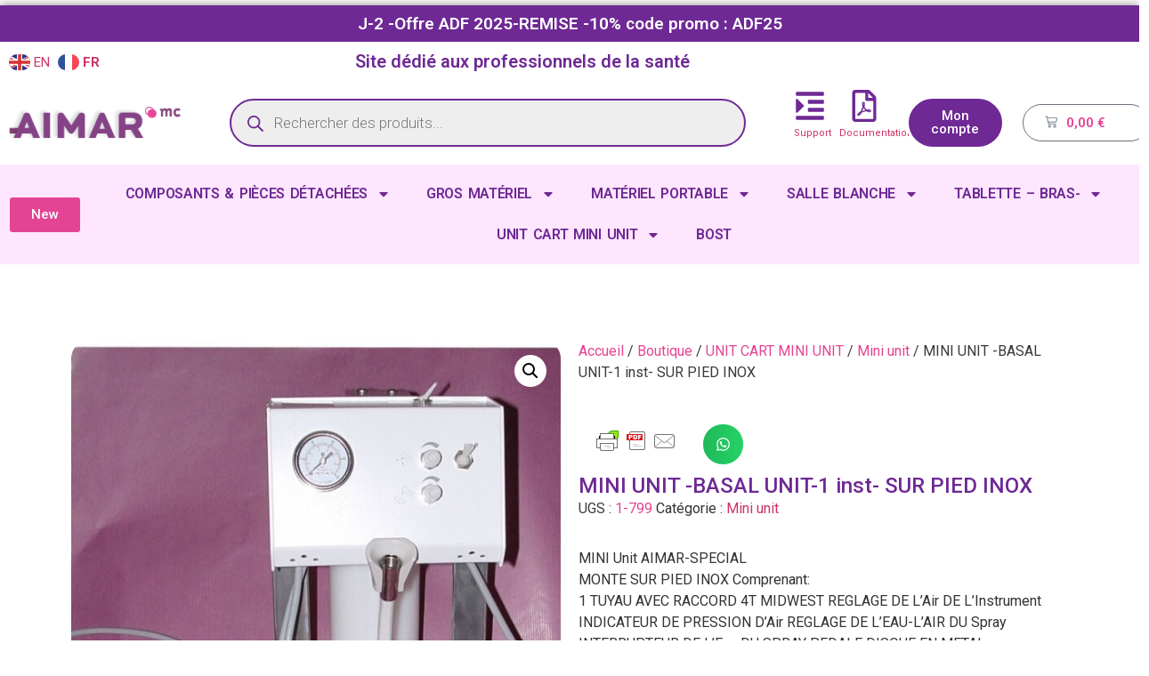

--- FILE ---
content_type: text/html; charset=UTF-8
request_url: https://www.aimar-shop.com/boutique/mini-unit-basal-unit-1-inst-sur-pied-inox/
body_size: 77304
content:
<!doctype html>
<html lang="fr-FR">
<head>
	<meta charset="UTF-8">
	<meta name="viewport" content="width=device-width, initial-scale=1">
	<link rel="profile" href="https://gmpg.org/xfn/11">
	<meta name='robots' content='index, follow, max-image-preview:large, max-snippet:-1, max-video-preview:-1' />

	<!-- This site is optimized with the Yoast SEO plugin v25.9 - https://yoast.com/wordpress/plugins/seo/ -->
	<title>MINI UNIT -BASAL UNIT-1 inst- SUR PIED INOX - AIMAR FDM MONACO</title>
	<link rel="canonical" href="https://www.aimar-shop.com/boutique/mini-unit-basal-unit-1-inst-sur-pied-inox/" />
	<meta property="og:locale" content="fr_FR" />
	<meta property="og:type" content="article" />
	<meta property="og:title" content="MINI UNIT -BASAL UNIT-1 inst- SUR PIED INOX - AIMAR FDM MONACO" />
	<meta property="og:description" content="MINI Unit AIMAR-SPECIAL           MONTE SUR PIED INOX Comprenant:       1 TUYAU AVEC RACCORD 4T MIDWEST      REGLAGE DE L&#039;Air DE L&#039;Instrument      INDICATEUR DE PRESSION D&#039;Air        REGLAGE DE L&#039;EAU-L&#039;AIR DU Spray      INTERRUPTEUR DE L&#039;Eau DU SPRAY       PEDALE DISQUE EN METAL PROGRESSIVE     KIT D&#039;Eau A/BOUTEILLE 1L H.D        Interrupteur ARRIVE D&#039;Air BOUTEILLE" />
	<meta property="og:url" content="https://www.aimar-shop.com/boutique/mini-unit-basal-unit-1-inst-sur-pied-inox/" />
	<meta property="og:site_name" content="AIMAR FDM MONACO" />
	<meta property="article:modified_time" content="2025-07-10T09:52:14+00:00" />
	<meta property="og:image" content="https://www.aimar-shop.com/wp-content/uploads/2010/03/1-799-1e0.jpg" />
	<meta property="og:image:width" content="1504" />
	<meta property="og:image:height" content="2200" />
	<meta property="og:image:type" content="image/jpeg" />
	<meta name="twitter:card" content="summary_large_image" />
	<script type="application/ld+json" class="yoast-schema-graph">{"@context":"https://schema.org","@graph":[{"@type":"WebPage","@id":"https://www.aimar-shop.com/boutique/mini-unit-basal-unit-1-inst-sur-pied-inox/","url":"https://www.aimar-shop.com/boutique/mini-unit-basal-unit-1-inst-sur-pied-inox/","name":"MINI UNIT -BASAL UNIT-1 inst- SUR PIED INOX - AIMAR FDM MONACO","isPartOf":{"@id":"https://www.aimar-shop.com/#website"},"primaryImageOfPage":{"@id":"https://www.aimar-shop.com/boutique/mini-unit-basal-unit-1-inst-sur-pied-inox/#primaryimage"},"image":{"@id":"https://www.aimar-shop.com/boutique/mini-unit-basal-unit-1-inst-sur-pied-inox/#primaryimage"},"thumbnailUrl":"https://www.aimar-shop.com/wp-content/uploads/2010/03/1-799-1e0.jpg","datePublished":"2010-03-11T19:02:00+00:00","dateModified":"2025-07-10T09:52:14+00:00","breadcrumb":{"@id":"https://www.aimar-shop.com/boutique/mini-unit-basal-unit-1-inst-sur-pied-inox/#breadcrumb"},"inLanguage":"fr-FR","potentialAction":[{"@type":"ReadAction","target":["https://www.aimar-shop.com/boutique/mini-unit-basal-unit-1-inst-sur-pied-inox/"]}]},{"@type":"ImageObject","inLanguage":"fr-FR","@id":"https://www.aimar-shop.com/boutique/mini-unit-basal-unit-1-inst-sur-pied-inox/#primaryimage","url":"https://www.aimar-shop.com/wp-content/uploads/2010/03/1-799-1e0.jpg","contentUrl":"https://www.aimar-shop.com/wp-content/uploads/2010/03/1-799-1e0.jpg","width":1504,"height":2200,"caption":"Materiel Dentaire - Mini Unit Basal - 1INST sur Pied Inox"},{"@type":"BreadcrumbList","@id":"https://www.aimar-shop.com/boutique/mini-unit-basal-unit-1-inst-sur-pied-inox/#breadcrumb","itemListElement":[{"@type":"ListItem","position":1,"name":"Accueil","item":"https://www.aimar-shop.com/"},{"@type":"ListItem","position":2,"name":"Boutique","item":"https://www.aimar-shop.com/boutique/"},{"@type":"ListItem","position":3,"name":"MINI UNIT -BASAL UNIT-1 inst- SUR PIED INOX"}]},{"@type":"WebSite","@id":"https://www.aimar-shop.com/#website","url":"https://www.aimar-shop.com/","name":"AIMAR FDM MONACO","description":"","publisher":{"@id":"https://www.aimar-shop.com/#organization"},"potentialAction":[{"@type":"SearchAction","target":{"@type":"EntryPoint","urlTemplate":"https://www.aimar-shop.com/?s={search_term_string}"},"query-input":{"@type":"PropertyValueSpecification","valueRequired":true,"valueName":"search_term_string"}}],"inLanguage":"fr-FR"},{"@type":"Organization","@id":"https://www.aimar-shop.com/#organization","name":"AIMAR FDM MONACO","url":"https://www.aimar-shop.com/","logo":{"@type":"ImageObject","inLanguage":"fr-FR","@id":"https://www.aimar-shop.com/#/schema/logo/image/","url":"https://www.aimar-shop.com/wp-content/uploads/2024/05/logo.png","contentUrl":"https://www.aimar-shop.com/wp-content/uploads/2024/05/logo.png","width":226,"height":43,"caption":"AIMAR FDM MONACO"},"image":{"@id":"https://www.aimar-shop.com/#/schema/logo/image/"}}]}</script>
	<!-- / Yoast SEO plugin. -->


<link rel="alternate" type="application/rss+xml" title="AIMAR FDM MONACO &raquo; Flux" href="https://www.aimar-shop.com/feed/" />
<link rel="alternate" type="application/rss+xml" title="AIMAR FDM MONACO &raquo; Flux des commentaires" href="https://www.aimar-shop.com/comments/feed/" />
<link rel="alternate" title="oEmbed (JSON)" type="application/json+oembed" href="https://www.aimar-shop.com/wp-json/oembed/1.0/embed?url=https%3A%2F%2Fwww.aimar-shop.com%2Fboutique%2Fmini-unit-basal-unit-1-inst-sur-pied-inox%2F" />
<link rel="alternate" title="oEmbed (XML)" type="text/xml+oembed" href="https://www.aimar-shop.com/wp-json/oembed/1.0/embed?url=https%3A%2F%2Fwww.aimar-shop.com%2Fboutique%2Fmini-unit-basal-unit-1-inst-sur-pied-inox%2F&#038;format=xml" />
<style id='wp-img-auto-sizes-contain-inline-css'>
img:is([sizes=auto i],[sizes^="auto," i]){contain-intrinsic-size:3000px 1500px}
/*# sourceURL=wp-img-auto-sizes-contain-inline-css */
</style>
<style id='wp-emoji-styles-inline-css'>

	img.wp-smiley, img.emoji {
		display: inline !important;
		border: none !important;
		box-shadow: none !important;
		height: 1em !important;
		width: 1em !important;
		margin: 0 0.07em !important;
		vertical-align: -0.1em !important;
		background: none !important;
		padding: 0 !important;
	}
/*# sourceURL=wp-emoji-styles-inline-css */
</style>
<link rel='stylesheet' id='wp-block-library-css' href='https://www.aimar-shop.com/wp-includes/css/dist/block-library/style.min.css?ver=6.9' media='all' />
<link rel='stylesheet' id='wc-blocks-style-css' href='https://www.aimar-shop.com/wp-content/plugins/woocommerce/assets/client/blocks/wc-blocks.css?ver=wc-9.4.3' media='all' />
<style id='global-styles-inline-css'>
:root{--wp--preset--aspect-ratio--square: 1;--wp--preset--aspect-ratio--4-3: 4/3;--wp--preset--aspect-ratio--3-4: 3/4;--wp--preset--aspect-ratio--3-2: 3/2;--wp--preset--aspect-ratio--2-3: 2/3;--wp--preset--aspect-ratio--16-9: 16/9;--wp--preset--aspect-ratio--9-16: 9/16;--wp--preset--color--black: #000000;--wp--preset--color--cyan-bluish-gray: #abb8c3;--wp--preset--color--white: #ffffff;--wp--preset--color--pale-pink: #f78da7;--wp--preset--color--vivid-red: #cf2e2e;--wp--preset--color--luminous-vivid-orange: #ff6900;--wp--preset--color--luminous-vivid-amber: #fcb900;--wp--preset--color--light-green-cyan: #7bdcb5;--wp--preset--color--vivid-green-cyan: #00d084;--wp--preset--color--pale-cyan-blue: #8ed1fc;--wp--preset--color--vivid-cyan-blue: #0693e3;--wp--preset--color--vivid-purple: #9b51e0;--wp--preset--gradient--vivid-cyan-blue-to-vivid-purple: linear-gradient(135deg,rgb(6,147,227) 0%,rgb(155,81,224) 100%);--wp--preset--gradient--light-green-cyan-to-vivid-green-cyan: linear-gradient(135deg,rgb(122,220,180) 0%,rgb(0,208,130) 100%);--wp--preset--gradient--luminous-vivid-amber-to-luminous-vivid-orange: linear-gradient(135deg,rgb(252,185,0) 0%,rgb(255,105,0) 100%);--wp--preset--gradient--luminous-vivid-orange-to-vivid-red: linear-gradient(135deg,rgb(255,105,0) 0%,rgb(207,46,46) 100%);--wp--preset--gradient--very-light-gray-to-cyan-bluish-gray: linear-gradient(135deg,rgb(238,238,238) 0%,rgb(169,184,195) 100%);--wp--preset--gradient--cool-to-warm-spectrum: linear-gradient(135deg,rgb(74,234,220) 0%,rgb(151,120,209) 20%,rgb(207,42,186) 40%,rgb(238,44,130) 60%,rgb(251,105,98) 80%,rgb(254,248,76) 100%);--wp--preset--gradient--blush-light-purple: linear-gradient(135deg,rgb(255,206,236) 0%,rgb(152,150,240) 100%);--wp--preset--gradient--blush-bordeaux: linear-gradient(135deg,rgb(254,205,165) 0%,rgb(254,45,45) 50%,rgb(107,0,62) 100%);--wp--preset--gradient--luminous-dusk: linear-gradient(135deg,rgb(255,203,112) 0%,rgb(199,81,192) 50%,rgb(65,88,208) 100%);--wp--preset--gradient--pale-ocean: linear-gradient(135deg,rgb(255,245,203) 0%,rgb(182,227,212) 50%,rgb(51,167,181) 100%);--wp--preset--gradient--electric-grass: linear-gradient(135deg,rgb(202,248,128) 0%,rgb(113,206,126) 100%);--wp--preset--gradient--midnight: linear-gradient(135deg,rgb(2,3,129) 0%,rgb(40,116,252) 100%);--wp--preset--font-size--small: 13px;--wp--preset--font-size--medium: 20px;--wp--preset--font-size--large: 36px;--wp--preset--font-size--x-large: 42px;--wp--preset--font-family--inter: "Inter", sans-serif;--wp--preset--font-family--cardo: Cardo;--wp--preset--spacing--20: 0.44rem;--wp--preset--spacing--30: 0.67rem;--wp--preset--spacing--40: 1rem;--wp--preset--spacing--50: 1.5rem;--wp--preset--spacing--60: 2.25rem;--wp--preset--spacing--70: 3.38rem;--wp--preset--spacing--80: 5.06rem;--wp--preset--shadow--natural: 6px 6px 9px rgba(0, 0, 0, 0.2);--wp--preset--shadow--deep: 12px 12px 50px rgba(0, 0, 0, 0.4);--wp--preset--shadow--sharp: 6px 6px 0px rgba(0, 0, 0, 0.2);--wp--preset--shadow--outlined: 6px 6px 0px -3px rgb(255, 255, 255), 6px 6px rgb(0, 0, 0);--wp--preset--shadow--crisp: 6px 6px 0px rgb(0, 0, 0);}:where(.is-layout-flex){gap: 0.5em;}:where(.is-layout-grid){gap: 0.5em;}body .is-layout-flex{display: flex;}.is-layout-flex{flex-wrap: wrap;align-items: center;}.is-layout-flex > :is(*, div){margin: 0;}body .is-layout-grid{display: grid;}.is-layout-grid > :is(*, div){margin: 0;}:where(.wp-block-columns.is-layout-flex){gap: 2em;}:where(.wp-block-columns.is-layout-grid){gap: 2em;}:where(.wp-block-post-template.is-layout-flex){gap: 1.25em;}:where(.wp-block-post-template.is-layout-grid){gap: 1.25em;}.has-black-color{color: var(--wp--preset--color--black) !important;}.has-cyan-bluish-gray-color{color: var(--wp--preset--color--cyan-bluish-gray) !important;}.has-white-color{color: var(--wp--preset--color--white) !important;}.has-pale-pink-color{color: var(--wp--preset--color--pale-pink) !important;}.has-vivid-red-color{color: var(--wp--preset--color--vivid-red) !important;}.has-luminous-vivid-orange-color{color: var(--wp--preset--color--luminous-vivid-orange) !important;}.has-luminous-vivid-amber-color{color: var(--wp--preset--color--luminous-vivid-amber) !important;}.has-light-green-cyan-color{color: var(--wp--preset--color--light-green-cyan) !important;}.has-vivid-green-cyan-color{color: var(--wp--preset--color--vivid-green-cyan) !important;}.has-pale-cyan-blue-color{color: var(--wp--preset--color--pale-cyan-blue) !important;}.has-vivid-cyan-blue-color{color: var(--wp--preset--color--vivid-cyan-blue) !important;}.has-vivid-purple-color{color: var(--wp--preset--color--vivid-purple) !important;}.has-black-background-color{background-color: var(--wp--preset--color--black) !important;}.has-cyan-bluish-gray-background-color{background-color: var(--wp--preset--color--cyan-bluish-gray) !important;}.has-white-background-color{background-color: var(--wp--preset--color--white) !important;}.has-pale-pink-background-color{background-color: var(--wp--preset--color--pale-pink) !important;}.has-vivid-red-background-color{background-color: var(--wp--preset--color--vivid-red) !important;}.has-luminous-vivid-orange-background-color{background-color: var(--wp--preset--color--luminous-vivid-orange) !important;}.has-luminous-vivid-amber-background-color{background-color: var(--wp--preset--color--luminous-vivid-amber) !important;}.has-light-green-cyan-background-color{background-color: var(--wp--preset--color--light-green-cyan) !important;}.has-vivid-green-cyan-background-color{background-color: var(--wp--preset--color--vivid-green-cyan) !important;}.has-pale-cyan-blue-background-color{background-color: var(--wp--preset--color--pale-cyan-blue) !important;}.has-vivid-cyan-blue-background-color{background-color: var(--wp--preset--color--vivid-cyan-blue) !important;}.has-vivid-purple-background-color{background-color: var(--wp--preset--color--vivid-purple) !important;}.has-black-border-color{border-color: var(--wp--preset--color--black) !important;}.has-cyan-bluish-gray-border-color{border-color: var(--wp--preset--color--cyan-bluish-gray) !important;}.has-white-border-color{border-color: var(--wp--preset--color--white) !important;}.has-pale-pink-border-color{border-color: var(--wp--preset--color--pale-pink) !important;}.has-vivid-red-border-color{border-color: var(--wp--preset--color--vivid-red) !important;}.has-luminous-vivid-orange-border-color{border-color: var(--wp--preset--color--luminous-vivid-orange) !important;}.has-luminous-vivid-amber-border-color{border-color: var(--wp--preset--color--luminous-vivid-amber) !important;}.has-light-green-cyan-border-color{border-color: var(--wp--preset--color--light-green-cyan) !important;}.has-vivid-green-cyan-border-color{border-color: var(--wp--preset--color--vivid-green-cyan) !important;}.has-pale-cyan-blue-border-color{border-color: var(--wp--preset--color--pale-cyan-blue) !important;}.has-vivid-cyan-blue-border-color{border-color: var(--wp--preset--color--vivid-cyan-blue) !important;}.has-vivid-purple-border-color{border-color: var(--wp--preset--color--vivid-purple) !important;}.has-vivid-cyan-blue-to-vivid-purple-gradient-background{background: var(--wp--preset--gradient--vivid-cyan-blue-to-vivid-purple) !important;}.has-light-green-cyan-to-vivid-green-cyan-gradient-background{background: var(--wp--preset--gradient--light-green-cyan-to-vivid-green-cyan) !important;}.has-luminous-vivid-amber-to-luminous-vivid-orange-gradient-background{background: var(--wp--preset--gradient--luminous-vivid-amber-to-luminous-vivid-orange) !important;}.has-luminous-vivid-orange-to-vivid-red-gradient-background{background: var(--wp--preset--gradient--luminous-vivid-orange-to-vivid-red) !important;}.has-very-light-gray-to-cyan-bluish-gray-gradient-background{background: var(--wp--preset--gradient--very-light-gray-to-cyan-bluish-gray) !important;}.has-cool-to-warm-spectrum-gradient-background{background: var(--wp--preset--gradient--cool-to-warm-spectrum) !important;}.has-blush-light-purple-gradient-background{background: var(--wp--preset--gradient--blush-light-purple) !important;}.has-blush-bordeaux-gradient-background{background: var(--wp--preset--gradient--blush-bordeaux) !important;}.has-luminous-dusk-gradient-background{background: var(--wp--preset--gradient--luminous-dusk) !important;}.has-pale-ocean-gradient-background{background: var(--wp--preset--gradient--pale-ocean) !important;}.has-electric-grass-gradient-background{background: var(--wp--preset--gradient--electric-grass) !important;}.has-midnight-gradient-background{background: var(--wp--preset--gradient--midnight) !important;}.has-small-font-size{font-size: var(--wp--preset--font-size--small) !important;}.has-medium-font-size{font-size: var(--wp--preset--font-size--medium) !important;}.has-large-font-size{font-size: var(--wp--preset--font-size--large) !important;}.has-x-large-font-size{font-size: var(--wp--preset--font-size--x-large) !important;}
/*# sourceURL=global-styles-inline-css */
</style>

<style id='classic-theme-styles-inline-css'>
/*! This file is auto-generated */
.wp-block-button__link{color:#fff;background-color:#32373c;border-radius:9999px;box-shadow:none;text-decoration:none;padding:calc(.667em + 2px) calc(1.333em + 2px);font-size:1.125em}.wp-block-file__button{background:#32373c;color:#fff;text-decoration:none}
/*# sourceURL=/wp-includes/css/classic-themes.min.css */
</style>
<link rel='stylesheet' id='jet-engine-frontend-css' href='https://www.aimar-shop.com/wp-content/plugins/jet-engine/assets/css/frontend.css?ver=2.10.2' media='all' />
<link rel='stylesheet' id='buttons-css' href='https://www.aimar-shop.com/wp-includes/css/buttons.min.css?ver=6.9' media='all' />
<link rel='stylesheet' id='dashicons-css' href='https://www.aimar-shop.com/wp-includes/css/dashicons.min.css?ver=6.9' media='all' />
<style id='dashicons-inline-css'>
[data-font="Dashicons"]:before {font-family: 'Dashicons' !important;content: attr(data-icon) !important;speak: none !important;font-weight: normal !important;font-variant: normal !important;text-transform: none !important;line-height: 1 !important;font-style: normal !important;-webkit-font-smoothing: antialiased !important;-moz-osx-font-smoothing: grayscale !important;}
/*# sourceURL=dashicons-inline-css */
</style>
<link rel='stylesheet' id='editor-buttons-css' href='https://www.aimar-shop.com/wp-includes/css/editor.min.css?ver=6.9' media='all' />
<link rel='stylesheet' id='wpsc-framework-css' href='https://www.aimar-shop.com/wp-content/plugins/supportcandy/framework/style.css?ver=3.3.0' media='all' />
<link rel='stylesheet' id='wpsc-select2-css' href='https://www.aimar-shop.com/wp-content/plugins/supportcandy/asset/css/select2.css?ver=3.3.0' media='all' />
<link rel='stylesheet' id='gpopover-css' href='https://www.aimar-shop.com/wp-content/plugins/supportcandy/asset/libs/gpopover/jquery.gpopover.css?ver=3.3.0' media='all' />
<link rel='stylesheet' id='flatpickr-css-css' href='https://www.aimar-shop.com/wp-content/plugins/supportcandy/asset/libs/flatpickr/flatpickr.min.css?ver=3.3.0' media='all' />
<link rel='stylesheet' id='fullcalendar-css' href='https://www.aimar-shop.com/wp-content/plugins/supportcandy/asset/libs/fullcalendar/lib/main.min.css?ver=3.3.0' media='all' />
<link rel='stylesheet' id='datatables-css' href='https://www.aimar-shop.com/wp-content/plugins/supportcandy/asset/libs/DataTables/datatables.min.css?ver=3.3.0' media='all' />
<link rel='stylesheet' id='photoswipe-css' href='https://www.aimar-shop.com/wp-content/plugins/woocommerce/assets/css/photoswipe/photoswipe.min.css?ver=9.4.3' media='all' />
<link rel='stylesheet' id='photoswipe-default-skin-css' href='https://www.aimar-shop.com/wp-content/plugins/woocommerce/assets/css/photoswipe/default-skin/default-skin.min.css?ver=9.4.3' media='all' />
<link rel='stylesheet' id='woocommerce-layout-css' href='https://www.aimar-shop.com/wp-content/plugins/woocommerce/assets/css/woocommerce-layout.css?ver=9.4.3' media='all' />
<link rel='stylesheet' id='woocommerce-smallscreen-css' href='https://www.aimar-shop.com/wp-content/plugins/woocommerce/assets/css/woocommerce-smallscreen.css?ver=9.4.3' media='only screen and (max-width: 768px)' />
<link rel='stylesheet' id='woocommerce-general-css' href='https://www.aimar-shop.com/wp-content/plugins/woocommerce/assets/css/woocommerce.css?ver=9.4.3' media='all' />
<style id='woocommerce-inline-inline-css'>
.woocommerce form .form-row .required { visibility: visible; }
/*# sourceURL=woocommerce-inline-inline-css */
</style>
<link rel='stylesheet' id='dgwt-wcas-style-css' href='https://www.aimar-shop.com/wp-content/plugins/ajax-search-for-woocommerce/assets/css/style.min.css?ver=1.29.0' media='all' />
<link rel='stylesheet' id='hello-elementor-css' href='https://www.aimar-shop.com/wp-content/themes/hello-elementor/style.min.css?ver=3.1.0' media='all' />
<link rel='stylesheet' id='hello-elementor-theme-style-css' href='https://www.aimar-shop.com/wp-content/themes/hello-elementor/theme.min.css?ver=3.1.0' media='all' />
<link rel='stylesheet' id='hello-elementor-header-footer-css' href='https://www.aimar-shop.com/wp-content/themes/hello-elementor/header-footer.min.css?ver=3.1.0' media='all' />
<link rel='stylesheet' id='jet-woo-builder-css' href='https://www.aimar-shop.com/wp-content/plugins/jet-woo-builder/assets/css/jet-woo-builder.css?ver=1.10.5' media='all' />
<style id='jet-woo-builder-inline-css'>
@font-face {
			font-family: "WooCommerce";
			src: url("https://www.aimar-shop.com/wp-content/plugins/woocommerce/assets/fonts/WooCommerce.eot");
			src: url("https://www.aimar-shop.com/wp-content/plugins/woocommerce/assets/fonts/WooCommerce.eot?#iefix") format("embedded-opentype"),
				url("https://www.aimar-shop.com/wp-content/plugins/woocommerce/assets/fonts/WooCommerce.woff") format("woff"),
				url("https://www.aimar-shop.com/wp-content/plugins/woocommerce/assets/fonts/WooCommerce.ttf") format("truetype"),
				url("https://www.aimar-shop.com/wp-content/plugins/woocommerce/assets/fonts/WooCommerce.svg#WooCommerce") format("svg");
			font-weight: normal;
			font-style: normal;
			}
/*# sourceURL=jet-woo-builder-inline-css */
</style>
<link rel='stylesheet' id='jet-woo-builder-frontend-css' href='https://www.aimar-shop.com/wp-content/plugins/jet-woo-builder/assets/css/lib/jetwoobuilder-frontend-font/css/jetwoobuilder-frontend-font.css?ver=1.10.5' media='all' />
<link rel='stylesheet' id='jet-woo-builder-template-styles-css' href='https://www.aimar-shop.com/wp-content/plugins/jet-woo-builder/assets/css/template-styles.css?ver=1.10.5' media='all' />
<link rel='stylesheet' id='jet-woo-product-gallery-css' href='https://www.aimar-shop.com/wp-content/plugins/jet-woo-product-gallery/assets/css/jet-woo-product-gallery.css?ver=1.2.1' media='all' />
<link rel='stylesheet' id='elementor-frontend-css' href='https://www.aimar-shop.com/wp-content/plugins/elementor/assets/css/frontend.min.css?ver=3.25.11' media='all' />
<style id='elementor-frontend-inline-css'>
.elementor-kit-5{--e-global-color-primary:#6E2994;--e-global-color-secondary:#E44494;--e-global-color-text:#3A3A3A;--e-global-color-accent:#E44494;--e-global-color-d618a74:#FEE6FF;--e-global-color-5c19863:#6E2994;--e-global-color-96b1071:#FFFFFF;--e-global-color-7c94596:#E44494;--e-global-typography-primary-font-family:"Roboto";--e-global-typography-primary-font-weight:600;--e-global-typography-secondary-font-family:"Roboto Slab";--e-global-typography-secondary-font-weight:400;--e-global-typography-text-font-family:"Roboto";--e-global-typography-text-font-weight:400;--e-global-typography-accent-font-family:"Roboto";--e-global-typography-accent-font-weight:500;}.elementor-kit-5 e-page-transition{background-color:#FFBC7D;}.elementor-section.elementor-section-boxed > .elementor-container{max-width:1140px;}.e-con{--container-max-width:1140px;}.elementor-widget:not(:last-child){margin-block-end:20px;}.elementor-element{--widgets-spacing:20px 20px;}{}h1.entry-title{display:var(--page-title-display);}.site-header .site-branding{flex-direction:column;align-items:stretch;}.site-header{padding-inline-end:0px;padding-inline-start:0px;}.site-footer .site-branding{flex-direction:column;align-items:stretch;}@media(max-width:1024px){.elementor-section.elementor-section-boxed > .elementor-container{max-width:1024px;}.e-con{--container-max-width:1024px;}}@media(max-width:767px){.elementor-section.elementor-section-boxed > .elementor-container{max-width:767px;}.e-con{--container-max-width:767px;}}/* Start custom CSS */a.glink img {
    vertical-align: middle;
    display: inline;
    border: 0;
    padding: 0;
    margin: 0;
    opacity: 0.8;
    margin-right: 9px;
}

small {
    font-size: 48%;
    color: #797474;
}/* End custom CSS */
.elementor-57254 .elementor-element.elementor-element-b1ae7b0 .jet-woo-builder .jet-single-images__wrap .flex-control-thumbs{justify-content:flex-start;}.elementor-57254 .elementor-element.elementor-element-b1ae7b0 .jet-woo-builder .jet-single-images__wrap div.images{width:100% !important;float:none !important;}.elementor-57254 .elementor-element.elementor-element-b1ae7b0 .jet-woo-builder .jet-single-images__wrap .woocommerce-product-gallery > .flex-viewport{border-radius:20px 20px 20px 20px;}.elementor-57254 .elementor-element.elementor-element-b1ae7b0 .jet-woo-builder .jet-single-images__wrap .flex-control-thumbs li{width:11%;}.elementor-57254 .elementor-element.elementor-element-9d483ad .jet-listing-dynamic-field .jet-listing-dynamic-field__inline-wrap{width:auto;}.elementor-57254 .elementor-element.elementor-element-9d483ad .jet-listing-dynamic-field .jet-listing-dynamic-field__content{width:auto;}.elementor-57254 .elementor-element.elementor-element-9d483ad .jet-listing-dynamic-field{justify-content:flex-start;}.elementor-57254 .elementor-element.elementor-element-9d483ad .jet-listing-dynamic-field__content{text-align:left;}.elementor-57254 .elementor-element.elementor-element-aeef600 .woocommerce-breadcrumb{color:var( --e-global-color-text );font-family:"Roboto", Sans-serif;}.elementor-57254 .elementor-element.elementor-element-aeef600 .woocommerce-breadcrumb > a{color:var( --e-global-color-secondary );}.elementor-57254 .elementor-element.elementor-element-403e8a1{--grid-side-margin:10px;--grid-column-gap:10px;--grid-row-gap:10px;--grid-bottom-margin:10px;--e-share-buttons-primary-color:var( --e-global-color-primary );}.elementor-57254 .elementor-element.elementor-element-885f93a .jet-woo-builder .product_title{color:var( --e-global-color-primary );font-family:"Roboto", Sans-serif;font-size:24px;text-align:left;}.elementor-57254 .elementor-element.elementor-element-5908d06 > .elementor-widget-container{margin:-36px 0px 0px 0px;}.elementor-57254 .elementor-element.elementor-element-5908d06 .jet-woo-builder .product_meta .sku_wrapper{color:var( --e-global-color-text );text-align:left;}.elementor-57254 .elementor-element.elementor-element-5908d06 .jet-woo-builder .product_meta .sku_wrapper .sku{color:var( --e-global-color-secondary );}.elementor-57254 .elementor-element.elementor-element-5908d06 .jet-woo-builder .product_meta .posted_in{text-align:left;}.elementor-57254 .elementor-element.elementor-element-5908d06 .jet-woo-builder .product_meta .posted_in a:hover{text-decoration:none;}.elementor-57254 .elementor-element.elementor-element-5908d06 .jet-woo-builder .product_meta .tagged_as{text-align:left;}.elementor-57254 .elementor-element.elementor-element-5908d06 .jet-woo-builder .product_meta .tagged_as a:hover{text-decoration:none;}.elementor-57254 .elementor-element.elementor-element-6e17287 .jet-listing-dynamic-field .jet-listing-dynamic-field__inline-wrap{width:auto;}.elementor-57254 .elementor-element.elementor-element-6e17287 .jet-listing-dynamic-field .jet-listing-dynamic-field__content{width:auto;}.elementor-57254 .elementor-element.elementor-element-6e17287 .jet-listing-dynamic-field{justify-content:flex-start;}.elementor-57254 .elementor-element.elementor-element-6e17287 .jet-listing-dynamic-field__content{text-align:left;}.elementor-57254 .elementor-element.elementor-element-bb1164a .jet-listing-dynamic-link__link{align-self:flex-start;flex-direction:row;}.elementor-57254 .elementor-element.elementor-element-bb1164a .jet-listing-dynamic-link__icon{order:1;}.woocommerce .elementor-widget-woocommerce-product-price .price{color:var( --e-global-color-primary );font-family:var( --e-global-typography-primary-font-family ), Sans-serif;font-weight:var( --e-global-typography-primary-font-weight );}.elementor-57254 .elementor-element.elementor-element-1313c7d > .elementor-widget-container{margin:0px 0px 0px 0px;}.elementor-57254 .elementor-element.elementor-element-1313c7d{text-align:left;}.woocommerce .elementor-57254 .elementor-element.elementor-element-1313c7d .price{color:var( --e-global-color-primary );font-family:var( --e-global-typography-primary-font-family ), Sans-serif;font-weight:var( --e-global-typography-primary-font-weight );}.woocommerce .elementor-57254 .elementor-element.elementor-element-1313c7d .price ins{color:#0c0c0c;font-size:23px;font-weight:200;}body:not(.rtl) .elementor-57254 .elementor-element.elementor-element-1313c7d:not(.elementor-product-price-block-yes) del{margin-right:0px;}body.rtl .elementor-57254 .elementor-element.elementor-element-1313c7d:not(.elementor-product-price-block-yes) del{margin-left:0px;}.elementor-57254 .elementor-element.elementor-element-1313c7d.elementor-product-price-block-yes del{margin-bottom:0px;}.elementor-widget-woocommerce-product-add-to-cart .added_to_cart{font-family:var( --e-global-typography-accent-font-family ), Sans-serif;font-weight:var( --e-global-typography-accent-font-weight );}.elementor-57254 .elementor-element.elementor-element-75a4621 .cart button, .elementor-57254 .elementor-element.elementor-element-75a4621 .cart .button{font-family:var( --e-global-typography-primary-font-family ), Sans-serif;font-weight:var( --e-global-typography-primary-font-weight );border-style:solid;border-width:1px 1px 1px 1px;border-radius:35px 35px 35px 35px;padding:14px 035px 14px 35px;color:#ffffff;background-color:var( --e-global-color-primary );border-color:var( --e-global-color-secondary );transition:all 0.2s;}.elementor-57254 .elementor-element.elementor-element-75a4621 .cart button:hover, .elementor-57254 .elementor-element.elementor-element-75a4621 .cart .button:hover{color:#000000;background-color:rgba(255,255,255,0.05);border-color:#000000;}.elementor-57254 .elementor-element.elementor-element-75a4621 .added_to_cart{color:var( --e-global-color-primary );}.elementor-57254 .elementor-element.elementor-element-75a4621 .quantity .qty{border-radius:34px 34px 34px 34px;color:var( --e-global-color-primary );background-color:rgba(255,255,255,0.08);border-color:var( --e-global-color-secondary );transition:all 0.2s;}.elementor-57254 .elementor-element.elementor-element-75a4621 .quantity .qty:focus{color:#000000;}.elementor-57254 .elementor-element.elementor-element-09baf1e .jet-woo-builder > .related.products > h2{text-align:center;}@media(max-width:1024px){ .elementor-57254 .elementor-element.elementor-element-403e8a1{--grid-side-margin:10px;--grid-column-gap:10px;--grid-row-gap:10px;--grid-bottom-margin:10px;}}@media(max-width:767px){ .elementor-57254 .elementor-element.elementor-element-403e8a1{--grid-side-margin:10px;--grid-column-gap:10px;--grid-row-gap:10px;--grid-bottom-margin:10px;}}
.elementor-8 .elementor-element.elementor-element-89f4530 > .elementor-container > .elementor-column > .elementor-widget-wrap{align-content:center;align-items:center;}.elementor-8 .elementor-element.elementor-element-89f4530{box-shadow:0px 0px 10px 0px rgba(0,0,0,0.5);margin-top:6px;margin-bottom:6px;padding:0px 0px 0px 0px;}.elementor-8 .elementor-element.elementor-element-7cfebb9 > .elementor-element-populated{padding:0px 0px 0px 0px;}.elementor-8 .elementor-element.elementor-element-79c5883:not(.elementor-motion-effects-element-type-background), .elementor-8 .elementor-element.elementor-element-79c5883 > .elementor-motion-effects-container > .elementor-motion-effects-layer{background-color:var( --e-global-color-primary );}.elementor-8 .elementor-element.elementor-element-79c5883{transition:background 0.3s, border 0.3s, border-radius 0.3s, box-shadow 0.3s;}.elementor-8 .elementor-element.elementor-element-79c5883 > .elementor-background-overlay{transition:background 0.3s, border-radius 0.3s, opacity 0.3s;}.elementor-widget-heading .elementor-heading-title{color:var( --e-global-color-primary );font-family:var( --e-global-typography-primary-font-family ), Sans-serif;font-weight:var( --e-global-typography-primary-font-weight );}.elementor-8 .elementor-element.elementor-element-9f7aa55 > .elementor-widget-container{padding:1px 1px 1px 1px;}.elementor-8 .elementor-element.elementor-element-9f7aa55{text-align:center;}.elementor-8 .elementor-element.elementor-element-9f7aa55 .elementor-heading-title{color:var( --e-global-color-96b1071 );font-family:"Roboto", Sans-serif;font-size:19px;font-weight:600;}.elementor-8 .elementor-element.elementor-element-37aa56b:not(.elementor-motion-effects-element-type-background), .elementor-8 .elementor-element.elementor-element-37aa56b > .elementor-motion-effects-container > .elementor-motion-effects-layer{background-color:var( --e-global-color-96b1071 );}.elementor-8 .elementor-element.elementor-element-37aa56b > .elementor-container{min-height:0px;}.elementor-8 .elementor-element.elementor-element-37aa56b{transition:background 0.3s, border 0.3s, border-radius 0.3s, box-shadow 0.3s;margin-top:0px;margin-bottom:0px;padding:0px 0px 0px 0px;}.elementor-8 .elementor-element.elementor-element-37aa56b > .elementor-background-overlay{transition:background 0.3s, border-radius 0.3s, opacity 0.3s;}.elementor-8 .elementor-element.elementor-element-4d58363:not(.elementor-motion-effects-element-type-background) > .elementor-widget-wrap, .elementor-8 .elementor-element.elementor-element-4d58363 > .elementor-widget-wrap > .elementor-motion-effects-container > .elementor-motion-effects-layer{background-color:var( --e-global-color-96b1071 );}.elementor-bc-flex-widget .elementor-8 .elementor-element.elementor-element-4d58363.elementor-column .elementor-widget-wrap{align-items:center;}.elementor-8 .elementor-element.elementor-element-4d58363.elementor-column.elementor-element[data-element_type="column"] > .elementor-widget-wrap.elementor-element-populated{align-content:center;align-items:center;}.elementor-8 .elementor-element.elementor-element-4d58363.elementor-column > .elementor-widget-wrap{justify-content:center;}.elementor-8 .elementor-element.elementor-element-4d58363 > .elementor-element-populated{transition:background 0.3s, border 0.3s, border-radius 0.3s, box-shadow 0.3s;}.elementor-8 .elementor-element.elementor-element-4d58363 > .elementor-element-populated > .elementor-background-overlay{transition:background 0.3s, border-radius 0.3s, opacity 0.3s;}.elementor-bc-flex-widget .elementor-8 .elementor-element.elementor-element-19591a1.elementor-column .elementor-widget-wrap{align-items:center;}.elementor-8 .elementor-element.elementor-element-19591a1.elementor-column.elementor-element[data-element_type="column"] > .elementor-widget-wrap.elementor-element-populated{align-content:center;align-items:center;}.elementor-8 .elementor-element.elementor-element-46700c8{text-align:center;}.elementor-8 .elementor-element.elementor-element-46700c8 .elementor-heading-title{font-family:"Roboto", Sans-serif;font-weight:600;}.elementor-bc-flex-widget .elementor-8 .elementor-element.elementor-element-2434d1a.elementor-column .elementor-widget-wrap{align-items:center;}.elementor-8 .elementor-element.elementor-element-2434d1a.elementor-column.elementor-element[data-element_type="column"] > .elementor-widget-wrap.elementor-element-populated{align-content:center;align-items:center;}.elementor-widget-nav-menu .elementor-nav-menu .elementor-item{font-family:var( --e-global-typography-primary-font-family ), Sans-serif;font-weight:var( --e-global-typography-primary-font-weight );}.elementor-widget-nav-menu .elementor-nav-menu--main .elementor-item{color:var( --e-global-color-text );fill:var( --e-global-color-text );}.elementor-widget-nav-menu .elementor-nav-menu--main .elementor-item:hover,
					.elementor-widget-nav-menu .elementor-nav-menu--main .elementor-item.elementor-item-active,
					.elementor-widget-nav-menu .elementor-nav-menu--main .elementor-item.highlighted,
					.elementor-widget-nav-menu .elementor-nav-menu--main .elementor-item:focus{color:var( --e-global-color-accent );fill:var( --e-global-color-accent );}.elementor-widget-nav-menu .elementor-nav-menu--main:not(.e--pointer-framed) .elementor-item:before,
					.elementor-widget-nav-menu .elementor-nav-menu--main:not(.e--pointer-framed) .elementor-item:after{background-color:var( --e-global-color-accent );}.elementor-widget-nav-menu .e--pointer-framed .elementor-item:before,
					.elementor-widget-nav-menu .e--pointer-framed .elementor-item:after{border-color:var( --e-global-color-accent );}.elementor-widget-nav-menu{--e-nav-menu-divider-color:var( --e-global-color-text );}.elementor-widget-nav-menu .elementor-nav-menu--dropdown .elementor-item, .elementor-widget-nav-menu .elementor-nav-menu--dropdown  .elementor-sub-item{font-family:var( --e-global-typography-accent-font-family ), Sans-serif;font-weight:var( --e-global-typography-accent-font-weight );}.elementor-8 .elementor-element.elementor-element-5c20bde > .elementor-widget-container{margin:-16px -16px -16px -16px;}.elementor-8 .elementor-element.elementor-element-5c20bde .elementor-menu-toggle{margin:0 auto;background-color:var( --e-global-color-d618a74 );}.elementor-8 .elementor-element.elementor-element-5c20bde div.elementor-menu-toggle{color:var( --e-global-color-primary );}.elementor-8 .elementor-element.elementor-element-5c20bde div.elementor-menu-toggle svg{fill:var( --e-global-color-primary );}.elementor-bc-flex-widget .elementor-8 .elementor-element.elementor-element-eb47d45.elementor-column .elementor-widget-wrap{align-items:center;}.elementor-8 .elementor-element.elementor-element-eb47d45.elementor-column.elementor-element[data-element_type="column"] > .elementor-widget-wrap.elementor-element-populated{align-content:center;align-items:center;}.elementor-8 .elementor-element.elementor-element-eb47d45.elementor-column > .elementor-widget-wrap{justify-content:flex-end;}.elementor-8 .elementor-element.elementor-element-fcee753:not(.elementor-motion-effects-element-type-background), .elementor-8 .elementor-element.elementor-element-fcee753 > .elementor-motion-effects-container > .elementor-motion-effects-layer{background-color:var( --e-global-color-96b1071 );}.elementor-8 .elementor-element.elementor-element-fcee753{transition:background 0.3s, border 0.3s, border-radius 0.3s, box-shadow 0.3s;margin-top:0px;margin-bottom:0px;}.elementor-8 .elementor-element.elementor-element-fcee753 > .elementor-background-overlay{transition:background 0.3s, border-radius 0.3s, opacity 0.3s;}.elementor-bc-flex-widget .elementor-8 .elementor-element.elementor-element-7e99b1c.elementor-column .elementor-widget-wrap{align-items:center;}.elementor-8 .elementor-element.elementor-element-7e99b1c.elementor-column.elementor-element[data-element_type="column"] > .elementor-widget-wrap.elementor-element-populated{align-content:center;align-items:center;}.elementor-widget-theme-site-logo .widget-image-caption{color:var( --e-global-color-text );font-family:var( --e-global-typography-text-font-family ), Sans-serif;font-weight:var( --e-global-typography-text-font-weight );}.elementor-bc-flex-widget .elementor-8 .elementor-element.elementor-element-0e9c31e.elementor-column .elementor-widget-wrap{align-items:center;}.elementor-8 .elementor-element.elementor-element-0e9c31e.elementor-column.elementor-element[data-element_type="column"] > .elementor-widget-wrap.elementor-element-populated{align-content:center;align-items:center;}.elementor-8 .elementor-element.elementor-element-41da74f:not(.elementor-motion-effects-element-type-background) > .elementor-widget-wrap, .elementor-8 .elementor-element.elementor-element-41da74f > .elementor-widget-wrap > .elementor-motion-effects-container > .elementor-motion-effects-layer{background-color:var( --e-global-color-96b1071 );}.elementor-8 .elementor-element.elementor-element-41da74f > .elementor-element-populated{transition:background 0.3s, border 0.3s, border-radius 0.3s, box-shadow 0.3s;}.elementor-8 .elementor-element.elementor-element-41da74f > .elementor-element-populated > .elementor-background-overlay{transition:background 0.3s, border-radius 0.3s, opacity 0.3s;}.elementor-widget-icon.elementor-view-stacked .elementor-icon{background-color:var( --e-global-color-primary );}.elementor-widget-icon.elementor-view-framed .elementor-icon, .elementor-widget-icon.elementor-view-default .elementor-icon{color:var( --e-global-color-primary );border-color:var( --e-global-color-primary );}.elementor-widget-icon.elementor-view-framed .elementor-icon, .elementor-widget-icon.elementor-view-default .elementor-icon svg{fill:var( --e-global-color-primary );}.elementor-8 .elementor-element.elementor-element-16a9ccb > .elementor-widget-container{padding:0px 0px -12px 0px;}.elementor-8 .elementor-element.elementor-element-16a9ccb .elementor-icon-wrapper{text-align:center;}.elementor-8 .elementor-element.elementor-element-16a9ccb.elementor-view-stacked .elementor-icon{background-color:var( --e-global-color-primary );}.elementor-8 .elementor-element.elementor-element-16a9ccb.elementor-view-framed .elementor-icon, .elementor-8 .elementor-element.elementor-element-16a9ccb.elementor-view-default .elementor-icon{color:var( --e-global-color-primary );border-color:var( --e-global-color-primary );}.elementor-8 .elementor-element.elementor-element-16a9ccb.elementor-view-framed .elementor-icon, .elementor-8 .elementor-element.elementor-element-16a9ccb.elementor-view-default .elementor-icon svg{fill:var( --e-global-color-primary );}.elementor-8 .elementor-element.elementor-element-16a9ccb .elementor-icon{font-size:36px;}.elementor-8 .elementor-element.elementor-element-16a9ccb .elementor-icon svg{height:36px;}.elementor-widget-text-editor{color:var( --e-global-color-text );font-family:var( --e-global-typography-text-font-family ), Sans-serif;font-weight:var( --e-global-typography-text-font-weight );}.elementor-widget-text-editor.elementor-drop-cap-view-stacked .elementor-drop-cap{background-color:var( --e-global-color-primary );}.elementor-widget-text-editor.elementor-drop-cap-view-framed .elementor-drop-cap, .elementor-widget-text-editor.elementor-drop-cap-view-default .elementor-drop-cap{color:var( --e-global-color-primary );border-color:var( --e-global-color-primary );}.elementor-8 .elementor-element.elementor-element-f8b881a > .elementor-widget-container{margin:-22px 0px 0px 0px;padding:0px 0px 0px 0px;}.elementor-8 .elementor-element.elementor-element-f8b881a{text-align:center;color:var( --e-global-color-primary );font-family:"Roboto", Sans-serif;font-size:11px;font-weight:400;}.elementor-8 .elementor-element.elementor-element-10aa556 > .elementor-widget-container{padding:0px 0px -12px 0px;}.elementor-8 .elementor-element.elementor-element-10aa556 .elementor-icon-wrapper{text-align:center;}.elementor-8 .elementor-element.elementor-element-10aa556.elementor-view-stacked .elementor-icon{background-color:var( --e-global-color-primary );}.elementor-8 .elementor-element.elementor-element-10aa556.elementor-view-framed .elementor-icon, .elementor-8 .elementor-element.elementor-element-10aa556.elementor-view-default .elementor-icon{color:var( --e-global-color-primary );border-color:var( --e-global-color-primary );}.elementor-8 .elementor-element.elementor-element-10aa556.elementor-view-framed .elementor-icon, .elementor-8 .elementor-element.elementor-element-10aa556.elementor-view-default .elementor-icon svg{fill:var( --e-global-color-primary );}.elementor-8 .elementor-element.elementor-element-10aa556 .elementor-icon{font-size:36px;}.elementor-8 .elementor-element.elementor-element-10aa556 .elementor-icon svg{height:36px;}.elementor-8 .elementor-element.elementor-element-505ce18 > .elementor-widget-container{margin:-22px 0px 0px 0px;padding:0px 0px 0px 0px;}.elementor-8 .elementor-element.elementor-element-505ce18{text-align:center;color:var( --e-global-color-primary );font-family:"Roboto", Sans-serif;font-size:11px;font-weight:400;}.elementor-bc-flex-widget .elementor-8 .elementor-element.elementor-element-40bea9d.elementor-column .elementor-widget-wrap{align-items:center;}.elementor-8 .elementor-element.elementor-element-40bea9d.elementor-column.elementor-element[data-element_type="column"] > .elementor-widget-wrap.elementor-element-populated{align-content:center;align-items:center;}.elementor-8 .elementor-element.elementor-element-40bea9d.elementor-column > .elementor-widget-wrap{justify-content:flex-end;}.elementor-widget-button .elementor-button{background-color:var( --e-global-color-accent );font-family:var( --e-global-typography-accent-font-family ), Sans-serif;font-weight:var( --e-global-typography-accent-font-weight );}.elementor-8 .elementor-element.elementor-element-42a2d6d .elementor-button{background-color:var( --e-global-color-5c19863 );font-family:"Roboto", Sans-serif;font-weight:500;border-style:solid;border-radius:34px 34px 34px 34px;}.elementor-8 .elementor-element.elementor-element-42a2d6d .elementor-button:hover, .elementor-8 .elementor-element.elementor-element-42a2d6d .elementor-button:focus{background-color:var( --e-global-color-7c94596 );color:var( --e-global-color-96b1071 );}.elementor-8 .elementor-element.elementor-element-42a2d6d > .elementor-widget-container{margin:0px 0px 0px 0px;}.elementor-8 .elementor-element.elementor-element-42a2d6d .elementor-button:hover svg, .elementor-8 .elementor-element.elementor-element-42a2d6d .elementor-button:focus svg{fill:var( --e-global-color-96b1071 );}.elementor-bc-flex-widget .elementor-8 .elementor-element.elementor-element-917d865.elementor-column .elementor-widget-wrap{align-items:center;}.elementor-8 .elementor-element.elementor-element-917d865.elementor-column.elementor-element[data-element_type="column"] > .elementor-widget-wrap.elementor-element-populated{align-content:center;align-items:center;}.elementor-8 .elementor-element.elementor-element-917d865.elementor-column > .elementor-widget-wrap{justify-content:center;}.elementor-widget-woocommerce-menu-cart .elementor-menu-cart__toggle .elementor-button{font-family:var( --e-global-typography-primary-font-family ), Sans-serif;font-weight:var( --e-global-typography-primary-font-weight );}.elementor-widget-woocommerce-menu-cart .elementor-menu-cart__product-name a{font-family:var( --e-global-typography-primary-font-family ), Sans-serif;font-weight:var( --e-global-typography-primary-font-weight );}.elementor-widget-woocommerce-menu-cart .elementor-menu-cart__product-price{font-family:var( --e-global-typography-primary-font-family ), Sans-serif;font-weight:var( --e-global-typography-primary-font-weight );}.elementor-widget-woocommerce-menu-cart .elementor-menu-cart__footer-buttons .elementor-button{font-family:var( --e-global-typography-primary-font-family ), Sans-serif;font-weight:var( --e-global-typography-primary-font-weight );}.elementor-widget-woocommerce-menu-cart .elementor-menu-cart__footer-buttons a.elementor-button--view-cart{font-family:var( --e-global-typography-primary-font-family ), Sans-serif;font-weight:var( --e-global-typography-primary-font-weight );}.elementor-widget-woocommerce-menu-cart .elementor-menu-cart__footer-buttons a.elementor-button--checkout{font-family:var( --e-global-typography-primary-font-family ), Sans-serif;font-weight:var( --e-global-typography-primary-font-weight );}.elementor-widget-woocommerce-menu-cart .woocommerce-mini-cart__empty-message{font-family:var( --e-global-typography-primary-font-family ), Sans-serif;font-weight:var( --e-global-typography-primary-font-weight );}.elementor-8 .elementor-element.elementor-element-6f1f7ba{--main-alignment:left;--divider-style:solid;--subtotal-divider-style:solid;--elementor-remove-from-cart-button:none;--remove-from-cart-button:block;--toggle-button-text-color:var( --e-global-color-secondary );--toggle-button-border-width:1px;--toggle-button-border-radius:23px;--toggle-icon-size:14px;--cart-border-style:none;--cart-close-icon-size:0px;--cart-footer-layout:1fr 1fr;--products-max-height-sidecart:calc(100vh - 240px);--products-max-height-minicart:calc(100vh - 385px);}body:not(.rtl) .elementor-8 .elementor-element.elementor-element-6f1f7ba .elementor-menu-cart__toggle .elementor-button-text{margin-right:24px;}body.rtl .elementor-8 .elementor-element.elementor-element-6f1f7ba .elementor-menu-cart__toggle .elementor-button-text{margin-left:24px;}.elementor-8 .elementor-element.elementor-element-6f1f7ba .widget_shopping_cart_content{--subtotal-divider-left-width:0;--subtotal-divider-right-width:0;}.elementor-8 .elementor-element.elementor-element-e4a8bde:not(.elementor-motion-effects-element-type-background), .elementor-8 .elementor-element.elementor-element-e4a8bde > .elementor-motion-effects-container > .elementor-motion-effects-layer{background-color:var( --e-global-color-d618a74 );}.elementor-8 .elementor-element.elementor-element-e4a8bde{transition:background 0.3s, border 0.3s, border-radius 0.3s, box-shadow 0.3s;margin-top:0px;margin-bottom:-10px;}.elementor-8 .elementor-element.elementor-element-e4a8bde > .elementor-background-overlay{transition:background 0.3s, border-radius 0.3s, opacity 0.3s;}.elementor-bc-flex-widget .elementor-8 .elementor-element.elementor-element-32e0462.elementor-column .elementor-widget-wrap{align-items:center;}.elementor-8 .elementor-element.elementor-element-32e0462.elementor-column.elementor-element[data-element_type="column"] > .elementor-widget-wrap.elementor-element-populated{align-content:center;align-items:center;}.elementor-8 .elementor-element.elementor-element-32e0462.elementor-column > .elementor-widget-wrap{justify-content:center;}.elementor-8 .elementor-element.elementor-element-b398ccd .elementor-button:hover, .elementor-8 .elementor-element.elementor-element-b398ccd .elementor-button:focus{background-color:var( --e-global-color-primary );}.elementor-8 .elementor-element.elementor-element-b72f03e .elementor-menu-toggle{margin:0 auto;background-color:var( --e-global-color-primary );}.elementor-8 .elementor-element.elementor-element-b72f03e .elementor-nav-menu .elementor-item{font-family:"Roboto", Sans-serif;font-size:16px;font-weight:600;letter-spacing:-0.3px;word-spacing:2px;}.elementor-8 .elementor-element.elementor-element-b72f03e .elementor-nav-menu--main .elementor-item{color:var( --e-global-color-primary );fill:var( --e-global-color-primary );}.elementor-8 .elementor-element.elementor-element-b72f03e .elementor-nav-menu--dropdown a, .elementor-8 .elementor-element.elementor-element-b72f03e .elementor-menu-toggle{color:var( --e-global-color-secondary );}.elementor-8 .elementor-element.elementor-element-b72f03e .elementor-nav-menu--dropdown{background-color:var( --e-global-color-d618a74 );}.elementor-8 .elementor-element.elementor-element-b72f03e .elementor-nav-menu--dropdown a:hover,
					.elementor-8 .elementor-element.elementor-element-b72f03e .elementor-nav-menu--dropdown a.elementor-item-active,
					.elementor-8 .elementor-element.elementor-element-b72f03e .elementor-nav-menu--dropdown a.highlighted,
					.elementor-8 .elementor-element.elementor-element-b72f03e .elementor-menu-toggle:hover{color:var( --e-global-color-d618a74 );}.elementor-8 .elementor-element.elementor-element-b72f03e .elementor-nav-menu--dropdown a:hover,
					.elementor-8 .elementor-element.elementor-element-b72f03e .elementor-nav-menu--dropdown a.elementor-item-active,
					.elementor-8 .elementor-element.elementor-element-b72f03e .elementor-nav-menu--dropdown a.highlighted{background-color:var( --e-global-color-primary );}.elementor-8 .elementor-element.elementor-element-b72f03e .elementor-nav-menu--dropdown li:not(:last-child){border-style:solid;border-bottom-width:0px;}.elementor-8 .elementor-element.elementor-element-b72f03e .elementor-nav-menu--main > .elementor-nav-menu > li > .elementor-nav-menu--dropdown, .elementor-8 .elementor-element.elementor-element-b72f03e .elementor-nav-menu__container.elementor-nav-menu--dropdown{margin-top:0px !important;}.elementor-8 .elementor-element.elementor-element-b72f03e div.elementor-menu-toggle{color:var( --e-global-color-96b1071 );}.elementor-8 .elementor-element.elementor-element-b72f03e div.elementor-menu-toggle svg{fill:var( --e-global-color-96b1071 );}.elementor-8 .elementor-element.elementor-element-b72f03e div.elementor-menu-toggle:hover{color:var( --e-global-color-secondary );}.elementor-8 .elementor-element.elementor-element-b72f03e div.elementor-menu-toggle:hover svg{fill:var( --e-global-color-secondary );}@media(min-width:768px){.elementor-8 .elementor-element.elementor-element-4d58363{width:16.179%;}.elementor-8 .elementor-element.elementor-element-19591a1{width:59.398%;}.elementor-8 .elementor-element.elementor-element-2434d1a{width:10.041%;}.elementor-8 .elementor-element.elementor-element-eb47d45{width:14.382%;}.elementor-8 .elementor-element.elementor-element-0e9c31e{width:52.272%;}.elementor-8 .elementor-element.elementor-element-41da74f{width:3.99%;}.elementor-8 .elementor-element.elementor-element-d52d5c9{width:5.801%;}.elementor-8 .elementor-element.elementor-element-40bea9d{width:10.26%;}.elementor-8 .elementor-element.elementor-element-917d865{width:9%;}.elementor-8 .elementor-element.elementor-element-32e0462{width:7.829%;}.elementor-8 .elementor-element.elementor-element-155f7a3{width:92.171%;}}@media(max-width:767px){.elementor-8 .elementor-element.elementor-element-89f4530{margin-top:0px;margin-bottom:0px;}.elementor-8 .elementor-element.elementor-element-4d58363{width:21%;}.elementor-8 .elementor-element.elementor-element-19591a1{width:60%;}.elementor-bc-flex-widget .elementor-8 .elementor-element.elementor-element-19591a1.elementor-column .elementor-widget-wrap{align-items:flex-end;}.elementor-8 .elementor-element.elementor-element-19591a1.elementor-column.elementor-element[data-element_type="column"] > .elementor-widget-wrap.elementor-element-populated{align-content:flex-end;align-items:flex-end;}.elementor-8 .elementor-element.elementor-element-19591a1 > .elementor-element-populated{margin:-35px 0px 0px 0px;--e-column-margin-right:0px;--e-column-margin-left:0px;}.elementor-8 .elementor-element.elementor-element-46700c8 .elementor-heading-title{font-size:11px;}.elementor-8 .elementor-element.elementor-element-2434d1a{width:17%;}.elementor-8 .elementor-element.elementor-element-eb47d45{width:100%;}.elementor-8 .elementor-element.elementor-element-eb47d45.elementor-column > .elementor-widget-wrap{justify-content:center;}.elementor-8 .elementor-element.elementor-element-fcee753{margin-top:-34px;margin-bottom:-3px;}.elementor-8 .elementor-element.elementor-element-7e99b1c{width:36%;}.elementor-8 .elementor-element.elementor-element-7e99b1c > .elementor-element-populated{padding:0px 0px 0px 6px;}.elementor-8 .elementor-element.elementor-element-c7cb86c img{width:100%;}.elementor-8 .elementor-element.elementor-element-0e9c31e{width:64%;}.elementor-8 .elementor-element.elementor-element-0e9c31e > .elementor-element-populated{padding:0px 0px 0px 0px;}.elementor-8 .elementor-element.elementor-element-41fd15b{width:var( --container-widget-width, 203px );max-width:203px;--container-widget-width:203px;--container-widget-flex-grow:0;align-self:center;}.elementor-8 .elementor-element.elementor-element-41da74f{width:20%;}.elementor-bc-flex-widget .elementor-8 .elementor-element.elementor-element-41da74f.elementor-column .elementor-widget-wrap{align-items:center;}.elementor-8 .elementor-element.elementor-element-41da74f.elementor-column.elementor-element[data-element_type="column"] > .elementor-widget-wrap.elementor-element-populated{align-content:center;align-items:center;}.elementor-8 .elementor-element.elementor-element-41da74f.elementor-column > .elementor-widget-wrap{justify-content:center;}.elementor-8 .elementor-element.elementor-element-16a9ccb .elementor-icon{font-size:21px;}.elementor-8 .elementor-element.elementor-element-16a9ccb .elementor-icon svg{height:21px;}.elementor-8 .elementor-element.elementor-element-f8b881a{font-size:7px;}.elementor-8 .elementor-element.elementor-element-d52d5c9{width:20%;}.elementor-8 .elementor-element.elementor-element-10aa556 .elementor-icon{font-size:21px;}.elementor-8 .elementor-element.elementor-element-10aa556 .elementor-icon svg{height:21px;}.elementor-8 .elementor-element.elementor-element-505ce18{font-size:7px;}.elementor-8 .elementor-element.elementor-element-40bea9d{width:31%;}.elementor-8 .elementor-element.elementor-element-42a2d6d > .elementor-widget-container{margin:0px 0px 0px 0px;}.elementor-8 .elementor-element.elementor-element-42a2d6d .elementor-button{font-size:9px;padding:7px 7px 7px 7px;}.elementor-8 .elementor-element.elementor-element-917d865{width:2%;}.elementor-8 .elementor-element.elementor-element-6f1f7ba{--main-alignment:center;--toggle-icon-size:12px;--toggle-icon-padding:7px 7px 7px 7px;}body:not(.rtl) .elementor-8 .elementor-element.elementor-element-6f1f7ba .elementor-menu-cart__toggle .elementor-button-text{margin-right:0px;}body.rtl .elementor-8 .elementor-element.elementor-element-6f1f7ba .elementor-menu-cart__toggle .elementor-button-text{margin-left:0px;}.elementor-8 .elementor-element.elementor-element-32e0462{width:50%;}.elementor-8 .elementor-element.elementor-element-155f7a3{width:50%;}}/* Start custom CSS for shortcode, class: .elementor-element-be3033d */a.glink img {
    vertical-align: middle;
    display: inline;
    border: 0;
    padding: 0;
    margin: 0;
    opacity: 0.8;
    margin-right: 6px;
}/* End custom CSS */
/* Start custom CSS for woocommerce-menu-cart, class: .elementor-element-6f1f7ba */.elementor-menu-cart__toggle .e-toggle-cart-custom-icon, .elementor-menu-cart__toggle .elementor-button-icon {
    color: var(--toggle-button-icon-color,#69727d);
    font-size: var(--toggle-icon-size,inherit);
    padding-right: 10px;
}/* End custom CSS */
.elementor-135 .elementor-element.elementor-element-1ed5ed85:not(.elementor-motion-effects-element-type-background), .elementor-135 .elementor-element.elementor-element-1ed5ed85 > .elementor-motion-effects-container > .elementor-motion-effects-layer{background-color:var( --e-global-color-primary );}.elementor-135 .elementor-element.elementor-element-1ed5ed85 > .elementor-container{max-width:1217px;min-height:214px;}.elementor-135 .elementor-element.elementor-element-1ed5ed85{transition:background 0.3s, border 0.3s, border-radius 0.3s, box-shadow 0.3s;padding:20px 0px 20px 0px;}.elementor-135 .elementor-element.elementor-element-1ed5ed85 > .elementor-background-overlay{transition:background 0.3s, border-radius 0.3s, opacity 0.3s;}.elementor-135 .elementor-element.elementor-element-1ed5ed85 > .elementor-shape-top svg{width:calc(300% + 1.3px);height:80px;}.elementor-bc-flex-widget .elementor-135 .elementor-element.elementor-element-2bb395c9.elementor-column .elementor-widget-wrap{align-items:flex-start;}.elementor-135 .elementor-element.elementor-element-2bb395c9.elementor-column.elementor-element[data-element_type="column"] > .elementor-widget-wrap.elementor-element-populated{align-content:flex-start;align-items:flex-start;}.elementor-widget-icon-box.elementor-view-stacked .elementor-icon{background-color:var( --e-global-color-primary );}.elementor-widget-icon-box.elementor-view-framed .elementor-icon, .elementor-widget-icon-box.elementor-view-default .elementor-icon{fill:var( --e-global-color-primary );color:var( --e-global-color-primary );border-color:var( --e-global-color-primary );}.elementor-widget-icon-box .elementor-icon-box-title{color:var( --e-global-color-primary );}.elementor-widget-icon-box .elementor-icon-box-title, .elementor-widget-icon-box .elementor-icon-box-title a{font-family:var( --e-global-typography-primary-font-family ), Sans-serif;font-weight:var( --e-global-typography-primary-font-weight );}.elementor-widget-icon-box .elementor-icon-box-description{color:var( --e-global-color-text );font-family:var( --e-global-typography-text-font-family ), Sans-serif;font-weight:var( --e-global-typography-text-font-weight );}.elementor-135 .elementor-element.elementor-element-cdf4e4c{--icon-box-icon-margin:15px;}.elementor-135 .elementor-element.elementor-element-cdf4e4c .elementor-icon-box-title{margin-bottom:0px;color:var( --e-global-color-96b1071 );}.elementor-135 .elementor-element.elementor-element-cdf4e4c.elementor-view-stacked .elementor-icon{background-color:var( --e-global-color-d618a74 );}.elementor-135 .elementor-element.elementor-element-cdf4e4c.elementor-view-framed .elementor-icon, .elementor-135 .elementor-element.elementor-element-cdf4e4c.elementor-view-default .elementor-icon{fill:var( --e-global-color-d618a74 );color:var( --e-global-color-d618a74 );border-color:var( --e-global-color-d618a74 );}.elementor-135 .elementor-element.elementor-element-cdf4e4c .elementor-icon-box-title, .elementor-135 .elementor-element.elementor-element-cdf4e4c .elementor-icon-box-title a{font-family:"Roboto", Sans-serif;font-size:20px;font-weight:600;}.elementor-135 .elementor-element.elementor-element-cdf4e4c .elementor-icon-box-description{color:var( --e-global-color-d618a74 );font-family:"Roboto", Sans-serif;font-weight:400;}.elementor-bc-flex-widget .elementor-135 .elementor-element.elementor-element-5057962c.elementor-column .elementor-widget-wrap{align-items:flex-start;}.elementor-135 .elementor-element.elementor-element-5057962c.elementor-column.elementor-element[data-element_type="column"] > .elementor-widget-wrap.elementor-element-populated{align-content:flex-start;align-items:flex-start;}.elementor-135 .elementor-element.elementor-element-028598d{--icon-box-icon-margin:15px;}.elementor-135 .elementor-element.elementor-element-028598d.elementor-view-stacked .elementor-icon{background-color:var( --e-global-color-d618a74 );}.elementor-135 .elementor-element.elementor-element-028598d.elementor-view-framed .elementor-icon, .elementor-135 .elementor-element.elementor-element-028598d.elementor-view-default .elementor-icon{fill:var( --e-global-color-d618a74 );color:var( --e-global-color-d618a74 );border-color:var( --e-global-color-d618a74 );}.elementor-135 .elementor-element.elementor-element-028598d .elementor-icon-box-title{color:var( --e-global-color-96b1071 );}.elementor-135 .elementor-element.elementor-element-028598d .elementor-icon-box-title, .elementor-135 .elementor-element.elementor-element-028598d .elementor-icon-box-title a{font-family:"Roboto", Sans-serif;font-size:20px;font-weight:600;}.elementor-135 .elementor-element.elementor-element-da8bd05{--icon-box-icon-margin:15px;}.elementor-135 .elementor-element.elementor-element-da8bd05.elementor-view-stacked .elementor-icon{background-color:var( --e-global-color-d618a74 );}.elementor-135 .elementor-element.elementor-element-da8bd05.elementor-view-framed .elementor-icon, .elementor-135 .elementor-element.elementor-element-da8bd05.elementor-view-default .elementor-icon{fill:var( --e-global-color-d618a74 );color:var( --e-global-color-d618a74 );border-color:var( --e-global-color-d618a74 );}.elementor-135 .elementor-element.elementor-element-da8bd05 .elementor-icon-box-title{color:var( --e-global-color-96b1071 );}.elementor-135 .elementor-element.elementor-element-da8bd05 .elementor-icon-box-title, .elementor-135 .elementor-element.elementor-element-da8bd05 .elementor-icon-box-title a{font-family:"Roboto", Sans-serif;font-size:20px;font-weight:600;}.elementor-135 .elementor-element.elementor-element-e3e1618:not(.elementor-motion-effects-element-type-background), .elementor-135 .elementor-element.elementor-element-e3e1618 > .elementor-motion-effects-container > .elementor-motion-effects-layer{background-color:var( --e-global-color-d618a74 );}.elementor-135 .elementor-element.elementor-element-e3e1618{transition:background 0.3s, border 0.3s, border-radius 0.3s, box-shadow 0.3s;padding:60px 0px 60px 0px;}.elementor-135 .elementor-element.elementor-element-e3e1618 > .elementor-background-overlay{transition:background 0.3s, border-radius 0.3s, opacity 0.3s;}.elementor-bc-flex-widget .elementor-135 .elementor-element.elementor-element-14cf4fb.elementor-column .elementor-widget-wrap{align-items:flex-start;}.elementor-135 .elementor-element.elementor-element-14cf4fb.elementor-column.elementor-element[data-element_type="column"] > .elementor-widget-wrap.elementor-element-populated{align-content:flex-start;align-items:flex-start;}.elementor-widget-theme-site-logo .widget-image-caption{color:var( --e-global-color-text );font-family:var( --e-global-typography-text-font-family ), Sans-serif;font-weight:var( --e-global-typography-text-font-weight );}.elementor-135 .elementor-element.elementor-element-4cb9cf7 img{width:203px;}.elementor-widget-icon-list .elementor-icon-list-item:not(:last-child):after{border-color:var( --e-global-color-text );}.elementor-widget-icon-list .elementor-icon-list-icon i{color:var( --e-global-color-primary );}.elementor-widget-icon-list .elementor-icon-list-icon svg{fill:var( --e-global-color-primary );}.elementor-widget-icon-list .elementor-icon-list-item > .elementor-icon-list-text, .elementor-widget-icon-list .elementor-icon-list-item > a{font-family:var( --e-global-typography-text-font-family ), Sans-serif;font-weight:var( --e-global-typography-text-font-weight );}.elementor-widget-icon-list .elementor-icon-list-text{color:var( --e-global-color-secondary );}.elementor-135 .elementor-element.elementor-element-482fcc2 > .elementor-widget-container{margin:8px 0px 0px 0px;}.elementor-135 .elementor-element.elementor-element-482fcc2 .elementor-icon-list-items:not(.elementor-inline-items) .elementor-icon-list-item:not(:last-child){padding-bottom:calc(14px/2);}.elementor-135 .elementor-element.elementor-element-482fcc2 .elementor-icon-list-items:not(.elementor-inline-items) .elementor-icon-list-item:not(:first-child){margin-top:calc(14px/2);}.elementor-135 .elementor-element.elementor-element-482fcc2 .elementor-icon-list-items.elementor-inline-items .elementor-icon-list-item{margin-right:calc(14px/2);margin-left:calc(14px/2);}.elementor-135 .elementor-element.elementor-element-482fcc2 .elementor-icon-list-items.elementor-inline-items{margin-right:calc(-14px/2);margin-left:calc(-14px/2);}body.rtl .elementor-135 .elementor-element.elementor-element-482fcc2 .elementor-icon-list-items.elementor-inline-items .elementor-icon-list-item:after{left:calc(-14px/2);}body:not(.rtl) .elementor-135 .elementor-element.elementor-element-482fcc2 .elementor-icon-list-items.elementor-inline-items .elementor-icon-list-item:after{right:calc(-14px/2);}.elementor-135 .elementor-element.elementor-element-482fcc2 .elementor-icon-list-icon i{color:#f49ac3;transition:color 0.3s;}.elementor-135 .elementor-element.elementor-element-482fcc2 .elementor-icon-list-icon svg{fill:#f49ac3;transition:fill 0.3s;}.elementor-135 .elementor-element.elementor-element-482fcc2{--e-icon-list-icon-size:18px;--icon-vertical-offset:0px;}.elementor-135 .elementor-element.elementor-element-482fcc2 .elementor-icon-list-icon{padding-right:7px;}.elementor-135 .elementor-element.elementor-element-482fcc2 .elementor-icon-list-item > .elementor-icon-list-text, .elementor-135 .elementor-element.elementor-element-482fcc2 .elementor-icon-list-item > a{font-size:14px;font-weight:400;}.elementor-135 .elementor-element.elementor-element-482fcc2 .elementor-icon-list-text{color:var( --e-global-color-text );transition:color 0.3s;}.elementor-135 .elementor-element.elementor-element-ac3ecb5{--grid-template-columns:repeat(0, auto);--grid-column-gap:5px;--grid-row-gap:0px;}.elementor-135 .elementor-element.elementor-element-ac3ecb5 .elementor-widget-container{text-align:center;}.elementor-135 .elementor-element.elementor-element-ac3ecb5 .elementor-social-icon{background-color:#D3D3D3;}.elementor-135 .elementor-element.elementor-element-ac3ecb5 .elementor-social-icon i{color:#FFFFFF;}.elementor-135 .elementor-element.elementor-element-ac3ecb5 .elementor-social-icon svg{fill:#FFFFFF;}.elementor-bc-flex-widget .elementor-135 .elementor-element.elementor-element-9cf0013.elementor-column .elementor-widget-wrap{align-items:flex-start;}.elementor-135 .elementor-element.elementor-element-9cf0013.elementor-column.elementor-element[data-element_type="column"] > .elementor-widget-wrap.elementor-element-populated{align-content:flex-start;align-items:flex-start;}.elementor-widget-heading .elementor-heading-title{color:var( --e-global-color-primary );font-family:var( --e-global-typography-primary-font-family ), Sans-serif;font-weight:var( --e-global-typography-primary-font-weight );}.elementor-135 .elementor-element.elementor-element-00ee51a .elementor-heading-title{color:var( --e-global-color-primary );font-size:15px;font-weight:400;text-transform:uppercase;}.elementor-widget-image .widget-image-caption{color:var( --e-global-color-text );font-family:var( --e-global-typography-text-font-family ), Sans-serif;font-weight:var( --e-global-typography-text-font-weight );}.elementor-135 .elementor-element.elementor-element-5967c78{width:var( --container-widget-width, 46.792% );max-width:46.792%;--container-widget-width:46.792%;--container-widget-flex-grow:0;text-align:left;}.elementor-135 .elementor-element.elementor-element-5967c78 img{max-width:89%;height:81px;border-style:solid;border-width:2px 2px 2px 2px;border-color:var( --e-global-color-secondary );border-radius:0px 0px 0px 0px;}.elementor-135 .elementor-element.elementor-element-ad7b11e{width:var( --container-widget-width, 47.167% );max-width:47.167%;--container-widget-width:47.167%;--container-widget-flex-grow:0;text-align:left;}.elementor-135 .elementor-element.elementor-element-ad7b11e img{border-style:solid;border-width:1px 1px 1px 1px;border-color:var( --e-global-color-secondary );}.elementor-bc-flex-widget .elementor-135 .elementor-element.elementor-element-08012df.elementor-column .elementor-widget-wrap{align-items:flex-start;}.elementor-135 .elementor-element.elementor-element-08012df.elementor-column.elementor-element[data-element_type="column"] > .elementor-widget-wrap.elementor-element-populated{align-content:flex-start;align-items:flex-start;}.elementor-135 .elementor-element.elementor-element-a34e0a0 .elementor-heading-title{color:var( --e-global-color-primary );font-size:15px;font-weight:400;text-transform:uppercase;}.elementor-135 .elementor-element.elementor-element-df6988e .elementor-icon-list-items:not(.elementor-inline-items) .elementor-icon-list-item:not(:last-child){padding-bottom:calc(5px/2);}.elementor-135 .elementor-element.elementor-element-df6988e .elementor-icon-list-items:not(.elementor-inline-items) .elementor-icon-list-item:not(:first-child){margin-top:calc(5px/2);}.elementor-135 .elementor-element.elementor-element-df6988e .elementor-icon-list-items.elementor-inline-items .elementor-icon-list-item{margin-right:calc(5px/2);margin-left:calc(5px/2);}.elementor-135 .elementor-element.elementor-element-df6988e .elementor-icon-list-items.elementor-inline-items{margin-right:calc(-5px/2);margin-left:calc(-5px/2);}body.rtl .elementor-135 .elementor-element.elementor-element-df6988e .elementor-icon-list-items.elementor-inline-items .elementor-icon-list-item:after{left:calc(-5px/2);}body:not(.rtl) .elementor-135 .elementor-element.elementor-element-df6988e .elementor-icon-list-items.elementor-inline-items .elementor-icon-list-item:after{right:calc(-5px/2);}.elementor-135 .elementor-element.elementor-element-df6988e .elementor-icon-list-icon i{transition:color 0.3s;}.elementor-135 .elementor-element.elementor-element-df6988e .elementor-icon-list-icon svg{transition:fill 0.3s;}.elementor-135 .elementor-element.elementor-element-df6988e{--e-icon-list-icon-size:6px;--icon-vertical-offset:0px;}.elementor-135 .elementor-element.elementor-element-df6988e .elementor-icon-list-icon{padding-right:0px;}.elementor-135 .elementor-element.elementor-element-df6988e .elementor-icon-list-item > .elementor-icon-list-text, .elementor-135 .elementor-element.elementor-element-df6988e .elementor-icon-list-item > a{font-size:14px;font-weight:300;}.elementor-135 .elementor-element.elementor-element-df6988e .elementor-icon-list-text{color:var( --e-global-color-text );transition:color 0.3s;}.elementor-bc-flex-widget .elementor-135 .elementor-element.elementor-element-8e6ea3e.elementor-column .elementor-widget-wrap{align-items:flex-start;}.elementor-135 .elementor-element.elementor-element-8e6ea3e.elementor-column.elementor-element[data-element_type="column"] > .elementor-widget-wrap.elementor-element-populated{align-content:flex-start;align-items:flex-start;}.elementor-135 .elementor-element.elementor-element-fa79995 .elementor-heading-title{color:var( --e-global-color-primary );font-size:15px;font-weight:400;text-transform:uppercase;}.elementor-135 .elementor-element.elementor-element-32b30e34 > .elementor-container > .elementor-column > .elementor-widget-wrap{align-content:center;align-items:center;}.elementor-135 .elementor-element.elementor-element-32b30e34:not(.elementor-motion-effects-element-type-background), .elementor-135 .elementor-element.elementor-element-32b30e34 > .elementor-motion-effects-container > .elementor-motion-effects-layer{background-color:#43464c;}.elementor-135 .elementor-element.elementor-element-32b30e34 > .elementor-container{min-height:50px;}.elementor-135 .elementor-element.elementor-element-32b30e34{transition:background 0.3s, border 0.3s, border-radius 0.3s, box-shadow 0.3s;}.elementor-135 .elementor-element.elementor-element-32b30e34 > .elementor-background-overlay{transition:background 0.3s, border-radius 0.3s, opacity 0.3s;}.elementor-135 .elementor-element.elementor-element-423c4f5b .elementor-heading-title{color:var( --e-global-color-d618a74 );font-size:13px;font-weight:300;}.elementor-135 .elementor-element.elementor-element-a170f75 .elementor-icon-list-icon i{transition:color 0.3s;}.elementor-135 .elementor-element.elementor-element-a170f75 .elementor-icon-list-icon svg{transition:fill 0.3s;}.elementor-135 .elementor-element.elementor-element-a170f75{--e-icon-list-icon-size:14px;--icon-vertical-offset:0px;}.elementor-135 .elementor-element.elementor-element-a170f75 .elementor-icon-list-item > .elementor-icon-list-text, .elementor-135 .elementor-element.elementor-element-a170f75 .elementor-icon-list-item > a{font-family:"Roboto", Sans-serif;font-size:12px;font-weight:400;}.elementor-135 .elementor-element.elementor-element-a170f75 .elementor-icon-list-text{color:var( --e-global-color-d618a74 );transition:color 0.3s;}@media(min-width:768px){.elementor-135 .elementor-element.elementor-element-7a080aa0{width:15.965%;}.elementor-135 .elementor-element.elementor-element-143ed83f{width:84.035%;}}@media(max-width:1024px){.elementor-135 .elementor-element.elementor-element-1ed5ed85{padding:50px 20px 50px 20px;}.elementor-135 .elementor-element.elementor-element-2bb395c9 > .elementor-element-populated{margin:0px 0px 40px 0px;--e-column-margin-right:0px;--e-column-margin-left:0px;}.elementor-135 .elementor-element.elementor-element-e3e1618{padding:50px 20px 50px 20px;}.elementor-135 .elementor-element.elementor-element-14cf4fb > .elementor-element-populated{margin:0px 0px 40px 0px;--e-column-margin-right:0px;--e-column-margin-left:0px;}.elementor-135 .elementor-element.elementor-element-482fcc2 .elementor-icon-list-items:not(.elementor-inline-items) .elementor-icon-list-item:not(:last-child){padding-bottom:calc(12px/2);}.elementor-135 .elementor-element.elementor-element-482fcc2 .elementor-icon-list-items:not(.elementor-inline-items) .elementor-icon-list-item:not(:first-child){margin-top:calc(12px/2);}.elementor-135 .elementor-element.elementor-element-482fcc2 .elementor-icon-list-items.elementor-inline-items .elementor-icon-list-item{margin-right:calc(12px/2);margin-left:calc(12px/2);}.elementor-135 .elementor-element.elementor-element-482fcc2 .elementor-icon-list-items.elementor-inline-items{margin-right:calc(-12px/2);margin-left:calc(-12px/2);}body.rtl .elementor-135 .elementor-element.elementor-element-482fcc2 .elementor-icon-list-items.elementor-inline-items .elementor-icon-list-item:after{left:calc(-12px/2);}body:not(.rtl) .elementor-135 .elementor-element.elementor-element-482fcc2 .elementor-icon-list-items.elementor-inline-items .elementor-icon-list-item:after{right:calc(-12px/2);}.elementor-135 .elementor-element.elementor-element-482fcc2 .elementor-icon-list-item > .elementor-icon-list-text, .elementor-135 .elementor-element.elementor-element-482fcc2 .elementor-icon-list-item > a{font-size:13px;}.elementor-135 .elementor-element.elementor-element-9cf0013 > .elementor-element-populated{margin:0px 0px 0px 0px;--e-column-margin-right:0px;--e-column-margin-left:0px;}.elementor-135 .elementor-element.elementor-element-df6988e .elementor-icon-list-item > .elementor-icon-list-text, .elementor-135 .elementor-element.elementor-element-df6988e .elementor-icon-list-item > a{font-size:13px;}.elementor-135 .elementor-element.elementor-element-8e6ea3e > .elementor-element-populated{margin:40px 0px 0px 0px;--e-column-margin-right:0px;--e-column-margin-left:0px;}.elementor-135 .elementor-element.elementor-element-32b30e34{padding:0px 20px 0px 20px;}}@media(max-width:767px){.elementor-135 .elementor-element.elementor-element-1ed5ed85{padding:40px 15px 40px 15px;}.elementor-135 .elementor-element.elementor-element-2bb395c9{width:37%;}.elementor-bc-flex-widget .elementor-135 .elementor-element.elementor-element-2bb395c9.elementor-column .elementor-widget-wrap{align-items:center;}.elementor-135 .elementor-element.elementor-element-2bb395c9.elementor-column.elementor-element[data-element_type="column"] > .elementor-widget-wrap.elementor-element-populated{align-content:center;align-items:center;}.elementor-135 .elementor-element.elementor-element-2bb395c9 > .elementor-element-populated{margin:0px 0px 040px 0px;--e-column-margin-right:0px;--e-column-margin-left:0px;}.elementor-135 .elementor-element.elementor-element-cdf4e4c > .elementor-widget-container{margin:31px 0px 0px 0px;}.elementor-135 .elementor-element.elementor-element-cdf4e4c .elementor-icon-box-title, .elementor-135 .elementor-element.elementor-element-cdf4e4c .elementor-icon-box-title a{font-size:14px;}.elementor-135 .elementor-element.elementor-element-cdf4e4c .elementor-icon-box-description{font-size:7px;}.elementor-135 .elementor-element.elementor-element-5057962c{width:33%;}.elementor-135 .elementor-element.elementor-element-028598d .elementor-icon-box-title, .elementor-135 .elementor-element.elementor-element-028598d .elementor-icon-box-title a{font-size:14px;}.elementor-135 .elementor-element.elementor-element-ee10d6d{width:29%;}.elementor-135 .elementor-element.elementor-element-da8bd05 .elementor-icon-box-title, .elementor-135 .elementor-element.elementor-element-da8bd05 .elementor-icon-box-title a{font-size:14px;}.elementor-135 .elementor-element.elementor-element-e3e1618{padding:40px 15px 40px 15px;}.elementor-135 .elementor-element.elementor-element-14cf4fb{width:100%;}.elementor-135 .elementor-element.elementor-element-14cf4fb > .elementor-element-populated{margin:0px 0px 040px 0px;--e-column-margin-right:0px;--e-column-margin-left:0px;}.elementor-135 .elementor-element.elementor-element-4cb9cf7 img{width:80px;}.elementor-135 .elementor-element.elementor-element-9cf0013{width:50%;}.elementor-135 .elementor-element.elementor-element-5967c78 img{height:45px;}.elementor-135 .elementor-element.elementor-element-08012df{width:50%;}.elementor-135 .elementor-element.elementor-element-8e6ea3e > .elementor-element-populated{margin:40px 0px 0px 0px;--e-column-margin-right:0px;--e-column-margin-left:0px;}.elementor-135 .elementor-element.elementor-element-423c4f5b{text-align:center;}}@media(max-width:1024px) and (min-width:768px){.elementor-135 .elementor-element.elementor-element-2bb395c9{width:100%;}.elementor-135 .elementor-element.elementor-element-5057962c{width:33%;}.elementor-135 .elementor-element.elementor-element-14cf4fb{width:100%;}.elementor-135 .elementor-element.elementor-element-9cf0013{width:33%;}.elementor-135 .elementor-element.elementor-element-08012df{width:33%;}.elementor-135 .elementor-element.elementor-element-8e6ea3e{width:100%;}}/* Start custom CSS for shortcode, class: .elementor-element-3a16c18 */.tnp-subscription input[type=text], .tnp-subscription input[type=email], .tnp .tnp-subscription select, .tnp-subscription textarea, .tnp-profile input[type=text], .tnp-profile input[type=email], .tnp-profile select, .tnp-profile textarea {
    width: 100%;
    padding: .7em;
    display: block;
    border: 2px;
    color: #fff;
    border-color: ##6f2994;
    background-color: #;
    background-image: none;
    text-shadow: none;
    font-size: 1em;
    margin: 0;
    line-height: normal;
    box-sizing: border-box;
    border-radius: 33px;
    border-color: #6f2994;
}
.tnp-subscription input.tnp-submit, .tnp-profile input.tnp-submit, .tnp-unsubscribe button.tnp-submit, .tnp-reactivate button.tnp-submit {
    background-color: #6f2994;
    color: #fff;
    width: auto;
    height: auto;
    margin: 0;
    display: inline-block;
    border-radius: 20px;
}/* End custom CSS */
.elementor-164 .elementor-element.elementor-element-78aa643{margin-top:86px;margin-bottom:0px;}.elementor-164 .elementor-element.elementor-element-fdb2e93 .jet-woo-builder .jet-single-images__wrap .flex-control-thumbs{justify-content:flex-start;}.elementor-164 .elementor-element.elementor-element-fdb2e93 .jet-woo-builder .jet-single-images__wrap div.images{width:100% !important;float:none !important;}.elementor-164 .elementor-element.elementor-element-fdb2e93 .jet-woo-builder .jet-single-images__wrap .woocommerce-product-gallery > .flex-viewport{border-radius:20px 20px 20px 20px;}.elementor-164 .elementor-element.elementor-element-fdb2e93 .jet-woo-builder .jet-single-images__wrap .flex-control-thumbs li{width:11%;}.elementor-164 .elementor-element.elementor-element-e0bb03c .elementor-wrapper{--video-aspect-ratio:1.77777;}.elementor-164 .elementor-element.elementor-element-ef95941 .jet-listing-dynamic-field .jet-listing-dynamic-field__inline-wrap{width:auto;}.elementor-164 .elementor-element.elementor-element-ef95941 .jet-listing-dynamic-field .jet-listing-dynamic-field__content{width:auto;}.elementor-164 .elementor-element.elementor-element-ef95941 .jet-listing-dynamic-field{justify-content:flex-start;}.elementor-164 .elementor-element.elementor-element-ef95941 .jet-listing-dynamic-field__content{text-align:left;}.elementor-164 .elementor-element.elementor-element-ef82dbb .woocommerce-breadcrumb{color:var( --e-global-color-text );font-family:"Roboto", Sans-serif;}.elementor-164 .elementor-element.elementor-element-ef82dbb .woocommerce-breadcrumb > a{color:var( --e-global-color-secondary );}.elementor-bc-flex-widget .elementor-164 .elementor-element.elementor-element-7be2e4a.elementor-column .elementor-widget-wrap{align-items:center;}.elementor-164 .elementor-element.elementor-element-7be2e4a.elementor-column.elementor-element[data-element_type="column"] > .elementor-widget-wrap.elementor-element-populated{align-content:center;align-items:center;}.elementor-bc-flex-widget .elementor-164 .elementor-element.elementor-element-f6b18ca.elementor-column .elementor-widget-wrap{align-items:center;}.elementor-164 .elementor-element.elementor-element-f6b18ca.elementor-column.elementor-element[data-element_type="column"] > .elementor-widget-wrap.elementor-element-populated{align-content:center;align-items:center;}.elementor-164 .elementor-element.elementor-element-74b54f7{--grid-side-margin:10px;--grid-column-gap:10px;--grid-row-gap:10px;--grid-bottom-margin:10px;}.elementor-164 .elementor-element.elementor-element-06ab9e6 .jet-woo-builder .product_title{color:#6E2994;font-family:"Roboto", Sans-serif;font-size:24px;text-align:left;}.elementor-164 .elementor-element.elementor-element-cd52a4f > .elementor-widget-container{margin:-36px 0px 0px 0px;}.elementor-164 .elementor-element.elementor-element-cd52a4f .jet-woo-builder .product_meta .sku_wrapper{color:var( --e-global-color-text );text-align:left;}.elementor-164 .elementor-element.elementor-element-cd52a4f .jet-woo-builder .product_meta .sku_wrapper .sku{color:var( --e-global-color-secondary );}.elementor-164 .elementor-element.elementor-element-cd52a4f .jet-woo-builder .product_meta .posted_in{text-align:left;}.elementor-164 .elementor-element.elementor-element-cd52a4f .jet-woo-builder .product_meta .posted_in a:hover{text-decoration:none;}.elementor-164 .elementor-element.elementor-element-cd52a4f .jet-woo-builder .product_meta .tagged_as{text-align:left;}.elementor-164 .elementor-element.elementor-element-cd52a4f .jet-woo-builder .product_meta .tagged_as a:hover{text-decoration:none;}.elementor-164 .elementor-element.elementor-element-f359c07 .jet-listing-dynamic-field .jet-listing-dynamic-field__inline-wrap{width:auto;}.elementor-164 .elementor-element.elementor-element-f359c07 .jet-listing-dynamic-field .jet-listing-dynamic-field__content{width:auto;}.elementor-164 .elementor-element.elementor-element-f359c07 .jet-listing-dynamic-field{justify-content:flex-start;}.elementor-164 .elementor-element.elementor-element-f359c07 .jet-listing-dynamic-field__content{text-align:left;}.elementor-164 .elementor-element.elementor-element-70885da .jet-listing-dynamic-field .jet-listing-dynamic-field__inline-wrap{width:auto;}.elementor-164 .elementor-element.elementor-element-70885da .jet-listing-dynamic-field .jet-listing-dynamic-field__content{width:auto;}.elementor-164 .elementor-element.elementor-element-70885da .jet-listing-dynamic-field{justify-content:flex-start;}.elementor-164 .elementor-element.elementor-element-70885da .jet-listing-dynamic-field__content{text-align:left;}.elementor-164 .elementor-element.elementor-element-aa222bd .jet-listing-dynamic-link__link{align-self:flex-start;flex-direction:row;}.elementor-164 .elementor-element.elementor-element-aa222bd .jet-listing-dynamic-link__icon{order:1;}.elementor-164 .elementor-element.elementor-element-4aca5f2 .jet-listing-dynamic-link__link{align-self:flex-start;flex-direction:row;}.elementor-164 .elementor-element.elementor-element-4aca5f2 .jet-listing-dynamic-link__icon{order:1;}.elementor-164 .elementor-element.elementor-element-c69cad8 .jet-listing-dynamic-link__link{align-self:flex-start;flex-direction:row;}.elementor-164 .elementor-element.elementor-element-c69cad8 .jet-listing-dynamic-link__icon{order:1;}.elementor-164 .elementor-element.elementor-element-0d93b86 .jet-listing-dynamic-link__link{align-self:flex-start;flex-direction:row;}.elementor-164 .elementor-element.elementor-element-0d93b86 .jet-listing-dynamic-link__icon{order:1;}.woocommerce .elementor-widget-woocommerce-product-price .price{color:var( --e-global-color-primary );font-family:var( --e-global-typography-primary-font-family ), Sans-serif;font-weight:var( --e-global-typography-primary-font-weight );}.elementor-164 .elementor-element.elementor-element-c0baf23 > .elementor-widget-container{margin:0px 0px 0px 0px;}.elementor-164 .elementor-element.elementor-element-c0baf23{text-align:left;}.woocommerce .elementor-164 .elementor-element.elementor-element-c0baf23 .price{color:var( --e-global-color-primary );font-family:var( --e-global-typography-primary-font-family ), Sans-serif;font-weight:var( --e-global-typography-primary-font-weight );}.woocommerce .elementor-164 .elementor-element.elementor-element-c0baf23 .price ins{color:#0c0c0c;font-size:23px;font-weight:200;}body:not(.rtl) .elementor-164 .elementor-element.elementor-element-c0baf23:not(.elementor-product-price-block-yes) del{margin-right:0px;}body.rtl .elementor-164 .elementor-element.elementor-element-c0baf23:not(.elementor-product-price-block-yes) del{margin-left:0px;}.elementor-164 .elementor-element.elementor-element-c0baf23.elementor-product-price-block-yes del{margin-bottom:0px;}.elementor-widget-woocommerce-product-add-to-cart .added_to_cart{font-family:var( --e-global-typography-accent-font-family ), Sans-serif;font-weight:var( --e-global-typography-accent-font-weight );}.elementor-164 .elementor-element.elementor-element-8bfd460 .cart button, .elementor-164 .elementor-element.elementor-element-8bfd460 .cart .button{font-family:var( --e-global-typography-primary-font-family ), Sans-serif;font-weight:var( --e-global-typography-primary-font-weight );border-style:solid;border-width:1px 1px 1px 1px;border-radius:35px 35px 35px 35px;padding:14px 035px 14px 35px;color:#ffffff;background-color:var( --e-global-color-primary );border-color:var( --e-global-color-secondary );transition:all 0.2s;}.elementor-164 .elementor-element.elementor-element-8bfd460 .cart button:hover, .elementor-164 .elementor-element.elementor-element-8bfd460 .cart .button:hover{color:#000000;background-color:rgba(255,255,255,0.05);border-color:#000000;}.elementor-164 .elementor-element.elementor-element-8bfd460 .added_to_cart{color:var( --e-global-color-primary );}.elementor-164 .elementor-element.elementor-element-8bfd460 .quantity .qty{border-radius:34px 34px 34px 34px;color:var( --e-global-color-primary );background-color:rgba(255,255,255,0.08);border-color:var( --e-global-color-secondary );transition:all 0.2s;}.elementor-164 .elementor-element.elementor-element-8bfd460 .quantity .qty:focus{color:#000000;}.elementor-widget-woocommerce-product-related.elementor-wc-products ul.products li.product .woocommerce-loop-product__title{color:var( --e-global-color-primary );}.elementor-widget-woocommerce-product-related.elementor-wc-products ul.products li.product .woocommerce-loop-category__title{color:var( --e-global-color-primary );}.elementor-widget-woocommerce-product-related.elementor-wc-products ul.products li.product .woocommerce-loop-product__title, .elementor-widget-woocommerce-product-related.elementor-wc-products ul.products li.product .woocommerce-loop-category__title{font-family:var( --e-global-typography-primary-font-family ), Sans-serif;font-weight:var( --e-global-typography-primary-font-weight );}.woocommerce .elementor-widget-woocommerce-product-related.elementor-wc-products .products > h2{color:var( --e-global-color-primary );font-family:var( --e-global-typography-primary-font-family ), Sans-serif;font-weight:var( --e-global-typography-primary-font-weight );}.elementor-widget-woocommerce-product-related.elementor-wc-products ul.products li.product .price{color:var( --e-global-color-primary );font-family:var( --e-global-typography-primary-font-family ), Sans-serif;font-weight:var( --e-global-typography-primary-font-weight );}.elementor-widget-woocommerce-product-related.elementor-wc-products ul.products li.product .price ins{color:var( --e-global-color-primary );}.elementor-widget-woocommerce-product-related.elementor-wc-products ul.products li.product .price ins .amount{color:var( --e-global-color-primary );}.elementor-widget-woocommerce-product-related.elementor-wc-products ul.products li.product .price del{color:var( --e-global-color-primary );}.elementor-widget-woocommerce-product-related.elementor-wc-products ul.products li.product .price del .amount{color:var( --e-global-color-primary );}.elementor-widget-woocommerce-product-related.elementor-wc-products ul.products li.product .price del {font-family:var( --e-global-typography-primary-font-family ), Sans-serif;font-weight:var( --e-global-typography-primary-font-weight );}.elementor-widget-woocommerce-product-related.elementor-wc-products ul.products li.product .button{font-family:var( --e-global-typography-accent-font-family ), Sans-serif;font-weight:var( --e-global-typography-accent-font-weight );}.elementor-widget-woocommerce-product-related.elementor-wc-products .added_to_cart{font-family:var( --e-global-typography-accent-font-family ), Sans-serif;font-weight:var( --e-global-typography-accent-font-weight );}.elementor-164 .elementor-element.elementor-element-80d5cfb.elementor-wc-products ul.products li.product{text-align:left;border-radius:0px;}.elementor-164 .elementor-element.elementor-element-80d5cfb.elementor-wc-products  ul.products{grid-column-gap:20px;grid-row-gap:40px;}.elementor-164 .elementor-element.elementor-element-80d5cfb.elementor-wc-products ul.products li.product .woocommerce-loop-product__title{color:var( --e-global-color-primary );}.elementor-164 .elementor-element.elementor-element-80d5cfb.elementor-wc-products ul.products li.product .woocommerce-loop-category__title{color:var( --e-global-color-primary );}.elementor-164 .elementor-element.elementor-element-80d5cfb.elementor-wc-products ul.products li.product .woocommerce-loop-product__title, .elementor-164 .elementor-element.elementor-element-80d5cfb.elementor-wc-products ul.products li.product .woocommerce-loop-category__title{font-family:var( --e-global-typography-secondary-font-family ), Sans-serif;font-weight:var( --e-global-typography-secondary-font-weight );}.woocommerce .elementor-164 .elementor-element.elementor-element-80d5cfb.elementor-wc-products .products > h2{color:var( --e-global-color-primary );font-family:var( --e-global-typography-secondary-font-family ), Sans-serif;font-weight:var( --e-global-typography-secondary-font-weight );text-align:left;}.elementor-164 .elementor-element.elementor-element-80d5cfb.elementor-wc-products ul.products li.product .price{color:#E44494;font-family:var( --e-global-typography-primary-font-family ), Sans-serif;font-weight:var( --e-global-typography-primary-font-weight );}.elementor-164 .elementor-element.elementor-element-80d5cfb.elementor-wc-products ul.products li.product .price ins{color:#E44494;}.elementor-164 .elementor-element.elementor-element-80d5cfb.elementor-wc-products ul.products li.product .price ins .amount{color:#E44494;}.elementor-164 .elementor-element.elementor-element-80d5cfb.elementor-wc-products ul.products li.product .price del{color:#898989;}.elementor-164 .elementor-element.elementor-element-80d5cfb.elementor-wc-products ul.products li.product .price del .amount{color:#898989;}.elementor-164 .elementor-element.elementor-element-80d5cfb.elementor-wc-products ul.products li.product .button{color:var( --e-global-color-primary );background-color:var( --e-global-color-d618a74 );border-color:var( --e-global-color-primary );font-family:"Roboto", Sans-serif;border-style:solid;border-width:1px 1px 1px 1px;border-radius:26px 26px 26px 26px;margin-top:25px;}.elementor-164 .elementor-element.elementor-element-80d5cfb.elementor-wc-products ul.products li.product .button:hover{color:#FEE6FF;background-color:var( --e-global-color-secondary );border-color:var( --e-global-color-primary );}.elementor-164 .elementor-element.elementor-element-80d5cfb.elementor-wc-products ul.products li.product span.onsale{display:block;}.elementor-widget-woocommerce-product-upsell.elementor-wc-products ul.products li.product .woocommerce-loop-product__title{color:var( --e-global-color-primary );}.elementor-widget-woocommerce-product-upsell.elementor-wc-products ul.products li.product .woocommerce-loop-category__title{color:var( --e-global-color-primary );}.elementor-widget-woocommerce-product-upsell.elementor-wc-products ul.products li.product .woocommerce-loop-product__title, .elementor-widget-woocommerce-product-upsell.elementor-wc-products ul.products li.product .woocommerce-loop-category__title{font-family:var( --e-global-typography-primary-font-family ), Sans-serif;font-weight:var( --e-global-typography-primary-font-weight );}.elementor-widget-woocommerce-product-upsell.elementor-wc-products .products > h2{color:var( --e-global-color-primary );font-family:var( --e-global-typography-primary-font-family ), Sans-serif;font-weight:var( --e-global-typography-primary-font-weight );}.elementor-widget-woocommerce-product-upsell.elementor-wc-products ul.products li.product .price{color:var( --e-global-color-primary );font-family:var( --e-global-typography-primary-font-family ), Sans-serif;font-weight:var( --e-global-typography-primary-font-weight );}.elementor-widget-woocommerce-product-upsell.elementor-wc-products ul.products li.product .price ins{color:var( --e-global-color-primary );}.elementor-widget-woocommerce-product-upsell.elementor-wc-products ul.products li.product .price ins .amount{color:var( --e-global-color-primary );}.elementor-widget-woocommerce-product-upsell.elementor-wc-products ul.products li.product .price del{color:var( --e-global-color-primary );}.elementor-widget-woocommerce-product-upsell.elementor-wc-products ul.products li.product .price del .amount{color:var( --e-global-color-primary );}.elementor-widget-woocommerce-product-upsell.elementor-wc-products ul.products li.product .price del {font-family:var( --e-global-typography-primary-font-family ), Sans-serif;font-weight:var( --e-global-typography-primary-font-weight );}.elementor-widget-woocommerce-product-upsell.elementor-wc-products ul.products li.product .button{font-family:var( --e-global-typography-accent-font-family ), Sans-serif;font-weight:var( --e-global-typography-accent-font-weight );}.elementor-widget-woocommerce-product-upsell.elementor-wc-products .added_to_cart{font-family:var( --e-global-typography-accent-font-family ), Sans-serif;font-weight:var( --e-global-typography-accent-font-weight );}.elementor-164 .elementor-element.elementor-element-440af5ca.elementor-wc-products ul.products li.product{text-align:left;border-radius:0px;}.elementor-164 .elementor-element.elementor-element-440af5ca.elementor-wc-products  ul.products{grid-column-gap:20px;grid-row-gap:40px;}.elementor-164 .elementor-element.elementor-element-440af5ca.elementor-wc-products .attachment-woocommerce_thumbnail{border-style:solid;border-width:1px 1px 1px 1px;border-color:var( --e-global-color-secondary );border-radius:17px 17px 17px 17px;}.elementor-164 .elementor-element.elementor-element-440af5ca.elementor-wc-products ul.products li.product .woocommerce-loop-product__title{color:var( --e-global-color-primary );}.elementor-164 .elementor-element.elementor-element-440af5ca.elementor-wc-products ul.products li.product .woocommerce-loop-category__title{color:var( --e-global-color-primary );}.elementor-164 .elementor-element.elementor-element-440af5ca.elementor-wc-products ul.products li.product .woocommerce-loop-product__title, .elementor-164 .elementor-element.elementor-element-440af5ca.elementor-wc-products ul.products li.product .woocommerce-loop-category__title{font-family:var( --e-global-typography-secondary-font-family ), Sans-serif;font-weight:var( --e-global-typography-secondary-font-weight );}.elementor-164 .elementor-element.elementor-element-440af5ca.elementor-wc-products .products > h2{color:var( --e-global-color-primary );font-family:var( --e-global-typography-secondary-font-family ), Sans-serif;font-weight:var( --e-global-typography-secondary-font-weight );text-align:left;}.elementor-164 .elementor-element.elementor-element-440af5ca.elementor-wc-products ul.products li.product .price{color:#E44494;font-family:var( --e-global-typography-primary-font-family ), Sans-serif;font-weight:var( --e-global-typography-primary-font-weight );}.elementor-164 .elementor-element.elementor-element-440af5ca.elementor-wc-products ul.products li.product .price ins{color:#E44494;}.elementor-164 .elementor-element.elementor-element-440af5ca.elementor-wc-products ul.products li.product .price ins .amount{color:#E44494;}.elementor-164 .elementor-element.elementor-element-440af5ca.elementor-wc-products ul.products li.product .price del{color:#898989;}.elementor-164 .elementor-element.elementor-element-440af5ca.elementor-wc-products ul.products li.product .price del .amount{color:#898989;}.elementor-164 .elementor-element.elementor-element-440af5ca.elementor-wc-products ul.products li.product .button{color:var( --e-global-color-primary );background-color:var( --e-global-color-d618a74 );border-color:var( --e-global-color-primary );font-family:"Roboto", Sans-serif;border-style:solid;border-width:1px 1px 1px 1px;border-radius:26px 26px 26px 26px;margin-top:25px;}.elementor-164 .elementor-element.elementor-element-440af5ca.elementor-wc-products ul.products li.product .button:hover{color:#FEE6FF;background-color:var( --e-global-color-secondary );border-color:var( --e-global-color-primary );}@media(min-width:768px){.elementor-164 .elementor-element.elementor-element-7be2e4a{width:23.636%;}.elementor-164 .elementor-element.elementor-element-f6b18ca{width:76.364%;}}@media(max-width:1024px){ .elementor-164 .elementor-element.elementor-element-74b54f7{--grid-side-margin:10px;--grid-column-gap:10px;--grid-row-gap:10px;--grid-bottom-margin:10px;}.elementor-164 .elementor-element.elementor-element-78309974{margin-top:0px;margin-bottom:0px;padding:0px 0px 0px 0px;}.elementor-164 .elementor-element.elementor-element-7df2c11e > .elementor-element-populated{padding:30px 30px 30px 30px;}.elementor-164 .elementor-element.elementor-element-80d5cfb.elementor-wc-products  ul.products{grid-column-gap:20px;grid-row-gap:40px;}.elementor-164 .elementor-element.elementor-element-440af5ca.elementor-wc-products  ul.products{grid-column-gap:20px;grid-row-gap:40px;}}@media(max-width:767px){ .elementor-164 .elementor-element.elementor-element-74b54f7{--grid-side-margin:10px;--grid-column-gap:10px;--grid-row-gap:10px;--grid-bottom-margin:10px;}.elementor-164 .elementor-element.elementor-element-7df2c11e > .elementor-element-populated{padding:20px 20px 20px 20px;}.elementor-164 .elementor-element.elementor-element-80d5cfb.elementor-wc-products  ul.products{grid-column-gap:20px;grid-row-gap:40px;}.elementor-164 .elementor-element.elementor-element-440af5ca.elementor-wc-products  ul.products{grid-column-gap:20px;grid-row-gap:40px;}}
/*# sourceURL=elementor-frontend-inline-css */
</style>
<link rel='stylesheet' id='swiper-css' href='https://www.aimar-shop.com/wp-content/plugins/elementor/assets/lib/swiper/v8/css/swiper.min.css?ver=8.4.5' media='all' />
<link rel='stylesheet' id='e-swiper-css' href='https://www.aimar-shop.com/wp-content/plugins/elementor/assets/css/conditionals/e-swiper.min.css?ver=3.25.11' media='all' />
<link rel='stylesheet' id='elementor-pro-css' href='https://www.aimar-shop.com/wp-content/plugins/elementor-pro/assets/css/frontend.min.css?ver=3.20.0' media='all' />
<link rel='stylesheet' id='newsletter-css' href='https://www.aimar-shop.com/wp-content/plugins/newsletter/style.css?ver=8.6.4' media='all' />
<link rel='stylesheet' id='cev-custom-style-css' href='https://www.aimar-shop.com/wp-content/plugins/customer-email-verification-for-woocommerce/includes/../assets/css/signup-style.css?ver=1769759088' media='all' />
<link rel='stylesheet' id='yith_wapo_front-css' href='https://www.aimar-shop.com/wp-content/plugins/yith-woocommerce-product-add-ons/assets/css/front.css?ver=4.16.1' media='all' />
<style id='yith_wapo_front-inline-css'>
:root{--yith-wapo-required-option-color:#AF2323;--yith-wapo-checkbox-style:50%;--yith-wapo-color-swatch-style:2px;--yith-wapo-label-font-size:16px;--yith-wapo-description-font-size:12px;--yith-wapo-color-swatch-size:40px;--yith-wapo-block-padding:0px 0px 0px 0px ;--yith-wapo-block-background-color:#ffffff;--yith-wapo-accent-color-color:#03bfac;--yith-wapo-form-border-color-color:#7a7a7a;--yith-wapo-price-box-colors-text:#474747;--yith-wapo-price-box-colors-background:#ffffff;--yith-wapo-uploads-file-colors-background:#f3f3f3;--yith-wapo-uploads-file-colors-border:#c4c4c4;--yith-wapo-tooltip-colors-text:#ffffff;--yith-wapo-tooltip-colors-background:#03bfac;}
/*# sourceURL=yith_wapo_front-inline-css */
</style>
<link rel='stylesheet' id='yith-plugin-fw-icon-font-css' href='https://www.aimar-shop.com/wp-content/plugins/yith-woocommerce-request-a-quote-premium/plugin-fw/assets/css/yith-icon.css?ver=4.7.4' media='all' />
<link rel='stylesheet' id='yith_ywraq_frontend-css' href='https://www.aimar-shop.com/wp-content/plugins/yith-woocommerce-request-a-quote-premium/assets/css/ywraq-frontend.css?ver=4.37.0' media='all' />
<style id='yith_ywraq_frontend-inline-css'>
:root {
		--ywraq_layout_button_bg_color: #0066b4;
		--ywraq_layout_button_bg_color_hover: #044a80;
		--ywraq_layout_button_border_color: #0066b4;
		--ywraq_layout_button_border_color_hover: #044a80;
		--ywraq_layout_button_color: #ffffff;
		--ywraq_layout_button_color_hover: #ffffff;
		
		--ywraq_checkout_button_bg_color: #0066b4;
		--ywraq_checkout_button_bg_color_hover: #044a80;
		--ywraq_checkout_button_border_color: #0066b4;
		--ywraq_checkout_button_border_color_hover: #044a80;
		--ywraq_checkout_button_color: #ffffff;
		--ywraq_checkout_button_color_hover: #ffffff;
		
		--ywraq_accept_button_bg_color: #0066b4;
		--ywraq_accept_button_bg_color_hover: #044a80;
		--ywraq_accept_button_border_color: #0066b4;
		--ywraq_accept_button_border_color_hover: #044a80;
		--ywraq_accept_button_color: #ffffff;
		--ywraq_accept_button_color_hover: #ffffff;
		
		--ywraq_reject_button_bg_color: transparent;
		--ywraq_reject_button_bg_color_hover: #CC2B2B;
		--ywraq_reject_button_border_color: #CC2B2B;
		--ywraq_reject_button_border_color_hover: #CC2B2B;
		--ywraq_reject_button_color: #CC2B2B;
		--ywraq_reject_button_color_hover: #ffffff;
		}		
.woocommerce.single-product button.single_add_to_cart_button.button {margin-right: 5px;}
	.woocommerce.single-product .product .yith-ywraq-add-to-quote {display: inline-block; vertical-align: middle;margin-top: 5px;}
	
/*# sourceURL=yith_ywraq_frontend-inline-css */
</style>
<link rel='stylesheet' id='ywraq-default-form-css' href='https://www.aimar-shop.com/wp-content/plugins/yith-woocommerce-request-a-quote-premium/assets/css/ywraq-default-form.css?ver=4.37.0' media='all' />
<link rel='stylesheet' id='google-fonts-1-css' href='https://fonts.googleapis.com/css?family=Roboto%3A100%2C100italic%2C200%2C200italic%2C300%2C300italic%2C400%2C400italic%2C500%2C500italic%2C600%2C600italic%2C700%2C700italic%2C800%2C800italic%2C900%2C900italic%7CRoboto+Slab%3A100%2C100italic%2C200%2C200italic%2C300%2C300italic%2C400%2C400italic%2C500%2C500italic%2C600%2C600italic%2C700%2C700italic%2C800%2C800italic%2C900%2C900italic&#038;display=swap&#038;ver=6.9' media='all' />
<link rel="preconnect" href="https://fonts.gstatic.com/" crossorigin><script type="text/template" id="tmpl-variation-template">
	<div class="woocommerce-variation-description">{{{ data.variation.variation_description }}}</div>
	<div class="woocommerce-variation-price">{{{ data.variation.price_html }}}</div>
	<div class="woocommerce-variation-availability">{{{ data.variation.availability_html }}}</div>
</script>
<script type="text/template" id="tmpl-unavailable-variation-template">
	<p role="alert">Désolé, ce produit n&rsquo;est pas disponible. Veuillez choisir une combinaison différente.</p>
</script>
<script src="https://www.aimar-shop.com/wp-includes/js/jquery/jquery.min.js?ver=3.7.1" id="jquery-core-js"></script>
<script src="https://www.aimar-shop.com/wp-includes/js/jquery/jquery-migrate.min.js?ver=3.4.1" id="jquery-migrate-js"></script>
<script id="utils-js-extra">
var userSettings = {"url":"/","uid":"0","time":"1769759087","secure":"1"};
//# sourceURL=utils-js-extra
</script>
<script src="https://www.aimar-shop.com/wp-includes/js/utils.min.js?ver=6.9" id="utils-js"></script>
<script src="https://www.aimar-shop.com/wp-includes/js/underscore.min.js?ver=1.13.7" id="underscore-js"></script>
<script src="https://www.aimar-shop.com/wp-content/plugins/woocommerce/assets/js/zoom/jquery.zoom.min.js?ver=1.7.21-wc.9.4.3" id="zoom-js" defer data-wp-strategy="defer"></script>
<script src="https://www.aimar-shop.com/wp-content/plugins/woocommerce/assets/js/flexslider/jquery.flexslider.min.js?ver=2.7.2-wc.9.4.3" id="flexslider-js" defer data-wp-strategy="defer"></script>
<script src="https://www.aimar-shop.com/wp-content/plugins/woocommerce/assets/js/photoswipe/photoswipe.min.js?ver=4.1.1-wc.9.4.3" id="photoswipe-js" defer data-wp-strategy="defer"></script>
<script src="https://www.aimar-shop.com/wp-content/plugins/woocommerce/assets/js/photoswipe/photoswipe-ui-default.min.js?ver=4.1.1-wc.9.4.3" id="photoswipe-ui-default-js" defer data-wp-strategy="defer"></script>
<script src="https://www.aimar-shop.com/wp-content/plugins/woocommerce/assets/js/jquery-blockui/jquery.blockUI.min.js?ver=2.7.0-wc.9.4.3" id="jquery-blockui-js" data-wp-strategy="defer"></script>
<script src="https://www.aimar-shop.com/wp-content/plugins/woocommerce/assets/js/js-cookie/js.cookie.min.js?ver=2.1.4-wc.9.4.3" id="js-cookie-js" defer data-wp-strategy="defer"></script>
<script id="woocommerce-js-extra">
var woocommerce_params = {"ajax_url":"/wp-admin/admin-ajax.php","wc_ajax_url":"/?wc-ajax=%%endpoint%%"};
//# sourceURL=woocommerce-js-extra
</script>
<script src="https://www.aimar-shop.com/wp-content/plugins/woocommerce/assets/js/frontend/woocommerce.min.js?ver=9.4.3" id="woocommerce-js" defer data-wp-strategy="defer"></script>
<script id="wp-util-js-extra">
var _wpUtilSettings = {"ajax":{"url":"/wp-admin/admin-ajax.php"}};
//# sourceURL=wp-util-js-extra
</script>
<script src="https://www.aimar-shop.com/wp-includes/js/wp-util.min.js?ver=6.9" id="wp-util-js"></script>
<script id="wc-country-select-js-extra">
var wc_country_select_params = {"countries":"{\"AF\":[],\"AL\":{\"AL-01\":\"Berat\",\"AL-09\":\"Dib\\u00ebr\",\"AL-02\":\"Durr\\u00ebs\",\"AL-03\":\"Elbasan\",\"AL-04\":\"Fier\",\"AL-05\":\"Gjirokast\\u00ebr\",\"AL-06\":\"Kor\\u00e7\\u00eb\",\"AL-07\":\"Kuk\\u00ebs\",\"AL-08\":\"Lezh\\u00eb\",\"AL-10\":\"Shkod\\u00ebr\",\"AL-11\":\"Tirana\",\"AL-12\":\"Vlor\\u00eb\"},\"AO\":{\"BGO\":\"Bengo\",\"BLU\":\"Bengu\\u00e9la\",\"BIE\":\"Bi\\u00e9\",\"CAB\":\"Cabinda\",\"CNN\":\"Kunene\",\"HUA\":\"Huambo\",\"HUI\":\"Huila\",\"CCU\":\"Kwando-Kubango\",\"CNO\":\"Kwanza-Nord\",\"CUS\":\"Kwanza-Sud\",\"LUA\":\"Luanda\",\"LNO\":\"Lunda-Nord\",\"LSU\":\"Lunda-Sud\",\"MAL\":\"Malanje\",\"MOX\":\"Moxico\",\"NAM\":\"Namibe\",\"UIG\":\"U\\u00edge\",\"ZAI\":\"Za\\u00efre\"},\"AR\":{\"C\":\"Ciudad Aut\\u00f3noma de Buenos Aires\",\"B\":\"Buenos Aires\",\"K\":\"Province de Catamarca\",\"H\":\"Province du Chaco\",\"U\":\"Province de Chubut\",\"X\":\"C\\u00f3rdoba\",\"W\":\"Province de Corrientes\",\"E\":\"Entre R\\u00edos\",\"P\":\"Province de Formosa\",\"Y\":\"Province de Jujuy\",\"L\":\"La Pampa\",\"F\":\"La Rioja\",\"M\":\"Mendoza\",\"N\":\"Province de Misiones\",\"Q\":\"Neuqu\\u00e9n\",\"R\":\"R\\u00edo Negro\",\"A\":\"Salta\",\"J\":\"San Juan\",\"D\":\"San Luis\",\"Z\":\"Santa Cruz\",\"S\":\"Santa Fe\",\"G\":\"Province de Santiago del Estero\",\"V\":\"Terre de Feu\",\"T\":\"Tucum\\u00e1n\"},\"AT\":[],\"AU\":{\"ACT\":\"Australian Capital Territory\",\"NSW\":\"New South Wales\",\"NT\":\"Territoire du Nord\",\"QLD\":\"Queensland\",\"SA\":\"South Australia\",\"TAS\":\"Tasmania\",\"VIC\":\"Victoria\",\"WA\":\"Western Australia\"},\"AX\":[],\"BD\":{\"BD-05\":\"Bagerhat\",\"BD-01\":\"Bandarban\",\"BD-02\":\"Barguna\",\"BD-06\":\"Barisal\",\"BD-07\":\"Bhola\",\"BD-03\":\"Bogra\",\"BD-04\":\"Brahmanbaria\",\"BD-09\":\"Chandpur\",\"BD-10\":\"Chattogram\",\"BD-12\":\"Chuadanga\",\"BD-11\":\"Cox\u2019s Bazar\",\"BD-08\":\"Comilla\",\"BD-13\":\"Dhaka\",\"BD-14\":\"Dinajpur\",\"BD-15\":\"Faridpur \",\"BD-16\":\"Feni\",\"BD-19\":\"Gaibandha\",\"BD-18\":\"Gazipur\",\"BD-17\":\"Gopalganj\",\"BD-20\":\"Habiganj\",\"BD-21\":\"Jamalpur\",\"BD-22\":\"Jashore\",\"BD-25\":\"Jhalokati\",\"BD-23\":\"Jhenaidah\",\"BD-24\":\"Joypurhat\",\"BD-29\":\"Khagrachhari\",\"BD-27\":\"Khulna\",\"BD-26\":\"Kishoreganj\",\"BD-28\":\"Kurigram\",\"BD-30\":\"Kushtia\",\"BD-31\":\"Lakshmipur\",\"BD-32\":\"Lalmonirhat\",\"BD-36\":\"Madaripur\",\"BD-37\":\"Magura\",\"BD-33\":\"Manikganj \",\"BD-39\":\"Meherpur\",\"BD-38\":\"Moulvibazar\",\"BD-35\":\"Munshiganj\",\"BD-34\":\"Mymensingh\",\"BD-48\":\"Naogaon\",\"BD-43\":\"Narail\",\"BD-40\":\"Narayanganj\",\"BD-42\":\"Narsingdi\",\"BD-44\":\"Natore\",\"BD-45\":\"Nawabganj\",\"BD-41\":\"Netrakona\",\"BD-46\":\"Nilphamari\",\"BD-47\":\"Noakhali\",\"BD-49\":\"Pabna\",\"BD-52\":\"Panchagarh\",\"BD-51\":\"Patuakhali\",\"BD-50\":\"Pirojpur\",\"BD-53\":\"Rajbari\",\"BD-54\":\"Rajshahi\",\"BD-56\":\"Rangamati\",\"BD-55\":\"Rangpur\",\"BD-58\":\"Satkhira\",\"BD-62\":\"Shariatpur\",\"BD-57\":\"Sherpur\",\"BD-59\":\"Sirajganj\",\"BD-61\":\"Sunamganj\",\"BD-60\":\"Sylhet\",\"BD-63\":\"Tangail\",\"BD-64\":\"Thakurgaon\"},\"BE\":[],\"BG\":{\"BG-01\":\"Blagoevgrad\",\"BG-02\":\"Burgas\",\"BG-08\":\"Dobrich\",\"BG-07\":\"Gabrovo\",\"BG-26\":\"Haskovo\",\"BG-09\":\"Kardzhali\",\"BG-10\":\"Kyustendil\",\"BG-11\":\"Lovech\",\"BG-12\":\"Montana\",\"BG-13\":\"Pazardzhik\",\"BG-14\":\"Pernik\",\"BG-15\":\"Pleven\",\"BG-16\":\"Plovdiv\",\"BG-17\":\"Razgrad\",\"BG-18\":\"Ruse\",\"BG-27\":\"Shumen\",\"BG-19\":\"Silistra\",\"BG-20\":\"Sliven\",\"BG-21\":\"Smolyan\",\"BG-23\":\"Sofia District\",\"BG-22\":\"Sofia\",\"BG-24\":\"Stara Zagora\",\"BG-25\":\"Targovishte\",\"BG-03\":\"Varna\",\"BG-04\":\"Veliko Tarnovo\",\"BG-05\":\"Vidin\",\"BG-06\":\"Vratsa\",\"BG-28\":\"Yambol\"},\"BH\":[],\"BI\":[],\"BJ\":{\"AL\":\"Alibori\",\"AK\":\"Atakora\",\"AQ\":\"Atlantique\",\"BO\":\"Borgou\",\"CO\":\"Collines\",\"KO\":\"Kouffo\",\"DO\":\"Donga\",\"LI\":\"Littoral\",\"MO\":\"Mono\",\"OU\":\"Ou\\u00e9m\\u00e9\",\"PL\":\"Plateau\",\"ZO\":\"Zou\"},\"BO\":{\"BO-B\":\"Beni\",\"BO-H\":\"Chuquisaca\",\"BO-C\":\"Cochabamba\",\"BO-L\":\"La Paz\",\"BO-O\":\"Oruro\",\"BO-N\":\"Pando\",\"BO-P\":\"Potos\\u00ed\",\"BO-S\":\"Santa Cruz\",\"BO-T\":\"Tarija\"},\"BR\":{\"AC\":\"Acre\",\"AL\":\"Alagoas\",\"AP\":\"Amap\\u00e1\",\"AM\":\"Amazonas\",\"BA\":\"Bahia\",\"CE\":\"Cear\\u00e1\",\"DF\":\"Distrito Federal\",\"ES\":\"Esp\\u00edrito Santo\",\"GO\":\"Goi\\u00e1s\",\"MA\":\"Maranh\\u00e3o\",\"MT\":\"Mato Grosso\",\"MS\":\"Mato Grosso do Sul\",\"MG\":\"Minas Gerais\",\"PA\":\"Par\\u00e1\",\"PB\":\"Para\\u00edba\",\"PR\":\"Paran\\u00e1\",\"PE\":\"Pernambuco\",\"PI\":\"Piau\\u00ed\",\"RJ\":\"Rio de Janeiro\",\"RN\":\"Rio Grande do Norte\",\"RS\":\"Rio Grande do Sul\",\"RO\":\"Rond\\u00f4nia\",\"RR\":\"Roraima\",\"SC\":\"Santa Catarina\",\"SP\":\"S\\u00e3o Paulo\",\"SE\":\"Sergipe\",\"TO\":\"Tocantins\"},\"CA\":{\"AB\":\"Alberta\",\"BC\":\"Colombie-Britannique\",\"MB\":\"Manitoba\",\"NB\":\"Nouveau-Brunswick\",\"NL\":\"Terre-Neuve-et-Labrador\",\"NT\":\"Territoires du Nord-Ouest\",\"NS\":\"Nouvelle-\\u00c9cosse\",\"NU\":\"Nunavut\",\"ON\":\"Ontario\",\"PE\":\"\\u00cele du Prince-\\u00c9douard\",\"QC\":\"Qu\\u00e9bec\",\"SK\":\"Saskatchewan\",\"YT\":\"Yukon\"},\"CH\":{\"AG\":\"Argovie\",\"AR\":\"Appenzell Rhodes-Ext\\u00e9rieures\",\"AI\":\"Appenzell Rhodes-Int\\u00e9rieures\",\"BL\":\"B\\u00e2le-Campagne\",\"BS\":\"B\\u00e2le-Ville\",\"BE\":\"Berne\",\"FR\":\"Fribourg\",\"GE\":\"Gen\\u00e8ve\",\"GL\":\"Glaris\",\"GR\":\"Graub\\u00fcnden\",\"JU\":\"Jura\",\"LU\":\"Lucerne\",\"NE\":\"Neuch\\u00e2tel\",\"NW\":\"Nidwald\",\"OW\":\"Obwald\",\"SH\":\"Schaffhouse\",\"SZ\":\"Schwytz\",\"SO\":\"Soleure\",\"SG\":\"Saint-Gall\",\"TG\":\"Thurgovie\",\"TI\":\"Tessin\",\"UR\":\"Uri\",\"VS\":\"Valais\",\"VD\":\"Vaud\",\"ZG\":\"Zoug\",\"ZH\":\"Z\\u00fcrich\"},\"CL\":{\"CL-AI\":\"Ais\\u00e9n del General Carlos Iba\\u00f1ez del Campo\",\"CL-AN\":\"Antofagasta\",\"CL-AP\":\"Arica y Parinacota\",\"CL-AR\":\"La Araucan\\u00eda\",\"CL-AT\":\"Atacama\",\"CL-BI\":\"Biob\\u00edo\",\"CL-CO\":\"Coquimbo\",\"CL-LI\":\"Libertador General Bernardo O'Higgins\",\"CL-LL\":\"Los Lagos\",\"CL-LR\":\"Los R\\u00edos\",\"CL-MA\":\"Magallanes\",\"CL-ML\":\"Maule\",\"CL-NB\":\"\\u00d1uble\",\"CL-RM\":\"Regi\\u00f3n Metropolitana de Santiago\",\"CL-TA\":\"Tarapac\\u00e1\",\"CL-VS\":\"Valpara\\u00edso\"},\"CN\":{\"CN1\":\"Yunnan \\/ \\u4e91\\u5357\",\"CN2\":\"Beijing \\/ \\u5317\\u4eac\",\"CN3\":\"Tianjin \\/ \\u5929\\u6d25\",\"CN4\":\"Hebei \\/ \\u6cb3\\u5317\",\"CN5\":\"Shanxi \\/ \\u5c71\\u897f\",\"CN6\":\"Inner Mongolia \\/ \\u5167\\u8499\\u53e4\",\"CN7\":\"Liaoning \\/ \\u8fbd\\u5b81\",\"CN8\":\"Jilin \\/ \\u5409\\u6797\",\"CN9\":\"Heilongjiang \\/ \\u9ed1\\u9f99\\u6c5f\",\"CN10\":\"Shanghai \\/ \\u4e0a\\u6d77\",\"CN11\":\"Jiangsu \\/ \\u6c5f\\u82cf\",\"CN12\":\"Zhejiang \\/ \\u6d59\\u6c5f\",\"CN13\":\"Anhui \\/ \\u5b89\\u5fbd\",\"CN14\":\"Fujian \\/ \\u798f\\u5efa\",\"CN15\":\"Jiangxi \\/ \\u6c5f\\u897f\",\"CN16\":\"Shandong \\/ \\u5c71\\u4e1c\",\"CN17\":\"Henan \\/ \\u6cb3\\u5357\",\"CN18\":\"Hubei \\/ \\u6e56\\u5317\",\"CN19\":\"Hunan \\/ \\u6e56\\u5357\",\"CN20\":\"Guangdong \\/ \\u5e7f\\u4e1c\",\"CN21\":\"Guangxi Zhuang \\/ \\u5e7f\\u897f\\u58ee\\u65cf\",\"CN22\":\"Hainan \\/ \\u6d77\\u5357\",\"CN23\":\"Chongqing \\/ \\u91cd\\u5e86\",\"CN24\":\"Sichuan \\/ \\u56db\\u5ddd\",\"CN25\":\"Guizhou \\/ \\u8d35\\u5dde\",\"CN26\":\"Shaanxi \\/ \\u9655\\u897f\",\"CN27\":\"Gansu \\/ \\u7518\\u8083\",\"CN28\":\"Qinghai \\/ \\u9752\\u6d77\",\"CN29\":\"Ningxia Hui \\/ \\u5b81\\u590f\",\"CN30\":\"Macao \\/ \\u6fb3\\u95e8\",\"CN31\":\"Tibet \\/ \\u897f\\u85cf\",\"CN32\":\"Xinjiang \\/ \\u65b0\\u7586\"},\"CO\":{\"CO-AMA\":\"Amazonas\",\"CO-ANT\":\"Antioquia\",\"CO-ARA\":\"Arauca\",\"CO-ATL\":\"Atl\\u00e1ntico\",\"CO-BOL\":\"Bol\\u00edvar\",\"CO-BOY\":\"Boyac\\u00e1\",\"CO-CAL\":\"Caldas\",\"CO-CAQ\":\"Caquet\\u00e1\",\"CO-CAS\":\"Casanare\",\"CO-CAU\":\"Cauca\",\"CO-CES\":\"Cesar\",\"CO-CHO\":\"Choc\\u00f3\",\"CO-COR\":\"C\\u00f3rdoba\",\"CO-CUN\":\"Cundinamarca\",\"CO-DC\":\"District de la capitale\",\"CO-GUA\":\"Guain\\u00eda\",\"CO-GUV\":\"Guaviare\",\"CO-HUI\":\"Huila\",\"CO-LAG\":\"La Guajira\",\"CO-MAG\":\"Magdalena\",\"CO-MET\":\"M\\u00e9ta\",\"CO-NAR\":\"Nari\\u00f1o\",\"CO-NSA\":\"Norte de Santander\",\"CO-PUT\":\"Putumayo\",\"CO-QUI\":\"Quind\\u00edo\",\"CO-RIS\":\"Risaralda\",\"CO-SAN\":\"Santander\",\"CO-SAP\":\"San Andr\\u00e9s & Providencia\",\"CO-SUC\":\"Sucre\",\"CO-TOL\":\"Tolima\",\"CO-VAC\":\"Valle del Cauca\",\"CO-VAU\":\"Vaup\\u00e9s\",\"CO-VID\":\"Vichada\"},\"CR\":{\"CR-A\":\"Alajuela\",\"CR-C\":\"Cartago\",\"CR-G\":\"Guanacaste\",\"CR-H\":\"Heredia\",\"CR-L\":\"Lim\\u00f3n\",\"CR-P\":\"Puntarenas\",\"CR-SJ\":\"San Jos\\u00e9\"},\"CZ\":[],\"DE\":{\"DE-BW\":\"Bade-Wurtemberg\",\"DE-BY\":\"Bavi\\u00e8re\",\"DE-BE\":\"Berlin\",\"DE-BB\":\"Brandebourg\",\"DE-HB\":\"Br\\u00eame\",\"DE-HH\":\"Hambourg\",\"DE-HE\":\"Hesse\",\"DE-MV\":\"Mecklembourg-Pom\\u00e9ranie-Occidentale\",\"DE-NI\":\"Basse-Saxe\",\"DE-NW\":\"Rh\\u00e9nanie du Nord-Westphalie\",\"DE-RP\":\"Rh\\u00e9nanie-Palatinat\",\"DE-SL\":\"Sarre\",\"DE-SN\":\"Saxe\",\"DE-ST\":\"Saxe-Anhalt\",\"DE-SH\":\"Schleswig-Holstein\",\"DE-TH\":\"Thuringe\"},\"DK\":[],\"DO\":{\"DO-01\":\"Distrito Nacional\",\"DO-02\":\"Azua\",\"DO-03\":\"Baoruco\",\"DO-04\":\"Barahona\",\"DO-33\":\"Cibao Nordeste\",\"DO-34\":\"Cibao Noroeste\",\"DO-35\":\"Cibao Norte\",\"DO-36\":\"Cibao Sur\",\"DO-05\":\"Dajab\\u00f3n\",\"DO-06\":\"Duarte\",\"DO-08\":\"El Seibo\",\"DO-37\":\"El Valle\",\"DO-07\":\"El\\u00edas Pi\\u00f1a\",\"DO-38\":\"Enriquillo\",\"DO-09\":\"Espaillat\",\"DO-30\":\"Hato Mayor\",\"DO-19\":\"Hermanas Mirabal\",\"DO-39\":\"Hig\\u00fcamo\",\"DO-10\":\"Independencia\",\"DO-11\":\"La Altagracia\",\"DO-12\":\"La Romana\",\"DO-13\":\"La Vega\",\"DO-14\":\"Mar\\u00eda Trinidad S\\u00e1nchez\",\"DO-28\":\"Monse\\u00f1or Nouel\",\"DO-15\":\"Monte Cristi\",\"DO-29\":\"Monte Plata\",\"DO-40\":\"Ozama\",\"DO-16\":\"Pedernales\",\"DO-17\":\"Peravia\",\"DO-18\":\"Puerto Plata\",\"DO-20\":\"Saman\\u00e1\",\"DO-21\":\"San Crist\\u00f3bal\",\"DO-31\":\"San Jos\\u00e9 de Ocoa\",\"DO-22\":\"San Juan\",\"DO-23\":\"San Pedro de Macor\\u00eds\",\"DO-24\":\"S\\u00e1nchez Ram\\u00edrez\",\"DO-25\":\"Santiago du Chili\",\"DO-26\":\"Santiago Rodr\\u00edguez\",\"DO-32\":\"Saint-Domingue\",\"DO-41\":\"Valdesia\",\"DO-27\":\"Valverde\",\"DO-42\":\"Yuma\"},\"DZ\":{\"DZ-01\":\"Adrar\",\"DZ-02\":\"Chlef\",\"DZ-03\":\"Laghouat\",\"DZ-04\":\"Oum El Bouaghi\",\"DZ-05\":\"Batna\",\"DZ-06\":\"B\\u00e9ja\\u00efa\",\"DZ-07\":\"Biskra\",\"DZ-08\":\"B\\u00e9char\",\"DZ-09\":\"Blida\",\"DZ-10\":\"Bouira\",\"DZ-11\":\"Tamanrasset\",\"DZ-12\":\"T\\u00e9bessa\",\"DZ-13\":\"Tlemcen\",\"DZ-14\":\"Tiaret\",\"DZ-15\":\"Tizi Ouzou\",\"DZ-16\":\"Alger\",\"DZ-17\":\"Djelfa\",\"DZ-18\":\"Jijel\",\"DZ-19\":\"S\\u00e9tif\",\"DZ-20\":\"Sa\\u00efda\",\"DZ-21\":\"Skikda\",\"DZ-22\":\"Sidi Bel Abb\\u00e8s\",\"DZ-23\":\"Annaba\",\"DZ-24\":\"Guelma\",\"DZ-25\":\"Constantine\",\"DZ-26\":\"M\\u00e9d\\u00e9a\",\"DZ-27\":\"Mostaganem\",\"DZ-28\":\"M\\u2019Sila\",\"DZ-29\":\"Mascara\",\"DZ-30\":\"Ouargla\",\"DZ-31\":\"Oran\",\"DZ-32\":\"El Bayadh\",\"DZ-33\":\"Illizi\",\"DZ-34\":\"Bordj Bou Arr\\u00e9ridj\",\"DZ-35\":\"Boumerd\\u00e8s\",\"DZ-36\":\"El Tarf\",\"DZ-37\":\"Tindouf\",\"DZ-38\":\"Tissemsilt\",\"DZ-39\":\"El Oued\",\"DZ-40\":\"Khenchela\",\"DZ-41\":\"Souk Ahras\",\"DZ-42\":\"Tipasa\",\"DZ-43\":\"Mila\",\"DZ-44\":\"A\\u00efn Defla\",\"DZ-45\":\"Na\\u00e2ma\",\"DZ-46\":\"A\\u00efn T\\u00e9mouchent\",\"DZ-47\":\"Gharda\\u00efa\",\"DZ-48\":\"Relizane\"},\"EE\":[],\"EC\":{\"EC-A\":\"Azuay\",\"EC-B\":\"Bol\\u00edvar\",\"EC-F\":\"Ca\\u00f1ar\",\"EC-C\":\"Carchi\",\"EC-H\":\"Chimborazo\",\"EC-X\":\"Cotopaxi\",\"EC-O\":\"El Oro\",\"EC-E\":\"Esmeraldas\",\"EC-W\":\"Gal\\u00e1pagos\",\"EC-G\":\"Guayas\",\"EC-I\":\"Imbabura\",\"EC-L\":\"Loja\",\"EC-R\":\"Los R\\u00edos\",\"EC-M\":\"Manab\\u00ed\",\"EC-S\":\"Morona-Santiago\",\"EC-N\":\"Napo\",\"EC-D\":\"Orellana\",\"EC-Y\":\"Pastaza\",\"EC-P\":\"Pichincha\",\"EC-SE\":\"Santa Elena\",\"EC-SD\":\"Santo Domingo de los Ts\\u00e1chilas\",\"EC-U\":\"Sucumb\\u00edos\",\"EC-T\":\"Tungurahua\",\"EC-Z\":\"Zamora-Chinchipe\"},\"EG\":{\"EGALX\":\"Alexandria\",\"EGASN\":\"Aswan\",\"EGAST\":\"Asyut\",\"EGBA\":\"Red Sea\",\"EGBH\":\"Beheira\",\"EGBNS\":\"Beni Suef\",\"EGC\":\"Cairo\",\"EGDK\":\"Dakahlia\",\"EGDT\":\"Damietta\",\"EGFYM\":\"Faiyum\",\"EGGH\":\"Gharbia\",\"EGGZ\":\"Giza\",\"EGIS\":\"Ismailia\",\"EGJS\":\"South Sinai\",\"EGKB\":\"Qalyubia\",\"EGKFS\":\"Kafr el-Sheikh\",\"EGKN\":\"Qena\",\"EGLX\":\"Luxor\",\"EGMN\":\"Minya\",\"EGMNF\":\"Monufia\",\"EGMT\":\"Matrouh\",\"EGPTS\":\"Port Said\",\"EGSHG\":\"Sohag\",\"EGSHR\":\"Al Sharqia\",\"EGSIN\":\"North Sinai\",\"EGSUZ\":\"Suez\",\"EGWAD\":\"New Valley\"},\"ES\":{\"C\":\"A Coru\\u00f1a\",\"VI\":\"Araba\\/\\u00c1lava\",\"AB\":\"Albacete\",\"A\":\"Alicante\",\"AL\":\"Almer\\u00eda\",\"O\":\"Asturies\",\"AV\":\"\\u00c1vila\",\"BA\":\"Badajoz\",\"PM\":\"Les Bal\u00e9ares\",\"B\":\"Barcelone\",\"BU\":\"Burgos\",\"CC\":\"C\\u00e1ceres\",\"CA\":\"C\\u00e1diz\",\"S\":\"Cantabrie\",\"CS\":\"Castell\\u00f3n\",\"CE\":\"Ceuta\",\"CR\":\"Ciudad Real\",\"CO\":\"C\\u00f3rdoba\",\"CU\":\"Cuenca\",\"GI\":\"G\u00e9rone\",\"GR\":\"Grenade\",\"GU\":\"Guadalajara\",\"SS\":\"Guipuscoa\",\"H\":\"Huelva\",\"HU\":\"Huesca\",\"J\":\"Ja\\u00e9n\",\"LO\":\"La Rioja\",\"GC\":\"Las Palmas\",\"LE\":\"Le\\u00f3n\",\"L\":\"Lleida\",\"LU\":\"Lugo\",\"M\":\"Madrid\",\"MA\":\"M\\u00e1laga\",\"ML\":\"Melilla\",\"MU\":\"Murcia\",\"NA\":\"Navarre\",\"OR\":\"Ourense\",\"P\":\"Palencia\",\"PO\":\"Pontevedra\",\"SA\":\"Salamanca\",\"TF\":\"Santa Cruz de Tenerife\",\"SG\":\"S\u00e9govie\",\"SE\":\"S\u00e9ville\",\"SO\":\"Soria\",\"T\":\"Tarragone\",\"TE\":\"Teruel\",\"TO\":\"Toledo\",\"V\":\"Valence\",\"VA\":\"Valladolid\",\"BI\":\"Biscay\",\"ZA\":\"Zamora\",\"Z\":\"Saragosse\"},\"ET\":[],\"FI\":[],\"FR\":[],\"GF\":[],\"GH\":{\"AF\":\"Ahafo\",\"AH\":\"Ashanti\",\"BA\":\"Brong-Ahafo\",\"BO\":\"Bono\",\"BE\":\"Bono East\",\"CP\":\"Central\",\"EP\":\"Eastern\",\"AA\":\"Greater Accra\",\"NE\":\"Nord Est\",\"NP\":\"Nord\",\"OT\":\"Oti\",\"SV\":\"Savannah\",\"UE\":\"Upper East\",\"UW\":\"Upper West\",\"TV\":\"Volta\",\"WP\":\"Ouest\",\"WN\":\"Western North\"},\"GP\":[],\"GR\":{\"I\":\"Attique\",\"A\":\"Mac\\u00e9doine orientale et Thrace\",\"B\":\"Mac\\u00e9doine centrale\",\"C\":\"Mac\\u00e9doine occidentale\",\"D\":\"\\u00c9pire\",\"E\":\"Thessalie\",\"F\":\"\\u00celes ioniennes\",\"G\":\"Gr\\u00e8ce occidentale\",\"H\":\"Gr\\u00e8ce centrale\",\"J\":\"P\\u00e9loponn\\u00e8se\",\"K\":\"\\u00c9g\\u00e9e septentrionale\",\"L\":\"\\u00c9g\\u00e9e m\\u00e9ridionale\",\"M\":\"Cr\\u00e8te\"},\"GT\":{\"GT-AV\":\"Alta Verapaz\",\"GT-BV\":\"Baja Verapaz\",\"GT-CM\":\"Chimaltenango\",\"GT-CQ\":\"Chiquimula\",\"GT-PR\":\"El Progreso\",\"GT-ES\":\"Escuintla\",\"GT-GU\":\"Guatemala\",\"GT-HU\":\"Huehuetenango\",\"GT-IZ\":\"Izabal\",\"GT-JA\":\"Jalapa\",\"GT-JU\":\"Jutiapa\",\"GT-PE\":\"Pet\\u00e9n\",\"GT-QZ\":\"Quetzaltenango\",\"GT-QC\":\"Quich\\u00e9\",\"GT-RE\":\"Retalhuleu\",\"GT-SA\":\"Sacatep\\u00e9quez\",\"GT-SM\":\"San Marcos\",\"GT-SR\":\"Santa Rosa\",\"GT-SO\":\"Solol\\u00e1\",\"GT-SU\":\"Suchitep\\u00e9quez\",\"GT-TO\":\"Totonicap\\u00e1n\",\"GT-ZA\":\"Zacapa\"},\"HK\":{\"HONG KONG\":\"Hong Kong Island\",\"KOWLOON\":\"Kowloon\",\"NEW TERRITORIES\":\"Nouveaux territoires\"},\"HN\":{\"HN-AT\":\"Atl\\u00e1ntida\",\"HN-IB\":\"Islas de la Bah\\u00eda\",\"HN-CH\":\"Choluteca\",\"HN-CL\":\"Col\\u00f3n\",\"HN-CM\":\"Comayagua\",\"HN-CP\":\"Cop\\u00e1n\",\"HN-CR\":\"Cort\\u00e9s\",\"HN-EP\":\"El Para\\u00edso\",\"HN-FM\":\"Francisco Moraz\\u00e1n\",\"HN-GD\":\"Gracias a Dios\",\"HN-IN\":\"Intibuc\\u00e1\",\"HN-LE\":\"Lempira\",\"HN-LP\":\"La Paz\",\"HN-OC\":\"Ocotepeque\",\"HN-OL\":\"Olancho\",\"HN-SB\":\"Santa B\\u00e1rbara\",\"HN-VA\":\"Valle\",\"HN-YO\":\"Yoro\"},\"HU\":{\"BK\":\"B\\u00e1cs-Kiskun\",\"BE\":\"B\\u00e9k\\u00e9s\",\"BA\":\"Baranya\",\"BZ\":\"Borsod-Aba\\u00faj-Zempl\\u00e9n\",\"BU\":\"Budapest\",\"CS\":\"Csongr\\u00e1d-Csan\\u00e1d\",\"FE\":\"Fej\\u00e9r\",\"GS\":\"Gy\\u0151r-Moson-Sopron\",\"HB\":\"Hajd\\u00fa-Bihar\",\"HE\":\"Heves\",\"JN\":\"J\\u00e1sz-Nagykun-Szolnok\",\"KE\":\"Kom\\u00e1rom-Esztergom\",\"NO\":\"N\\u00f3gr\\u00e1d\",\"PE\":\"Pest\",\"SO\":\"Somogy\",\"SZ\":\"Szabolcs-Szatm\\u00e1r-Bereg\",\"TO\":\"Tolna\",\"VA\":\"Vas\",\"VE\":\"Veszpr\\u00e9m\",\"ZA\":\"Zala\"},\"ID\":{\"AC\":\"Daerah Istimewa Aceh\",\"SU\":\"Sumatra du Nord\",\"SB\":\"Sumatra occidental\",\"RI\":\"Riau\",\"KR\":\"\\u00celes Riau\",\"JA\":\"Jambi\",\"SS\":\"Sumatra du Sud\",\"BB\":\"\\u00celes Bangka Belitung\",\"BE\":\"Bengkulu\",\"LA\":\"Lampung\",\"JK\":\"Jakarta\",\"JB\":\"Java occidental\",\"BT\":\"Banten\",\"JT\":\"Java central\",\"JI\":\"Java oriental\",\"YO\":\"Yogyakarta\",\"BA\":\"Bali\",\"NB\":\"Petites \\u00celes de la Sonde occidentales\",\"NT\":\"Petites \\u00celes de la Sonde orientales\",\"KB\":\"Kalimantan occidental\",\"KT\":\"Kalimantan central\",\"KI\":\"Kalimantan oriental\",\"KS\":\"Kalimantan du Sud\",\"KU\":\"Nord Kalimantan\",\"SA\":\"Sulawesi du Nord\",\"ST\":\"Sulawesi central\",\"SG\":\"Sulawesi du Sud-Est\",\"SR\":\"Sulawesi occidental\",\"SN\":\"Sulawesi du Sud\",\"GO\":\"Gorontalo\",\"MA\":\"Maluku\",\"MU\":\"Moluques du Nord\",\"PA\":\"Papouasie\",\"PB\":\"Papouasie occidentale\"},\"IE\":{\"CW\":\"Carlow\",\"CN\":\"Cavan\",\"CE\":\"Clare\",\"CO\":\"Cork\",\"DL\":\"Donegal\",\"D\":\"Dublin\",\"G\":\"Galway\",\"KY\":\"Kerry\",\"KE\":\"Kildare\",\"KK\":\"Kilkenny\",\"LS\":\"Laois\",\"LM\":\"Leitrim\",\"LK\":\"Limerick\",\"LD\":\"Longford\",\"LH\":\"Louth\",\"MO\":\"Mayo\",\"MH\":\"Meath\",\"MN\":\"Monaghan\",\"OY\":\"Offaly\",\"RN\":\"Roscommon\",\"SO\":\"Sligo\",\"TA\":\"Tipperary\",\"WD\":\"Waterford\",\"WH\":\"Westmeath\",\"WX\":\"Wexford\",\"WW\":\"Wicklow\"},\"IN\":{\"AP\":\"Andhra Pradesh\",\"AR\":\"Arunachal Pradesh\",\"AS\":\"Assam\",\"BR\":\"Bihar\",\"CT\":\"Chhattisgarh\",\"GA\":\"Goa\",\"GJ\":\"Gujarat\",\"HR\":\"Haryana\",\"HP\":\"Himachal Pradesh\",\"JK\":\"Jammu-et-Cachemire\",\"JH\":\"Jharkhand\",\"KA\":\"Karnataka\",\"KL\":\"Kerala\",\"LA\":\"Ladakh\",\"MP\":\"Madhya Pradesh\",\"MH\":\"Maharashtra\",\"MN\":\"Manipur\",\"ML\":\"Meghalaya\",\"MZ\":\"Mizoram\",\"NL\":\"Nagaland\",\"OR\":\"Odisha\",\"PB\":\"Punjab\",\"RJ\":\"Rajasthan\",\"SK\":\"Sikkim\",\"TN\":\"Tamil Nadu\",\"TS\":\"T\\u00e9langana\",\"TR\":\"Tripura\",\"UK\":\"Uttarakhand\",\"UP\":\"Uttar Pradesh\",\"WB\":\"Bengale-Occidental\",\"AN\":\"\\u00celes Andaman-et-Nicobar\",\"CH\":\"Chandigarh\",\"DN\":\"Dadra et Nagar Haveli\",\"DD\":\"Daman et Diu\",\"DL\":\"Delhi\",\"LD\":\"Lakshadeep\",\"PY\":\"Pondich\\u00e9ry (Puducherry)\"},\"IR\":{\"KHZ\":\"Khuzestan  (\\u062e\\u0648\\u0632\\u0633\\u062a\\u0627\\u0646)\",\"THR\":\"T\\u00e9h\\u00e9ran (\\u062a\\u0647\\u0631\\u0627\\u0646)\",\"ILM\":\"Ilaam (\\u0627\\u06cc\\u0644\\u0627\\u0645)\",\"BHR\":\"Bushehr (\\u0628\\u0648\\u0634\\u0647\\u0631)\",\"ADL\":\"Ardabil (\\u0627\\u0631\\u062f\\u0628\\u06cc\\u0644)\",\"ESF\":\"Isfahan (\\u0627\\u0635\\u0641\\u0647\\u0627\\u0646)\",\"YZD\":\"Yazd (\\u06cc\\u0632\\u062f)\",\"KRH\":\"Kermanshah (\\u06a9\\u0631\\u0645\\u0627\\u0646\\u0634\\u0627\\u0647)\",\"KRN\":\"Kerman (\\u06a9\\u0631\\u0645\\u0627\\u0646)\",\"HDN\":\"Hamadan (\\u0647\\u0645\\u062f\\u0627\\u0646)\",\"GZN\":\"Ghazvin (\\u0642\\u0632\\u0648\\u06cc\\u0646)\",\"ZJN\":\"Zanjan (\\u0632\\u0646\\u062c\\u0627\\u0646)\",\"LRS\":\"Luristan (\\u0644\\u0631\\u0633\\u062a\\u0627\\u0646)\",\"ABZ\":\"Alborz (\\u0627\\u0644\\u0628\\u0631\\u0632)\",\"EAZ\":\"East Azarbaijan (\\u0622\\u0630\\u0631\\u0628\\u0627\\u06cc\\u062c\\u0627\\u0646 \\u0634\\u0631\\u0642\\u06cc)\",\"WAZ\":\"West Azarbaijan (\\u0622\\u0630\\u0631\\u0628\\u0627\\u06cc\\u062c\\u0627\\u0646 \\u063a\\u0631\\u0628\\u06cc)\",\"CHB\":\"Chaharmahal and Bakhtiari (\\u0686\\u0647\\u0627\\u0631\\u0645\\u062d\\u0627\\u0644 \\u0648 \\u0628\\u062e\\u062a\\u06cc\\u0627\\u0631\\u06cc)\",\"SKH\":\"South Khorasan (\\u062e\\u0631\\u0627\\u0633\\u0627\\u0646 \\u062c\\u0646\\u0648\\u0628\\u06cc)\",\"RKH\":\"Razavi Khorasan (\\u062e\\u0631\\u0627\\u0633\\u0627\\u0646 \\u0631\\u0636\\u0648\\u06cc)\",\"NKH\":\"Khorasan septentrional (\\u062e\\u0631\\u0627\\u0633\\u0627\\u0646 \\u062c\\u0646\\u0648\\u0628\\u06cc)\",\"SMN\":\"Semnan (\\u0633\\u0645\\u0646\\u0627\\u0646)\",\"FRS\":\"Fars (\\u0641\\u0627\\u0631\\u0633)\",\"QHM\":\"Qom (\\u0642\\u0645)\",\"KRD\":\"Kurdistan \\/ \\u06a9\\u0631\\u062f\\u0633\\u062a\\u0627\\u0646)\",\"KBD\":\"Kohgiluyeh and BoyerAhmad (\\u06a9\\u0647\\u06af\\u06cc\\u0644\\u0648\\u06cc\\u06cc\\u0647 \\u0648 \\u0628\\u0648\\u06cc\\u0631\\u0627\\u062d\\u0645\\u062f)\",\"GLS\":\"Golestan (\\u06af\\u0644\\u0633\\u062a\\u0627\\u0646)\",\"GIL\":\"Gilan (\\u06af\\u06cc\\u0644\\u0627\\u0646)\",\"MZN\":\"Mazandaran (\\u0645\\u0627\\u0632\\u0646\\u062f\\u0631\\u0627\\u0646)\",\"MKZ\":\"Markazi (\\u0645\\u0631\\u06a9\\u0632\\u06cc)\",\"HRZ\":\"Hormozgan (\\u0647\\u0631\\u0645\\u0632\\u06af\\u0627\\u0646)\",\"SBN\":\"Sistan and Baluchestan (\\u0633\\u06cc\\u0633\\u062a\\u0627\\u0646 \\u0648 \\u0628\\u0644\\u0648\\u0686\\u0633\\u062a\\u0627\\u0646)\"},\"IS\":[],\"IT\":{\"AG\":\"Agrigente\",\"AL\":\"Alexandrie\",\"AN\":\"Anc\u00f4ne\",\"AO\":\"Aoste\",\"AR\":\"Arezzo\",\"AP\":\"Ascoli Piceno\",\"AT\":\"Asti\",\"AV\":\"Avellino\",\"BA\":\"Bari\",\"BT\":\"Barletta-Andria-Trani\",\"BL\":\"Belluno\",\"BN\":\"Benevento\",\"BG\":\"Bergame\",\"BI\":\"Biella\",\"BO\":\"Bologne\",\"BZ\":\"Bolzano\",\"BS\":\"Brescia\",\"BR\":\"Brindisi\",\"CA\":\"Cagliari\",\"CL\":\"Caltanissetta\",\"CB\":\"Campobasso\",\"CE\":\"Caserta\",\"CT\":\"Catania\",\"CZ\":\"Catanzaro\",\"CH\":\"Chieti\",\"CO\":\"C\u00f4me\",\"CS\":\"Cosenza\",\"CR\":\"Cremona\",\"KR\":\"Crotone\",\"CN\":\"Cuneo\",\"EN\":\"Enna\",\"FM\":\"Fermo\",\"FE\":\"Ferrara\",\"FI\":\"Firenze\",\"FG\":\"Foggia\",\"FC\":\"Forl\\u00ec-Cesena\",\"FR\":\"Frosinone\",\"GE\":\"G\u00eanes\",\"GO\":\"Gorizia\",\"GR\":\"Grosseto\",\"IM\":\"Imperia\",\"IS\":\"Isernia\",\"SP\":\"La Spezia\",\"AQ\":\"L\u2019'Aquila\",\"LT\":\"Latina\",\"LE\":\"Lecce\",\"LC\":\"Lecco\",\"LI\":\"Livorno\",\"LO\":\"Lodi\",\"LU\":\"Lucca\",\"MC\":\"Macerata\",\"MN\":\"Mantova\",\"MS\":\"Massa-Carrara\",\"MT\":\"Matera\",\"ME\":\"Messina\",\"MI\":\"Milan\",\"MO\":\"Mod\u00e8ne\",\"MB\":\"Monza e della Brianza\",\"NA\":\"Naples\",\"NO\":\"Novare\",\"NU\":\"Nuoro\",\"OR\":\"Oristano\",\"PD\":\"Padova\",\"PA\":\"Palerme\",\"PR\":\"Parme\",\"PV\":\"Pavia\",\"PG\":\"Perugia\",\"PU\":\"Pesaro e Urbino\",\"PE\":\"Pescara\",\"PC\":\"Piacenza\",\"PI\":\"Pise\",\"PT\":\"Pistoia\",\"PN\":\"Pordenone\",\"PZ\":\"Potenza\",\"PO\":\"Prato\",\"RG\":\"Ragusa\",\"RA\":\"Ravenne\",\"RC\":\"Reggio Calabria\",\"RE\":\"Reggio Emilia\",\"RI\":\"Rieti\",\"RN\":\"Rimini\",\"RM\":\"Rome\",\"RO\":\"Rovigo\",\"SA\":\"Salerno\",\"SS\":\"Sassari\",\"SV\":\"Savona\",\"SI\":\"Sienne\",\"SR\":\"Siracusa\",\"SO\":\"Sondrio\",\"SU\":\"Sud Sardegna\",\"TA\":\"Taranto\",\"TE\":\"Teramo\",\"TR\":\"Terni\",\"TO\":\"Torino\",\"TP\":\"Trapani\",\"TN\":\"Trento\",\"TV\":\"Tr\u00e9vise\",\"TS\":\"Trieste\",\"UD\":\"Udine\",\"VA\":\"Varese\",\"VE\":\"Venise\",\"VB\":\"Verbano-Cusio-Ossola\",\"VC\":\"Vercelli\",\"VR\":\"V\u00e9rone\",\"VV\":\"Vibo Valentia\",\"VI\":\"Vicenza\",\"VT\":\"Viterbo\"},\"IL\":[],\"IM\":[],\"JM\":{\"JM-01\":\"Kingston\",\"JM-02\":\"Saint Andrew\",\"JM-03\":\"Saint Thomas\",\"JM-04\":\"Portland\",\"JM-05\":\"Saint Mary\",\"JM-06\":\"Saint Ann\",\"JM-07\":\"Trelawny\",\"JM-08\":\"Saint James\",\"JM-09\":\"Hanovre\",\"JM-10\":\"Westmoreland\",\"JM-11\":\"Saint Elizabeth\",\"JM-12\":\"Manchester\",\"JM-13\":\"Clarendon\",\"JM-14\":\"Saint Catherine\"},\"JP\":{\"JP01\":\"Hokkaido\",\"JP02\":\"Aomori\",\"JP03\":\"Iwate\",\"JP04\":\"Miyagi\",\"JP05\":\"Akita\",\"JP06\":\"Yamagata\",\"JP07\":\"Fukushima\",\"JP08\":\"Ibaraki\",\"JP09\":\"Tochigi\",\"JP10\":\"Gunma\",\"JP11\":\"Saitama\",\"JP12\":\"Chiba\",\"JP13\":\"Tokyo\",\"JP14\":\"Kanagawa\",\"JP15\":\"Niigata\",\"JP16\":\"Toyama\",\"JP17\":\"Ishikawa\",\"JP18\":\"Fukui\",\"JP19\":\"Yamanashi\",\"JP20\":\"Nagano\",\"JP21\":\"Gifu\",\"JP22\":\"Shizuoka\",\"JP23\":\"Aichi\",\"JP24\":\"Mie\",\"JP25\":\"Shiga\",\"JP26\":\"Kyoto\",\"JP27\":\"Osaka\",\"JP28\":\"Hyogo\",\"JP29\":\"Nara\",\"JP30\":\"Wakayama\",\"JP31\":\"Tottori\",\"JP32\":\"Shimane\",\"JP33\":\"Okayama\",\"JP34\":\"Hiroshima\",\"JP35\":\"Yamaguchi\",\"JP36\":\"Tokushima\",\"JP37\":\"Kagawa\",\"JP38\":\"Ehime\",\"JP39\":\"Kochi\",\"JP40\":\"Fukuoka\",\"JP41\":\"Saga\",\"JP42\":\"Nagasaki\",\"JP43\":\"Kumamoto\",\"JP44\":\"Oita\",\"JP45\":\"Miyazaki\",\"JP46\":\"Kagoshima\",\"JP47\":\"Okinawa\"},\"KE\":{\"KE01\":\"Baringo\",\"KE02\":\"Bomet\",\"KE03\":\"Bungoma\",\"KE04\":\"Busia\",\"KE05\":\"Elgeyo-Marakwet\",\"KE06\":\"Embu\",\"KE07\":\"Garissa\",\"KE08\":\"Homa Bay\",\"KE09\":\"Isiolo\",\"KE10\":\"Kajiado\",\"KE11\":\"Kakamega\",\"KE12\":\"Kericho\",\"KE13\":\"Kiambu\",\"KE14\":\"Kilifi\",\"KE15\":\"Kirinyaga\",\"KE16\":\"Kisii\",\"KE17\":\"Kisumu\",\"KE18\":\"Kitui\",\"KE19\":\"Kwale\",\"KE20\":\"Laikipia\",\"KE21\":\"Lamu\",\"KE22\":\"Machakos\",\"KE23\":\"Makueni\",\"KE24\":\"Mandera\",\"KE25\":\"Marsabit\",\"KE26\":\"Meru\",\"KE27\":\"Migori\",\"KE28\":\"Mombasa\",\"KE29\":\"Murang\\u2019a\",\"KE30\":\"Comt\\u00e9 de Nairobi\",\"KE31\":\"Nakuru\",\"KE32\":\"Nandi\",\"KE33\":\"Narok\",\"KE34\":\"Nyamira\",\"KE35\":\"Nyandarua\",\"KE36\":\"Nyeri\",\"KE37\":\"Samburu\",\"KE38\":\"Siaya\",\"KE39\":\"Taita-Taveta\",\"KE40\":\"Tana River\",\"KE41\":\"Tharaka-Nithi\",\"KE42\":\"Trans Nzoia\",\"KE43\":\"Turkana\",\"KE44\":\"Uasin Gishu\",\"KE45\":\"Vihiga\",\"KE46\":\"Wajir\",\"KE47\":\"West Pokot\"},\"KN\":{\"KNK\":\"Saint-Christophe\",\"KNN\":\"Ni\\u00e9v\\u00e8s\",\"KN01\":\"Christ Church Nichola Town\",\"KN02\":\"Saint-Anne Sandy Point\",\"KN03\":\"Saint-George Basseterre\",\"KN04\":\"Saint-George Gingerland\",\"KN05\":\"Saint-James Windward\",\"KN06\":\"Saint-Paul Capisterre\",\"KN07\":\"Saint-John Figtree\",\"KN08\":\"Saint-Mary Cayon\",\"KN09\":\"Saint-Paul Capisterre\",\"KN10\":\"Saint-Paul Charlestown\",\"KN11\":\"Saint-Peter Basseterre\",\"KN12\":\"Saint-Thomas Lowland\",\"KN13\":\"Saint-Thomas Middle Island\",\"KN15\":\"Trinity Palmetto Point\"},\"KR\":[],\"KW\":[],\"LA\":{\"AT\":\"Attapeu\",\"BK\":\"Bokeo\",\"BL\":\"Bolikhamsai\",\"CH\":\"Champasak\",\"HO\":\"Houaphanh\",\"KH\":\"Khammouane\",\"LM\":\"Luang Namtha\",\"LP\":\"Luang Prabang\",\"OU\":\"Oudomxay\",\"PH\":\"Phongsaly\",\"SL\":\"Salavan\",\"SV\":\"Savannakhet\",\"VI\":\"Province de Vientiane\",\"VT\":\"Vientiane\",\"XA\":\"Sainyabuli\",\"XE\":\"Sekong\",\"XI\":\"Xiangkhouang\",\"XS\":\"Xaisomboun\"},\"LB\":[],\"LI\":[],\"LR\":{\"BM\":\"Bomi\",\"BN\":\"Bong\",\"GA\":\"Gbarpolu\",\"GB\":\"Grand Bassa\",\"GC\":\"Grand Cape Mount\",\"GG\":\"Grand Gedeh\",\"GK\":\"Grand Kru\",\"LO\":\"Lofa\",\"MA\":\"Margibi\",\"MY\":\"Maryland\",\"MO\":\"Montserrado\",\"NM\":\"Nimba\",\"RV\":\"Rivercess\",\"RG\":\"River Gee\",\"SN\":\"Sinoe\"},\"LU\":[],\"MA\":{\"maagd\":\"Agadir-Ida Ou Tanane\",\"maazi\":\"Azilal\",\"mabem\":\"B\\u00e9ni-Mellal\",\"maber\":\"Berkane\",\"mabes\":\"Ben Slimane\",\"mabod\":\"Boujdour\",\"mabom\":\"Boulemane\",\"mabrr\":\"Berrechid\",\"macas\":\"Casablanca\",\"mache\":\"Chefchaouen\",\"machi\":\"Chichaoua\",\"macht\":\"Chtouka A\\u00eft Baha\",\"madri\":\"Driouch\",\"maedi\":\"Essaouira\",\"maerr\":\"Errachidia\",\"mafah\":\"Fahs-Beni Makada\",\"mafes\":\"F\\u00e8s-Dar-Dbibegh\",\"mafig\":\"Figuig\",\"mafqh\":\"Fquih Ben Salah\",\"mague\":\"Guelmim\",\"maguf\":\"Guercif\",\"mahaj\":\"El Hajeb\",\"mahao\":\"Al Haouz\",\"mahoc\":\"Al Hoce\\u00efma\",\"maifr\":\"Ifrane\",\"maine\":\"Inezgane-A\\u00eft Melloul\",\"majdi\":\"El Jadida\",\"majra\":\"Jerada\",\"maken\":\"K\\u00e9nitra\",\"makes\":\"El Kela\\u00e2 des Sraghna\",\"makhe\":\"Khemisset\",\"makhn\":\"Kh\\u00e9nifra\",\"makho\":\"Khouribga\",\"malaa\":\"La\\u00e2youne\",\"malar\":\"Larache\",\"mamar\":\"Marrakech\",\"mamdf\":\"M\\u2019diq-Fnideq\",\"mamed\":\"M\\u00e9diouna\",\"mamek\":\"Mekn\\u00e8s\",\"mamid\":\"Midelt\",\"mammd\":\"Marrakech-M\\u00e9dina\",\"mammn\":\"Marrakech-M\\u00e9nara\",\"mamoh\":\"Mohammedia\",\"mamou\":\"Moulay Yacoub\",\"manad\":\"Nador\",\"manou\":\"Nouaceur\",\"maoua\":\"Ouarzazate\",\"maoud\":\"Oued Ed-Dahab\",\"maouj\":\"Oujda-Angad\",\"maouz\":\"Ouezzane\",\"marab\":\"Rabat\",\"mareh\":\"Rehamna\",\"masaf\":\"Safi\",\"masal\":\"Sal\\u00e9\",\"masef\":\"Sefrou\",\"maset\":\"Settat\",\"masib\":\"Sidi Bennour\",\"masif\":\"Sidi Ifni\",\"masik\":\"Sidi Kacem\",\"masil\":\"Sidi Slimane\",\"maskh\":\"Skhirat-T\\u00e9mara\",\"masyb\":\"Sidi Youssef Ben Ali\",\"mataf\":\"Tarfaya (EH-partial)\",\"matai\":\"Taourirt\",\"matao\":\"Taounate\",\"matar\":\"Taroudant\",\"matat\":\"Tata\",\"mataz\":\"Taza\",\"matet\":\"T\\u00e9touan\",\"matin\":\"Tinghir\",\"matiz\":\"Tiznit\",\"matng\":\"Tanger-Assilah\",\"matnt\":\"Tan-Tan\",\"mayus\":\"Youssoufia\",\"mazag\":\"Zagora\"},\"MD\":{\"C\":\"Chi\\u0219in\\u0103u\",\"BL\":\"B\\u0103l\\u021bi\",\"AN\":\"Anenii Noi\",\"BS\":\"Basarabeasca\",\"BR\":\"Briceni\",\"CH\":\"Cahul\",\"CT\":\"Cantemir\",\"CL\":\"C\\u0103l\\u0103ra\\u0219i\",\"CS\":\"C\\u0103u\\u0219eni\",\"CM\":\"Cimi\\u0219lia\",\"CR\":\"Criuleni\",\"DN\":\"Dondu\\u0219eni\",\"DR\":\"Drochia\",\"DB\":\"Dub\\u0103sari\",\"ED\":\"Edine\\u021b\",\"FL\":\"F\\u0103le\\u0219ti\",\"FR\":\"Flore\\u0219ti\",\"GE\":\"UTA G\\u0103g\\u0103uzia\",\"GL\":\"Glodeni\",\"HN\":\"H\\u00eence\\u0219ti\",\"IL\":\"Ialoveni\",\"LV\":\"Leova\",\"NS\":\"Nisporeni\",\"OC\":\"Ocni\\u021ba\",\"OR\":\"Orhei\",\"RZ\":\"Rezina\",\"RS\":\"R\\u00ee\\u0219cani\",\"SG\":\"S\\u00eengerei\",\"SR\":\"Soroca\",\"ST\":\"Str\\u0103\\u0219eni\",\"SD\":\"\\u0218old\\u0103ne\\u0219ti\",\"SV\":\"Stefan Voda\",\"TR\":\"Taraclia\",\"TL\":\"Telene\\u0219ti\",\"UN\":\"Ungheni\"},\"MF\":[],\"MQ\":[],\"MT\":[],\"MX\":{\"DF\":\"Ciudad de M\\u00e9xico\",\"JA\":\"Jalisco\",\"NL\":\"Nuevo Le\\u00f3n\",\"AG\":\"Aguascalientes\",\"BC\":\"Basse-Californie\",\"BS\":\"Baja California Sur\",\"CM\":\"Campeche\",\"CS\":\"Chiapas\",\"CH\":\"Chihuahua\",\"CO\":\"Coahuila\",\"CL\":\"Colima\",\"DG\":\"Durango\",\"GT\":\"Guanajuato\",\"GR\":\"Guerrero\",\"HG\":\"Hidalgo\",\"MX\":\"Estado de M\\u00e9xico\",\"MI\":\"Michoac\\u00e1n\",\"MO\":\"Morelos\",\"NA\":\"Nayarit\",\"OA\":\"Oaxaca\",\"PU\":\"Puebla\",\"QT\":\"Quer\\u00e9taro\",\"QR\":\"Quintana Roo\",\"SL\":\"San Luis Potos\\u00ed\",\"SI\":\"Sinaloa\",\"SO\":\"Sonora\",\"TB\":\"Tabasco\",\"TM\":\"Tamaulipas\",\"TL\":\"Tlaxcala\",\"VE\":\"Veracruz\",\"YU\":\"Yucat\\u00e1n\",\"ZA\":\"Zacatecas\"},\"MY\":{\"JHR\":\"Johor\",\"KDH\":\"Kedah\",\"KTN\":\"Kelantan\",\"LBN\":\"Labuan\",\"MLK\":\"Malacca (Melaka)\",\"NSN\":\"Negeri Sembilan\",\"PHG\":\"Pahang\",\"PNG\":\"Penang (Pulau Pinang)\",\"PRK\":\"Perak\",\"PLS\":\"Perlis\",\"SBH\":\"Sabah\",\"SWK\":\"Sarawak\",\"SGR\":\"Selangor\",\"TRG\":\"Terengganu\",\"PJY\":\"Putrajaya\",\"KUL\":\"Kuala Lumpur\"},\"MZ\":{\"MZP\":\"Cabo Delgado\",\"MZG\":\"Gaza\",\"MZI\":\"Inhambane\",\"MZB\":\"Manica\",\"MZL\":\"Maputo Province\",\"MZMPM\":\"Maputo\",\"MZN\":\"Nampula\",\"MZA\":\"Niassa\",\"MZS\":\"Sofala\",\"MZT\":\"Tete\",\"MZQ\":\"Zamb\\u00e9zia\"},\"NA\":{\"ER\":\"Erongo\",\"HA\":\"Hardap\",\"KA\":\"Karas\",\"KE\":\"Kavango Est\",\"KW\":\"Kavango Ouest\",\"KH\":\"Khomas\",\"KU\":\"Kunene\",\"OW\":\"Ohangwena\",\"OH\":\"Omaheke\",\"OS\":\"Omusati\",\"ON\":\"Oshana\",\"OT\":\"Oshikoto\",\"OD\":\"Otjozondjupa\",\"CA\":\"Zamb\\u00e8ze\"},\"NG\":{\"AB\":\"Abia\",\"FC\":\"Abuja\",\"AD\":\"Adamawa\",\"AK\":\"Akwa Ibom\",\"AN\":\"Anambra\",\"BA\":\"Bauchi\",\"BY\":\"Bayelsa\",\"BE\":\"Benue\",\"BO\":\"Borno\",\"CR\":\"Cross River\",\"DE\":\"Delta\",\"EB\":\"Ebonyi\",\"ED\":\"Edo\",\"EK\":\"Ekiti\",\"EN\":\"Enugu\",\"GO\":\"Gombe\",\"IM\":\"Imo\",\"JI\":\"Jigawa\",\"KD\":\"Kaduna\",\"KN\":\"Kano\",\"KT\":\"Katsina\",\"KE\":\"Kebbi\",\"KO\":\"Kogi\",\"KW\":\"Kwara\",\"LA\":\"Lagos\",\"NA\":\"Nasarawa\",\"NI\":\"Niger\",\"OG\":\"Ogun\",\"ON\":\"Ondo\",\"OS\":\"Osun\",\"OY\":\"Oyo\",\"PL\":\"Plateau\",\"RI\":\"Rivers\",\"SO\":\"Sokoto\",\"TA\":\"Taraba\",\"YO\":\"Yobe\",\"ZA\":\"Zamfara\"},\"NL\":[],\"NO\":[],\"NP\":{\"BAG\":\"Bagmati\",\"BHE\":\"Bheri\",\"DHA\":\"Dhaulagiri\",\"GAN\":\"Gandaki\",\"JAN\":\"Janakpur\",\"KAR\":\"Karnali\",\"KOS\":\"Koshi\",\"LUM\":\"Lumbini\",\"MAH\":\"Mahakali\",\"MEC\":\"Mechi\",\"NAR\":\"Narayani\",\"RAP\":\"Rapti\",\"SAG\":\"Sagarmatha\",\"SET\":\"Seti\"},\"NI\":{\"NI-AN\":\"Atl\\u00e1ntico Norte\",\"NI-AS\":\"Atl\\u00e1ntico Sur\",\"NI-BO\":\"Boaco\",\"NI-CA\":\"Carazo\",\"NI-CI\":\"Chinandega\",\"NI-CO\":\"Chontales\",\"NI-ES\":\"Estel\\u00ed\",\"NI-GR\":\"Grenade\",\"NI-JI\":\"Jinotega\",\"NI-LE\":\"Le\\u00f3n\",\"NI-MD\":\"Madriz\",\"NI-MN\":\"Managua\",\"NI-MS\":\"Masaya\",\"NI-MT\":\"Matagalpa\",\"NI-NS\":\"Nueva Segovia\",\"NI-RI\":\"Rivas\",\"NI-SJ\":\"R\\u00edo San Juan\"},\"NZ\":{\"NTL\":\"Northland\",\"AUK\":\"Auckland\",\"WKO\":\"Waikato\",\"BOP\":\"Bay of Plenty\",\"TKI\":\"Taranaki\",\"GIS\":\"Gisborne\",\"HKB\":\"Hawke\\u2019s Bay\",\"MWT\":\"Manawatu-Wanganui\",\"WGN\":\"Wellington\",\"NSN\":\"Nelson\",\"MBH\":\"Marlborough\",\"TAS\":\"Tasman\",\"WTC\":\"West Coast\",\"CAN\":\"Canterbury\",\"OTA\":\"Otago\",\"STL\":\"Southland\"},\"PA\":{\"PA-1\":\"Bocas del Toro\",\"PA-2\":\"Cocl\\u00e9\",\"PA-3\":\"Col\\u00f3n\",\"PA-4\":\"Chiriqu\\u00ed\",\"PA-5\":\"Dari\\u00e9n\",\"PA-6\":\"Herrera\",\"PA-7\":\"Los Santos\",\"PA-8\":\"Panam\\u00e1\",\"PA-9\":\"Veraguas\",\"PA-10\":\"Panam\\u00e1 Ouest\",\"PA-EM\":\"Ember\\u00e1\",\"PA-KY\":\"Guna Yala\",\"PA-NB\":\"Ng\\u00f6be-Bugl\\u00e9\"},\"PE\":{\"CAL\":\"El Callao\",\"LMA\":\"Municipalit\u00e9 M\u00e9tropolitaine de Lima\",\"AMA\":\"Amazonas\",\"ANC\":\"Ancash\",\"APU\":\"Apur\\u00edmac\",\"ARE\":\"Arequipa\",\"AYA\":\"Ayacucho\",\"CAJ\":\"Cajamarca\",\"CUS\":\"Cusco\",\"HUV\":\"Huancavelica\",\"HUC\":\"Hu\\u00e1nuco\",\"ICA\":\"Ica\",\"JUN\":\"Jun\\u00edn\",\"LAL\":\"La Libertad\",\"LAM\":\"Lambayeque\",\"LIM\":\"Lima\",\"LOR\":\"Loreto\",\"MDD\":\"Madre de Dios\",\"MOQ\":\"Moquegua\",\"PAS\":\"Pasco\",\"PIU\":\"Piura\",\"PUN\":\"Puno\",\"SAM\":\"San Mart\\u00edn\",\"TAC\":\"Tacna\",\"TUM\":\"Tumbes\",\"UCA\":\"Ucayali\"},\"PH\":{\"ABR\":\"Abra\",\"AGN\":\"Agusan du Nord\",\"AGS\":\"Agusan du Sud\",\"AKL\":\"Aklan\",\"ALB\":\"Albay\",\"ANT\":\"Antique\",\"APA\":\"Apayao\",\"AUR\":\"Aurora\",\"BAS\":\"Basilan\",\"BAN\":\"Bataan\",\"BTN\":\"Batanes\",\"BTG\":\"Batangas\",\"BEN\":\"Benguet\",\"BIL\":\"Biliran\",\"BOH\":\"Bohol\",\"BUK\":\"Bukidnon\",\"BUL\":\"Bulacan\",\"CAG\":\"Cagayan\",\"CAN\":\"Camarines Nord\",\"CAS\":\"Camarines Sud\",\"CAM\":\"Camiguin\",\"CAP\":\"Capiz\",\"CAT\":\"Catanduanes\",\"CAV\":\"Cavite\",\"CEB\":\"Cebu\",\"COM\":\"Compostela Valley\",\"NCO\":\"Cotabato\",\"DAV\":\"Davao du Nord\",\"DAS\":\"Davao du Sud\",\"DAC\":\"Davao Occidental\",\"DAO\":\"Davao Oriental\",\"DIN\":\"Dinagat Islands\",\"EAS\":\"Eastern Samar\",\"GUI\":\"Guimaras\",\"IFU\":\"Ifugao\",\"ILN\":\"Ilocos Nord\",\"ILS\":\"Ilocos Sud\",\"ILI\":\"Iloilo\",\"ISA\":\"Isabela\",\"KAL\":\"Kalinga\",\"LUN\":\"La Union\",\"LAG\":\"Laguna\",\"LAN\":\"Lanao du Nord\",\"LAS\":\"Lanao du Sud\",\"LEY\":\"Leyte\",\"MAG\":\"Maguindanao\",\"MAD\":\"Marinduque\",\"MAS\":\"Masbate\",\"MSC\":\"Misamis Occidental\",\"MSR\":\"Misamis Oriental\",\"MOU\":\"Mountain Province\",\"NEC\":\"Negros Occidental\",\"NER\":\"Negros Oriental\",\"NSA\":\"Samar du Nord\",\"NUE\":\"Nueva Ecija\",\"NUV\":\"Nueva Vizcaya\",\"MDC\":\"Occidental Mindoro\",\"MDR\":\"Oriental Mindoro\",\"PLW\":\"Palawan\",\"PAM\":\"Pampanga\",\"PAN\":\"Pangasinan\",\"QUE\":\"Quezon\",\"QUI\":\"Quirino\",\"RIZ\":\"Rizal\",\"ROM\":\"Romblon\",\"WSA\":\"Samar\",\"SAR\":\"Sarangani\",\"SIQ\":\"Siquijor\",\"SOR\":\"Sorsogon\",\"SCO\":\"South Cotabato\",\"SLE\":\"Southern Leyte\",\"SUK\":\"Sultan Kudarat\",\"SLU\":\"Sulu\",\"SUN\":\"Surigao du Nord\",\"SUR\":\"Surigao du Sud\",\"TAR\":\"Tarlac\",\"TAW\":\"Tawi-Tawi\",\"ZMB\":\"Zambales\",\"ZAN\":\"Zamboanga du Nord\",\"ZAS\":\"Zamboanga du Sud\",\"ZSI\":\"Zamboanga Sibugay\",\"00\":\"Metro Manila\"},\"PK\":{\"JK\":\"Azad Cachemire\",\"BA\":\"Baloutchistan\",\"TA\":\"R\\u00e9gions Tribales\",\"GB\":\"Gilgit-Baltistan\",\"IS\":\"Territoire F\\u00e9d\\u00e9ral d\\u2019Islamabad\",\"KP\":\"Khyber Pakhtunkhwa\",\"PB\":\"Punjab\",\"SD\":\"Sind\"},\"PL\":[],\"PR\":[],\"PT\":[],\"PY\":{\"PY-ASU\":\"Asunci\\u00f3n\",\"PY-1\":\"Concepci\\u00f3n\",\"PY-2\":\"San Pedro\",\"PY-3\":\"Cordillera\",\"PY-4\":\"Guair\\u00e1\",\"PY-5\":\"Caaguaz\\u00fa\",\"PY-6\":\"Caazap\\u00e1\",\"PY-7\":\"Itap\\u00faa\",\"PY-8\":\"Province de Misiones\",\"PY-9\":\"Paraguar\\u00ed\",\"PY-10\":\"Alto Paran\\u00e1\",\"PY-11\":\"Central\",\"PY-12\":\"\\u00d1eembuc\\u00fa\",\"PY-13\":\"Amambay\",\"PY-14\":\"Canindey\\u00fa\",\"PY-15\":\"Presidente Hayes\",\"PY-16\":\"Alto Paraguay\",\"PY-17\":\"Boquer\\u00f3n\"},\"RE\":[],\"RO\":{\"AB\":\"Alba\",\"AR\":\"Arad\",\"AG\":\"Arge\\u0219\",\"BC\":\"Bac\\u0103u\",\"BH\":\"Bihor\",\"BN\":\"Bistri\\u021ba-N\\u0103s\\u0103ud\",\"BT\":\"Boto\\u0219ani\",\"BR\":\"Br\\u0103ila\",\"BV\":\"Bra\\u0219ov\",\"B\":\"Bucarest\",\"BZ\":\"Buz\\u0103u\",\"CL\":\"C\\u0103l\\u0103ra\\u0219i\",\"CS\":\"Cara\\u0219-Severin\",\"CJ\":\"Cluj\",\"CT\":\"Constan\\u021ba\",\"CV\":\"Covasna\",\"DB\":\"D\\u00e2mbovi\\u021ba\",\"DJ\":\"Dolj\",\"GL\":\"Gala\\u021bi\",\"GR\":\"Giurgiu\",\"GJ\":\"Gorj\",\"HR\":\"Harghita\",\"HD\":\"Hunedoara\",\"IL\":\"Ialomi\\u021ba\",\"IS\":\"Ia\\u0219i\",\"IF\":\"Ilfov\",\"MM\":\"Maramure\\u0219\",\"MH\":\"Mehedin\\u021bi\",\"MS\":\"Mures\",\"NT\":\"Neam\\u021b\",\"OT\":\"Olt\",\"PH\":\"Prahova\",\"SJ\":\"S\\u0103laj\",\"SM\":\"Satu Mare\",\"SB\":\"Sibiu\",\"SV\":\"Suceava\",\"TR\":\"Teleorman\",\"TM\":\"Timi\\u0219\",\"TL\":\"Tulcea\",\"VL\":\"V\\u00e2lcea\",\"VS\":\"Vaslui\",\"VN\":\"Vrancea\"},\"SN\":{\"SNDB\":\"Diourbel\",\"SNDK\":\"Dakar\",\"SNFK\":\"Fatick\",\"SNKA\":\"Kaffrine\",\"SNKD\":\"Kolda\",\"SNKE\":\"K\\u00e9dougou\",\"SNKL\":\"Kaolack\",\"SNLG\":\"Louga\",\"SNMT\":\"Matam\",\"SNSE\":\"S\\u00e9dhiou\",\"SNSL\":\"Saint-Louis\",\"SNTC\":\"Tambacounda\",\"SNTH\":\"Thi\\u00e8s\",\"SNZG\":\"Ziguinchor\"},\"SG\":[],\"SK\":[],\"SI\":[],\"SV\":{\"SV-AH\":\"Ahuachap\\u00e1n\",\"SV-CA\":\"Caba\\u00f1as\",\"SV-CH\":\"Chalatenango\",\"SV-CU\":\"Cuscatl\\u00e1n\",\"SV-LI\":\"La Libertad\",\"SV-MO\":\"Moraz\\u00e1n\",\"SV-PA\":\"La Paz\",\"SV-SA\":\"Santa Ana\",\"SV-SM\":\"San Miguel\",\"SV-SO\":\"Sonsonate\",\"SV-SS\":\"San Salvador\",\"SV-SV\":\"San Vicente\",\"SV-UN\":\"La Uni\\u00f3n\",\"SV-US\":\"Usulut\\u00e1n\"},\"TH\":{\"TH-37\":\"Amnat Charoen\",\"TH-15\":\"Ang Thong\",\"TH-14\":\"Ayutthaya\",\"TH-10\":\"Bangkok\",\"TH-38\":\"Bueng Kan\",\"TH-31\":\"Buri Ram\",\"TH-24\":\"Chachoengsao\",\"TH-18\":\"Chai Nat\",\"TH-36\":\"Chaiyaphum\",\"TH-22\":\"Chanthaburi\",\"TH-50\":\"Chiang Mai\",\"TH-57\":\"Chiang Rai\",\"TH-20\":\"Chonburi\",\"TH-86\":\"Chumphon\",\"TH-46\":\"Kalasin\",\"TH-62\":\"Kamphaeng Phet\",\"TH-71\":\"Kanchanaburi\",\"TH-40\":\"Khon Kaen\",\"TH-81\":\"Krabi\",\"TH-52\":\"Lampang\",\"TH-51\":\"Lamphun\",\"TH-42\":\"Loei\",\"TH-16\":\"Lopburi\",\"TH-58\":\"Mae Hong Son\",\"TH-44\":\"Maha Sarakham\",\"TH-49\":\"Mukdahan\",\"TH-26\":\"Nakhon Nayok\",\"TH-73\":\"Nakhon Pathom\",\"TH-48\":\"Nakhon Phanom\",\"TH-30\":\"Nakhon Ratchasima\",\"TH-60\":\"Nakhon Sawan\",\"TH-80\":\"Nakhon Si Thammarat\",\"TH-55\":\"Nan\",\"TH-96\":\"Narathiwat\",\"TH-39\":\"Nong Bua Lam Phu\",\"TH-43\":\"Nong Khai\",\"TH-12\":\"Nonthaburi\",\"TH-13\":\"Pathum Thani\",\"TH-94\":\"Pattani\",\"TH-82\":\"Phang Nga\",\"TH-93\":\"Phatthalung\",\"TH-56\":\"Phayao\",\"TH-67\":\"Phetchabun\",\"TH-76\":\"Phetchaburi\",\"TH-66\":\"Phichit\",\"TH-65\":\"Phitsanulok\",\"TH-54\":\"Phrae\",\"TH-83\":\"Phuket\",\"TH-25\":\"Prachin Buri\",\"TH-77\":\"Prachuap Khiri Khan\",\"TH-85\":\"Ranong\",\"TH-70\":\"Ratchaburi\",\"TH-21\":\"Rayong\",\"TH-45\":\"Roi Et\",\"TH-27\":\"Sa Kaeo\",\"TH-47\":\"Sakon Nakhon\",\"TH-11\":\"Samut Prakan\",\"TH-74\":\"Samut Sakhon\",\"TH-75\":\"Samut Songkhram\",\"TH-19\":\"Saraburi\",\"TH-91\":\"Satun\",\"TH-17\":\"Sing Buri\",\"TH-33\":\"Sisaket\",\"TH-90\":\"Songkhla\",\"TH-64\":\"Sukhothai\",\"TH-72\":\"Suphan Buri\",\"TH-84\":\"Surat Thani\",\"TH-32\":\"Surin\",\"TH-63\":\"Tak\",\"TH-92\":\"Trang\",\"TH-23\":\"Trat\",\"TH-34\":\"Ubon Ratchathani\",\"TH-41\":\"Udon Thani\",\"TH-61\":\"Uthai Thani\",\"TH-53\":\"Uttaradit\",\"TH-95\":\"Yala\",\"TH-35\":\"Yasothon\"},\"TR\":{\"TR01\":\"Adana\",\"TR02\":\"Ad\\u0131yaman\",\"TR03\":\"Afyon\",\"TR04\":\"A\\u011fr\\u0131\",\"TR05\":\"Amasya\",\"TR06\":\"Ankara\",\"TR07\":\"Antalya\",\"TR08\":\"Artvin\",\"TR09\":\"Ayd\\u0131n\",\"TR10\":\"Bal\\u0131kesir\",\"TR11\":\"Bilecik\",\"TR12\":\"Bing\\u00f6l\",\"TR13\":\"Bitlis\",\"TR14\":\"Bolu\",\"TR15\":\"Burdur\",\"TR16\":\"Bursa\",\"TR17\":\"\\u00c7anakkale\",\"TR18\":\"\\u00c7ank\\u0131r\\u0131\",\"TR19\":\"\\u00c7orum\",\"TR20\":\"Denizli\",\"TR21\":\"Diyarbak\\u0131r\",\"TR22\":\"Edirne\",\"TR23\":\"Elaz\\u0131\\u011f\",\"TR24\":\"Erzincan\",\"TR25\":\"Erzurum\",\"TR26\":\"Eski\\u015fehir\",\"TR27\":\"Gaziantep\",\"TR28\":\"Giresun\",\"TR29\":\"G\\u00fcm\\u00fc\\u015fhane\",\"TR30\":\"Hakkari\",\"TR31\":\"Hatay\",\"TR32\":\"Isparta\",\"TR33\":\"\\u0130\\u00e7el\",\"TR34\":\"\\u0130stanbul\",\"TR35\":\"\\u0130zmir\",\"TR36\":\"Kars\",\"TR37\":\"Kastamonu\",\"TR38\":\"Kayseri\",\"TR39\":\"K\\u0131rklareli\",\"TR40\":\"K\\u0131r\\u015fehir\",\"TR41\":\"Kocaeli\",\"TR42\":\"Konya\",\"TR43\":\"K\\u00fctahya\",\"TR44\":\"Malatya\",\"TR45\":\"Manisa\",\"TR46\":\"Kahramanmara\\u015f\",\"TR47\":\"Mardin\",\"TR48\":\"Mu\\u011fla\",\"TR49\":\"Mu\\u015f\",\"TR50\":\"Nev\\u015fehir\",\"TR51\":\"Ni\\u011fde\",\"TR52\":\"Ordu\",\"TR53\":\"Rize\",\"TR54\":\"Sakarya\",\"TR55\":\"Samsun\",\"TR56\":\"Siirt\",\"TR57\":\"Sinop\",\"TR58\":\"Sivas\",\"TR59\":\"Tekirda\\u011f\",\"TR60\":\"Tokat\",\"TR61\":\"Trabzon\",\"TR62\":\"Tunceli\",\"TR63\":\"\\u015eanl\\u0131urfa\",\"TR64\":\"U\\u015fak\",\"TR65\":\"Van\",\"TR66\":\"Yozgat\",\"TR67\":\"Zonguldak\",\"TR68\":\"Aksaray\",\"TR69\":\"Bayburt\",\"TR70\":\"Karaman\",\"TR71\":\"K\\u0131r\\u0131kkale\",\"TR72\":\"Batman\",\"TR73\":\"\\u015e\\u0131rnak\",\"TR74\":\"Bart\\u0131n\",\"TR75\":\"Ardahan\",\"TR76\":\"I\\u011fd\\u0131r\",\"TR77\":\"Yalova\",\"TR78\":\"Karab\\u00fck\",\"TR79\":\"Kilis\",\"TR80\":\"Osmaniye\",\"TR81\":\"D\\u00fczce\"},\"TZ\":{\"TZ01\":\"Arusha\",\"TZ02\":\"Dar es Salaam\",\"TZ03\":\"Dodoma\",\"TZ04\":\"Iringa\",\"TZ05\":\"Kagera\",\"TZ06\":\"Pemba Nord\",\"TZ07\":\"Zanzibar North\",\"TZ08\":\"Kigoma\",\"TZ09\":\"Kilimanjaro\",\"TZ10\":\"Pemba South\",\"TZ11\":\"Zanzibar South\",\"TZ12\":\"Lindi\",\"TZ13\":\"Mara\",\"TZ14\":\"Mbeya\",\"TZ15\":\"Zanzibar West\",\"TZ16\":\"Morogoro\",\"TZ17\":\"Mtwara\",\"TZ18\":\"Mwanza\",\"TZ19\":\"Coast\",\"TZ20\":\"Rukwa\",\"TZ21\":\"Ruvuma\",\"TZ22\":\"Shinyanga\",\"TZ23\":\"Singida\",\"TZ24\":\"Tabora\",\"TZ25\":\"Tanga\",\"TZ26\":\"Manyara\",\"TZ27\":\"Geita\",\"TZ28\":\"Katavi\",\"TZ29\":\"Njombe\",\"TZ30\":\"Simiyu\"},\"LK\":[],\"RS\":{\"RS00\":\"Belgrade\",\"RS14\":\"Bor\",\"RS11\":\"Brani\\u010devo\",\"RS02\":\"Central Banat\",\"RS10\":\"Danube\",\"RS23\":\"Jablanica\",\"RS09\":\"Kolubara\",\"RS08\":\"Ma\\u010dva\",\"RS17\":\"Morava\",\"RS20\":\"Ni\\u0161ava\",\"RS01\":\"North Ba\\u010dka\",\"RS03\":\"North Banat\",\"RS24\":\"P\\u010dinja\",\"RS22\":\"Pirot\",\"RS13\":\"Pomoravlje\",\"RS19\":\"Rasina\",\"RS18\":\"Ra\\u0161ka\",\"RS06\":\"South Ba\\u010dka\",\"RS04\":\"South Banat\",\"RS07\":\"Srem\",\"RS12\":\"\\u0160umadija\",\"RS21\":\"Toplica\",\"RS05\":\"West Ba\\u010dka\",\"RS15\":\"Zaje\\u010dar\",\"RS16\":\"Zlatibor\",\"RS25\":\"Kosovo\",\"RS26\":\"Pe\\u0107\",\"RS27\":\"Prizren\",\"RS28\":\"Kosovska Mitrovica\",\"RS29\":\"Kosovo-Pomoravlje\",\"RSKM\":\"Kosovo-Metohija\",\"RSVO\":\"Vojvodina\"},\"RW\":[],\"SE\":[],\"UA\":{\"UA05\":\"Vinnychchyna\",\"UA07\":\"Volyn\",\"UA09\":\"Luhanshchyna\",\"UA12\":\"Dnipropetrovshchyna\",\"UA14\":\"Donechchyna\",\"UA18\":\"Zhytomyrshchyna\",\"UA21\":\"Zakarpattia\",\"UA23\":\"Zaporizhzhya\",\"UA26\":\"Prykarpattia\",\"UA30\":\"Kyiv\",\"UA32\":\"Kyivshchyna\",\"UA35\":\"Kirovohradschyna\",\"UA40\":\"Sevastopol\",\"UA43\":\"Crimea\",\"UA46\":\"Lvivshchyna\",\"UA48\":\"Mykolayivschyna\",\"UA51\":\"Odeshchyna\",\"UA53\":\"Poltavshchyna\",\"UA56\":\"Rivnenshchyna\",\"UA59\":\"Sumshchyna\",\"UA61\":\"Ternopilshchyna\",\"UA63\":\"Kharkivshchyna\",\"UA65\":\"Khersonshchyna\",\"UA68\":\"Khmelnychchyna\",\"UA71\":\"Cherkashchyna\",\"UA74\":\"Chernihivshchyna\",\"UA77\":\"Chernivtsi Oblast\"},\"UG\":{\"UG314\":\"Abim\",\"UG301\":\"Adjumani\",\"UG322\":\"Agago\",\"UG323\":\"Alebtong\",\"UG315\":\"Amolatar\",\"UG324\":\"Amudat\",\"UG216\":\"Amuria\",\"UG316\":\"Amuru\",\"UG302\":\"Apac\",\"UG303\":\"Arua\",\"UG217\":\"Budaka\",\"UG218\":\"Bududa\",\"UG201\":\"Bugiri\",\"UG235\":\"Bugweri\",\"UG420\":\"Buhweju\",\"UG117\":\"Buikwe\",\"UG219\":\"Bukedea\",\"UG118\":\"Bukomansimbi\",\"UG220\":\"Bukwa\",\"UG225\":\"Bulambuli\",\"UG416\":\"Buliisa\",\"UG401\":\"Bundibugyo\",\"UG430\":\"Bunyangabu\",\"UG402\":\"Bushenyi\",\"UG202\":\"Busia\",\"UG221\":\"Butaleja\",\"UG119\":\"Butambala\",\"UG233\":\"Butebo\",\"UG120\":\"Buvuma\",\"UG226\":\"Buyende\",\"UG317\":\"Dokolo\",\"UG121\":\"Gomba\",\"UG304\":\"Gulu\",\"UG403\":\"Hoima\",\"UG417\":\"Ibanda\",\"UG203\":\"Iganga\",\"UG418\":\"Isingiro\",\"UG204\":\"Jinja\",\"UG318\":\"Kaabong\",\"UG404\":\"Kabale\",\"UG405\":\"Kabarole\",\"UG213\":\"Kaberamaido\",\"UG427\":\"Kagadi\",\"UG428\":\"Kakumiro\",\"UG101\":\"Kalangala\",\"UG222\":\"Kaliro\",\"UG122\":\"Kalungu\",\"UG102\":\"Kampala\",\"UG205\":\"Kamuli\",\"UG413\":\"Kamwenge\",\"UG414\":\"Kanungu\",\"UG206\":\"Kapchorwa\",\"UG236\":\"Kapelebyong\",\"UG126\":\"Kasanda\",\"UG406\":\"Kasese\",\"UG207\":\"Katakwi\",\"UG112\":\"Kayunga\",\"UG407\":\"Kibaale\",\"UG103\":\"Kiboga\",\"UG227\":\"Kibuku\",\"UG432\":\"Kikuube\",\"UG419\":\"Kiruhura\",\"UG421\":\"Kiryandongo\",\"UG408\":\"Kisoro\",\"UG305\":\"Kitgum\",\"UG319\":\"Koboko\",\"UG325\":\"Kole\",\"UG306\":\"Kotido\",\"UG208\":\"Kumi\",\"UG333\":\"Kwania\",\"UG228\":\"Kween\",\"UG123\":\"Kyankwanzi\",\"UG422\":\"Kyegegwa\",\"UG415\":\"Kyenjojo\",\"UG125\":\"Kyotera\",\"UG326\":\"Lamwo\",\"UG307\":\"Lira\",\"UG229\":\"Luuka\",\"UG104\":\"Luwero\",\"UG124\":\"Lwengo\",\"UG114\":\"Lyantonde\",\"UG223\":\"Manafwa\",\"UG320\":\"Maracha\",\"UG105\":\"Masaka\",\"UG409\":\"Masindi\",\"UG214\":\"Mayuge\",\"UG209\":\"Mbale\",\"UG410\":\"Mbarara\",\"UG423\":\"Mitooma\",\"UG115\":\"Mityana\",\"UG308\":\"Moroto\",\"UG309\":\"Moyo\",\"UG106\":\"Mpigi\",\"UG107\":\"Mubende\",\"UG108\":\"Mukono\",\"UG334\":\"Nabilatuk\",\"UG311\":\"Nakapiripirit\",\"UG116\":\"Nakaseke\",\"UG109\":\"Nakasongola\",\"UG230\":\"Namayingo\",\"UG234\":\"Namisindwa\",\"UG224\":\"Namutumba\",\"UG327\":\"Napak\",\"UG310\":\"Nebbi\",\"UG231\":\"Ngora\",\"UG424\":\"Ntoroko\",\"UG411\":\"Ntungamo\",\"UG328\":\"Nwoya\",\"UG331\":\"Omoro\",\"UG329\":\"Otuke\",\"UG321\":\"Oyam\",\"UG312\":\"Pader\",\"UG332\":\"Pakwach\",\"UG210\":\"Pallisa\",\"UG110\":\"Rakai\",\"UG429\":\"Rubanda\",\"UG425\":\"Rubirizi\",\"UG431\":\"Rukiga\",\"UG412\":\"Rukungiri\",\"UG111\":\"Sembabule\",\"UG232\":\"Serere\",\"UG426\":\"Sheema\",\"UG215\":\"Sironko\",\"UG211\":\"Soroti\",\"UG212\":\"Tororo\",\"UG113\":\"Wakiso\",\"UG313\":\"Yumbe\",\"UG330\":\"Zombo\"},\"UM\":{\"81\":\"Baker Island\",\"84\":\"Howland Island\",\"86\":\"Jarvis Island\",\"67\":\"Johnston Atoll\",\"89\":\"Kingman Reef\",\"71\":\"Midway Atoll\",\"76\":\"Navassa Island\",\"95\":\"Palmyra Atoll\",\"79\":\"Wake Island\"},\"US\":{\"AL\":\"Alabama\",\"AK\":\"Alaska\",\"AZ\":\"Arizona\",\"AR\":\"Arkansas\",\"CA\":\"California\",\"CO\":\"Colorado\",\"CT\":\"Connecticut\",\"DE\":\"Delaware\",\"DC\":\"District Of Columbia\",\"FL\":\"Florida\",\"GA\":\"G\\u00e9orgie\",\"HI\":\"Hawaii\",\"ID\":\"Idaho\",\"IL\":\"Illinois\",\"IN\":\"Indiana\",\"IA\":\"Iowa\",\"KS\":\"Kansas\",\"KY\":\"Kentucky\",\"LA\":\"Louisiana\",\"ME\":\"Maine\",\"MD\":\"Maryland\",\"MA\":\"Massachusetts\",\"MI\":\"Michigan\",\"MN\":\"Minnesota\",\"MS\":\"Mississippi\",\"MO\":\"Missouri\",\"MT\":\"Montana\",\"NE\":\"Nebraska\",\"NV\":\"Nevada\",\"NH\":\"New Hampshire\",\"NJ\":\"New Jersey\",\"NM\":\"New Mexico\",\"NY\":\"New York\",\"NC\":\"Caroline du Nord\",\"ND\":\"Dakota du Nord\",\"OH\":\"Ohio\",\"OK\":\"Oklahoma\",\"OR\":\"Oregon\",\"PA\":\"Pennsylvania\",\"RI\":\"Rhode Island\",\"SC\":\"South Carolina\",\"SD\":\"South Dakota\",\"TN\":\"Tennessee\",\"TX\":\"Texas\",\"UT\":\"Utah\",\"VT\":\"Vermont\",\"VA\":\"Virginia\",\"WA\":\"Washington\",\"WV\":\"West Virginia\",\"WI\":\"Wisconsin\",\"WY\":\"Wyoming\",\"AA\":\"Forces arm\\u00e9es am\\u00e9ricaines (AA)\",\"AE\":\"Forces arm\\u00e9es am\\u00e9ricaines (AE)\",\"AP\":\"Forces arm\\u00e9es am\\u00e9ricaines (AP)\"},\"UY\":{\"UY-AR\":\"Artigas\",\"UY-CA\":\"Canelones\",\"UY-CL\":\"Cerro Largo\",\"UY-CO\":\"Colonia\",\"UY-DU\":\"Durazno\",\"UY-FS\":\"Flores\",\"UY-FD\":\"Florida\",\"UY-LA\":\"Lavalleja\",\"UY-MA\":\"Maldonado\",\"UY-MO\":\"Mont\\u00e9vid\\u00e9o\",\"UY-PA\":\"Paysand\\u00fa\",\"UY-RN\":\"R\\u00edo Negro\",\"UY-RV\":\"Rivera\",\"UY-RO\":\"Rocha\",\"UY-SA\":\"Salto\",\"UY-SJ\":\"San Jos\\u00e9\",\"UY-SO\":\"Soriano\",\"UY-TA\":\"Tacuaremb\\u00f3\",\"UY-TT\":\"Treinta y Tres\"},\"VE\":{\"VE-A\":\"Capital\",\"VE-B\":\"Anzo\\u00e1tegui\",\"VE-C\":\"Apure\",\"VE-D\":\"Aragua\",\"VE-E\":\"Barinas\",\"VE-F\":\"Bol\\u00edvar\",\"VE-G\":\"Carabobo\",\"VE-H\":\"Cojedes\",\"VE-I\":\"Falc\\u00f3n\",\"VE-J\":\"Gu\\u00e1rico\",\"VE-K\":\"Lara\",\"VE-L\":\"M\\u00e9rida\",\"VE-M\":\"Miranda\",\"VE-N\":\"Monagas\",\"VE-O\":\"Nueva Esparta\",\"VE-P\":\"Portuguesa\",\"VE-R\":\"Sucre\",\"VE-S\":\"T\\u00e1chira\",\"VE-T\":\"Trujillo\",\"VE-U\":\"Yaracuy\",\"VE-V\":\"Zulia\",\"VE-W\":\"D\\u00e9pendances f\\u00e9d\\u00e9rales\",\"VE-X\":\"La Guaira (Vargas)\",\"VE-Y\":\"Delta Amacuro\",\"VE-Z\":\"Amazonas\"},\"VN\":[],\"YT\":[],\"ZA\":{\"EC\":\"Cap-Oriental\",\"FS\":\"Free State\",\"GP\":\"Gauteng\",\"KZN\":\"KwaZulu-Natal\",\"LP\":\"Limpopo\",\"MP\":\"Mpumalanga\",\"NC\":\"Cap-Nord\",\"NW\":\"Nord-Ouest\",\"WC\":\"Cap-Occidental\"},\"ZM\":{\"ZM-01\":\"Ouest\",\"ZM-02\":\"Central\",\"ZM-03\":\"Eastern\",\"ZM-04\":\"Luapula\",\"ZM-05\":\"Nord\",\"ZM-06\":\"Nord-ouest\",\"ZM-07\":\"Sud\",\"ZM-08\":\"Copperbelt\",\"ZM-09\":\"Lusaka\",\"ZM-10\":\"Muchinga\"}}","i18n_select_state_text":"S\u00e9lectionner une option\u2026","i18n_no_matches":"Aucun r\u00e9sultat","i18n_ajax_error":"\u00c9chec du chargement","i18n_input_too_short_1":"Veuillez saisir 1 caract\u00e8re ou plus","i18n_input_too_short_n":"Veuillez saisir %qty% caract\u00e8res ou plus","i18n_input_too_long_1":"Veuillez supprimer 1 caract\u00e8re","i18n_input_too_long_n":"Veuillez supprimer %qty% caract\u00e8res","i18n_selection_too_long_1":"Vous ne pouvez s\u00e9lectionner qu\u20191 article","i18n_selection_too_long_n":"Vous ne pouvez s\u00e9lectionner que %qty% articles","i18n_load_more":"Charger plus de r\u00e9sultats\u2026","i18n_searching":"Recherche\u2026"};
//# sourceURL=wc-country-select-js-extra
</script>
<script src="https://www.aimar-shop.com/wp-content/plugins/woocommerce/assets/js/frontend/country-select.min.js?ver=9.4.3" id="wc-country-select-js" defer data-wp-strategy="defer"></script>
<script id="wc-address-i18n-js-extra">
var wc_address_i18n_params = {"locale":"{\"AE\":{\"postcode\":{\"required\":false,\"hidden\":true},\"state\":{\"required\":false}},\"AF\":{\"state\":{\"required\":false,\"hidden\":true}},\"AL\":{\"state\":[]},\"AO\":{\"postcode\":{\"required\":false,\"hidden\":true},\"state\":[]},\"AT\":{\"postcode\":[],\"state\":{\"required\":false,\"hidden\":true}},\"AU\":{\"city\":[],\"postcode\":[],\"state\":[]},\"AX\":{\"postcode\":[],\"state\":{\"required\":false,\"hidden\":true}},\"BA\":{\"postcode\":[],\"state\":{\"required\":false,\"hidden\":true}},\"BD\":{\"postcode\":{\"required\":false},\"state\":[]},\"BE\":{\"postcode\":[],\"state\":{\"required\":false,\"hidden\":true}},\"BG\":{\"state\":{\"required\":false}},\"BH\":{\"postcode\":{\"required\":false},\"state\":{\"required\":false,\"hidden\":true}},\"BI\":{\"state\":{\"required\":false,\"hidden\":true}},\"BO\":{\"postcode\":{\"required\":false,\"hidden\":true},\"state\":[]},\"BS\":{\"postcode\":{\"required\":false,\"hidden\":true}},\"BZ\":{\"postcode\":{\"required\":false,\"hidden\":true},\"state\":{\"required\":false}},\"CA\":{\"postcode\":[],\"state\":[]},\"CH\":{\"postcode\":[],\"state\":{\"required\":false}},\"CL\":{\"city\":{\"required\":true},\"postcode\":{\"required\":false,\"hidden\":false},\"state\":[]},\"CN\":{\"state\":[]},\"CO\":{\"postcode\":{\"required\":false},\"state\":[]},\"CR\":{\"state\":[]},\"CW\":{\"postcode\":{\"required\":false,\"hidden\":true},\"state\":{\"required\":false}},\"CZ\":{\"state\":{\"required\":false,\"hidden\":true}},\"DE\":{\"postcode\":[],\"state\":{\"required\":false}},\"DK\":{\"postcode\":[],\"state\":{\"required\":false,\"hidden\":true}},\"DO\":{\"state\":[]},\"EC\":{\"state\":[]},\"EE\":{\"postcode\":[],\"state\":{\"required\":false,\"hidden\":true}},\"ET\":{\"state\":{\"required\":false,\"hidden\":true}},\"FI\":{\"postcode\":[],\"state\":{\"required\":false,\"hidden\":true}},\"FR\":{\"postcode\":[],\"state\":{\"required\":false,\"hidden\":true}},\"GG\":{\"state\":{\"required\":false}},\"GH\":{\"postcode\":{\"required\":false},\"state\":[]},\"GP\":{\"state\":{\"required\":false,\"hidden\":true}},\"GF\":{\"state\":{\"required\":false,\"hidden\":true}},\"GR\":{\"state\":{\"required\":false}},\"GT\":{\"postcode\":{\"required\":false},\"state\":[]},\"HK\":{\"postcode\":{\"required\":false},\"city\":[],\"state\":[]},\"HN\":{\"state\":[]},\"HU\":{\"last_name\":[],\"first_name\":[],\"postcode\":[],\"city\":[],\"address_1\":[],\"address_2\":[],\"state\":{\"required\":false}},\"ID\":{\"state\":[]},\"IE\":{\"postcode\":{\"required\":false},\"state\":[]},\"IS\":{\"postcode\":[],\"state\":{\"required\":false,\"hidden\":true}},\"IL\":{\"postcode\":[],\"state\":{\"required\":false,\"hidden\":true}},\"IM\":{\"state\":{\"required\":false,\"hidden\":true}},\"IN\":{\"postcode\":[],\"state\":[]},\"IR\":{\"state\":[],\"city\":[],\"address_1\":[],\"address_2\":[]},\"IT\":{\"postcode\":[],\"state\":{\"required\":true}},\"JM\":{\"city\":[],\"postcode\":{\"required\":false},\"state\":{\"required\":true}},\"JP\":{\"last_name\":[],\"first_name\":[],\"postcode\":[],\"state\":[],\"city\":[],\"address_1\":[],\"address_2\":[]},\"KN\":{\"postcode\":{\"required\":false},\"state\":{\"required\":true}},\"KR\":{\"state\":{\"required\":false,\"hidden\":true}},\"KW\":{\"state\":{\"required\":false,\"hidden\":true}},\"LV\":{\"state\":{\"required\":false}},\"LB\":{\"state\":{\"required\":false,\"hidden\":true}},\"MF\":{\"state\":{\"required\":false,\"hidden\":true}},\"MQ\":{\"state\":{\"required\":false,\"hidden\":true}},\"MT\":{\"state\":{\"required\":false,\"hidden\":true}},\"MZ\":{\"postcode\":{\"required\":false,\"hidden\":true},\"state\":[]},\"NI\":{\"state\":[]},\"NL\":{\"postcode\":[],\"state\":{\"required\":false,\"hidden\":true}},\"NG\":{\"postcode\":{\"required\":false,\"hidden\":true},\"state\":[]},\"NZ\":{\"postcode\":[],\"state\":{\"required\":false}},\"NO\":{\"postcode\":[],\"state\":{\"required\":false,\"hidden\":true}},\"NP\":{\"state\":[],\"postcode\":{\"required\":false}},\"PA\":{\"state\":[]},\"PL\":{\"postcode\":[],\"state\":{\"required\":false,\"hidden\":true}},\"PR\":{\"city\":[],\"state\":{\"required\":false,\"hidden\":true}},\"PT\":{\"state\":{\"required\":false,\"hidden\":true}},\"PY\":{\"state\":[]},\"RE\":{\"state\":{\"required\":false,\"hidden\":true}},\"RO\":{\"state\":{\"required\":true}},\"RS\":{\"city\":{\"required\":true},\"postcode\":{\"required\":true},\"state\":{\"required\":false}},\"RW\":{\"state\":{\"required\":false,\"hidden\":true}},\"SG\":{\"state\":{\"required\":false,\"hidden\":true},\"city\":{\"required\":false}},\"SK\":{\"postcode\":[],\"state\":{\"required\":false,\"hidden\":true}},\"SI\":{\"postcode\":[],\"state\":{\"required\":false,\"hidden\":true}},\"SR\":{\"postcode\":{\"required\":false,\"hidden\":true}},\"SV\":{\"state\":[]},\"ES\":{\"postcode\":[],\"state\":[]},\"LI\":{\"postcode\":[],\"state\":{\"required\":false,\"hidden\":true}},\"LK\":{\"state\":{\"required\":false,\"hidden\":true}},\"LU\":{\"state\":{\"required\":false,\"hidden\":true}},\"MD\":{\"state\":[]},\"SE\":{\"postcode\":[],\"state\":{\"required\":false,\"hidden\":true}},\"TR\":{\"postcode\":[],\"state\":[]},\"UG\":{\"postcode\":{\"required\":false,\"hidden\":true},\"city\":{\"required\":true},\"state\":{\"required\":true}},\"US\":{\"postcode\":[],\"state\":[]},\"UY\":{\"state\":[]},\"GB\":{\"postcode\":[],\"state\":{\"required\":false}},\"ST\":{\"postcode\":{\"required\":false,\"hidden\":true},\"state\":[]},\"VN\":{\"state\":{\"required\":false,\"hidden\":true},\"postcode\":{\"required\":false,\"hidden\":false},\"address_2\":{\"required\":false,\"hidden\":false}},\"WS\":{\"postcode\":{\"required\":false,\"hidden\":true}},\"YT\":{\"state\":{\"required\":false,\"hidden\":true}},\"ZA\":{\"state\":[]},\"ZW\":{\"postcode\":{\"required\":false,\"hidden\":true}},\"default\":{\"first_name\":{\"required\":true,\"autocomplete\":\"given-name\"},\"last_name\":{\"required\":true,\"autocomplete\":\"family-name\"},\"company\":{\"autocomplete\":\"organization\",\"required\":false},\"country\":{\"type\":\"country\",\"required\":true,\"autocomplete\":\"country\"},\"address_1\":{\"required\":true,\"autocomplete\":\"address-line1\"},\"address_2\":{\"label_class\":[\"screen-reader-text\"],\"autocomplete\":\"address-line2\",\"required\":false},\"city\":{\"required\":true,\"autocomplete\":\"address-level2\"},\"state\":{\"type\":\"state\",\"required\":true,\"validate\":[\"state\"],\"autocomplete\":\"address-level1\"},\"postcode\":{\"required\":true,\"validate\":[\"postcode\"],\"autocomplete\":\"postal-code\"}},\"MC\":{\"first_name\":{\"required\":true,\"autocomplete\":\"given-name\"},\"last_name\":{\"required\":true,\"autocomplete\":\"family-name\"},\"company\":{\"autocomplete\":\"organization\",\"required\":false},\"country\":{\"type\":\"country\",\"required\":true,\"autocomplete\":\"country\"},\"address_1\":{\"required\":true,\"autocomplete\":\"address-line1\"},\"address_2\":{\"label_class\":[\"screen-reader-text\"],\"autocomplete\":\"address-line2\",\"required\":false},\"city\":{\"required\":true,\"autocomplete\":\"address-level2\"},\"state\":{\"type\":\"state\",\"required\":true,\"validate\":[\"state\"],\"autocomplete\":\"address-level1\"},\"postcode\":{\"required\":true,\"validate\":[\"postcode\"],\"autocomplete\":\"postal-code\"}}}","locale_fields":"{\"address_1\":\"#billing_address_1_field, #shipping_address_1_field\",\"address_2\":\"#billing_address_2_field, #shipping_address_2_field\",\"state\":\"#billing_state_field, #shipping_state_field, #calc_shipping_state_field\",\"postcode\":\"#billing_postcode_field, #shipping_postcode_field, #calc_shipping_postcode_field\",\"city\":\"#billing_city_field, #shipping_city_field, #calc_shipping_city_field\"}","i18n_required_text":"obligatoire","i18n_optional_text":"facultatif"};
//# sourceURL=wc-address-i18n-js-extra
</script>
<script src="https://www.aimar-shop.com/wp-content/plugins/woocommerce/assets/js/frontend/address-i18n.min.js?ver=9.4.3" id="wc-address-i18n-js" defer data-wp-strategy="defer"></script>
<link rel="https://api.w.org/" href="https://www.aimar-shop.com/wp-json/" /><link rel="alternate" title="JSON" type="application/json" href="https://www.aimar-shop.com/wp-json/wp/v2/product/30101" /><link rel="EditURI" type="application/rsd+xml" title="RSD" href="https://www.aimar-shop.com/xmlrpc.php?rsd" />
<meta name="generator" content="WordPress 6.9" />
<meta name="generator" content="WooCommerce 9.4.3" />
<link rel='shortlink' href='https://www.aimar-shop.com/?p=30101' />
		<style>
			.dgwt-wcas-ico-magnifier,.dgwt-wcas-ico-magnifier-handler{max-width:20px}.dgwt-wcas-search-wrapp{max-width:600px}.dgwt-wcas-search-wrapp .dgwt-wcas-sf-wrapp input[type=search].dgwt-wcas-search-input,.dgwt-wcas-search-wrapp .dgwt-wcas-sf-wrapp input[type=search].dgwt-wcas-search-input:hover,.dgwt-wcas-search-wrapp .dgwt-wcas-sf-wrapp input[type=search].dgwt-wcas-search-input:focus{color:#6e2994;border-color:#6e2994}.dgwt-wcas-sf-wrapp input[type=search].dgwt-wcas-search-input::placeholder{color:#6e2994;opacity:.3}.dgwt-wcas-sf-wrapp input[type=search].dgwt-wcas-search-input::-webkit-input-placeholder{color:#6e2994;opacity:.3}.dgwt-wcas-sf-wrapp input[type=search].dgwt-wcas-search-input:-moz-placeholder{color:#6e2994;opacity:.3}.dgwt-wcas-sf-wrapp input[type=search].dgwt-wcas-search-input::-moz-placeholder{color:#6e2994;opacity:.3}.dgwt-wcas-sf-wrapp input[type=search].dgwt-wcas-search-input:-ms-input-placeholder{color:#6e2994}.dgwt-wcas-no-submit.dgwt-wcas-search-wrapp .dgwt-wcas-ico-magnifier path,.dgwt-wcas-search-wrapp .dgwt-wcas-close path{fill:#6e2994}.dgwt-wcas-loader-circular-path{stroke:#6e2994}.dgwt-wcas-preloader{opacity:.6}.dgwt-wcas-search-wrapp .dgwt-wcas-sf-wrapp .dgwt-wcas-search-submit::before{}.dgwt-wcas-search-wrapp .dgwt-wcas-sf-wrapp .dgwt-wcas-search-submit:hover::before,.dgwt-wcas-search-wrapp .dgwt-wcas-sf-wrapp .dgwt-wcas-search-submit:focus::before{}.dgwt-wcas-search-wrapp .dgwt-wcas-sf-wrapp .dgwt-wcas-search-submit,.dgwt-wcas-om-bar .dgwt-wcas-om-return{color:#6e2994}.dgwt-wcas-search-wrapp .dgwt-wcas-ico-magnifier,.dgwt-wcas-search-wrapp .dgwt-wcas-sf-wrapp .dgwt-wcas-search-submit svg path,.dgwt-wcas-om-bar .dgwt-wcas-om-return svg path{fill:#6e2994}		</style>
		<meta name="description" content="MINI Unit AIMAR-SPECIAL                    
MONTE SUR PIED INOX Comprenant:            
1 TUYAU AVEC RACCORD 4T MIDWEST            REGLAGE DE L&#039;Air DE L&#039;Instrument           INDICATEUR DE PRESSION D&#039;Air               REGLAGE DE L&#039;EAU-L&#039;AIR DU Spray           INTERRUPTEUR DE L&#039;Eau DU SPRAY             PEDALE DISQUE EN METAL PROGRESSIVE         KIT D&#039;Eau A/BOUTEILLE 1L H.D               Interrupteur ARRIVE D&#039;Air BOUTEILLE">
	<noscript><style>.woocommerce-product-gallery{ opacity: 1 !important; }</style></noscript>
	<meta name="generator" content="Elementor 3.25.11; features: e_font_icon_svg, additional_custom_breakpoints, e_optimized_control_loading; settings: css_print_method-internal, google_font-enabled, font_display-swap">
			<style>
				.e-con.e-parent:nth-of-type(n+4):not(.e-lazyloaded):not(.e-no-lazyload),
				.e-con.e-parent:nth-of-type(n+4):not(.e-lazyloaded):not(.e-no-lazyload) * {
					background-image: none !important;
				}
				@media screen and (max-height: 1024px) {
					.e-con.e-parent:nth-of-type(n+3):not(.e-lazyloaded):not(.e-no-lazyload),
					.e-con.e-parent:nth-of-type(n+3):not(.e-lazyloaded):not(.e-no-lazyload) * {
						background-image: none !important;
					}
				}
				@media screen and (max-height: 640px) {
					.e-con.e-parent:nth-of-type(n+2):not(.e-lazyloaded):not(.e-no-lazyload),
					.e-con.e-parent:nth-of-type(n+2):not(.e-lazyloaded):not(.e-no-lazyload) * {
						background-image: none !important;
					}
				}
			</style>
			<style class='wp-fonts-local'>
@font-face{font-family:Inter;font-style:normal;font-weight:300 900;font-display:fallback;src:url('https://www.aimar-shop.com/wp-content/plugins/woocommerce/assets/fonts/Inter-VariableFont_slnt,wght.woff2') format('woff2');font-stretch:normal;}
@font-face{font-family:Cardo;font-style:normal;font-weight:400;font-display:fallback;src:url('https://www.aimar-shop.com/wp-content/plugins/woocommerce/assets/fonts/cardo_normal_400.woff2') format('woff2');}
</style>
<link rel="icon" href="https://www.aimar-shop.com/wp-content/uploads/2024/05/fav.png" sizes="32x32" />
<link rel="icon" href="https://www.aimar-shop.com/wp-content/uploads/2024/05/fav.png" sizes="192x192" />
<link rel="apple-touch-icon" href="https://www.aimar-shop.com/wp-content/uploads/2024/05/fav.png" />
<meta name="msapplication-TileImage" content="https://www.aimar-shop.com/wp-content/uploads/2024/05/fav.png" />
		<style id="wp-custom-css">
			/**variable quantité**/
.woocommerce .quantity .qty {
    width: 4.631em;
    text-align: center;
}
                     		</style>
		<style id="wpforms-css-vars-root">
				:root {
					--wpforms-field-border-radius: 3px;
--wpforms-field-border-style: solid;
--wpforms-field-border-size: 1px;
--wpforms-field-background-color: #ffffff;
--wpforms-field-border-color: rgba( 0, 0, 0, 0.25 );
--wpforms-field-border-color-spare: rgba( 0, 0, 0, 0.25 );
--wpforms-field-text-color: rgba( 0, 0, 0, 0.7 );
--wpforms-field-menu-color: #ffffff;
--wpforms-label-color: rgba( 0, 0, 0, 0.85 );
--wpforms-label-sublabel-color: rgba( 0, 0, 0, 0.55 );
--wpforms-label-error-color: #d63637;
--wpforms-button-border-radius: 3px;
--wpforms-button-border-style: none;
--wpforms-button-border-size: 1px;
--wpforms-button-background-color: #066aab;
--wpforms-button-border-color: #066aab;
--wpforms-button-text-color: #ffffff;
--wpforms-page-break-color: #066aab;
--wpforms-background-image: none;
--wpforms-background-position: center center;
--wpforms-background-repeat: no-repeat;
--wpforms-background-size: cover;
--wpforms-background-width: 100px;
--wpforms-background-height: 100px;
--wpforms-background-color: rgba( 0, 0, 0, 0 );
--wpforms-background-url: none;
--wpforms-container-padding: 0px;
--wpforms-container-border-style: none;
--wpforms-container-border-width: 1px;
--wpforms-container-border-color: #000000;
--wpforms-container-border-radius: 3px;
--wpforms-field-size-input-height: 43px;
--wpforms-field-size-input-spacing: 15px;
--wpforms-field-size-font-size: 16px;
--wpforms-field-size-line-height: 19px;
--wpforms-field-size-padding-h: 14px;
--wpforms-field-size-checkbox-size: 16px;
--wpforms-field-size-sublabel-spacing: 5px;
--wpforms-field-size-icon-size: 1;
--wpforms-label-size-font-size: 16px;
--wpforms-label-size-line-height: 19px;
--wpforms-label-size-sublabel-font-size: 14px;
--wpforms-label-size-sublabel-line-height: 17px;
--wpforms-button-size-font-size: 17px;
--wpforms-button-size-height: 41px;
--wpforms-button-size-padding-h: 15px;
--wpforms-button-size-margin-top: 10px;
--wpforms-container-shadow-size-box-shadow: none;

				}
			</style><link rel='stylesheet' id='widget-heading-css' href='https://www.aimar-shop.com/wp-content/plugins/elementor/assets/css/widget-heading.min.css?ver=3.25.11' media='all' />
<link rel='stylesheet' id='widget-image-css' href='https://www.aimar-shop.com/wp-content/plugins/elementor/assets/css/widget-image.min.css?ver=3.25.11' media='all' />
<link rel='stylesheet' id='widget-text-editor-css' href='https://www.aimar-shop.com/wp-content/plugins/elementor/assets/css/widget-text-editor.min.css?ver=3.25.11' media='all' />
<link rel='stylesheet' id='widget-video-css' href='https://www.aimar-shop.com/wp-content/plugins/elementor/assets/css/widget-video.min.css?ver=3.25.11' media='all' />
<link rel='stylesheet' id='widget-icon-box-css' href='https://www.aimar-shop.com/wp-content/plugins/elementor/assets/css/widget-icon-box.min.css?ver=3.25.11' media='all' />
<link rel='stylesheet' id='e-shapes-css' href='https://www.aimar-shop.com/wp-content/plugins/elementor/assets/css/conditionals/shapes.min.css?ver=3.25.11' media='all' />
<link rel='stylesheet' id='widget-icon-list-css' href='https://www.aimar-shop.com/wp-content/plugins/elementor/assets/css/widget-icon-list.min.css?ver=3.25.11' media='all' />
<link rel='stylesheet' id='widget-social-icons-css' href='https://www.aimar-shop.com/wp-content/plugins/elementor/assets/css/widget-social-icons.min.css?ver=3.25.11' media='all' />
<link rel='stylesheet' id='e-apple-webkit-css' href='https://www.aimar-shop.com/wp-content/plugins/elementor/assets/css/conditionals/apple-webkit.min.css?ver=3.25.11' media='all' />
</head>
<body class="wp-singular product-template-default single single-product postid-30101 wp-custom-logo wp-theme-hello-elementor wp-child-theme-hello-elementor-child theme-hello-elementor woocommerce woocommerce-page woocommerce-no-js elementor-default elementor-template-full-width elementor-kit-5 elementor-page-164">


<a class="skip-link screen-reader-text" href="#content">Aller au contenu</a>

		<div data-elementor-type="header" data-elementor-id="8" class="elementor elementor-8 elementor-location-header" data-elementor-post-type="elementor_library">
					<section class="elementor-section elementor-top-section elementor-element elementor-element-89f4530 elementor-section-full_width elementor-section-stretched elementor-section-content-middle elementor-section-height-default elementor-section-height-default" data-id="89f4530" data-element_type="section" data-settings="{&quot;sticky&quot;:&quot;top&quot;,&quot;stretch_section&quot;:&quot;section-stretched&quot;,&quot;sticky_on&quot;:[&quot;desktop&quot;,&quot;tablet&quot;],&quot;sticky_offset&quot;:0,&quot;sticky_effects_offset&quot;:0}">
						<div class="elementor-container elementor-column-gap-default">
					<div class="elementor-column elementor-col-100 elementor-top-column elementor-element elementor-element-7cfebb9" data-id="7cfebb9" data-element_type="column">
			<div class="elementor-widget-wrap elementor-element-populated">
						<section class="elementor-section elementor-inner-section elementor-element elementor-element-79c5883 elementor-section-full_width elementor-section-height-default elementor-section-height-default" data-id="79c5883" data-element_type="section" data-settings="{&quot;background_background&quot;:&quot;classic&quot;}">
						<div class="elementor-container elementor-column-gap-default">
					<div class="elementor-column elementor-col-100 elementor-inner-column elementor-element elementor-element-7470692" data-id="7470692" data-element_type="column">
			<div class="elementor-widget-wrap elementor-element-populated">
						<div class="elementor-element elementor-element-9f7aa55 elementor-widget elementor-widget-heading" data-id="9f7aa55" data-element_type="widget" data-widget_type="heading.default">
				<div class="elementor-widget-container">
			<h5 class="elementor-heading-title elementor-size-default">J-2  -Offre ADF 2025-REMISE -10%     
 code promo :  ADF25</h5>		</div>
				</div>
					</div>
		</div>
					</div>
		</section>
				<section class="elementor-section elementor-inner-section elementor-element elementor-element-37aa56b elementor-section-full_width elementor-section-height-min-height elementor-section-height-default" data-id="37aa56b" data-element_type="section" data-settings="{&quot;background_background&quot;:&quot;classic&quot;}">
						<div class="elementor-container elementor-column-gap-default">
					<div class="elementor-column elementor-col-25 elementor-inner-column elementor-element elementor-element-4d58363" data-id="4d58363" data-element_type="column" data-settings="{&quot;background_background&quot;:&quot;classic&quot;}">
			<div class="elementor-widget-wrap elementor-element-populated">
						<div class="elementor-element elementor-element-be3033d elementor-widget elementor-widget-shortcode" data-id="be3033d" data-element_type="widget" data-widget_type="shortcode.default">
				<div class="elementor-widget-container">
					<div class="elementor-shortcode"><div class="gtranslate_wrapper" id="gt-wrapper-54530468"></div></div>
				</div>
				</div>
					</div>
		</div>
				<div class="elementor-column elementor-col-25 elementor-inner-column elementor-element elementor-element-19591a1" data-id="19591a1" data-element_type="column">
			<div class="elementor-widget-wrap elementor-element-populated">
						<div class="elementor-element elementor-element-46700c8 elementor-widget elementor-widget-heading" data-id="46700c8" data-element_type="widget" data-widget_type="heading.default">
				<div class="elementor-widget-container">
			<h5 class="elementor-heading-title elementor-size-default">Site dédié aux professionnels de la santé</h5>		</div>
				</div>
					</div>
		</div>
				<div class="elementor-column elementor-col-25 elementor-inner-column elementor-element elementor-element-2434d1a" data-id="2434d1a" data-element_type="column">
			<div class="elementor-widget-wrap elementor-element-populated">
							</div>
		</div>
				<div class="elementor-column elementor-col-25 elementor-inner-column elementor-element elementor-element-eb47d45" data-id="eb47d45" data-element_type="column">
			<div class="elementor-widget-wrap">
							</div>
		</div>
					</div>
		</section>
				<section class="elementor-section elementor-inner-section elementor-element elementor-element-fcee753 elementor-section-full_width elementor-section-height-default elementor-section-height-default" data-id="fcee753" data-element_type="section" data-settings="{&quot;background_background&quot;:&quot;classic&quot;}">
						<div class="elementor-container elementor-column-gap-default">
					<div class="elementor-column elementor-col-16 elementor-inner-column elementor-element elementor-element-7e99b1c" data-id="7e99b1c" data-element_type="column">
			<div class="elementor-widget-wrap elementor-element-populated">
						<div class="elementor-element elementor-element-c7cb86c elementor-widget elementor-widget-theme-site-logo elementor-widget-image" data-id="c7cb86c" data-element_type="widget" data-widget_type="theme-site-logo.default">
				<div class="elementor-widget-container">
									<a href="https://www.aimar-shop.com">
			<img width="226" height="43" src="https://www.aimar-shop.com/wp-content/uploads/2024/05/logo.png" class="attachment-full size-full wp-image-11" alt="" srcset="https://www.aimar-shop.com/wp-content/uploads/2024/05/logo.png 226w, https://www.aimar-shop.com/wp-content/uploads/2024/05/logo-64x12.png 64w" sizes="(max-width: 226px) 100vw, 226px" />				</a>
									</div>
				</div>
					</div>
		</div>
				<div class="elementor-column elementor-col-16 elementor-inner-column elementor-element elementor-element-0e9c31e" data-id="0e9c31e" data-element_type="column">
			<div class="elementor-widget-wrap elementor-element-populated">
						<div class="elementor-element elementor-element-41fd15b elementor-widget-mobile__width-initial elementor-widget elementor-widget-shortcode" data-id="41fd15b" data-element_type="widget" data-widget_type="shortcode.default">
				<div class="elementor-widget-container">
					<div class="elementor-shortcode"> <div  class="dgwt-wcas-search-wrapp dgwt-wcas-has-submit woocommerce dgwt-wcas-style-pirx js-dgwt-wcas-layout-classic dgwt-wcas-layout-classic js-dgwt-wcas-mobile-overlay-enabled">
		<form class="dgwt-wcas-search-form" role="search" action="https://www.aimar-shop.com/" method="get">
		<div class="dgwt-wcas-sf-wrapp">
						<label class="screen-reader-text"
				   for="dgwt-wcas-search-input-1">Recherche de produits</label>

			<input id="dgwt-wcas-search-input-1"
				   type="search"
				   class="dgwt-wcas-search-input"
				   name="s"
				   value=""
				   placeholder="Rechercher des produits..."
				   autocomplete="off"
							/>
			<div class="dgwt-wcas-preloader"></div>

			<div class="dgwt-wcas-voice-search"></div>

							<button type="submit"
						aria-label="Rechercher"
						class="dgwt-wcas-search-submit">				<svg class="dgwt-wcas-ico-magnifier" xmlns="http://www.w3.org/2000/svg" width="18" height="18" viewBox="0 0 18 18">
					<path  d=" M 16.722523,17.901412 C 16.572585,17.825208 15.36088,16.670476 14.029846,15.33534 L 11.609782,12.907819 11.01926,13.29667 C 8.7613237,14.783493 5.6172703,14.768302 3.332423,13.259528 -0.07366363,11.010358 -1.0146502,6.5989684 1.1898146,3.2148776
						  1.5505179,2.6611594 2.4056498,1.7447266 2.9644271,1.3130497 3.4423015,0.94387379 4.3921825,0.48568469 5.1732652,0.2475835 5.886299,0.03022609 6.1341883,0 7.2037391,0 8.2732897,0 8.521179,0.03022609 9.234213,0.2475835 c 0.781083,0.23810119 1.730962,0.69629029 2.208837,1.0654662
						  0.532501,0.4113763 1.39922,1.3400096 1.760153,1.8858877 1.520655,2.2998531 1.599025,5.3023778 0.199549,7.6451086 -0.208076,0.348322 -0.393306,0.668209 -0.411622,0.710863 -0.01831,0.04265 1.065556,1.18264 2.408603,2.533307 1.343046,1.350666 2.486621,2.574792 2.541278,2.720279 0.282475,0.7519
						  -0.503089,1.456506 -1.218488,1.092917 z M 8.4027892,12.475062 C 9.434946,12.25579 10.131043,11.855461 10.99416,10.984753 11.554519,10.419467 11.842507,10.042366 12.062078,9.5863882 12.794223,8.0659672 12.793657,6.2652398 12.060578,4.756293 11.680383,3.9737304 10.453587,2.7178427
						  9.730569,2.3710306 8.6921295,1.8729196 8.3992147,1.807606 7.2037567,1.807606 6.0082984,1.807606 5.7153841,1.87292 4.6769446,2.3710306 3.9539263,2.7178427 2.7271301,3.9737304 2.3469352,4.756293 1.6138384,6.2652398 1.6132726,8.0659672 2.3454252,9.5863882 c 0.4167354,0.8654208 1.5978784,2.0575608
						  2.4443766,2.4671358 1.0971012,0.530827 2.3890403,0.681561 3.6130134,0.421538 z
					"/>
				</svg>
				</button>
			
			<input type="hidden" name="post_type" value="product"/>
			<input type="hidden" name="dgwt_wcas" value="1"/>

			
					</div>
	</form>
</div>
</div>
				</div>
				</div>
					</div>
		</div>
				<div class="elementor-column elementor-col-16 elementor-inner-column elementor-element elementor-element-41da74f" data-id="41da74f" data-element_type="column" data-settings="{&quot;background_background&quot;:&quot;classic&quot;}">
			<div class="elementor-widget-wrap elementor-element-populated">
						<div class="elementor-element elementor-element-16a9ccb elementor-view-default elementor-widget elementor-widget-icon" data-id="16a9ccb" data-element_type="widget" data-widget_type="icon.default">
				<div class="elementor-widget-container">
					<div class="elementor-icon-wrapper">
			<a class="elementor-icon" href="https://www.aimar-shop.com/demande-de-support/">
			<svg aria-hidden="true" class="e-font-icon-svg e-fas-indent" viewBox="0 0 448 512" xmlns="http://www.w3.org/2000/svg"><path d="M27.31 363.3l96-96a16 16 0 0 0 0-22.62l-96-96C17.27 138.66 0 145.78 0 160v192c0 14.31 17.33 21.3 27.31 11.3zM432 416H16a16 16 0 0 0-16 16v32a16 16 0 0 0 16 16h416a16 16 0 0 0 16-16v-32a16 16 0 0 0-16-16zm3.17-128H204.83A12.82 12.82 0 0 0 192 300.83v38.34A12.82 12.82 0 0 0 204.83 352h230.34A12.82 12.82 0 0 0 448 339.17v-38.34A12.82 12.82 0 0 0 435.17 288zm0-128H204.83A12.82 12.82 0 0 0 192 172.83v38.34A12.82 12.82 0 0 0 204.83 224h230.34A12.82 12.82 0 0 0 448 211.17v-38.34A12.82 12.82 0 0 0 435.17 160zM432 32H16A16 16 0 0 0 0 48v32a16 16 0 0 0 16 16h416a16 16 0 0 0 16-16V48a16 16 0 0 0-16-16z"></path></svg>			</a>
		</div>
				</div>
				</div>
				<div class="elementor-element elementor-element-f8b881a elementor-widget elementor-widget-text-editor" data-id="f8b881a" data-element_type="widget" data-widget_type="text-editor.default">
				<div class="elementor-widget-container">
							<p><a href="https://www.aimar-shop.com/demande-de-support/">Support</a></p>						</div>
				</div>
					</div>
		</div>
				<div class="elementor-column elementor-col-16 elementor-inner-column elementor-element elementor-element-d52d5c9" data-id="d52d5c9" data-element_type="column">
			<div class="elementor-widget-wrap elementor-element-populated">
						<div class="elementor-element elementor-element-10aa556 elementor-view-default elementor-widget elementor-widget-icon" data-id="10aa556" data-element_type="widget" data-widget_type="icon.default">
				<div class="elementor-widget-container">
					<div class="elementor-icon-wrapper">
			<a class="elementor-icon" href="https://www.aimar-shop.com/documentations/">
			<svg aria-hidden="true" class="e-font-icon-svg e-far-file-pdf" viewBox="0 0 384 512" xmlns="http://www.w3.org/2000/svg"><path d="M369.9 97.9L286 14C277 5 264.8-.1 252.1-.1H48C21.5 0 0 21.5 0 48v416c0 26.5 21.5 48 48 48h288c26.5 0 48-21.5 48-48V131.9c0-12.7-5.1-25-14.1-34zM332.1 128H256V51.9l76.1 76.1zM48 464V48h160v104c0 13.3 10.7 24 24 24h104v288H48zm250.2-143.7c-12.2-12-47-8.7-64.4-6.5-17.2-10.5-28.7-25-36.8-46.3 3.9-16.1 10.1-40.6 5.4-56-4.2-26.2-37.8-23.6-42.6-5.9-4.4 16.1-.4 38.5 7 67.1-10 23.9-24.9 56-35.4 74.4-20 10.3-47 26.2-51 46.2-3.3 15.8 26 55.2 76.1-31.2 22.4-7.4 46.8-16.5 68.4-20.1 18.9 10.2 41 17 55.8 17 25.5 0 28-28.2 17.5-38.7zm-198.1 77.8c5.1-13.7 24.5-29.5 30.4-35-19 30.3-30.4 35.7-30.4 35zm81.6-190.6c7.4 0 6.7 32.1 1.8 40.8-4.4-13.9-4.3-40.8-1.8-40.8zm-24.4 136.6c9.7-16.9 18-37 24.7-54.7 8.3 15.1 18.9 27.2 30.1 35.5-20.8 4.3-38.9 13.1-54.8 19.2zm131.6-5s-5 6-37.3-7.8c35.1-2.6 40.9 5.4 37.3 7.8z"></path></svg>			</a>
		</div>
				</div>
				</div>
				<div class="elementor-element elementor-element-505ce18 elementor-widget elementor-widget-text-editor" data-id="505ce18" data-element_type="widget" data-widget_type="text-editor.default">
				<div class="elementor-widget-container">
							<p><a href="https://www.aimar-shop.com/documentations/">Documentations</a></p>						</div>
				</div>
					</div>
		</div>
				<div class="elementor-column elementor-col-16 elementor-inner-column elementor-element elementor-element-40bea9d" data-id="40bea9d" data-element_type="column">
			<div class="elementor-widget-wrap elementor-element-populated">
						<div class="elementor-element elementor-element-42a2d6d elementor-align-center elementor-widget elementor-widget-button" data-id="42a2d6d" data-element_type="widget" data-widget_type="button.default">
				<div class="elementor-widget-container">
							<div class="elementor-button-wrapper">
					<a class="elementor-button elementor-button-link elementor-size-sm" href="https://www.aimar-shop.com/mon-compte/">
						<span class="elementor-button-content-wrapper">
									<span class="elementor-button-text">Mon compte</span>
					</span>
					</a>
				</div>
						</div>
				</div>
					</div>
		</div>
				<div class="elementor-column elementor-col-16 elementor-inner-column elementor-element elementor-element-917d865" data-id="917d865" data-element_type="column">
			<div class="elementor-widget-wrap elementor-element-populated">
						<div class="elementor-element elementor-element-6f1f7ba elementor-menu-cart--items-indicator-none toggle-icon--cart-medium elementor-menu-cart--show-subtotal-yes elementor-menu-cart--cart-type-side-cart elementor-menu-cart--show-remove-button-yes elementor-widget elementor-widget-woocommerce-menu-cart" data-id="6f1f7ba" data-element_type="widget" data-settings="{&quot;cart_type&quot;:&quot;side-cart&quot;,&quot;open_cart&quot;:&quot;click&quot;,&quot;automatically_open_cart&quot;:&quot;no&quot;}" data-widget_type="woocommerce-menu-cart.default">
				<div class="elementor-widget-container">
					<div class="elementor-menu-cart__wrapper">
							<div class="elementor-menu-cart__toggle_wrapper">
					<div class="elementor-menu-cart__container elementor-lightbox" aria-hidden="true">
						<div class="elementor-menu-cart__main" aria-hidden="true">
									<div class="elementor-menu-cart__close-button">
					</div>
									<div class="widget_shopping_cart_content">
															</div>
						</div>
					</div>
							<div class="elementor-menu-cart__toggle elementor-button-wrapper">
			<a id="elementor-menu-cart__toggle_button" href="#" class="elementor-menu-cart__toggle_button elementor-button elementor-size-sm" aria-expanded="false">
				<span class="elementor-button-text"><span class="woocommerce-Price-amount amount"><bdi>0,00&nbsp;<span class="woocommerce-Price-currencySymbol">&euro;</span></bdi></span></span>
				<span class="elementor-button-icon">
					<span class="elementor-button-icon-qty" data-counter="0">0</span>
					<svg class="e-font-icon-svg e-eicon-cart-medium" viewBox="0 0 1000 1000" xmlns="http://www.w3.org/2000/svg"><path d="M740 854C740 883 763 906 792 906S844 883 844 854 820 802 792 802 740 825 740 854ZM217 156H958C977 156 992 173 989 191L957 452C950 509 901 552 843 552H297L303 581C311 625 350 656 395 656H875C892 656 906 670 906 687S892 719 875 719H394C320 719 255 666 241 593L141 94H42C25 94 10 80 10 62S25 31 42 31H167C182 31 195 42 198 56L217 156ZM230 219L284 490H843C869 490 891 470 895 444L923 219H230ZM677 854C677 791 728 740 792 740S906 791 906 854 855 969 792 969 677 918 677 854ZM260 854C260 791 312 740 375 740S490 791 490 854 438 969 375 969 260 918 260 854ZM323 854C323 883 346 906 375 906S427 883 427 854 404 802 375 802 323 825 323 854Z"></path></svg>					<span class="elementor-screen-only">Cart</span>
				</span>
			</a>
		</div>
						</div>
					</div> <!-- close elementor-menu-cart__wrapper -->
				</div>
				</div>
					</div>
		</div>
					</div>
		</section>
				<section class="elementor-section elementor-inner-section elementor-element elementor-element-e4a8bde elementor-section-full_width elementor-section-height-default elementor-section-height-default" data-id="e4a8bde" data-element_type="section" data-settings="{&quot;background_background&quot;:&quot;classic&quot;}">
						<div class="elementor-container elementor-column-gap-default">
					<div class="elementor-column elementor-col-50 elementor-inner-column elementor-element elementor-element-32e0462" data-id="32e0462" data-element_type="column">
			<div class="elementor-widget-wrap elementor-element-populated">
						<div class="elementor-element elementor-element-b398ccd elementor-align-center elementor-widget elementor-widget-button" data-id="b398ccd" data-element_type="widget" data-widget_type="button.default">
				<div class="elementor-widget-container">
							<div class="elementor-button-wrapper">
					<a class="elementor-button elementor-button-link elementor-size-sm" href="https://www.aimar-shop.com/nouveautes/">
						<span class="elementor-button-content-wrapper">
									<span class="elementor-button-text">New</span>
					</span>
					</a>
				</div>
						</div>
				</div>
					</div>
		</div>
				<div class="elementor-column elementor-col-50 elementor-inner-column elementor-element elementor-element-155f7a3" data-id="155f7a3" data-element_type="column">
			<div class="elementor-widget-wrap elementor-element-populated">
						<div class="elementor-element elementor-element-b72f03e elementor-nav-menu__align-center elementor-nav-menu--dropdown-tablet elementor-nav-menu__text-align-aside elementor-nav-menu--toggle elementor-nav-menu--burger elementor-widget elementor-widget-nav-menu" data-id="b72f03e" data-element_type="widget" data-settings="{&quot;layout&quot;:&quot;horizontal&quot;,&quot;submenu_icon&quot;:{&quot;value&quot;:&quot;&lt;svg class=\&quot;e-font-icon-svg e-fas-caret-down\&quot; viewBox=\&quot;0 0 320 512\&quot; xmlns=\&quot;http:\/\/www.w3.org\/2000\/svg\&quot;&gt;&lt;path d=\&quot;M31.3 192h257.3c17.8 0 26.7 21.5 14.1 34.1L174.1 354.8c-7.8 7.8-20.5 7.8-28.3 0L17.2 226.1C4.6 213.5 13.5 192 31.3 192z\&quot;&gt;&lt;\/path&gt;&lt;\/svg&gt;&quot;,&quot;library&quot;:&quot;fa-solid&quot;},&quot;toggle&quot;:&quot;burger&quot;}" data-widget_type="nav-menu.default">
				<div class="elementor-widget-container">
						<nav class="elementor-nav-menu--main elementor-nav-menu__container elementor-nav-menu--layout-horizontal e--pointer-underline e--animation-fade">
				<ul id="menu-1-b72f03e" class="elementor-nav-menu"><li class="menu-item menu-item-type-taxonomy menu-item-object-product_cat menu-item-has-children menu-item-56866"><a href="https://www.aimar-shop.com/categorie-produit/composants-pieces-detaches/" class="elementor-item">COMPOSANTS &amp; PIÈCES DÉTACHÉES</a>
<ul class="sub-menu elementor-nav-menu--dropdown">
	<li class="menu-item menu-item-type-taxonomy menu-item-object-product_cat menu-item-58356"><a href="https://www.aimar-shop.com/categorie-produit/composants-pieces-detaches/seringue2/" class="elementor-sub-item">Seringue 2</a></li>
	<li class="menu-item menu-item-type-taxonomy menu-item-object-product_cat menu-item-56869"><a href="https://www.aimar-shop.com/categorie-produit/composants-pieces-detaches/aspiration3/" class="elementor-sub-item">Aspiration 3</a></li>
	<li class="menu-item menu-item-type-taxonomy menu-item-object-product_cat menu-item-56872"><a href="https://www.aimar-shop.com/categorie-produit/composants-pieces-detaches/brasfixation4/" class="elementor-sub-item">Bras § fixation 4</a></li>
	<li class="menu-item menu-item-type-taxonomy menu-item-object-product_cat menu-item-58366"><a href="https://www.aimar-shop.com/categorie-produit/composants-pieces-detaches/supporttulipe4/" class="elementor-sub-item">Support , tulipe 4</a></li>
	<li class="menu-item menu-item-type-taxonomy menu-item-object-product_cat menu-item-58367"><a href="https://www.aimar-shop.com/categorie-produit/composants-pieces-detaches/tablette4/" class="elementor-sub-item">Tablette 4</a></li>
	<li class="menu-item menu-item-type-taxonomy menu-item-object-product_cat menu-item-56881"><a href="https://www.aimar-shop.com/categorie-produit/composants-pieces-detaches/pdale5/" class="elementor-sub-item">Pédale 5</a></li>
	<li class="menu-item menu-item-type-taxonomy menu-item-object-product_cat menu-item-58368"><a href="https://www.aimar-shop.com/categorie-produit/composants-pieces-detaches/valvergulateur6/" class="elementor-sub-item">Valve § régulateur 6</a></li>
	<li class="menu-item menu-item-type-taxonomy menu-item-object-product_cat menu-item-56870"><a href="https://www.aimar-shop.com/categorie-produit/composants-pieces-detaches/blockmembrane6/" class="elementor-sub-item">Block ,membrane 6</a></li>
	<li class="menu-item menu-item-type-taxonomy menu-item-object-product_cat menu-item-56877"><a href="https://www.aimar-shop.com/categorie-produit/composants-pieces-detaches/manomtre6/" class="elementor-sub-item">Manométre 6</a></li>
	<li class="menu-item menu-item-type-taxonomy menu-item-object-product_cat menu-item-56871"><a href="https://www.aimar-shop.com/categorie-produit/composants-pieces-detaches/boiteausol6/" class="elementor-sub-item">Boite au sol 6</a></li>
	<li class="menu-item menu-item-type-taxonomy menu-item-object-product_cat menu-item-56876"><a href="https://www.aimar-shop.com/categorie-produit/composants-pieces-detaches/kitdeau-bouteille6/" class="elementor-sub-item">Kit d&rsquo;eau-bouteille 6</a></li>
	<li class="menu-item menu-item-type-taxonomy menu-item-object-product_cat menu-item-58360"><a href="https://www.aimar-shop.com/categorie-produit/composants-pieces-detaches/serviceclippard/" class="elementor-sub-item">Service CLIPPARD*</a></li>
	<li class="menu-item menu-item-type-taxonomy menu-item-object-product_cat menu-item-56879"><a href="https://www.aimar-shop.com/categorie-produit/composants-pieces-detaches/miniraccordus7/" class="elementor-sub-item">Mini raccord US 7</a></li>
	<li class="menu-item menu-item-type-taxonomy menu-item-object-product_cat menu-item-56883"><a href="https://www.aimar-shop.com/categorie-produit/composants-pieces-detaches/raccordtypeus7/" class="elementor-sub-item">Raccord type US 7</a></li>
	<li class="menu-item menu-item-type-taxonomy menu-item-object-product_cat menu-item-58369"><a href="https://www.aimar-shop.com/categorie-produit/composants-pieces-detaches/tubecordon8/" class="elementor-sub-item">Tube ,cordon 8</a></li>
	<li class="menu-item menu-item-type-taxonomy menu-item-object-product_cat menu-item-56873"><a href="https://www.aimar-shop.com/categorie-produit/composants-pieces-detaches/cordonensilicone9/" class="elementor-sub-item">Cordon en silicone 9</a></li>
	<li class="menu-item menu-item-type-taxonomy menu-item-object-product_cat menu-item-56868"><a href="https://www.aimar-shop.com/categorie-produit/composants-pieces-detaches/articledivers9/" class="elementor-sub-item">Article divers 9</a></li>
	<li class="menu-item menu-item-type-taxonomy menu-item-object-product_cat menu-item-56880"><a href="https://www.aimar-shop.com/categorie-produit/composants-pieces-detaches/outillage9/" class="elementor-sub-item">Outillage 9</a></li>
	<li class="menu-item menu-item-type-taxonomy menu-item-object-product_cat menu-item-58357"><a href="https://www.aimar-shop.com/categorie-produit/composants-pieces-detaches/servicea-dec10/" class="elementor-sub-item">Service A-DEC 10</a></li>
	<li class="menu-item menu-item-type-taxonomy menu-item-object-product_cat menu-item-56867"><a href="https://www.aimar-shop.com/categorie-produit/composants-pieces-detaches/ampoules11/" class="elementor-sub-item">Ampoules 11</a></li>
	<li class="menu-item menu-item-type-taxonomy menu-item-object-product_cat menu-item-56874"><a href="https://www.aimar-shop.com/categorie-produit/composants-pieces-detaches/elctrique12/" class="elementor-sub-item">Eléctrique 12</a></li>
	<li class="menu-item menu-item-type-taxonomy menu-item-object-product_cat menu-item-56882"><a href="https://www.aimar-shop.com/categorie-produit/composants-pieces-detaches/raccordeuropen14/" class="elementor-sub-item">Raccord européen 14</a></li>
	<li class="menu-item menu-item-type-taxonomy menu-item-object-product_cat menu-item-58358"><a href="https://www.aimar-shop.com/categorie-produit/composants-pieces-detaches/serviceanthos/" class="elementor-sub-item">Service ANTHOS*</a></li>
	<li class="menu-item menu-item-type-taxonomy menu-item-object-product_cat menu-item-58359"><a href="https://www.aimar-shop.com/categorie-produit/composants-pieces-detaches/servicecastellini/" class="elementor-sub-item">Service CASTELLINI*</a></li>
	<li class="menu-item menu-item-type-taxonomy menu-item-object-product_cat menu-item-61028"><a href="https://www.aimar-shop.com/categorie-produit/composants-pieces-detaches/service-cattani/" class="elementor-sub-item">Service CATTANI*</a></li>
	<li class="menu-item menu-item-type-taxonomy menu-item-object-product_cat menu-item-58361"><a href="https://www.aimar-shop.com/categorie-produit/composants-pieces-detaches/servicedci/" class="elementor-sub-item">Service DCI*</a></li>
	<li class="menu-item menu-item-type-taxonomy menu-item-object-product_cat menu-item-61029"><a href="https://www.aimar-shop.com/categorie-produit/composants-pieces-detaches/service-durr/" class="elementor-sub-item">Service DURR*</a></li>
	<li class="menu-item menu-item-type-taxonomy menu-item-object-product_cat menu-item-58362"><a href="https://www.aimar-shop.com/categorie-produit/composants-pieces-detaches/servicefaro17/" class="elementor-sub-item">Service FARO* 17</a></li>
	<li class="menu-item menu-item-type-taxonomy menu-item-object-product_cat menu-item-58363"><a href="https://www.aimar-shop.com/categorie-produit/composants-pieces-detaches/servicekavo/" class="elementor-sub-item">Service KAVO*</a></li>
	<li class="menu-item menu-item-type-taxonomy menu-item-object-product_cat menu-item-58364"><a href="https://www.aimar-shop.com/categorie-produit/composants-pieces-detaches/serviceluzzani/" class="elementor-sub-item">Service LUZZANI*</a></li>
	<li class="menu-item menu-item-type-taxonomy menu-item-object-product_cat menu-item-61067"><a href="https://www.aimar-shop.com/categorie-produit/composants-pieces-detaches/service-planmeca/" class="elementor-sub-item">Service PLANMECA*</a></li>
	<li class="menu-item menu-item-type-taxonomy menu-item-object-product_cat menu-item-61068"><a href="https://www.aimar-shop.com/categorie-produit/composants-pieces-detaches/service-sirona/" class="elementor-sub-item">Service SIRONA*</a></li>
	<li class="menu-item menu-item-type-taxonomy menu-item-object-product_cat menu-item-58365"><a href="https://www.aimar-shop.com/categorie-produit/composants-pieces-detaches/servicesternweber/" class="elementor-sub-item">Service STERN WEBER*</a></li>
	<li class="menu-item menu-item-type-taxonomy menu-item-object-product_cat menu-item-56884"><a href="https://www.aimar-shop.com/categorie-produit/composants-pieces-detaches/sceeurodent-swident/" class="elementor-sub-item">Sce EURODENT-SWIDENT*</a></li>
	<li class="menu-item menu-item-type-taxonomy menu-item-object-product_cat menu-item-56878"><a href="https://www.aimar-shop.com/categorie-produit/composants-pieces-detaches/masque-gel/" class="elementor-sub-item">Masque- Gel</a></li>
	<li class="menu-item menu-item-type-taxonomy menu-item-object-product_cat menu-item-56875"><a href="https://www.aimar-shop.com/categorie-produit/composants-pieces-detaches/findesrie/" class="elementor-sub-item">Fin de série § bonne affaire</a></li>
</ul>
</li>
<li class="menu-item menu-item-type-taxonomy menu-item-object-product_cat menu-item-has-children menu-item-56885"><a href="https://www.aimar-shop.com/categorie-produit/gros-materiel/" class="elementor-item">GROS MATÉRIEL</a>
<ul class="sub-menu elementor-nav-menu--dropdown">
	<li class="menu-item menu-item-type-taxonomy menu-item-object-product_cat menu-item-56890"><a href="https://www.aimar-shop.com/categorie-produit/gros-materiel/equipement/" class="elementor-sub-item">Equipement</a></li>
	<li class="menu-item menu-item-type-taxonomy menu-item-object-product_cat menu-item-56892"><a href="https://www.aimar-shop.com/categorie-produit/gros-materiel/fauteuildentaire/" class="elementor-sub-item">Fauteuil dentaire</a></li>
	<li class="menu-item menu-item-type-taxonomy menu-item-object-product_cat menu-item-58370"><a href="https://www.aimar-shop.com/categorie-produit/gros-materiel/unit/" class="elementor-sub-item">Unit</a></li>
	<li class="menu-item menu-item-type-taxonomy menu-item-object-product_cat menu-item-56888"><a href="https://www.aimar-shop.com/categorie-produit/unit-cart-mini-unit/crachoir/" class="elementor-sub-item">Crachoir</a></li>
	<li class="menu-item menu-item-type-taxonomy menu-item-object-product_cat menu-item-56889"><a href="https://www.aimar-shop.com/categorie-produit/gros-materiel/eclairage/" class="elementor-sub-item">Eclairage</a></li>
	<li class="menu-item menu-item-type-taxonomy menu-item-object-product_cat menu-item-56886"><a href="https://www.aimar-shop.com/categorie-produit/gros-materiel/compresseur/" class="elementor-sub-item">Compresseur</a></li>
	<li class="menu-item menu-item-type-taxonomy menu-item-object-product_cat menu-item-58371"><a href="https://www.aimar-shop.com/categorie-produit/gros-materiel/tabouret/" class="elementor-sub-item">Tabouret</a></li>
	<li class="menu-item menu-item-type-taxonomy menu-item-object-product_cat menu-item-56893"><a href="https://www.aimar-shop.com/categorie-produit/gros-materiel/instrumentation/" class="elementor-sub-item">Instrumentation</a></li>
	<li class="menu-item menu-item-type-taxonomy menu-item-object-product_cat menu-item-56895"><a href="https://www.aimar-shop.com/categorie-produit/gros-materiel/radio-x-ray/" class="elementor-sub-item">Radio &#8211; X-ray-</a></li>
	<li class="menu-item menu-item-type-taxonomy menu-item-object-product_cat menu-item-56891"><a href="https://www.aimar-shop.com/categorie-produit/gros-materiel/fauteuildepodologie/" class="elementor-sub-item">Equipement pour Podologue-Pédicure</a></li>
	<li class="menu-item menu-item-type-taxonomy menu-item-object-product_cat menu-item-56894"><a href="https://www.aimar-shop.com/categorie-produit/gros-materiel/equipement-veterinaire/" class="elementor-sub-item">Materiel pour Vétérinaire</a></li>
	<li class="menu-item menu-item-type-taxonomy menu-item-object-product_cat menu-item-62357"><a href="https://www.aimar-shop.com/categorie-produit/gros-materiel/offre-adf/" class="elementor-sub-item">Offre ADF</a></li>
</ul>
</li>
<li class="menu-item menu-item-type-taxonomy menu-item-object-product_cat menu-item-has-children menu-item-56896"><a href="https://www.aimar-shop.com/categorie-produit/materiel-portable/" class="elementor-item">MATÉRIEL PORTABLE</a>
<ul class="sub-menu elementor-nav-menu--dropdown">
	<li class="menu-item menu-item-type-taxonomy menu-item-object-product_cat menu-item-56900"><a href="https://www.aimar-shop.com/categorie-produit/materiel-portable/fauteuil/" class="elementor-sub-item">Fauteuil Portable</a></li>
	<li class="menu-item menu-item-type-taxonomy menu-item-object-product_cat menu-item-56899"><a href="https://www.aimar-shop.com/categorie-produit/materiel-portable/eclairageportable/" class="elementor-sub-item">Eclairage portable</a></li>
	<li class="menu-item menu-item-type-taxonomy menu-item-object-product_cat menu-item-58372"><a href="https://www.aimar-shop.com/categorie-produit/materiel-portable/unitportable/" class="elementor-sub-item">Unit Portable</a></li>
	<li class="menu-item menu-item-type-taxonomy menu-item-object-product_cat menu-item-56898"><a href="https://www.aimar-shop.com/categorie-produit/materiel-portable/cartautonome/" class="elementor-sub-item">Cart autonome</a></li>
	<li class="menu-item menu-item-type-taxonomy menu-item-object-product_cat menu-item-62544"><a href="https://www.aimar-shop.com/categorie-produit/materiel-portable/compresseur-portable/" class="elementor-sub-item">Compresseur Portable</a></li>
	<li class="menu-item menu-item-type-taxonomy menu-item-object-product_cat menu-item-56897"><a href="https://www.aimar-shop.com/categorie-produit/materiel-portable/aspiration/" class="elementor-sub-item">Aspiration portable</a></li>
</ul>
</li>
<li class="menu-item menu-item-type-taxonomy menu-item-object-product_cat menu-item-has-children menu-item-56902"><a href="https://www.aimar-shop.com/categorie-produit/salle-blanche/" class="elementor-item">SALLE BLANCHE</a>
<ul class="sub-menu elementor-nav-menu--dropdown">
	<li class="menu-item menu-item-type-taxonomy menu-item-object-product_cat menu-item-56908"><a href="https://www.aimar-shop.com/categorie-produit/salle-blanche/scyalitique/" class="elementor-sub-item">Scyalitique</a></li>
	<li class="menu-item menu-item-type-taxonomy menu-item-object-product_cat menu-item-56903"><a href="https://www.aimar-shop.com/categorie-produit/salle-blanche/aspirationautonome/" class="elementor-sub-item">Aspiration autonome</a></li>
	<li class="menu-item menu-item-type-taxonomy menu-item-object-product_cat menu-item-56904"><a href="https://www.aimar-shop.com/categorie-produit/salle-blanche/clavier/" class="elementor-sub-item">Clavier</a></li>
	<li class="menu-item menu-item-type-taxonomy menu-item-object-product_cat menu-item-56906"><a href="https://www.aimar-shop.com/categorie-produit/salle-blanche/meuble/" class="elementor-sub-item">Meuble</a></li>
	<li class="menu-item menu-item-type-taxonomy menu-item-object-product_cat menu-item-56905"><a href="https://www.aimar-shop.com/categorie-produit/salle-blanche/floatconcept/" class="elementor-sub-item">Float concept</a></li>
	<li class="menu-item menu-item-type-taxonomy menu-item-object-product_cat menu-item-56907"><a href="https://www.aimar-shop.com/categorie-produit/salle-blanche/moteurimplant/" class="elementor-sub-item">Moteur à implant</a></li>
</ul>
</li>
<li class="menu-item menu-item-type-taxonomy menu-item-object-product_cat menu-item-has-children menu-item-56917"><a href="https://www.aimar-shop.com/categorie-produit/tablette/" class="elementor-item">TABLETTE &#8211; BRAS-</a>
<ul class="sub-menu elementor-nav-menu--dropdown">
	<li class="menu-item menu-item-type-taxonomy menu-item-object-product_cat menu-item-56919"><a href="https://www.aimar-shop.com/categorie-produit/tablette/tablette3niveaux/" class="elementor-sub-item">Tablette 3 niveaux -Desserte-</a></li>
	<li class="menu-item menu-item-type-taxonomy menu-item-object-product_cat menu-item-56913"><a href="https://www.aimar-shop.com/categorie-produit/tablette/brasportecrancamera/" class="elementor-sub-item">Bras porte écran/camera</a></li>
	<li class="menu-item menu-item-type-taxonomy menu-item-object-product_cat menu-item-56920"><a href="https://www.aimar-shop.com/categorie-produit/tablette/tablettesurbras/" class="elementor-sub-item">Tablette sur bras&#8230;</a></li>
	<li class="menu-item menu-item-type-taxonomy menu-item-object-product_cat menu-item-56918"><a href="https://www.aimar-shop.com/categorie-produit/tablette/tablepontchariot/" class="elementor-sub-item">Table pont , Chariot &#8230;&#8230;.</a></li>
</ul>
</li>
<li class="menu-item menu-item-type-taxonomy menu-item-object-product_cat current-product-ancestor menu-item-has-children menu-item-56914"><a href="https://www.aimar-shop.com/categorie-produit/unit-cart-mini-unit/" class="elementor-item">UNIT CART MINI UNIT</a>
<ul class="sub-menu elementor-nav-menu--dropdown">
	<li class="menu-item menu-item-type-taxonomy menu-item-object-product_cat menu-item-56910"><a href="https://www.aimar-shop.com/categorie-produit/unit-cart-mini-unit/cartsurroulettes/" class="elementor-sub-item">Cart sur roulettes</a></li>
	<li class="menu-item menu-item-type-taxonomy menu-item-object-product_cat current-product-ancestor current-menu-parent current-product-parent menu-item-56911"><a href="https://www.aimar-shop.com/categorie-produit/unit-cart-mini-unit/miniunit/" class="elementor-sub-item">Mini unit</a></li>
	<li class="menu-item menu-item-type-taxonomy menu-item-object-product_cat menu-item-56916"><a href="https://www.aimar-shop.com/categorie-produit/unit-cart-mini-unit/unitsurbras/" class="elementor-sub-item">Unit sur bras</a></li>
	<li class="menu-item menu-item-type-taxonomy menu-item-object-product_cat menu-item-56915"><a href="https://www.aimar-shop.com/categorie-produit/unit-cart-mini-unit/unitsousplan/" class="elementor-sub-item">Unit sous plan</a></li>
	<li class="menu-item menu-item-type-taxonomy menu-item-object-product_cat menu-item-56909"><a href="https://www.aimar-shop.com/categorie-produit/unit-cart-mini-unit/brasdaspiration/" class="elementor-sub-item">Bras d &lsquo;aspiration</a></li>
	<li class="menu-item menu-item-type-taxonomy menu-item-object-product_cat menu-item-56887"><a href="https://www.aimar-shop.com/categorie-produit/gros-materiel/crachoir-gros-materiel/" class="elementor-sub-item">Crachoir</a></li>
	<li class="menu-item menu-item-type-taxonomy menu-item-object-product_cat menu-item-56912"><a href="https://www.aimar-shop.com/categorie-produit/unit-cart-mini-unit/option-unit-cart-mini-unit/" class="elementor-sub-item">Option &#8211; unit &#8211; cart &#8211;</a></li>
</ul>
</li>
<li class="menu-item menu-item-type-taxonomy menu-item-object-product_cat menu-item-57105"><a href="https://www.aimar-shop.com/categorie-produit/bost/" class="elementor-item">BOST</a></li>
</ul>			</nav>
					<div class="elementor-menu-toggle" role="button" tabindex="0" aria-label="Menu Toggle" aria-expanded="false">
			<svg aria-hidden="true" role="presentation" class="elementor-menu-toggle__icon--open e-font-icon-svg e-eicon-menu-bar" viewBox="0 0 1000 1000" xmlns="http://www.w3.org/2000/svg"><path d="M104 333H896C929 333 958 304 958 271S929 208 896 208H104C71 208 42 237 42 271S71 333 104 333ZM104 583H896C929 583 958 554 958 521S929 458 896 458H104C71 458 42 487 42 521S71 583 104 583ZM104 833H896C929 833 958 804 958 771S929 708 896 708H104C71 708 42 737 42 771S71 833 104 833Z"></path></svg><svg aria-hidden="true" role="presentation" class="elementor-menu-toggle__icon--close e-font-icon-svg e-eicon-close" viewBox="0 0 1000 1000" xmlns="http://www.w3.org/2000/svg"><path d="M742 167L500 408 258 167C246 154 233 150 217 150 196 150 179 158 167 167 154 179 150 196 150 212 150 229 154 242 171 254L408 500 167 742C138 771 138 800 167 829 196 858 225 858 254 829L496 587 738 829C750 842 767 846 783 846 800 846 817 842 829 829 842 817 846 804 846 783 846 767 842 750 829 737L588 500 833 258C863 229 863 200 833 171 804 137 775 137 742 167Z"></path></svg>			<span class="elementor-screen-only">Menu</span>
		</div>
					<nav class="elementor-nav-menu--dropdown elementor-nav-menu__container" aria-hidden="true">
				<ul id="menu-2-b72f03e" class="elementor-nav-menu"><li class="menu-item menu-item-type-taxonomy menu-item-object-product_cat menu-item-has-children menu-item-56866"><a href="https://www.aimar-shop.com/categorie-produit/composants-pieces-detaches/" class="elementor-item" tabindex="-1">COMPOSANTS &amp; PIÈCES DÉTACHÉES</a>
<ul class="sub-menu elementor-nav-menu--dropdown">
	<li class="menu-item menu-item-type-taxonomy menu-item-object-product_cat menu-item-58356"><a href="https://www.aimar-shop.com/categorie-produit/composants-pieces-detaches/seringue2/" class="elementor-sub-item" tabindex="-1">Seringue 2</a></li>
	<li class="menu-item menu-item-type-taxonomy menu-item-object-product_cat menu-item-56869"><a href="https://www.aimar-shop.com/categorie-produit/composants-pieces-detaches/aspiration3/" class="elementor-sub-item" tabindex="-1">Aspiration 3</a></li>
	<li class="menu-item menu-item-type-taxonomy menu-item-object-product_cat menu-item-56872"><a href="https://www.aimar-shop.com/categorie-produit/composants-pieces-detaches/brasfixation4/" class="elementor-sub-item" tabindex="-1">Bras § fixation 4</a></li>
	<li class="menu-item menu-item-type-taxonomy menu-item-object-product_cat menu-item-58366"><a href="https://www.aimar-shop.com/categorie-produit/composants-pieces-detaches/supporttulipe4/" class="elementor-sub-item" tabindex="-1">Support , tulipe 4</a></li>
	<li class="menu-item menu-item-type-taxonomy menu-item-object-product_cat menu-item-58367"><a href="https://www.aimar-shop.com/categorie-produit/composants-pieces-detaches/tablette4/" class="elementor-sub-item" tabindex="-1">Tablette 4</a></li>
	<li class="menu-item menu-item-type-taxonomy menu-item-object-product_cat menu-item-56881"><a href="https://www.aimar-shop.com/categorie-produit/composants-pieces-detaches/pdale5/" class="elementor-sub-item" tabindex="-1">Pédale 5</a></li>
	<li class="menu-item menu-item-type-taxonomy menu-item-object-product_cat menu-item-58368"><a href="https://www.aimar-shop.com/categorie-produit/composants-pieces-detaches/valvergulateur6/" class="elementor-sub-item" tabindex="-1">Valve § régulateur 6</a></li>
	<li class="menu-item menu-item-type-taxonomy menu-item-object-product_cat menu-item-56870"><a href="https://www.aimar-shop.com/categorie-produit/composants-pieces-detaches/blockmembrane6/" class="elementor-sub-item" tabindex="-1">Block ,membrane 6</a></li>
	<li class="menu-item menu-item-type-taxonomy menu-item-object-product_cat menu-item-56877"><a href="https://www.aimar-shop.com/categorie-produit/composants-pieces-detaches/manomtre6/" class="elementor-sub-item" tabindex="-1">Manométre 6</a></li>
	<li class="menu-item menu-item-type-taxonomy menu-item-object-product_cat menu-item-56871"><a href="https://www.aimar-shop.com/categorie-produit/composants-pieces-detaches/boiteausol6/" class="elementor-sub-item" tabindex="-1">Boite au sol 6</a></li>
	<li class="menu-item menu-item-type-taxonomy menu-item-object-product_cat menu-item-56876"><a href="https://www.aimar-shop.com/categorie-produit/composants-pieces-detaches/kitdeau-bouteille6/" class="elementor-sub-item" tabindex="-1">Kit d&rsquo;eau-bouteille 6</a></li>
	<li class="menu-item menu-item-type-taxonomy menu-item-object-product_cat menu-item-58360"><a href="https://www.aimar-shop.com/categorie-produit/composants-pieces-detaches/serviceclippard/" class="elementor-sub-item" tabindex="-1">Service CLIPPARD*</a></li>
	<li class="menu-item menu-item-type-taxonomy menu-item-object-product_cat menu-item-56879"><a href="https://www.aimar-shop.com/categorie-produit/composants-pieces-detaches/miniraccordus7/" class="elementor-sub-item" tabindex="-1">Mini raccord US 7</a></li>
	<li class="menu-item menu-item-type-taxonomy menu-item-object-product_cat menu-item-56883"><a href="https://www.aimar-shop.com/categorie-produit/composants-pieces-detaches/raccordtypeus7/" class="elementor-sub-item" tabindex="-1">Raccord type US 7</a></li>
	<li class="menu-item menu-item-type-taxonomy menu-item-object-product_cat menu-item-58369"><a href="https://www.aimar-shop.com/categorie-produit/composants-pieces-detaches/tubecordon8/" class="elementor-sub-item" tabindex="-1">Tube ,cordon 8</a></li>
	<li class="menu-item menu-item-type-taxonomy menu-item-object-product_cat menu-item-56873"><a href="https://www.aimar-shop.com/categorie-produit/composants-pieces-detaches/cordonensilicone9/" class="elementor-sub-item" tabindex="-1">Cordon en silicone 9</a></li>
	<li class="menu-item menu-item-type-taxonomy menu-item-object-product_cat menu-item-56868"><a href="https://www.aimar-shop.com/categorie-produit/composants-pieces-detaches/articledivers9/" class="elementor-sub-item" tabindex="-1">Article divers 9</a></li>
	<li class="menu-item menu-item-type-taxonomy menu-item-object-product_cat menu-item-56880"><a href="https://www.aimar-shop.com/categorie-produit/composants-pieces-detaches/outillage9/" class="elementor-sub-item" tabindex="-1">Outillage 9</a></li>
	<li class="menu-item menu-item-type-taxonomy menu-item-object-product_cat menu-item-58357"><a href="https://www.aimar-shop.com/categorie-produit/composants-pieces-detaches/servicea-dec10/" class="elementor-sub-item" tabindex="-1">Service A-DEC 10</a></li>
	<li class="menu-item menu-item-type-taxonomy menu-item-object-product_cat menu-item-56867"><a href="https://www.aimar-shop.com/categorie-produit/composants-pieces-detaches/ampoules11/" class="elementor-sub-item" tabindex="-1">Ampoules 11</a></li>
	<li class="menu-item menu-item-type-taxonomy menu-item-object-product_cat menu-item-56874"><a href="https://www.aimar-shop.com/categorie-produit/composants-pieces-detaches/elctrique12/" class="elementor-sub-item" tabindex="-1">Eléctrique 12</a></li>
	<li class="menu-item menu-item-type-taxonomy menu-item-object-product_cat menu-item-56882"><a href="https://www.aimar-shop.com/categorie-produit/composants-pieces-detaches/raccordeuropen14/" class="elementor-sub-item" tabindex="-1">Raccord européen 14</a></li>
	<li class="menu-item menu-item-type-taxonomy menu-item-object-product_cat menu-item-58358"><a href="https://www.aimar-shop.com/categorie-produit/composants-pieces-detaches/serviceanthos/" class="elementor-sub-item" tabindex="-1">Service ANTHOS*</a></li>
	<li class="menu-item menu-item-type-taxonomy menu-item-object-product_cat menu-item-58359"><a href="https://www.aimar-shop.com/categorie-produit/composants-pieces-detaches/servicecastellini/" class="elementor-sub-item" tabindex="-1">Service CASTELLINI*</a></li>
	<li class="menu-item menu-item-type-taxonomy menu-item-object-product_cat menu-item-61028"><a href="https://www.aimar-shop.com/categorie-produit/composants-pieces-detaches/service-cattani/" class="elementor-sub-item" tabindex="-1">Service CATTANI*</a></li>
	<li class="menu-item menu-item-type-taxonomy menu-item-object-product_cat menu-item-58361"><a href="https://www.aimar-shop.com/categorie-produit/composants-pieces-detaches/servicedci/" class="elementor-sub-item" tabindex="-1">Service DCI*</a></li>
	<li class="menu-item menu-item-type-taxonomy menu-item-object-product_cat menu-item-61029"><a href="https://www.aimar-shop.com/categorie-produit/composants-pieces-detaches/service-durr/" class="elementor-sub-item" tabindex="-1">Service DURR*</a></li>
	<li class="menu-item menu-item-type-taxonomy menu-item-object-product_cat menu-item-58362"><a href="https://www.aimar-shop.com/categorie-produit/composants-pieces-detaches/servicefaro17/" class="elementor-sub-item" tabindex="-1">Service FARO* 17</a></li>
	<li class="menu-item menu-item-type-taxonomy menu-item-object-product_cat menu-item-58363"><a href="https://www.aimar-shop.com/categorie-produit/composants-pieces-detaches/servicekavo/" class="elementor-sub-item" tabindex="-1">Service KAVO*</a></li>
	<li class="menu-item menu-item-type-taxonomy menu-item-object-product_cat menu-item-58364"><a href="https://www.aimar-shop.com/categorie-produit/composants-pieces-detaches/serviceluzzani/" class="elementor-sub-item" tabindex="-1">Service LUZZANI*</a></li>
	<li class="menu-item menu-item-type-taxonomy menu-item-object-product_cat menu-item-61067"><a href="https://www.aimar-shop.com/categorie-produit/composants-pieces-detaches/service-planmeca/" class="elementor-sub-item" tabindex="-1">Service PLANMECA*</a></li>
	<li class="menu-item menu-item-type-taxonomy menu-item-object-product_cat menu-item-61068"><a href="https://www.aimar-shop.com/categorie-produit/composants-pieces-detaches/service-sirona/" class="elementor-sub-item" tabindex="-1">Service SIRONA*</a></li>
	<li class="menu-item menu-item-type-taxonomy menu-item-object-product_cat menu-item-58365"><a href="https://www.aimar-shop.com/categorie-produit/composants-pieces-detaches/servicesternweber/" class="elementor-sub-item" tabindex="-1">Service STERN WEBER*</a></li>
	<li class="menu-item menu-item-type-taxonomy menu-item-object-product_cat menu-item-56884"><a href="https://www.aimar-shop.com/categorie-produit/composants-pieces-detaches/sceeurodent-swident/" class="elementor-sub-item" tabindex="-1">Sce EURODENT-SWIDENT*</a></li>
	<li class="menu-item menu-item-type-taxonomy menu-item-object-product_cat menu-item-56878"><a href="https://www.aimar-shop.com/categorie-produit/composants-pieces-detaches/masque-gel/" class="elementor-sub-item" tabindex="-1">Masque- Gel</a></li>
	<li class="menu-item menu-item-type-taxonomy menu-item-object-product_cat menu-item-56875"><a href="https://www.aimar-shop.com/categorie-produit/composants-pieces-detaches/findesrie/" class="elementor-sub-item" tabindex="-1">Fin de série § bonne affaire</a></li>
</ul>
</li>
<li class="menu-item menu-item-type-taxonomy menu-item-object-product_cat menu-item-has-children menu-item-56885"><a href="https://www.aimar-shop.com/categorie-produit/gros-materiel/" class="elementor-item" tabindex="-1">GROS MATÉRIEL</a>
<ul class="sub-menu elementor-nav-menu--dropdown">
	<li class="menu-item menu-item-type-taxonomy menu-item-object-product_cat menu-item-56890"><a href="https://www.aimar-shop.com/categorie-produit/gros-materiel/equipement/" class="elementor-sub-item" tabindex="-1">Equipement</a></li>
	<li class="menu-item menu-item-type-taxonomy menu-item-object-product_cat menu-item-56892"><a href="https://www.aimar-shop.com/categorie-produit/gros-materiel/fauteuildentaire/" class="elementor-sub-item" tabindex="-1">Fauteuil dentaire</a></li>
	<li class="menu-item menu-item-type-taxonomy menu-item-object-product_cat menu-item-58370"><a href="https://www.aimar-shop.com/categorie-produit/gros-materiel/unit/" class="elementor-sub-item" tabindex="-1">Unit</a></li>
	<li class="menu-item menu-item-type-taxonomy menu-item-object-product_cat menu-item-56888"><a href="https://www.aimar-shop.com/categorie-produit/unit-cart-mini-unit/crachoir/" class="elementor-sub-item" tabindex="-1">Crachoir</a></li>
	<li class="menu-item menu-item-type-taxonomy menu-item-object-product_cat menu-item-56889"><a href="https://www.aimar-shop.com/categorie-produit/gros-materiel/eclairage/" class="elementor-sub-item" tabindex="-1">Eclairage</a></li>
	<li class="menu-item menu-item-type-taxonomy menu-item-object-product_cat menu-item-56886"><a href="https://www.aimar-shop.com/categorie-produit/gros-materiel/compresseur/" class="elementor-sub-item" tabindex="-1">Compresseur</a></li>
	<li class="menu-item menu-item-type-taxonomy menu-item-object-product_cat menu-item-58371"><a href="https://www.aimar-shop.com/categorie-produit/gros-materiel/tabouret/" class="elementor-sub-item" tabindex="-1">Tabouret</a></li>
	<li class="menu-item menu-item-type-taxonomy menu-item-object-product_cat menu-item-56893"><a href="https://www.aimar-shop.com/categorie-produit/gros-materiel/instrumentation/" class="elementor-sub-item" tabindex="-1">Instrumentation</a></li>
	<li class="menu-item menu-item-type-taxonomy menu-item-object-product_cat menu-item-56895"><a href="https://www.aimar-shop.com/categorie-produit/gros-materiel/radio-x-ray/" class="elementor-sub-item" tabindex="-1">Radio &#8211; X-ray-</a></li>
	<li class="menu-item menu-item-type-taxonomy menu-item-object-product_cat menu-item-56891"><a href="https://www.aimar-shop.com/categorie-produit/gros-materiel/fauteuildepodologie/" class="elementor-sub-item" tabindex="-1">Equipement pour Podologue-Pédicure</a></li>
	<li class="menu-item menu-item-type-taxonomy menu-item-object-product_cat menu-item-56894"><a href="https://www.aimar-shop.com/categorie-produit/gros-materiel/equipement-veterinaire/" class="elementor-sub-item" tabindex="-1">Materiel pour Vétérinaire</a></li>
	<li class="menu-item menu-item-type-taxonomy menu-item-object-product_cat menu-item-62357"><a href="https://www.aimar-shop.com/categorie-produit/gros-materiel/offre-adf/" class="elementor-sub-item" tabindex="-1">Offre ADF</a></li>
</ul>
</li>
<li class="menu-item menu-item-type-taxonomy menu-item-object-product_cat menu-item-has-children menu-item-56896"><a href="https://www.aimar-shop.com/categorie-produit/materiel-portable/" class="elementor-item" tabindex="-1">MATÉRIEL PORTABLE</a>
<ul class="sub-menu elementor-nav-menu--dropdown">
	<li class="menu-item menu-item-type-taxonomy menu-item-object-product_cat menu-item-56900"><a href="https://www.aimar-shop.com/categorie-produit/materiel-portable/fauteuil/" class="elementor-sub-item" tabindex="-1">Fauteuil Portable</a></li>
	<li class="menu-item menu-item-type-taxonomy menu-item-object-product_cat menu-item-56899"><a href="https://www.aimar-shop.com/categorie-produit/materiel-portable/eclairageportable/" class="elementor-sub-item" tabindex="-1">Eclairage portable</a></li>
	<li class="menu-item menu-item-type-taxonomy menu-item-object-product_cat menu-item-58372"><a href="https://www.aimar-shop.com/categorie-produit/materiel-portable/unitportable/" class="elementor-sub-item" tabindex="-1">Unit Portable</a></li>
	<li class="menu-item menu-item-type-taxonomy menu-item-object-product_cat menu-item-56898"><a href="https://www.aimar-shop.com/categorie-produit/materiel-portable/cartautonome/" class="elementor-sub-item" tabindex="-1">Cart autonome</a></li>
	<li class="menu-item menu-item-type-taxonomy menu-item-object-product_cat menu-item-62544"><a href="https://www.aimar-shop.com/categorie-produit/materiel-portable/compresseur-portable/" class="elementor-sub-item" tabindex="-1">Compresseur Portable</a></li>
	<li class="menu-item menu-item-type-taxonomy menu-item-object-product_cat menu-item-56897"><a href="https://www.aimar-shop.com/categorie-produit/materiel-portable/aspiration/" class="elementor-sub-item" tabindex="-1">Aspiration portable</a></li>
</ul>
</li>
<li class="menu-item menu-item-type-taxonomy menu-item-object-product_cat menu-item-has-children menu-item-56902"><a href="https://www.aimar-shop.com/categorie-produit/salle-blanche/" class="elementor-item" tabindex="-1">SALLE BLANCHE</a>
<ul class="sub-menu elementor-nav-menu--dropdown">
	<li class="menu-item menu-item-type-taxonomy menu-item-object-product_cat menu-item-56908"><a href="https://www.aimar-shop.com/categorie-produit/salle-blanche/scyalitique/" class="elementor-sub-item" tabindex="-1">Scyalitique</a></li>
	<li class="menu-item menu-item-type-taxonomy menu-item-object-product_cat menu-item-56903"><a href="https://www.aimar-shop.com/categorie-produit/salle-blanche/aspirationautonome/" class="elementor-sub-item" tabindex="-1">Aspiration autonome</a></li>
	<li class="menu-item menu-item-type-taxonomy menu-item-object-product_cat menu-item-56904"><a href="https://www.aimar-shop.com/categorie-produit/salle-blanche/clavier/" class="elementor-sub-item" tabindex="-1">Clavier</a></li>
	<li class="menu-item menu-item-type-taxonomy menu-item-object-product_cat menu-item-56906"><a href="https://www.aimar-shop.com/categorie-produit/salle-blanche/meuble/" class="elementor-sub-item" tabindex="-1">Meuble</a></li>
	<li class="menu-item menu-item-type-taxonomy menu-item-object-product_cat menu-item-56905"><a href="https://www.aimar-shop.com/categorie-produit/salle-blanche/floatconcept/" class="elementor-sub-item" tabindex="-1">Float concept</a></li>
	<li class="menu-item menu-item-type-taxonomy menu-item-object-product_cat menu-item-56907"><a href="https://www.aimar-shop.com/categorie-produit/salle-blanche/moteurimplant/" class="elementor-sub-item" tabindex="-1">Moteur à implant</a></li>
</ul>
</li>
<li class="menu-item menu-item-type-taxonomy menu-item-object-product_cat menu-item-has-children menu-item-56917"><a href="https://www.aimar-shop.com/categorie-produit/tablette/" class="elementor-item" tabindex="-1">TABLETTE &#8211; BRAS-</a>
<ul class="sub-menu elementor-nav-menu--dropdown">
	<li class="menu-item menu-item-type-taxonomy menu-item-object-product_cat menu-item-56919"><a href="https://www.aimar-shop.com/categorie-produit/tablette/tablette3niveaux/" class="elementor-sub-item" tabindex="-1">Tablette 3 niveaux -Desserte-</a></li>
	<li class="menu-item menu-item-type-taxonomy menu-item-object-product_cat menu-item-56913"><a href="https://www.aimar-shop.com/categorie-produit/tablette/brasportecrancamera/" class="elementor-sub-item" tabindex="-1">Bras porte écran/camera</a></li>
	<li class="menu-item menu-item-type-taxonomy menu-item-object-product_cat menu-item-56920"><a href="https://www.aimar-shop.com/categorie-produit/tablette/tablettesurbras/" class="elementor-sub-item" tabindex="-1">Tablette sur bras&#8230;</a></li>
	<li class="menu-item menu-item-type-taxonomy menu-item-object-product_cat menu-item-56918"><a href="https://www.aimar-shop.com/categorie-produit/tablette/tablepontchariot/" class="elementor-sub-item" tabindex="-1">Table pont , Chariot &#8230;&#8230;.</a></li>
</ul>
</li>
<li class="menu-item menu-item-type-taxonomy menu-item-object-product_cat current-product-ancestor menu-item-has-children menu-item-56914"><a href="https://www.aimar-shop.com/categorie-produit/unit-cart-mini-unit/" class="elementor-item" tabindex="-1">UNIT CART MINI UNIT</a>
<ul class="sub-menu elementor-nav-menu--dropdown">
	<li class="menu-item menu-item-type-taxonomy menu-item-object-product_cat menu-item-56910"><a href="https://www.aimar-shop.com/categorie-produit/unit-cart-mini-unit/cartsurroulettes/" class="elementor-sub-item" tabindex="-1">Cart sur roulettes</a></li>
	<li class="menu-item menu-item-type-taxonomy menu-item-object-product_cat current-product-ancestor current-menu-parent current-product-parent menu-item-56911"><a href="https://www.aimar-shop.com/categorie-produit/unit-cart-mini-unit/miniunit/" class="elementor-sub-item" tabindex="-1">Mini unit</a></li>
	<li class="menu-item menu-item-type-taxonomy menu-item-object-product_cat menu-item-56916"><a href="https://www.aimar-shop.com/categorie-produit/unit-cart-mini-unit/unitsurbras/" class="elementor-sub-item" tabindex="-1">Unit sur bras</a></li>
	<li class="menu-item menu-item-type-taxonomy menu-item-object-product_cat menu-item-56915"><a href="https://www.aimar-shop.com/categorie-produit/unit-cart-mini-unit/unitsousplan/" class="elementor-sub-item" tabindex="-1">Unit sous plan</a></li>
	<li class="menu-item menu-item-type-taxonomy menu-item-object-product_cat menu-item-56909"><a href="https://www.aimar-shop.com/categorie-produit/unit-cart-mini-unit/brasdaspiration/" class="elementor-sub-item" tabindex="-1">Bras d &lsquo;aspiration</a></li>
	<li class="menu-item menu-item-type-taxonomy menu-item-object-product_cat menu-item-56887"><a href="https://www.aimar-shop.com/categorie-produit/gros-materiel/crachoir-gros-materiel/" class="elementor-sub-item" tabindex="-1">Crachoir</a></li>
	<li class="menu-item menu-item-type-taxonomy menu-item-object-product_cat menu-item-56912"><a href="https://www.aimar-shop.com/categorie-produit/unit-cart-mini-unit/option-unit-cart-mini-unit/" class="elementor-sub-item" tabindex="-1">Option &#8211; unit &#8211; cart &#8211;</a></li>
</ul>
</li>
<li class="menu-item menu-item-type-taxonomy menu-item-object-product_cat menu-item-57105"><a href="https://www.aimar-shop.com/categorie-produit/bost/" class="elementor-item" tabindex="-1">BOST</a></li>
</ul>			</nav>
				</div>
				</div>
					</div>
		</div>
					</div>
		</section>
					</div>
		</div>
					</div>
		</section>
				</div>
		<div class="woocommerce-notices-wrapper"></div>		<div data-elementor-type="product" data-elementor-id="164" class="elementor elementor-164 elementor-location-single post-30101 product type-product status-publish has-post-thumbnail product_cat-miniunit first instock taxable shipping-taxable purchasable product-type-simple product" data-elementor-post-type="elementor_library">
					<section class="elementor-section elementor-top-section elementor-element elementor-element-78aa643 elementor-reverse-mobile elementor-section-boxed elementor-section-height-default elementor-section-height-default" data-id="78aa643" data-element_type="section">
						<div class="elementor-container elementor-column-gap-default">
					<div class="elementor-column elementor-col-50 elementor-top-column elementor-element elementor-element-1ac85e3" data-id="1ac85e3" data-element_type="column">
			<div class="elementor-widget-wrap elementor-element-populated">
						<div class="elementor-element elementor-element-fdb2e93 jet-woo-builder-shop-navigation-flex-start elementor-widget elementor-widget-jet-single-images" data-id="fdb2e93" data-element_type="widget" data-widget_type="jet-single-images.default">
				<div class="elementor-widget-container">
			<div class="elementor-jet-single-images jet-woo-builder"><div class="jet-single-images__wrap jet-single-images-nav-horizontal "><div class="jet-single-images__loading">Loading...</div><div class="woocommerce-product-gallery woocommerce-product-gallery--with-images woocommerce-product-gallery--columns-4 images" data-columns="4" style="opacity: 0; transition: opacity .25s ease-in-out;">
	<div class="woocommerce-product-gallery__wrapper">
		<div data-thumb="https://www.aimar-shop.com/wp-content/uploads/2010/03/1-799-1e0-100x100.jpg" data-thumb-alt="Materiel Dentaire - Mini Unit Basal - 1INST sur Pied Inox" data-thumb-srcset="https://www.aimar-shop.com/wp-content/uploads/2010/03/1-799-1e0-100x100.jpg 100w, https://www.aimar-shop.com/wp-content/uploads/2010/03/1-799-1e0-300x300.jpg 300w, https://www.aimar-shop.com/wp-content/uploads/2010/03/1-799-1e0-150x150.jpg 150w" class="woocommerce-product-gallery__image"><a href="https://www.aimar-shop.com/wp-content/uploads/2010/03/1-799-1e0.jpg"><img fetchpriority="high" width="600" height="878" src="https://www.aimar-shop.com/wp-content/uploads/2010/03/1-799-1e0-600x878.jpg" class="wp-post-image" alt="Materiel Dentaire - Mini Unit Basal - 1INST sur Pied Inox" data-caption="" data-src="https://www.aimar-shop.com/wp-content/uploads/2010/03/1-799-1e0.jpg" data-large_image="https://www.aimar-shop.com/wp-content/uploads/2010/03/1-799-1e0.jpg" data-large_image_width="1504" data-large_image_height="2200" decoding="async" srcset="https://www.aimar-shop.com/wp-content/uploads/2010/03/1-799-1e0-600x878.jpg 600w, https://www.aimar-shop.com/wp-content/uploads/2010/03/1-799-1e0-64x94.jpg 64w, https://www.aimar-shop.com/wp-content/uploads/2010/03/1-799-1e0-205x300.jpg 205w, https://www.aimar-shop.com/wp-content/uploads/2010/03/1-799-1e0-700x1024.jpg 700w, https://www.aimar-shop.com/wp-content/uploads/2010/03/1-799-1e0-768x1123.jpg 768w, https://www.aimar-shop.com/wp-content/uploads/2010/03/1-799-1e0-1050x1536.jpg 1050w, https://www.aimar-shop.com/wp-content/uploads/2010/03/1-799-1e0-1400x2048.jpg 1400w, https://www.aimar-shop.com/wp-content/uploads/2010/03/1-799-1e0.jpg 1504w" sizes="(max-width: 600px) 100vw, 600px" /></a></div><div data-thumb="https://www.aimar-shop.com/wp-content/uploads/2010/03/1-799-1e0-100x100.jpg" data-thumb-alt="Materiel Dentaire - Mini Unit Basal - 1INST sur Pied Inox" data-thumb-srcset="https://www.aimar-shop.com/wp-content/uploads/2010/03/1-799-1e0-100x100.jpg 100w, https://www.aimar-shop.com/wp-content/uploads/2010/03/1-799-1e0-300x300.jpg 300w, https://www.aimar-shop.com/wp-content/uploads/2010/03/1-799-1e0-150x150.jpg 150w" class="woocommerce-product-gallery__image"><a href="https://www.aimar-shop.com/wp-content/uploads/2010/03/1-799-1e0.jpg"><img width="600" height="878" src="https://www.aimar-shop.com/wp-content/uploads/2010/03/1-799-1e0-600x878.jpg" class="" alt="Materiel Dentaire - Mini Unit Basal - 1INST sur Pied Inox" data-caption="" data-src="https://www.aimar-shop.com/wp-content/uploads/2010/03/1-799-1e0.jpg" data-large_image="https://www.aimar-shop.com/wp-content/uploads/2010/03/1-799-1e0.jpg" data-large_image_width="1504" data-large_image_height="2200" decoding="async" srcset="https://www.aimar-shop.com/wp-content/uploads/2010/03/1-799-1e0-600x878.jpg 600w, https://www.aimar-shop.com/wp-content/uploads/2010/03/1-799-1e0-64x94.jpg 64w, https://www.aimar-shop.com/wp-content/uploads/2010/03/1-799-1e0-205x300.jpg 205w, https://www.aimar-shop.com/wp-content/uploads/2010/03/1-799-1e0-700x1024.jpg 700w, https://www.aimar-shop.com/wp-content/uploads/2010/03/1-799-1e0-768x1123.jpg 768w, https://www.aimar-shop.com/wp-content/uploads/2010/03/1-799-1e0-1050x1536.jpg 1050w, https://www.aimar-shop.com/wp-content/uploads/2010/03/1-799-1e0-1400x2048.jpg 1400w, https://www.aimar-shop.com/wp-content/uploads/2010/03/1-799-1e0.jpg 1504w" sizes="(max-width: 600px) 100vw, 600px" /></a></div>	</div>
</div>
</div></div>		</div>
				</div>
				<div class="elementor-element elementor-element-ef95941 elementor-widget elementor-widget-jet-listing-dynamic-field" data-id="ef95941" data-element_type="widget" data-widget_type="jet-listing-dynamic-field.default">
				<div class="elementor-widget-container">
			<div class="jet-listing jet-listing-dynamic-field display-inline"><div class="jet-listing-dynamic-field__inline-wrap"><div class="jet-listing-dynamic-field__content"></div></div></div>		</div>
				</div>
					</div>
		</div>
				<div class="elementor-column elementor-col-50 elementor-top-column elementor-element elementor-element-d801759" data-id="d801759" data-element_type="column">
			<div class="elementor-widget-wrap elementor-element-populated">
						<div class="elementor-element elementor-element-ef82dbb elementor-widget elementor-widget-woocommerce-breadcrumb" data-id="ef82dbb" data-element_type="widget" data-widget_type="woocommerce-breadcrumb.default">
				<div class="elementor-widget-container">
			<nav class="woocommerce-breadcrumb" aria-label="Breadcrumb"><a href="https://www.aimar-shop.com">Accueil</a>&nbsp;&#47;&nbsp;<a href="https://www.aimar-shop.com/boutique/">Boutique</a>&nbsp;&#47;&nbsp;<a href="https://www.aimar-shop.com/categorie-produit/unit-cart-mini-unit/">UNIT CART MINI UNIT</a>&nbsp;&#47;&nbsp;<a href="https://www.aimar-shop.com/categorie-produit/unit-cart-mini-unit/miniunit/">Mini unit</a>&nbsp;&#47;&nbsp;MINI UNIT -BASAL UNIT-1 inst- SUR PIED INOX</nav>		</div>
				</div>
				<section class="elementor-section elementor-inner-section elementor-element elementor-element-46b22b8 elementor-section-boxed elementor-section-height-default elementor-section-height-default" data-id="46b22b8" data-element_type="section">
						<div class="elementor-container elementor-column-gap-default">
					<div class="elementor-column elementor-col-50 elementor-inner-column elementor-element elementor-element-7be2e4a" data-id="7be2e4a" data-element_type="column">
			<div class="elementor-widget-wrap elementor-element-populated">
						<div class="elementor-element elementor-element-334abc4 elementor-widget elementor-widget-shortcode" data-id="334abc4" data-element_type="widget" data-widget_type="shortcode.default">
				<div class="elementor-widget-container">
					<div class="elementor-shortcode"><div class="printfriendly pf-button  pf-alignleft">
                    <a href="#" rel="nofollow" onclick="window.print(); return false;" title="Printer Friendly, PDF & Email">
                    <img class="pf-button-img" src="https://cdn.printfriendly.com/buttons/printfriendly-pdf-email-button-notext.png" alt="Print Friendly, PDF & Email" style="width: 110px;height: 30px;"  />
                    </a>
                </div></div>
				</div>
				</div>
					</div>
		</div>
				<div class="elementor-column elementor-col-50 elementor-inner-column elementor-element elementor-element-f6b18ca" data-id="f6b18ca" data-element_type="column">
			<div class="elementor-widget-wrap elementor-element-populated">
						<div class="elementor-element elementor-element-74b54f7 elementor-share-buttons--view-icon elementor-share-buttons--shape-circle elementor-share-buttons--skin-gradient elementor-grid-0 elementor-share-buttons--color-official elementor-widget elementor-widget-share-buttons" data-id="74b54f7" data-element_type="widget" data-widget_type="share-buttons.default">
				<div class="elementor-widget-container">
					<div class="elementor-grid">
								<div class="elementor-grid-item">
						<div
							class="elementor-share-btn elementor-share-btn_whatsapp"
							role="button"
							tabindex="0"
							aria-label="Share on whatsapp"
						>
															<span class="elementor-share-btn__icon">
								<svg class="e-font-icon-svg e-fab-whatsapp" viewBox="0 0 448 512" xmlns="http://www.w3.org/2000/svg"><path d="M380.9 97.1C339 55.1 283.2 32 223.9 32c-122.4 0-222 99.6-222 222 0 39.1 10.2 77.3 29.6 111L0 480l117.7-30.9c32.4 17.7 68.9 27 106.1 27h.1c122.3 0 224.1-99.6 224.1-222 0-59.3-25.2-115-67.1-157zm-157 341.6c-33.2 0-65.7-8.9-94-25.7l-6.7-4-69.8 18.3L72 359.2l-4.4-7c-18.5-29.4-28.2-63.3-28.2-98.2 0-101.7 82.8-184.5 184.6-184.5 49.3 0 95.6 19.2 130.4 54.1 34.8 34.9 56.2 81.2 56.1 130.5 0 101.8-84.9 184.6-186.6 184.6zm101.2-138.2c-5.5-2.8-32.8-16.2-37.9-18-5.1-1.9-8.8-2.8-12.5 2.8-3.7 5.6-14.3 18-17.6 21.8-3.2 3.7-6.5 4.2-12 1.4-32.6-16.3-54-29.1-75.5-66-5.7-9.8 5.7-9.1 16.3-30.3 1.8-3.7.9-6.9-.5-9.7-1.4-2.8-12.5-30.1-17.1-41.2-4.5-10.8-9.1-9.3-12.5-9.5-3.2-.2-6.9-.2-10.6-.2-3.7 0-9.7 1.4-14.8 6.9-5.1 5.6-19.4 19-19.4 46.3 0 27.3 19.9 53.7 22.6 57.4 2.8 3.7 39.1 59.7 94.8 83.8 35.2 15.2 49 16.5 66.6 13.9 10.7-1.6 32.8-13.4 37.4-26.4 4.6-13 4.6-24.1 3.2-26.4-1.3-2.5-5-3.9-10.5-6.6z"></path></svg>							</span>
																				</div>
					</div>
						</div>
				</div>
				</div>
					</div>
		</div>
					</div>
		</section>
				<div class="elementor-element elementor-element-06ab9e6 elementor-widget elementor-widget-jet-single-title" data-id="06ab9e6" data-element_type="widget" data-widget_type="jet-single-title.default">
				<div class="elementor-widget-container">
			<div class="elementor-jet-single-title jet-woo-builder"><h1 class="product_title entry-title"  >MINI UNIT -BASAL UNIT-1 inst- SUR PIED INOX</h1></div>		</div>
				</div>
				<div class="elementor-element elementor-element-cd52a4f elementor-widget elementor-widget-jet-single-meta" data-id="cd52a4f" data-element_type="widget" data-widget_type="jet-single-meta.default">
				<div class="elementor-widget-container">
			<div class="elementor-jet-single-meta jet-woo-builder"><div class="product_meta">

	
	
		<span class="sku_wrapper">UGS : <span class="sku">1-799</span></span>

	
	<span class="posted_in">Catégorie : <a href="https://www.aimar-shop.com/categorie-produit/unit-cart-mini-unit/miniunit/" rel="tag">Mini unit</a></span>
	
	
</div>
</div>		</div>
				</div>
				<div class="elementor-element elementor-element-b23a951 elementor-widget elementor-widget-woocommerce-product-short-description" data-id="b23a951" data-element_type="widget" data-widget_type="woocommerce-product-short-description.default">
				<div class="elementor-widget-container">
			<div class="woocommerce-product-details__short-description">
	<p>MINI Unit AIMAR-SPECIAL<br />
MONTE SUR PIED INOX Comprenant:<br />
1 TUYAU AVEC RACCORD 4T MIDWEST            REGLAGE DE L&rsquo;Air DE L&rsquo;Instrument           INDICATEUR DE PRESSION D&rsquo;Air               REGLAGE DE L&rsquo;EAU-L&rsquo;AIR DU Spray           INTERRUPTEUR DE L&rsquo;Eau DU SPRAY             PEDALE DISQUE EN METAL PROGRESSIVE         KIT D&rsquo;Eau A/BOUTEILLE 1L H.D               Interrupteur ARRIVE D&rsquo;Air BOUTEILLE</p>
</div>
		</div>
				</div>
				<div class="elementor-element elementor-element-70885da elementor-widget elementor-widget-jet-listing-dynamic-field" data-id="70885da" data-element_type="widget" data-widget_type="jet-listing-dynamic-field.default">
				<div class="elementor-widget-container">
			<div class="jet-listing jet-listing-dynamic-field display-inline"><div class="jet-listing-dynamic-field__inline-wrap"><div class="jet-listing-dynamic-field__content"></div></div></div>		</div>
				</div>
				<div class="elementor-element elementor-element-c0baf23 elementor-product-price-block-yes elementor-widget elementor-widget-woocommerce-product-price" data-id="c0baf23" data-element_type="widget" data-widget_type="woocommerce-product-price.default">
				<div class="elementor-widget-container">
			<p class="price"><span class="woocommerce-Price-amount amount"><bdi>1.659,17&nbsp;<span class="woocommerce-Price-currencySymbol">&euro;</span></bdi></span></p>
		</div>
				</div>
				<div class="elementor-element elementor-element-8bfd460 elementor-add-to-cart--layout-stacked e-add-to-cart--show-quantity-yes elementor-widget elementor-widget-woocommerce-product-add-to-cart" data-id="8bfd460" data-element_type="widget" data-widget_type="woocommerce-product-add-to-cart.default">
				<div class="elementor-widget-container">
			
		<div class="elementor-add-to-cart elementor-product-simple">
			
	
	<form class="cart" action="https://www.aimar-shop.com/boutique/mini-unit-basal-unit-1-inst-sur-pied-inox/" method="post" enctype='multipart/form-data'>
		
<!-- #yith-wapo-container -->
<div id="yith-wapo-container" class="yith-wapo-container yith-wapo-form-style-theme" data-product-price="1659.17" data-default-product-price="1659.17" data-product-id="30101">
	<input type="hidden" id="yith_wapo_product_id" name="yith_wapo_product_id" value="30101"><input type="hidden" id="yith_wapo_product_img" name="yith_wapo_product_img" value=""><input type="hidden" id="yith_wapo_is_single" name="yith_wapo_is_single" value="1"><input type="hidden" id="_wpnonce" name="_wpnonce" value="f45a200092" /><input type="hidden" name="_wp_http_referer" value="/boutique/mini-unit-basal-unit-1-inst-sur-pied-inox/" /></div>


				<div class="e-atc-qty-button-holder">
		<div class="quantity">
		<label class="screen-reader-text" for="quantity_697c617046d2b">quantité de MINI UNIT -BASAL UNIT-1 inst- SUR PIED INOX</label>
	<input
		type="number"
				id="quantity_697c617046d2b"
		class="input-text qty text"
		name="quantity"
		value="1"
		aria-label="Quantité de produits"
				min="1"
		max=""
					step="1"
			placeholder=""
			inputmode="numeric"
			autocomplete="off"
			/>
	</div>

		<button type="submit" name="add-to-cart" value="30101" class="single_add_to_cart_button button alt">Ajouter au panier</button>

				</div>
		<div
	class="yith-ywraq-add-to-quote add-to-quote-30101" >
		<div class="yith-ywraq-add-button show" style="display:block"  data-product_id="30101">
		<a href="#" class="add-request-quote-button button" data-product_id="30101" data-wp_nonce="bfd72c3f4c" >Demande de devis</a>	</div>
	<div
		class="yith_ywraq_add_item_product-response-30101 yith_ywraq_add_item_product_message hide hide-when-removed"
		style="display:none" data-product_id="30101"></div>
	<div
		class="yith_ywraq_add_item_response-30101 yith_ywraq_add_item_response_message hide hide-when-removed"
		data-product_id="30101"
		style="display:none">Ce produit figure déjà dans votre liste de demandes de devis.</div>
	<div
		class="yith_ywraq_add_item_browse-list-30101 yith_ywraq_add_item_browse_message  hide hide-when-removed"
		style="display:none"
		data-product_id="30101"><a
			href="https://www.aimar-shop.com/request-quote/">Parcourir la liste</a></div>
</div>
<div class="clear"></div>	</form>

	
		</div>

				</div>
				</div>
					</div>
		</div>
					</div>
		</section>
				<section class="elementor-section elementor-top-section elementor-element elementor-element-78309974 elementor-reverse-mobile elementor-section-boxed elementor-section-height-default elementor-section-height-default" data-id="78309974" data-element_type="section">
						<div class="elementor-container elementor-column-gap-wide">
					<div class="elementor-column elementor-col-100 elementor-top-column elementor-element elementor-element-7df2c11e" data-id="7df2c11e" data-element_type="column">
			<div class="elementor-widget-wrap elementor-element-populated">
						<div class="elementor-element elementor-element-80d5cfb elementor-product-loop-item--align-left elementor-grid-6 elementor-grid-tablet-3 elementor-grid-mobile-2 elementor-products-grid elementor-wc-products show-heading-yes elementor-widget elementor-widget-woocommerce-product-related" data-id="80d5cfb" data-element_type="widget" data-widget_type="woocommerce-product-related.default">
				<div class="elementor-widget-container">
			
	<section class="related products">

					<h2>Produits similaires</h2>
				
		<ul class="products elementor-grid columns-5">
			
					<style id="elementor-post-57161">.elementor-57161 .elementor-element.elementor-element-4d6c969{margin-top:0px;margin-bottom:0px;}.elementor-57161 .elementor-element.elementor-element-c5c8e63 > .elementor-element-populated{padding:0px 0px 0px 0px;}.elementor-57161 .elementor-element.elementor-element-48bcd37{--spacer-size:1px;}.elementor-57161 .elementor-element.elementor-element-48bcd37 > .elementor-widget-container{margin:0px 0px -40px 0px;}.elementor-57161 .elementor-element.elementor-element-b4abee0 > .elementor-widget-container{margin:0px 0px 0px 0px;}.elementor-57161 .elementor-element.elementor-element-b4abee0{z-index:1;}.elementor-57161 .elementor-element.elementor-element-b4abee0 .jet-woo-builder-archive-product-thumbnail{border-style:solid;border-width:1px 1px 1px 1px;border-color:var( --e-global-color-secondary );border-radius:20px 20px 20px 20px;overflow:hidden;}.elementor-widget-jet-woo-builder-archive-sku .jet-woo-builder-archive-product-sku{font-family:var( --e-global-typography-text-font-family ), Sans-serif;font-weight:var( --e-global-typography-text-font-weight );}.elementor-57161 .elementor-element.elementor-element-9dbf6ad .jet-woo-builder-archive-product-sku{color:var( --e-global-color-secondary );text-align:left;}.elementor-57161 .elementor-element.elementor-element-f233f1d > .elementor-widget-container{margin:-32px 0px 0px 0px;}.elementor-57161 .elementor-element.elementor-element-f233f1d .jet-woo-builder-archive-product-title, .elementor-57161 .elementor-element.elementor-element-f233f1d .jet-woo-builder-archive-product-title a{font-family:"Muli", Sans-serif;font-size:16px;font-weight:400;line-height:24px;}.elementor-57161 .elementor-element.elementor-element-f233f1d .jet-woo-builder-archive-product-title{color:var( --e-global-color-primary );text-align:left;}.elementor-57161 .elementor-element.elementor-element-f233f1d .jet-woo-builder-archive-product-title a{color:var( --e-global-color-primary );}.elementor-57161 .elementor-element.elementor-element-f233f1d .jet-woo-builder-archive-product-title:hover{color:#9c5d90;}.elementor-57161 .elementor-element.elementor-element-f233f1d .jet-woo-builder-archive-product-title a:hover{color:#9c5d90;}.elementor-57161 .elementor-element.elementor-element-f5a4dc7 > .elementor-widget-container{margin:-37px 0px 0px 0px;}.elementor-57161 .elementor-element.elementor-element-f5a4dc7 .jet-woo-product-price{font-family:"Muli", Sans-serif;font-size:20px;font-weight:600;line-height:25px;color:var( --e-global-color-secondary );text-align:left;}.elementor-57161 .elementor-element.elementor-element-f5a4dc7 .jet-woo-product-price del{display:inline-block;text-decoration:line-through;}.elementor-57161 .elementor-element.elementor-element-f5a4dc7 .jet-woo-product-price ins{display:inline-block;font-size:20px;font-weight:600;}.elementor-57161 .elementor-element.elementor-element-f5a4dc7 .jet-woo-product-price del+ins{margin-left:5px;}.elementor-57161 .elementor-element.elementor-element-f5a4dc7 .jet-woo-product-price del .amount{color:#3c4b71;font-size:14px;font-weight:600;}.elementor-57161 .elementor-element.elementor-element-f5a4dc7 .jet-woo-product-price ins .amount{color:#eb5757;text-decoration:none;}.elementor-57161 .elementor-element.elementor-element-f5a4dc7 .jet-woo-product-price .woocommerce-Price-currencySymbol{vertical-align:baseline;}.elementor-widget-jet-woo-builder-archive-add-to-cart .jet-woo-builder-archive-add-to-cart .button{font-family:var( --e-global-typography-accent-font-family ), Sans-serif;font-weight:var( --e-global-typography-accent-font-weight );}.elementor-57161 .elementor-element.elementor-element-2532695 > .elementor-widget-container{margin:-20px 0px 0px 0px;}.elementor-57161 .elementor-element.elementor-element-2532695 .jet-woo-builder-archive-add-to-cart .button{display:inline-block;font-family:"Muli", Sans-serif;font-size:14px;font-weight:400;line-height:18px;color:var( --e-global-color-primary );background-color:var( --e-global-color-d618a74 );border-style:solid;border-width:1px 1px 1px 1px;border-radius:16px 16px 16px 16px;padding:8px 20px 8px 20px;}.elementor-57161 .elementor-element.elementor-element-2532695 .jet-woo-builder-archive-add-to-cart .button:hover{color:#ffffff;background-color:var( --e-global-color-secondary );}.elementor-57161 .elementor-element.elementor-element-2532695 .jet-woo-builder-archive-add-to-cart  .quantity{display:inline-block;width:70px;}.elementor-57161 .elementor-element.elementor-element-2532695 .jet-woo-builder-archive-add-to-cart{text-align:left;}</style>
<li class="jet-woo-builder-product jet-woo-builder-archive-item-63020 product type-product post-63020 status-publish first instock product_cat-fauteuildepodologie product_cat-equipement-veterinaire product_cat-miniunit product_cat-offre-adf has-post-thumbnail sale featured taxable shipping-taxable purchasable product-type-simple" data-product-id="63020">
			<div data-elementor-type="jet-woo-builder-archive" data-elementor-id="57161" class="elementor elementor-57161" data-elementor-post-type="jet-woo-builder">
						<section class="elementor-section elementor-top-section elementor-element elementor-element-4d6c969 elementor-section-boxed elementor-section-height-default elementor-section-height-default" data-id="4d6c969" data-element_type="section">
						<div class="elementor-container elementor-column-gap-default">
					<div class="elementor-column elementor-col-100 elementor-top-column elementor-element elementor-element-c5c8e63" data-id="c5c8e63" data-element_type="column">
			<div class="elementor-widget-wrap elementor-element-populated">
						<div class="elementor-element elementor-element-48bcd37 elementor-widget elementor-widget-spacer" data-id="48bcd37" data-element_type="widget" data-widget_type="spacer.default">
				<div class="elementor-widget-container">
					<div class="elementor-spacer">
			<div class="elementor-spacer-inner"></div>
		</div>
				</div>
				</div>
				<div class="elementor-element elementor-element-b4abee0 elementor-widget elementor-widget-jet-woo-builder-archive-product-thumbnail" data-id="b4abee0" data-element_type="widget" data-widget_type="jet-woo-builder-archive-product-thumbnail.default">
				<div class="elementor-widget-container">
			<div class="jet-woo-builder-archive-product-thumbnail__wrapper"><div class="jet-woo-builder-archive-product-thumbnail"><a href="https://www.aimar-shop.com/boutique/mini-unit-demi-lune-smp2fo/" ><img loading="lazy" width="1280" height="1280" src="https://www.aimar-shop.com/wp-content/uploads/2025/07/1-401-dl-mm-1.jpeg" class="attachment-1536x1536 size-1536x1536" alt="" decoding="async" srcset="https://www.aimar-shop.com/wp-content/uploads/2025/07/1-401-dl-mm-1.jpeg 1280w, https://www.aimar-shop.com/wp-content/uploads/2025/07/1-401-dl-mm-1-300x300.jpeg 300w, https://www.aimar-shop.com/wp-content/uploads/2025/07/1-401-dl-mm-1-1024x1024.jpeg 1024w, https://www.aimar-shop.com/wp-content/uploads/2025/07/1-401-dl-mm-1-150x150.jpeg 150w, https://www.aimar-shop.com/wp-content/uploads/2025/07/1-401-dl-mm-1-768x768.jpeg 768w, https://www.aimar-shop.com/wp-content/uploads/2025/07/1-401-dl-mm-1-600x600.jpeg 600w, https://www.aimar-shop.com/wp-content/uploads/2025/07/1-401-dl-mm-1-100x100.jpeg 100w, https://www.aimar-shop.com/wp-content/uploads/2025/07/1-401-dl-mm-1-64x64.jpeg 64w" sizes="(max-width: 1280px) 100vw, 1280px" /></a></div></div>		</div>
				</div>
				<div class="elementor-element elementor-element-9dbf6ad elementor-widget elementor-widget-jet-woo-builder-archive-sku" data-id="9dbf6ad" data-element_type="widget" data-widget_type="jet-woo-builder-archive-sku.default">
				<div class="elementor-widget-container">
			<div class="jet-woo-builder-archive-product-sku"><span class="sku">1-401-DL-S-MP-2FO</span></div>		</div>
				</div>
				<div class="elementor-element elementor-element-f233f1d elementor-widget elementor-widget-jet-woo-builder-archive-product-title" data-id="f233f1d" data-element_type="widget" data-widget_type="jet-woo-builder-archive-product-title.default">
				<div class="elementor-widget-container">
			<h5 class="jet-woo-builder-archive-product-title" ><a href="https://www.aimar-shop.com/boutique/mini-unit-demi-lune-smp2fo/" >Mini unit DEMI LUNE +S+MP+2FO</a></h5>		</div>
				</div>
				<div class="elementor-element elementor-element-f5a4dc7 elementor-widget elementor-widget-jet-woo-builder-archive-product-price" data-id="f5a4dc7" data-element_type="widget" data-widget_type="jet-woo-builder-archive-product-price.default">
				<div class="elementor-widget-container">
			<div class="jet-woo-builder-archive-product-price"><div class="jet-woo-product-price"><del aria-hidden="true"><span class="woocommerce-Price-amount amount"><bdi>5.705,13&nbsp;<span class="woocommerce-Price-currencySymbol">&euro;</span></bdi></span></del> <span class="screen-reader-text">Le prix initial était : 5.705,13&nbsp;&euro;.</span><ins aria-hidden="true"><span class="woocommerce-Price-amount amount"><bdi>4.590,00&nbsp;<span class="woocommerce-Price-currencySymbol">&euro;</span></bdi></span></ins><span class="screen-reader-text">Le prix actuel est : 4.590,00&nbsp;&euro;.</span></div></div>		</div>
				</div>
				<div class="elementor-element elementor-element-2532695 elementor-widget elementor-widget-jet-woo-builder-archive-add-to-cart" data-id="2532695" data-element_type="widget" data-widget_type="jet-woo-builder-archive-add-to-cart.default">
				<div class="elementor-widget-container">
			<div class="elementor-jet-woo-builder-archive-add-to-cart jet-woo-builder"><div class="jet-woo-builder-archive-add-to-cart"  ><a href="?add-to-cart=63020"  data-quantity="1" class="button product_type_simple add_to_cart_button" data-product_id="63020" data-product_sku="1-401-DL-S-MP-2FO" aria-label="Ajouter au panier : &ldquo;Mini unit DEMI LUNE +S+MP+2FO&rdquo;" rel="nofollow">Ajouter au panier</a></div></div>		</div>
				</div>
					</div>
		</div>
					</div>
		</section>
				</div>
		</li>

			
					
<li class="jet-woo-builder-product jet-woo-builder-archive-item-60790 product type-product post-60790 status-publish instock product_cat-miniunit product_cat-unitportable has-post-thumbnail sale featured taxable shipping-taxable purchasable product-type-simple" data-product-id="60790">
			<div data-elementor-type="jet-woo-builder-archive" data-elementor-id="57161" class="elementor elementor-57161" data-elementor-post-type="jet-woo-builder">
						<section class="elementor-section elementor-top-section elementor-element elementor-element-4d6c969 elementor-section-boxed elementor-section-height-default elementor-section-height-default" data-id="4d6c969" data-element_type="section">
						<div class="elementor-container elementor-column-gap-default">
					<div class="elementor-column elementor-col-100 elementor-top-column elementor-element elementor-element-c5c8e63" data-id="c5c8e63" data-element_type="column">
			<div class="elementor-widget-wrap elementor-element-populated">
						<div class="elementor-element elementor-element-48bcd37 elementor-widget elementor-widget-spacer" data-id="48bcd37" data-element_type="widget" data-widget_type="spacer.default">
				<div class="elementor-widget-container">
					<div class="elementor-spacer">
			<div class="elementor-spacer-inner"></div>
		</div>
				</div>
				</div>
				<div class="elementor-element elementor-element-b4abee0 elementor-widget elementor-widget-jet-woo-builder-archive-product-thumbnail" data-id="b4abee0" data-element_type="widget" data-widget_type="jet-woo-builder-archive-product-thumbnail.default">
				<div class="elementor-widget-container">
			<div class="jet-woo-builder-archive-product-thumbnail__wrapper"><div class="jet-woo-builder-archive-product-thumbnail"><a href="https://www.aimar-shop.com/boutique/mini-unit-labo-station-de-table-copie/" ><img loading="lazy" width="1152" height="1536" src="https://www.aimar-shop.com/wp-content/uploads/2024/07/1-439-2-1152x1536.jpg" class="attachment-1536x1536 size-1536x1536" alt="" decoding="async" srcset="https://www.aimar-shop.com/wp-content/uploads/2024/07/1-439-2-1152x1536.jpg 1152w, https://www.aimar-shop.com/wp-content/uploads/2024/07/1-439-2-225x300.jpg 225w, https://www.aimar-shop.com/wp-content/uploads/2024/07/1-439-2-768x1024.jpg 768w, https://www.aimar-shop.com/wp-content/uploads/2024/07/1-439-2-1536x2048.jpg 1536w, https://www.aimar-shop.com/wp-content/uploads/2024/07/1-439-2-600x800.jpg 600w, https://www.aimar-shop.com/wp-content/uploads/2024/07/1-439-2-64x85.jpg 64w, https://www.aimar-shop.com/wp-content/uploads/2024/07/1-439-2-scaled.jpg 1920w" sizes="(max-width: 1152px) 100vw, 1152px" /></a></div></div>		</div>
				</div>
				<div class="elementor-element elementor-element-9dbf6ad elementor-widget elementor-widget-jet-woo-builder-archive-sku" data-id="9dbf6ad" data-element_type="widget" data-widget_type="jet-woo-builder-archive-sku.default">
				<div class="elementor-widget-container">
			<div class="jet-woo-builder-archive-product-sku"><span class="sku">1-439</span></div>		</div>
				</div>
				<div class="elementor-element elementor-element-f233f1d elementor-widget elementor-widget-jet-woo-builder-archive-product-title" data-id="f233f1d" data-element_type="widget" data-widget_type="jet-woo-builder-archive-product-title.default">
				<div class="elementor-widget-container">
			<h5 class="jet-woo-builder-archive-product-title" ><a href="https://www.aimar-shop.com/boutique/mini-unit-labo-station-de-table-copie/" >MINI Unit LABO station de table</a></h5>		</div>
				</div>
				<div class="elementor-element elementor-element-f5a4dc7 elementor-widget elementor-widget-jet-woo-builder-archive-product-price" data-id="f5a4dc7" data-element_type="widget" data-widget_type="jet-woo-builder-archive-product-price.default">
				<div class="elementor-widget-container">
			<div class="jet-woo-builder-archive-product-price"><div class="jet-woo-product-price"><del aria-hidden="true"><span class="woocommerce-Price-amount amount"><bdi>1.000,00&nbsp;<span class="woocommerce-Price-currencySymbol">&euro;</span></bdi></span></del> <span class="screen-reader-text">Le prix initial était : 1.000,00&nbsp;&euro;.</span><ins aria-hidden="true"><span class="woocommerce-Price-amount amount"><bdi>600,00&nbsp;<span class="woocommerce-Price-currencySymbol">&euro;</span></bdi></span></ins><span class="screen-reader-text">Le prix actuel est : 600,00&nbsp;&euro;.</span></div></div>		</div>
				</div>
				<div class="elementor-element elementor-element-2532695 elementor-widget elementor-widget-jet-woo-builder-archive-add-to-cart" data-id="2532695" data-element_type="widget" data-widget_type="jet-woo-builder-archive-add-to-cart.default">
				<div class="elementor-widget-container">
			<div class="elementor-jet-woo-builder-archive-add-to-cart jet-woo-builder"><div class="jet-woo-builder-archive-add-to-cart"  ><a href="?add-to-cart=60790"  data-quantity="1" class="button product_type_simple add_to_cart_button" data-product_id="60790" data-product_sku="1-439" aria-label="Ajouter au panier : &ldquo;MINI Unit LABO station de table&rdquo;" rel="nofollow">Ajouter au panier</a></div></div>		</div>
				</div>
					</div>
		</div>
					</div>
		</section>
				</div>
		</li>

			
					
<li class="jet-woo-builder-product jet-woo-builder-archive-item-32911 product type-product post-32911 status-publish instock product_cat-miniunit has-post-thumbnail taxable shipping-taxable purchasable product-type-variable has-default-attributes" data-product-id="32911">
			<div data-elementor-type="jet-woo-builder-archive" data-elementor-id="57161" class="elementor elementor-57161" data-elementor-post-type="jet-woo-builder">
						<section class="elementor-section elementor-top-section elementor-element elementor-element-4d6c969 elementor-section-boxed elementor-section-height-default elementor-section-height-default" data-id="4d6c969" data-element_type="section">
						<div class="elementor-container elementor-column-gap-default">
					<div class="elementor-column elementor-col-100 elementor-top-column elementor-element elementor-element-c5c8e63" data-id="c5c8e63" data-element_type="column">
			<div class="elementor-widget-wrap elementor-element-populated">
						<div class="elementor-element elementor-element-48bcd37 elementor-widget elementor-widget-spacer" data-id="48bcd37" data-element_type="widget" data-widget_type="spacer.default">
				<div class="elementor-widget-container">
					<div class="elementor-spacer">
			<div class="elementor-spacer-inner"></div>
		</div>
				</div>
				</div>
				<div class="elementor-element elementor-element-b4abee0 elementor-widget elementor-widget-jet-woo-builder-archive-product-thumbnail" data-id="b4abee0" data-element_type="widget" data-widget_type="jet-woo-builder-archive-product-thumbnail.default">
				<div class="elementor-widget-container">
			<div class="jet-woo-builder-archive-product-thumbnail__wrapper"><div class="jet-woo-builder-archive-product-thumbnail"><a href="https://www.aimar-shop.com/boutique/mini-unit-dentaire-nv-avec-2-instruments-dont-un-cordon-lumiere/" ><img loading="lazy" width="833" height="706" src="https://www.aimar-shop.com/wp-content/uploads/2011/03/1-410-nvp-1-b91.jpg" class="attachment-1536x1536 size-1536x1536" alt="Materiel Dentaire - Mini Unit Dentaire NV avec 2 INST dont 1 cordon lumiere 1-41" decoding="async" srcset="https://www.aimar-shop.com/wp-content/uploads/2011/03/1-410-nvp-1-b91.jpg 833w, https://www.aimar-shop.com/wp-content/uploads/2011/03/1-410-nvp-1-b91-600x509.jpg 600w, https://www.aimar-shop.com/wp-content/uploads/2011/03/1-410-nvp-1-b91-64x54.jpg 64w, https://www.aimar-shop.com/wp-content/uploads/2011/03/1-410-nvp-1-b91-300x254.jpg 300w, https://www.aimar-shop.com/wp-content/uploads/2011/03/1-410-nvp-1-b91-768x651.jpg 768w" sizes="(max-width: 833px) 100vw, 833px" /></a></div></div>		</div>
				</div>
				<div class="elementor-element elementor-element-9dbf6ad elementor-widget elementor-widget-jet-woo-builder-archive-sku" data-id="9dbf6ad" data-element_type="widget" data-widget_type="jet-woo-builder-archive-sku.default">
				<div class="elementor-widget-container">
			<div class="jet-woo-builder-archive-product-sku"><span class="sku">1-410-NV-4TFO</span></div>		</div>
				</div>
				<div class="elementor-element elementor-element-f233f1d elementor-widget elementor-widget-jet-woo-builder-archive-product-title" data-id="f233f1d" data-element_type="widget" data-widget_type="jet-woo-builder-archive-product-title.default">
				<div class="elementor-widget-container">
			<h5 class="jet-woo-builder-archive-product-title" ><a href="https://www.aimar-shop.com/boutique/mini-unit-dentaire-nv-avec-2-instruments-dont-un-cordon-lumiere/" >MINI UNIT DENTAIRE -NV- avec 2 instruments dont un cordon lumiére</a></h5>		</div>
				</div>
				<div class="elementor-element elementor-element-f5a4dc7 elementor-widget elementor-widget-jet-woo-builder-archive-product-price" data-id="f5a4dc7" data-element_type="widget" data-widget_type="jet-woo-builder-archive-product-price.default">
				<div class="elementor-widget-container">
			<div class="jet-woo-builder-archive-product-price"><div class="jet-woo-product-price"><h6><span style="color: #797474;">À partir de</span></h6> <span class="woocommerce-Price-amount amount"><bdi>2.239,16&nbsp;<span class="woocommerce-Price-currencySymbol">&euro;</span></bdi></span></div></div>		</div>
				</div>
				<div class="elementor-element elementor-element-2532695 elementor-widget elementor-widget-jet-woo-builder-archive-add-to-cart" data-id="2532695" data-element_type="widget" data-widget_type="jet-woo-builder-archive-add-to-cart.default">
				<div class="elementor-widget-container">
			<div class="elementor-jet-woo-builder-archive-add-to-cart jet-woo-builder"><div class="jet-woo-builder-archive-add-to-cart"  ><a href="https://www.aimar-shop.com/boutique/mini-unit-dentaire-nv-avec-2-instruments-dont-un-cordon-lumiere/"  data-quantity="1" class="button product_type_variable add_to_cart_button" data-product_id="32911" data-product_sku="1-410-NV-4TFO" aria-label="Sélectionner les options pour &ldquo;MINI UNIT DENTAIRE -NV- avec 2 instruments dont un cordon lumiére&rdquo;" rel="nofollow">Choix des options</a></div></div>		</div>
				</div>
					</div>
		</div>
					</div>
		</section>
				</div>
		</li>

			
					
<li class="jet-woo-builder-product jet-woo-builder-archive-item-29999 product type-product post-29999 status-publish instock product_cat-miniunit has-post-thumbnail taxable shipping-taxable purchasable product-type-variable has-default-attributes" data-product-id="29999">
			<div data-elementor-type="jet-woo-builder-archive" data-elementor-id="57161" class="elementor elementor-57161" data-elementor-post-type="jet-woo-builder">
						<section class="elementor-section elementor-top-section elementor-element elementor-element-4d6c969 elementor-section-boxed elementor-section-height-default elementor-section-height-default" data-id="4d6c969" data-element_type="section">
						<div class="elementor-container elementor-column-gap-default">
					<div class="elementor-column elementor-col-100 elementor-top-column elementor-element elementor-element-c5c8e63" data-id="c5c8e63" data-element_type="column">
			<div class="elementor-widget-wrap elementor-element-populated">
						<div class="elementor-element elementor-element-48bcd37 elementor-widget elementor-widget-spacer" data-id="48bcd37" data-element_type="widget" data-widget_type="spacer.default">
				<div class="elementor-widget-container">
					<div class="elementor-spacer">
			<div class="elementor-spacer-inner"></div>
		</div>
				</div>
				</div>
				<div class="elementor-element elementor-element-b4abee0 elementor-widget elementor-widget-jet-woo-builder-archive-product-thumbnail" data-id="b4abee0" data-element_type="widget" data-widget_type="jet-woo-builder-archive-product-thumbnail.default">
				<div class="elementor-widget-container">
			<div class="jet-woo-builder-archive-product-thumbnail__wrapper"><div class="jet-woo-builder-archive-product-thumbnail"><a href="https://www.aimar-shop.com/boutique/mini-unit-encastrable-a1s3inst/" ><img loading="lazy" width="229" height="291" src="https://www.aimar-shop.com/wp-content/uploads/2010/03/1-440-9e6.jpg" class="attachment-1536x1536 size-1536x1536" alt="Materiel Dentaire - Mini Unit Encastrable A-1S+3INST 1-440" decoding="async" srcset="https://www.aimar-shop.com/wp-content/uploads/2010/03/1-440-9e6.jpg 229w, https://www.aimar-shop.com/wp-content/uploads/2010/03/1-440-9e6-64x81.jpg 64w" sizes="(max-width: 229px) 100vw, 229px" /></a></div></div>		</div>
				</div>
				<div class="elementor-element elementor-element-9dbf6ad elementor-widget elementor-widget-jet-woo-builder-archive-sku" data-id="9dbf6ad" data-element_type="widget" data-widget_type="jet-woo-builder-archive-sku.default">
				<div class="elementor-widget-container">
			<div class="jet-woo-builder-archive-product-sku"><span class="sku">1-440</span></div>		</div>
				</div>
				<div class="elementor-element elementor-element-f233f1d elementor-widget elementor-widget-jet-woo-builder-archive-product-title" data-id="f233f1d" data-element_type="widget" data-widget_type="jet-woo-builder-archive-product-title.default">
				<div class="elementor-widget-container">
			<h5 class="jet-woo-builder-archive-product-title" ><a href="https://www.aimar-shop.com/boutique/mini-unit-encastrable-a1s3inst/" >MINI UNIT ENCASTRABLE -A+1S+3INST</a></h5>		</div>
				</div>
				<div class="elementor-element elementor-element-f5a4dc7 elementor-widget elementor-widget-jet-woo-builder-archive-product-price" data-id="f5a4dc7" data-element_type="widget" data-widget_type="jet-woo-builder-archive-product-price.default">
				<div class="elementor-widget-container">
			<div class="jet-woo-builder-archive-product-price"><div class="jet-woo-product-price"><h6><span style="color: #797474;">À partir de</span></h6> <span class="woocommerce-Price-amount amount"><bdi>2.150,00&nbsp;<span class="woocommerce-Price-currencySymbol">&euro;</span></bdi></span></div></div>		</div>
				</div>
				<div class="elementor-element elementor-element-2532695 elementor-widget elementor-widget-jet-woo-builder-archive-add-to-cart" data-id="2532695" data-element_type="widget" data-widget_type="jet-woo-builder-archive-add-to-cart.default">
				<div class="elementor-widget-container">
			<div class="elementor-jet-woo-builder-archive-add-to-cart jet-woo-builder"><div class="jet-woo-builder-archive-add-to-cart"  ><a href="https://www.aimar-shop.com/boutique/mini-unit-encastrable-a1s3inst/"  data-quantity="1" class="button product_type_variable add_to_cart_button" data-product_id="29999" data-product_sku="1-440" aria-label="Sélectionner les options pour &ldquo;MINI UNIT ENCASTRABLE -A+1S+3INST&rdquo;" rel="nofollow">Choix des options</a></div></div>		</div>
				</div>
					</div>
		</div>
					</div>
		</section>
				</div>
		</li>

			
					
<li class="jet-woo-builder-product jet-woo-builder-archive-item-29975 product type-product post-29975 status-publish last instock product_cat-fauteuildepodologie product_cat-equipement-veterinaire product_cat-miniunit has-post-thumbnail taxable shipping-taxable purchasable product-type-variable has-default-attributes" data-product-id="29975">
			<div data-elementor-type="jet-woo-builder-archive" data-elementor-id="57161" class="elementor elementor-57161" data-elementor-post-type="jet-woo-builder">
						<section class="elementor-section elementor-top-section elementor-element elementor-element-4d6c969 elementor-section-boxed elementor-section-height-default elementor-section-height-default" data-id="4d6c969" data-element_type="section">
						<div class="elementor-container elementor-column-gap-default">
					<div class="elementor-column elementor-col-100 elementor-top-column elementor-element elementor-element-c5c8e63" data-id="c5c8e63" data-element_type="column">
			<div class="elementor-widget-wrap elementor-element-populated">
						<div class="elementor-element elementor-element-48bcd37 elementor-widget elementor-widget-spacer" data-id="48bcd37" data-element_type="widget" data-widget_type="spacer.default">
				<div class="elementor-widget-container">
					<div class="elementor-spacer">
			<div class="elementor-spacer-inner"></div>
		</div>
				</div>
				</div>
				<div class="elementor-element elementor-element-b4abee0 elementor-widget elementor-widget-jet-woo-builder-archive-product-thumbnail" data-id="b4abee0" data-element_type="widget" data-widget_type="jet-woo-builder-archive-product-thumbnail.default">
				<div class="elementor-widget-container">
			<div class="jet-woo-builder-archive-product-thumbnail__wrapper"><div class="jet-woo-builder-archive-product-thumbnail"><a href="https://www.aimar-shop.com/boutique/mini-unit-dentaire-nv-automatique-2-instruments/" ><img loading="lazy" width="806" height="692" src="https://www.aimar-shop.com/wp-content/uploads/2011/03/1-410-nv_0-5c2.jpg" class="attachment-1536x1536 size-1536x1536" alt="Materiel Dentaire - Mini Unit Dentaire NV - AUTO -2INST 1-410" decoding="async" srcset="https://www.aimar-shop.com/wp-content/uploads/2011/03/1-410-nv_0-5c2.jpg 806w, https://www.aimar-shop.com/wp-content/uploads/2011/03/1-410-nv_0-5c2-600x515.jpg 600w, https://www.aimar-shop.com/wp-content/uploads/2011/03/1-410-nv_0-5c2-64x55.jpg 64w, https://www.aimar-shop.com/wp-content/uploads/2011/03/1-410-nv_0-5c2-300x258.jpg 300w, https://www.aimar-shop.com/wp-content/uploads/2011/03/1-410-nv_0-5c2-768x659.jpg 768w" sizes="(max-width: 806px) 100vw, 806px" /></a></div></div>		</div>
				</div>
				<div class="elementor-element elementor-element-9dbf6ad elementor-widget elementor-widget-jet-woo-builder-archive-sku" data-id="9dbf6ad" data-element_type="widget" data-widget_type="jet-woo-builder-archive-sku.default">
				<div class="elementor-widget-container">
			<div class="jet-woo-builder-archive-product-sku"><span class="sku">1-410-NV</span></div>		</div>
				</div>
				<div class="elementor-element elementor-element-f233f1d elementor-widget elementor-widget-jet-woo-builder-archive-product-title" data-id="f233f1d" data-element_type="widget" data-widget_type="jet-woo-builder-archive-product-title.default">
				<div class="elementor-widget-container">
			<h5 class="jet-woo-builder-archive-product-title" ><a href="https://www.aimar-shop.com/boutique/mini-unit-dentaire-nv-automatique-2-instruments/" >MINI UNIT DENTAIRE -NV- automatique 2 instruments</a></h5>		</div>
				</div>
				<div class="elementor-element elementor-element-f5a4dc7 elementor-widget elementor-widget-jet-woo-builder-archive-product-price" data-id="f5a4dc7" data-element_type="widget" data-widget_type="jet-woo-builder-archive-product-price.default">
				<div class="elementor-widget-container">
			<div class="jet-woo-builder-archive-product-price"><div class="jet-woo-product-price"><h6><span style="color: #797474;">À partir de</span></h6> <span class="woocommerce-Price-amount amount"><bdi>1.226,70&nbsp;<span class="woocommerce-Price-currencySymbol">&euro;</span></bdi></span></div></div>		</div>
				</div>
				<div class="elementor-element elementor-element-2532695 elementor-widget elementor-widget-jet-woo-builder-archive-add-to-cart" data-id="2532695" data-element_type="widget" data-widget_type="jet-woo-builder-archive-add-to-cart.default">
				<div class="elementor-widget-container">
			<div class="elementor-jet-woo-builder-archive-add-to-cart jet-woo-builder"><div class="jet-woo-builder-archive-add-to-cart"  ><a href="https://www.aimar-shop.com/boutique/mini-unit-dentaire-nv-automatique-2-instruments/"  data-quantity="1" class="button product_type_variable add_to_cart_button" data-product_id="29975" data-product_sku="1-410-NV" aria-label="Sélectionner les options pour &ldquo;MINI UNIT DENTAIRE -NV- automatique 2 instruments&rdquo;" rel="nofollow">Choix des options</a></div></div>		</div>
				</div>
					</div>
		</div>
					</div>
		</section>
				</div>
		</li>

			
					
<li class="jet-woo-builder-product jet-woo-builder-archive-item-29962 product type-product post-29962 status-publish first instock product_cat-miniunit has-post-thumbnail taxable shipping-taxable purchasable product-type-variable has-default-attributes" data-product-id="29962">
			<div data-elementor-type="jet-woo-builder-archive" data-elementor-id="57161" class="elementor elementor-57161" data-elementor-post-type="jet-woo-builder">
						<section class="elementor-section elementor-top-section elementor-element elementor-element-4d6c969 elementor-section-boxed elementor-section-height-default elementor-section-height-default" data-id="4d6c969" data-element_type="section">
						<div class="elementor-container elementor-column-gap-default">
					<div class="elementor-column elementor-col-100 elementor-top-column elementor-element elementor-element-c5c8e63" data-id="c5c8e63" data-element_type="column">
			<div class="elementor-widget-wrap elementor-element-populated">
						<div class="elementor-element elementor-element-48bcd37 elementor-widget elementor-widget-spacer" data-id="48bcd37" data-element_type="widget" data-widget_type="spacer.default">
				<div class="elementor-widget-container">
					<div class="elementor-spacer">
			<div class="elementor-spacer-inner"></div>
		</div>
				</div>
				</div>
				<div class="elementor-element elementor-element-b4abee0 elementor-widget elementor-widget-jet-woo-builder-archive-product-thumbnail" data-id="b4abee0" data-element_type="widget" data-widget_type="jet-woo-builder-archive-product-thumbnail.default">
				<div class="elementor-widget-container">
			<div class="jet-woo-builder-archive-product-thumbnail__wrapper"><div class="jet-woo-builder-archive-product-thumbnail"><a href="https://www.aimar-shop.com/boutique/mini-unit-dentaire-aimar-nouveau-design/" ><img loading="lazy" width="1536" height="1152" src="https://www.aimar-shop.com/wp-content/uploads/2014/04/IMG_0196-bf9-1536x1152.jpg" class="attachment-1536x1536 size-1536x1536" alt="MINI UNIT DENTAIRE-AIMAR-BLANC" decoding="async" srcset="https://www.aimar-shop.com/wp-content/uploads/2014/04/IMG_0196-bf9-1536x1152.jpg 1536w, https://www.aimar-shop.com/wp-content/uploads/2014/04/IMG_0196-bf9-scaled-600x450.jpg 600w, https://www.aimar-shop.com/wp-content/uploads/2014/04/IMG_0196-bf9-scaled-64x48.jpg 64w, https://www.aimar-shop.com/wp-content/uploads/2014/04/IMG_0196-bf9-300x225.jpg 300w, https://www.aimar-shop.com/wp-content/uploads/2014/04/IMG_0196-bf9-1024x768.jpg 1024w, https://www.aimar-shop.com/wp-content/uploads/2014/04/IMG_0196-bf9-768x576.jpg 768w, https://www.aimar-shop.com/wp-content/uploads/2014/04/IMG_0196-bf9-2048x1536.jpg 2048w" sizes="(max-width: 1536px) 100vw, 1536px" /></a></div></div>		</div>
				</div>
				<div class="elementor-element elementor-element-9dbf6ad elementor-widget elementor-widget-jet-woo-builder-archive-sku" data-id="9dbf6ad" data-element_type="widget" data-widget_type="jet-woo-builder-archive-sku.default">
				<div class="elementor-widget-container">
			<div class="jet-woo-builder-archive-product-sku"><span class="sku">1-401-NV</span></div>		</div>
				</div>
				<div class="elementor-element elementor-element-f233f1d elementor-widget elementor-widget-jet-woo-builder-archive-product-title" data-id="f233f1d" data-element_type="widget" data-widget_type="jet-woo-builder-archive-product-title.default">
				<div class="elementor-widget-container">
			<h5 class="jet-woo-builder-archive-product-title" ><a href="https://www.aimar-shop.com/boutique/mini-unit-dentaire-aimar-nouveau-design/" >MINI UNIT DENTAIRE AIMAR -nouveau design</a></h5>		</div>
				</div>
				<div class="elementor-element elementor-element-f5a4dc7 elementor-widget elementor-widget-jet-woo-builder-archive-product-price" data-id="f5a4dc7" data-element_type="widget" data-widget_type="jet-woo-builder-archive-product-price.default">
				<div class="elementor-widget-container">
			<div class="jet-woo-builder-archive-product-price"><div class="jet-woo-product-price"><h6><span style="color: #797474;">À partir de</span></h6> <span class="woocommerce-Price-amount amount"><bdi>2.312,69&nbsp;<span class="woocommerce-Price-currencySymbol">&euro;</span></bdi></span></div></div>		</div>
				</div>
				<div class="elementor-element elementor-element-2532695 elementor-widget elementor-widget-jet-woo-builder-archive-add-to-cart" data-id="2532695" data-element_type="widget" data-widget_type="jet-woo-builder-archive-add-to-cart.default">
				<div class="elementor-widget-container">
			<div class="elementor-jet-woo-builder-archive-add-to-cart jet-woo-builder"><div class="jet-woo-builder-archive-add-to-cart"  ><a href="https://www.aimar-shop.com/boutique/mini-unit-dentaire-aimar-nouveau-design/"  data-quantity="1" class="button product_type_variable add_to_cart_button" data-product_id="29962" data-product_sku="1-401-NV" aria-label="Sélectionner les options pour &ldquo;MINI UNIT DENTAIRE AIMAR -nouveau design&rdquo;" rel="nofollow">Choix des options</a></div></div>		</div>
				</div>
					</div>
		</div>
					</div>
		</section>
				</div>
		</li>

			
		</ul>

	</section>
			</div>
				</div>
					</div>
		</div>
					</div>
		</section>
				</div>
				<div data-elementor-type="footer" data-elementor-id="135" class="elementor elementor-135 elementor-location-footer" data-elementor-post-type="elementor_library">
					<section class="elementor-section elementor-top-section elementor-element elementor-element-1ed5ed85 elementor-section-height-min-height elementor-section-boxed elementor-section-height-default elementor-section-items-middle" data-id="1ed5ed85" data-element_type="section" data-settings="{&quot;background_background&quot;:&quot;classic&quot;,&quot;shape_divider_top&quot;:&quot;mountains&quot;}">
					<div class="elementor-shape elementor-shape-top" data-negative="false">
			<svg xmlns="http://www.w3.org/2000/svg" viewBox="0 0 1000 100" preserveAspectRatio="none">
	<path class="elementor-shape-fill" opacity="0.33" d="M473,67.3c-203.9,88.3-263.1-34-320.3,0C66,119.1,0,59.7,0,59.7V0h1000v59.7 c0,0-62.1,26.1-94.9,29.3c-32.8,3.3-62.8-12.3-75.8-22.1C806,49.6,745.3,8.7,694.9,4.7S492.4,59,473,67.3z"/>
	<path class="elementor-shape-fill" opacity="0.66" d="M734,67.3c-45.5,0-77.2-23.2-129.1-39.1c-28.6-8.7-150.3-10.1-254,39.1 s-91.7-34.4-149.2,0C115.7,118.3,0,39.8,0,39.8V0h1000v36.5c0,0-28.2-18.5-92.1-18.5C810.2,18.1,775.7,67.3,734,67.3z"/>
	<path class="elementor-shape-fill" d="M766.1,28.9c-200-57.5-266,65.5-395.1,19.5C242,1.8,242,5.4,184.8,20.6C128,35.8,132.3,44.9,89.9,52.5C28.6,63.7,0,0,0,0 h1000c0,0-9.9,40.9-83.6,48.1S829.6,47,766.1,28.9z"/>
</svg>		</div>
					<div class="elementor-container elementor-column-gap-default">
					<div class="elementor-column elementor-col-33 elementor-top-column elementor-element elementor-element-2bb395c9" data-id="2bb395c9" data-element_type="column">
			<div class="elementor-widget-wrap elementor-element-populated">
						<div class="elementor-element elementor-element-cdf4e4c elementor-view-default elementor-position-top elementor-widget elementor-widget-icon-box" data-id="cdf4e4c" data-element_type="widget" data-widget_type="icon-box.default">
				<div class="elementor-widget-container">
					<div class="elementor-icon-box-wrapper">

						<div class="elementor-icon-box-icon">
				<span  class="elementor-icon elementor-animation-">
				<svg aria-hidden="true" class="e-font-icon-svg e-fas-shipping-fast" viewBox="0 0 640 512" xmlns="http://www.w3.org/2000/svg"><path d="M624 352h-16V243.9c0-12.7-5.1-24.9-14.1-33.9L494 110.1c-9-9-21.2-14.1-33.9-14.1H416V48c0-26.5-21.5-48-48-48H112C85.5 0 64 21.5 64 48v48H8c-4.4 0-8 3.6-8 8v16c0 4.4 3.6 8 8 8h272c4.4 0 8 3.6 8 8v16c0 4.4-3.6 8-8 8H40c-4.4 0-8 3.6-8 8v16c0 4.4 3.6 8 8 8h208c4.4 0 8 3.6 8 8v16c0 4.4-3.6 8-8 8H8c-4.4 0-8 3.6-8 8v16c0 4.4 3.6 8 8 8h208c4.4 0 8 3.6 8 8v16c0 4.4-3.6 8-8 8H64v128c0 53 43 96 96 96s96-43 96-96h128c0 53 43 96 96 96s96-43 96-96h48c8.8 0 16-7.2 16-16v-32c0-8.8-7.2-16-16-16zM160 464c-26.5 0-48-21.5-48-48s21.5-48 48-48 48 21.5 48 48-21.5 48-48 48zm320 0c-26.5 0-48-21.5-48-48s21.5-48 48-48 48 21.5 48 48-21.5 48-48 48zm80-208H416V144h44.1l99.9 99.9V256z"></path></svg>				</span>
			</div>
			
						<div class="elementor-icon-box-content">

									<h3 class="elementor-icon-box-title">
						<span  >
							Expédition 48H*						</span>
					</h3>
				
									<p class="elementor-icon-box-description">
						sous réserve de stock disponible					</p>
				
			</div>
			
		</div>
				</div>
				</div>
					</div>
		</div>
				<div class="elementor-column elementor-col-33 elementor-top-column elementor-element elementor-element-5057962c" data-id="5057962c" data-element_type="column">
			<div class="elementor-widget-wrap elementor-element-populated">
						<div class="elementor-element elementor-element-028598d elementor-view-default elementor-position-top elementor-mobile-position-top elementor-widget elementor-widget-icon-box" data-id="028598d" data-element_type="widget" data-widget_type="icon-box.default">
				<div class="elementor-widget-container">
					<div class="elementor-icon-box-wrapper">

						<div class="elementor-icon-box-icon">
				<span  class="elementor-icon elementor-animation-">
				<svg aria-hidden="true" class="e-font-icon-svg e-far-check-square" viewBox="0 0 448 512" xmlns="http://www.w3.org/2000/svg"><path d="M400 32H48C21.49 32 0 53.49 0 80v352c0 26.51 21.49 48 48 48h352c26.51 0 48-21.49 48-48V80c0-26.51-21.49-48-48-48zm0 400H48V80h352v352zm-35.864-241.724L191.547 361.48c-4.705 4.667-12.303 4.637-16.97-.068l-90.781-91.516c-4.667-4.705-4.637-12.303.069-16.971l22.719-22.536c4.705-4.667 12.303-4.637 16.97.069l59.792 60.277 141.352-140.216c4.705-4.667 12.303-4.637 16.97.068l22.536 22.718c4.667 4.706 4.637 12.304-.068 16.971z"></path></svg>				</span>
			</div>
			
						<div class="elementor-icon-box-content">

									<h3 class="elementor-icon-box-title">
						<span  >
							Certifié ISO						</span>
					</h3>
				
				
			</div>
			
		</div>
				</div>
				</div>
					</div>
		</div>
				<div class="elementor-column elementor-col-33 elementor-top-column elementor-element elementor-element-ee10d6d" data-id="ee10d6d" data-element_type="column">
			<div class="elementor-widget-wrap elementor-element-populated">
						<div class="elementor-element elementor-element-da8bd05 elementor-view-default elementor-position-top elementor-widget elementor-widget-icon-box" data-id="da8bd05" data-element_type="widget" data-widget_type="icon-box.default">
				<div class="elementor-widget-container">
					<div class="elementor-icon-box-wrapper">

						<div class="elementor-icon-box-icon">
				<span  class="elementor-icon elementor-animation-">
				<svg aria-hidden="true" class="e-font-icon-svg e-fas-credit-card" viewBox="0 0 576 512" xmlns="http://www.w3.org/2000/svg"><path d="M0 432c0 26.5 21.5 48 48 48h480c26.5 0 48-21.5 48-48V256H0v176zm192-68c0-6.6 5.4-12 12-12h136c6.6 0 12 5.4 12 12v40c0 6.6-5.4 12-12 12H204c-6.6 0-12-5.4-12-12v-40zm-128 0c0-6.6 5.4-12 12-12h72c6.6 0 12 5.4 12 12v40c0 6.6-5.4 12-12 12H76c-6.6 0-12-5.4-12-12v-40zM576 80v48H0V80c0-26.5 21.5-48 48-48h480c26.5 0 48 21.5 48 48z"></path></svg>				</span>
			</div>
			
						<div class="elementor-icon-box-content">

									<h3 class="elementor-icon-box-title">
						<span  >
							Paiement sécurisé						</span>
					</h3>
				
				
			</div>
			
		</div>
				</div>
				</div>
					</div>
		</div>
					</div>
		</section>
				<section class="elementor-section elementor-top-section elementor-element elementor-element-e3e1618 elementor-section-boxed elementor-section-height-default elementor-section-height-default" data-id="e3e1618" data-element_type="section" data-settings="{&quot;background_background&quot;:&quot;classic&quot;}">
						<div class="elementor-container elementor-column-gap-default">
					<div class="elementor-column elementor-col-25 elementor-top-column elementor-element elementor-element-14cf4fb" data-id="14cf4fb" data-element_type="column">
			<div class="elementor-widget-wrap elementor-element-populated">
						<div class="elementor-element elementor-element-4cb9cf7 elementor-widget elementor-widget-theme-site-logo elementor-widget-image" data-id="4cb9cf7" data-element_type="widget" data-widget_type="theme-site-logo.default">
				<div class="elementor-widget-container">
									<a href="https://www.aimar-shop.com">
			<img width="226" height="43" src="https://www.aimar-shop.com/wp-content/uploads/2024/05/logo.png" class="attachment-full size-full wp-image-11" alt="" srcset="https://www.aimar-shop.com/wp-content/uploads/2024/05/logo.png 226w, https://www.aimar-shop.com/wp-content/uploads/2024/05/logo-64x12.png 64w" sizes="(max-width: 226px) 100vw, 226px" />				</a>
									</div>
				</div>
				<div class="elementor-element elementor-element-482fcc2 elementor-tablet-align-left elementor-hidden-tablet elementor-icon-list--layout-traditional elementor-list-item-link-full_width elementor-widget elementor-widget-icon-list" data-id="482fcc2" data-element_type="widget" data-widget_type="icon-list.default">
				<div class="elementor-widget-container">
					<ul class="elementor-icon-list-items">
							<li class="elementor-icon-list-item">
											<span class="elementor-icon-list-icon">
							<svg aria-hidden="true" class="e-font-icon-svg e-fas-phone" viewBox="0 0 512 512" xmlns="http://www.w3.org/2000/svg"><path d="M493.4 24.6l-104-24c-11.3-2.6-22.9 3.3-27.5 13.9l-48 112c-4.2 9.8-1.4 21.3 6.9 28l60.6 49.6c-36 76.7-98.9 140.5-177.2 177.2l-49.6-60.6c-6.8-8.3-18.2-11.1-28-6.9l-112 48C3.9 366.5-2 378.1.6 389.4l24 104C27.1 504.2 36.7 512 48 512c256.1 0 464-207.5 464-464 0-11.2-7.7-20.9-18.6-23.4z"></path></svg>						</span>
										<span class="elementor-icon-list-text">00.377.93.25.50.12</span>
									</li>
								<li class="elementor-icon-list-item">
											<span class="elementor-icon-list-icon">
							<svg aria-hidden="true" class="e-font-icon-svg e-fas-envelope" viewBox="0 0 512 512" xmlns="http://www.w3.org/2000/svg"><path d="M502.3 190.8c3.9-3.1 9.7-.2 9.7 4.7V400c0 26.5-21.5 48-48 48H48c-26.5 0-48-21.5-48-48V195.6c0-5 5.7-7.8 9.7-4.7 22.4 17.4 52.1 39.5 154.1 113.6 21.1 15.4 56.7 47.8 92.2 47.6 35.7.3 72-32.8 92.3-47.6 102-74.1 131.6-96.3 154-113.7zM256 320c23.2.4 56.6-29.2 73.4-41.4 132.7-96.3 142.8-104.7 173.4-128.7 5.8-4.5 9.2-11.5 9.2-18.9v-19c0-26.5-21.5-48-48-48H48C21.5 64 0 85.5 0 112v19c0 7.4 3.4 14.3 9.2 18.9 30.6 23.9 40.7 32.4 173.4 128.7 16.8 12.2 50.2 41.8 73.4 41.4z"></path></svg>						</span>
										<span class="elementor-icon-list-text">aimar@aimar.mc</span>
									</li>
								<li class="elementor-icon-list-item">
											<span class="elementor-icon-list-icon">
							<svg aria-hidden="true" class="e-font-icon-svg e-fas-map-marker-alt" viewBox="0 0 384 512" xmlns="http://www.w3.org/2000/svg"><path d="M172.268 501.67C26.97 291.031 0 269.413 0 192 0 85.961 85.961 0 192 0s192 85.961 192 192c0 77.413-26.97 99.031-172.268 309.67-9.535 13.774-29.93 13.773-39.464 0zM192 272c44.183 0 80-35.817 80-80s-35.817-80-80-80-80 35.817-80 80 35.817 80 80 80z"></path></svg>						</span>
										<span class="elementor-icon-list-text">3 Rue Suffren Reymond <br> MC 98000 MONACO <br> Principauté de Monaco</span>
									</li>
						</ul>
				</div>
				</div>
				<div class="elementor-element elementor-element-ac3ecb5 elementor-shape-circle elementor-grid-0 e-grid-align-center elementor-widget elementor-widget-social-icons" data-id="ac3ecb5" data-element_type="widget" data-widget_type="social-icons.default">
				<div class="elementor-widget-container">
					<div class="elementor-social-icons-wrapper elementor-grid">
							<span class="elementor-grid-item">
					<a class="elementor-icon elementor-social-icon elementor-social-icon-facebook elementor-repeater-item-ebfa307" href="https://www.facebook.com/Aimarfdmmonaco" target="_blank">
						<span class="elementor-screen-only">Facebook</span>
						<svg class="e-font-icon-svg e-fab-facebook" viewBox="0 0 512 512" xmlns="http://www.w3.org/2000/svg"><path d="M504 256C504 119 393 8 256 8S8 119 8 256c0 123.78 90.69 226.38 209.25 245V327.69h-63V256h63v-54.64c0-62.15 37-96.48 93.67-96.48 27.14 0 55.52 4.84 55.52 4.84v61h-31.28c-30.8 0-40.41 19.12-40.41 38.73V256h68.78l-11 71.69h-57.78V501C413.31 482.38 504 379.78 504 256z"></path></svg>					</a>
				</span>
							<span class="elementor-grid-item">
					<a class="elementor-icon elementor-social-icon elementor-social-icon-instagram elementor-repeater-item-d8b1909" href="https://www.instagram.com/aimarf.d.m/" target="_blank">
						<span class="elementor-screen-only">Instagram</span>
						<svg class="e-font-icon-svg e-fab-instagram" viewBox="0 0 448 512" xmlns="http://www.w3.org/2000/svg"><path d="M224.1 141c-63.6 0-114.9 51.3-114.9 114.9s51.3 114.9 114.9 114.9S339 319.5 339 255.9 287.7 141 224.1 141zm0 189.6c-41.1 0-74.7-33.5-74.7-74.7s33.5-74.7 74.7-74.7 74.7 33.5 74.7 74.7-33.6 74.7-74.7 74.7zm146.4-194.3c0 14.9-12 26.8-26.8 26.8-14.9 0-26.8-12-26.8-26.8s12-26.8 26.8-26.8 26.8 12 26.8 26.8zm76.1 27.2c-1.7-35.9-9.9-67.7-36.2-93.9-26.2-26.2-58-34.4-93.9-36.2-37-2.1-147.9-2.1-184.9 0-35.8 1.7-67.6 9.9-93.9 36.1s-34.4 58-36.2 93.9c-2.1 37-2.1 147.9 0 184.9 1.7 35.9 9.9 67.7 36.2 93.9s58 34.4 93.9 36.2c37 2.1 147.9 2.1 184.9 0 35.9-1.7 67.7-9.9 93.9-36.2 26.2-26.2 34.4-58 36.2-93.9 2.1-37 2.1-147.8 0-184.8zM398.8 388c-7.8 19.6-22.9 34.7-42.6 42.6-29.5 11.7-99.5 9-132.1 9s-102.7 2.6-132.1-9c-19.6-7.8-34.7-22.9-42.6-42.6-11.7-29.5-9-99.5-9-132.1s-2.6-102.7 9-132.1c7.8-19.6 22.9-34.7 42.6-42.6 29.5-11.7 99.5-9 132.1-9s102.7-2.6 132.1 9c19.6 7.8 34.7 22.9 42.6 42.6 11.7 29.5 9 99.5 9 132.1s2.7 102.7-9 132.1z"></path></svg>					</a>
				</span>
					</div>
				</div>
				</div>
					</div>
		</div>
				<div class="elementor-column elementor-col-25 elementor-top-column elementor-element elementor-element-9cf0013" data-id="9cf0013" data-element_type="column">
			<div class="elementor-widget-wrap elementor-element-populated">
						<div class="elementor-element elementor-element-00ee51a elementor-widget elementor-widget-heading" data-id="00ee51a" data-element_type="widget" data-widget_type="heading.default">
				<div class="elementor-widget-container">
			<h4 class="elementor-heading-title elementor-size-default">Nos garanties</h4>		</div>
				</div>
				<div class="elementor-element elementor-element-5967c78 elementor-widget__width-initial elementor-widget elementor-widget-image" data-id="5967c78" data-element_type="widget" data-widget_type="image.default">
				<div class="elementor-widget-container">
													<img loading="lazy" width="367" height="283" src="https://www.aimar-shop.com/wp-content/uploads/2024/05/logo-made-in-monaco.jpg" class="attachment-large size-large wp-image-57178" alt="" srcset="https://www.aimar-shop.com/wp-content/uploads/2024/05/logo-made-in-monaco.jpg 367w, https://www.aimar-shop.com/wp-content/uploads/2024/05/logo-made-in-monaco-64x49.jpg 64w, https://www.aimar-shop.com/wp-content/uploads/2024/05/logo-made-in-monaco-300x231.jpg 300w" sizes="(max-width: 367px) 100vw, 367px" />													</div>
				</div>
				<div class="elementor-element elementor-element-ad7b11e elementor-widget__width-initial elementor-widget elementor-widget-image" data-id="ad7b11e" data-element_type="widget" data-widget_type="image.default">
				<div class="elementor-widget-container">
													<img loading="lazy" width="296" height="190" src="https://www.aimar-shop.com/wp-content/uploads/2024/05/Marque-ISO-9001-2008-NF-EN-ISO-13485-2012-sans-COFRAC.jpg" class="attachment-large size-large wp-image-57179" alt="" srcset="https://www.aimar-shop.com/wp-content/uploads/2024/05/Marque-ISO-9001-2008-NF-EN-ISO-13485-2012-sans-COFRAC.jpg 296w, https://www.aimar-shop.com/wp-content/uploads/2024/05/Marque-ISO-9001-2008-NF-EN-ISO-13485-2012-sans-COFRAC-64x41.jpg 64w" sizes="(max-width: 296px) 100vw, 296px" />													</div>
				</div>
					</div>
		</div>
				<div class="elementor-column elementor-col-25 elementor-top-column elementor-element elementor-element-08012df" data-id="08012df" data-element_type="column">
			<div class="elementor-widget-wrap elementor-element-populated">
						<div class="elementor-element elementor-element-a34e0a0 elementor-widget elementor-widget-heading" data-id="a34e0a0" data-element_type="widget" data-widget_type="heading.default">
				<div class="elementor-widget-container">
			<h4 class="elementor-heading-title elementor-size-default">Ressources</h4>		</div>
				</div>
				<div class="elementor-element elementor-element-df6988e elementor-icon-list--layout-traditional elementor-list-item-link-full_width elementor-widget elementor-widget-icon-list" data-id="df6988e" data-element_type="widget" data-widget_type="icon-list.default">
				<div class="elementor-widget-container">
					<ul class="elementor-icon-list-items">
							<li class="elementor-icon-list-item">
											<a href="https://www.aimar-shop.com/demande-de-support/">

											<span class="elementor-icon-list-text">Demande de SAV</span>
											</a>
									</li>
								<li class="elementor-icon-list-item">
											<a href="https://www.aimar-shop.com/documentations/">

											<span class="elementor-icon-list-text">Documentations</span>
											</a>
									</li>
						</ul>
				</div>
				</div>
					</div>
		</div>
				<div class="elementor-column elementor-col-25 elementor-top-column elementor-element elementor-element-8e6ea3e" data-id="8e6ea3e" data-element_type="column">
			<div class="elementor-widget-wrap elementor-element-populated">
						<div class="elementor-element elementor-element-fa79995 elementor-widget elementor-widget-heading" data-id="fa79995" data-element_type="widget" data-widget_type="heading.default">
				<div class="elementor-widget-container">
			<h4 class="elementor-heading-title elementor-size-default">S'inscrire à notre Newsletter</h4>		</div>
				</div>
				<div class="elementor-element elementor-element-3a16c18 elementor-widget elementor-widget-shortcode" data-id="3a16c18" data-element_type="widget" data-widget_type="shortcode.default">
				<div class="elementor-widget-container">
					<div class="elementor-shortcode"><div class="tnp tnp-subscription ">
<form method="post" action="https://www.aimar-shop.com/wp-admin/admin-ajax.php?action=tnp&amp;na=s">
<input type="hidden" name="nlang" value="">
<div class="tnp-field tnp-field-surname"><label for="tnp-1">Nom</label>
<input class="tnp-surname" type="text" name="ns" id="tnp-1" value="" placeholder="" required></div><div class="tnp-field tnp-field-email"><label for="tnp-2">E-mail</label>
<input class="tnp-email" type="email" name="ne" id="tnp-2" value="" placeholder="" required></div>
<div class="tnp-field tnp-privacy-field"><label><input type="checkbox" name="ny" required class="tnp-privacy"> <a target="_blank" href="https://www.aimar-shop.com/privacy-policy/">J&#039;accepte les conditions générales</a></label></div><div class="tnp-field tnp-field-button" style="text-align: left"><input class="tnp-submit" type="submit" value="S&#039;abonner" style="">
</div>
</form>
</div>
</div>
				</div>
				</div>
					</div>
		</div>
					</div>
		</section>
				<footer class="elementor-section elementor-top-section elementor-element elementor-element-32b30e34 elementor-section-height-min-height elementor-section-content-middle elementor-section-boxed elementor-section-height-default elementor-section-items-middle" data-id="32b30e34" data-element_type="section" data-settings="{&quot;background_background&quot;:&quot;classic&quot;}">
						<div class="elementor-container elementor-column-gap-default">
					<div class="elementor-column elementor-col-50 elementor-top-column elementor-element elementor-element-7a080aa0" data-id="7a080aa0" data-element_type="column">
			<div class="elementor-widget-wrap elementor-element-populated">
						<div class="elementor-element elementor-element-423c4f5b elementor-widget elementor-widget-heading" data-id="423c4f5b" data-element_type="widget" data-widget_type="heading.default">
				<div class="elementor-widget-container">
			<p class="elementor-heading-title elementor-size-default">© All rights reserved 2024</p>		</div>
				</div>
					</div>
		</div>
				<div class="elementor-column elementor-col-50 elementor-top-column elementor-element elementor-element-143ed83f" data-id="143ed83f" data-element_type="column">
			<div class="elementor-widget-wrap elementor-element-populated">
						<div class="elementor-element elementor-element-a170f75 elementor-icon-list--layout-inline elementor-list-item-link-full_width elementor-widget elementor-widget-icon-list" data-id="a170f75" data-element_type="widget" data-widget_type="icon-list.default">
				<div class="elementor-widget-container">
					<ul class="elementor-icon-list-items elementor-inline-items">
							<li class="elementor-icon-list-item elementor-inline-item">
											<a href="https://www.aimar-shop.com/mentions-legales/">

											<span class="elementor-icon-list-text">Mentions Légales</span>
											</a>
									</li>
								<li class="elementor-icon-list-item elementor-inline-item">
											<a href="https://www.aimar-shop.com/privacy-policy/">

											<span class="elementor-icon-list-text">Politique de confidentialité</span>
											</a>
									</li>
								<li class="elementor-icon-list-item elementor-inline-item">
											<a href="https://www.aimar-shop.com/conditions-generales-de-ventes-2/">

											<span class="elementor-icon-list-text">CGV</span>
											</a>
									</li>
						</ul>
				</div>
				</div>
					</div>
		</div>
					</div>
		</footer>
				</div>
		
<script type="speculationrules">
{"prefetch":[{"source":"document","where":{"and":[{"href_matches":"/*"},{"not":{"href_matches":["/wp-*.php","/wp-admin/*","/wp-content/uploads/*","/wp-content/*","/wp-content/plugins/*","/wp-content/themes/hello-elementor-child/*","/wp-content/themes/hello-elementor/*","/*\\?(.+)"]}},{"not":{"selector_matches":"a[rel~=\"nofollow\"]"}},{"not":{"selector_matches":".no-prefetch, .no-prefetch a"}}]},"eagerness":"conservative"}]}
</script>
			<!-- Modal Pop-up -->
			<div class="wpsc-modal" style="display:none">
				<div class="overlay"></div>
				<div class="loader">
					<img 
						src="https://www.aimar-shop.com/wp-content/plugins/supportcandy/asset/images/loader-white.gif" 
						alt="Loading...">
				</div>
				<div class="inner-container">
					<div class="modal">
						<div class="wpsc-modal-header"></div>
						<div class="wpsc-modal-body"></div>
						<div class="wpsc-modal-footer"></div>
					</div>
				</div>
			</div>
						<script type="text/javascript">

				// Register functions to call for responsive behaviour changes
				function wpsc_apply_responsive_styles(){

					wpsc_close_humbargar();
					wpsc_el_reset_visible();
					wpsc_el_reset_hidden();
									}

				// Register functions to call on document ready
				function wpsc_document_ready() {
									}

				// after ticket reply
				function wpsc_after_ticket_reply(ticket_id) {
									}

				// after close ticket
				function wpsc_after_close_ticket(ticket_id) {
									}

				// after change create as
				function wpsc_after_change_create_as() {
					wpsc_get_create_as_customer_fields('d7733e532c');
									}
			</script>
						<style type="text/css">
				.wpsc-modal .overlay,
				.wpsc-humbargar-overlay {
					z-index: 900000000;
				}
				.wpsc-modal .loader,
				.wpsc-modal .inner-container,
				.wpsc-humbargar-menu {
					z-index: 900000001;
				}
				.select2-container--open {
					z-index: 900000002;
				}
				.wpsc-header {
					background-color: #6e2994 !important;
				}
				.wpsc-menu-list {
					color: #fff;
				}
				.wpsc-shortcode-container {
					background-color: #fff !important;
					border: 1px solid #6e2994 !important;
					color: #2c3e50;
				} 
				.wpsc-humbargar, 
				.wpsc-humbargar-title {
					color: #fff !important;
				}
				.wpsc-humbargar-overlay {
					z-index: 900000000;
				}
				.wpsc-humbargar-menu {
					z-index: 900000001;
					background-color: #fff !important;
				}
				.wpsc-humbargar-menu-item:hover, 
				.wpsc-humbargar-menu-item.active,
				.wpsc-setting-nav:hover,
				.wpsc-setting-nav.active {
					background-color: #6e2994 !important;
				}

				/* Ticket list */
				.wpsc-search input {
					color: #8a8a8a !important;
				}
				.wpsc-ticket-list-tbl th {
					background-color: #6e2994;
					color: #fff;
				}
				.wpsc-ticket-list-tbl tr:nth-child(even){
					background-color: #f2f2f2;
					color: #2c3e50;
				}
				.wpsc-ticket-list-tbl tr:nth-child(odd){
					background-color: #fff;
					color: #2c3e50;
				}
				.wpsc-ticket-list-tbl tbody tr:hover {
					background-color: #dfe4ea;
					color: #2c3e50;
				}

				/* Individual Ticket */
				.wpsc-thread.reply,
				.wpsc-thread.reply h2 {
					color: #2c3e50;
				}
				.wpsc-thread.reply .thread-time,
				.wpsc-thread.reply .wpsc-thread-logs {
					color: #777777;
				}
				.wpsc-thread.reply .actions {
					color: #777777;
				}
				.wpsc-thread.note,
				.wpsc-thread.note h2 {
					color: #8e6600;
				}
				.wpsc-thread.note .email-address,
				.wpsc-thread.note .thread-time,
				.wpsc-thread.note .wpsc-thread-logs {
					color: #8e8d45;
				}
				.wpsc-thread.note .actions {
					color: #8e8d45;
				}
				.wpsc-thread.log .thread-body {
					color: #2c3e50;
				}
				.wpsc-widget-header {
					background-color: #6e2994;
					color: #ffffff;
				}
				.wpsc-widget-header h2 {
					color: #ffffff;
				}
				.wpsc-widget-body {
					background-color: #f9f9f9;
					color: #2c3e50;
				}
				.wpsc-widget-body .info-list-item .info-label, .wpsc-lg-label  {
					color: #777;
				}
				.wpsc-popover-menu > .wpsc-reply-close {
					background-color: #fff;
					color: #707070;
				}

				/* Input fields */
				#wpsc-container input[type=text]:focus,
				#wpsc-container input[type=text],
				#wpsc-container input[type=password]:focus,
				#wpsc-container input[type=password],
				.wpsc-modal input[type=text]:focus,
				.wpsc-modal input[type=text],
				.wpsc-modal input[type=password]:focus,
				.wpsc-modal input[type=password],
				#wpsc-container select,
				#wpsc-container select:focus,
				.wpsc-modal select,
				.wpsc-modal select:focus,
				#wpsc-container textarea,
				#wpsc-container textarea:focus,
				.wpsc-modal textarea,
				.wpsc-modal textarea:focus,
				#wpsc-container .checkbox-container label:before,
				.wpsc-modal .checkbox-container label:before,
				#wpsc-container .radio-container label:before,
				.wpsc-modal .radio-container label:before {
					border: 1px solid #8a8a8a !important;
					color: #000 !important;
				}

				/* Buttons */
				.wpsc-button.primary {
					border: 1px solid #6e2994 !important;
					background-color: #6e2994 !important;
					color: #fff !important;
				}

				.wpsc-button.secondary {
					border: 1px solid #6e2994 !important;
					background-color: #fff !important;
					color: #6e2994 !important;
				}

				/* Links */
				.wpsc-link {
					color: #6e2994;
				}

				/* Modal popup */
				.wpsc-modal-header {
					background-color: #fff8e5;
					color: #ff8f2b;
				}
				.wpsc-modal-body {
					background-color: #fff;
					color: #2c3e50;
				}
				.wpsc-modal-footer {
					background-color: #fff;
				}
				.wpsc-modal-body .info-label {
					color: #777;
				}

				/* Misc */
				.wpsc-section-header,
				.wpsc-it-subject-container h2 {
					color: #2c3e50;
				}
				.wpsc-popover-menu-item:hover,
				.wpsc-ap-nav.active,
				.wpsc-ap-nav:hover,
				.wpsc-popover-menu > .wpsc-reply-close:hover {
					background-color: #6e2994;
				}

				/* Agent Collision */
				.wpsc-ac-agent {
					color: #2c3e50;
					background-color: #e6e6e6;
				}

				/* Ticket tags */
				.wpsc-add-ticket-tag {
					position: relative;
					display: flex;
					align-items: center;
					justify-content: center;
					width: 25px;
					height: 25px;
					color: #fff !important;
					background-color: #6e2994 !important;
					border: 1px solid #6e2994 !important;
					outline: none;
					border-radius: 5px;
					cursor: pointer;
					margin: 0px 0px 0px 3px;
					padding: 5px;
					box-sizing: border-box;
				}

				.wpsc-close-ticket-tag {
					position: relative;
					display: flex;
					align-items: center;
					justify-content: center;
					width: 25px;
					height: 25px;
					color: #6e2994 !important;
					background-color: #fff !important;
					border: 1px solid #6e2994 !important;
					outline: none;
					border-radius: 5px;
					cursor: pointer;
					margin: 0px 0px 0px 3px;
					padding: 5px;
					box-sizing: border-box;
				}

				.wpsc-ticket-tags-action {
					display: flex;
					margin: 5px 0px 10px 0px;
					flex-direction: row-reverse;
				}

				/* User profile starts */
				.wpsc-up-tab > .active {
					border-top: 3px solid #6e2994 !important;
				}
				/* User profile ends */
			</style>
						<script>
							</script>
			<style>
							</style>
			<div class="pswp jet-woo-product-gallery-pswp" tabindex="-1" role="dialog" aria-hidden="true" style="visibility:hidden;">
	<div class="pswp__bg"></div>
	<div class="pswp__scroll-wrap">
		<div class="pswp__container">
			<div class="pswp__item"></div>
			<div class="pswp__item"></div>
			<div class="pswp__item"></div>
		</div>
		<div class="pswp__ui pswp__ui--hidden">
			<div class="pswp__top-bar">
				<div class="pswp__counter"></div>
				<button class="pswp__button pswp__button--close" aria-label="Close (Esc)"></button>
				<button class="pswp__button pswp__button--share" aria-label="Share"></button>
				<button class="pswp__button pswp__button--fs" aria-label="Toggle fullscreen"></button>
				<button class="pswp__button pswp__button--zoom" aria-label="Zoom in/out"></button>
				<div class="pswp__preloader">
					<div class="pswp__preloader__icn">
						<div class="pswp__preloader__cut">
							<div class="pswp__preloader__donut"></div>
						</div>
					</div>
				</div>
			</div>
			<div class="pswp__share-modal pswp__share-modal--hidden pswp__single-tap">
				<div class="pswp__share-tooltip"></div>
			</div>
			<button class="pswp__button pswp__button--arrow--left" aria-label="Previous (arrow left)"></button>
			<button class="pswp__button pswp__button--arrow--right" aria-label="Next (arrow right)"></button>
			<div class="pswp__caption">
				<div class="pswp__caption__center"></div>
			</div>
		</div>
	</div>
</div><script type="application/ld+json">{"@context":"https:\/\/schema.org\/","@type":"BreadcrumbList","itemListElement":[{"@type":"ListItem","position":1,"item":{"name":"Accueil","@id":"https:\/\/www.aimar-shop.com"}},{"@type":"ListItem","position":2,"item":{"name":"Boutique","@id":"https:\/\/www.aimar-shop.com\/boutique\/"}},{"@type":"ListItem","position":3,"item":{"name":"UNIT CART MINI UNIT","@id":"https:\/\/www.aimar-shop.com\/categorie-produit\/unit-cart-mini-unit\/"}},{"@type":"ListItem","position":4,"item":{"name":"Mini unit","@id":"https:\/\/www.aimar-shop.com\/categorie-produit\/unit-cart-mini-unit\/miniunit\/"}},{"@type":"ListItem","position":5,"item":{"name":"MINI UNIT -BASAL UNIT-1 inst- SUR PIED INOX","@id":"https:\/\/www.aimar-shop.com\/boutique\/mini-unit-basal-unit-1-inst-sur-pied-inox\/"}}]}</script>			<script type='text/javascript'>
				const lazyloadRunObserver = () => {
					const lazyloadBackgrounds = document.querySelectorAll( `.e-con.e-parent:not(.e-lazyloaded)` );
					const lazyloadBackgroundObserver = new IntersectionObserver( ( entries ) => {
						entries.forEach( ( entry ) => {
							if ( entry.isIntersecting ) {
								let lazyloadBackground = entry.target;
								if( lazyloadBackground ) {
									lazyloadBackground.classList.add( 'e-lazyloaded' );
								}
								lazyloadBackgroundObserver.unobserve( entry.target );
							}
						});
					}, { rootMargin: '200px 0px 200px 0px' } );
					lazyloadBackgrounds.forEach( ( lazyloadBackground ) => {
						lazyloadBackgroundObserver.observe( lazyloadBackground );
					} );
				};
				const events = [
					'DOMContentLoaded',
					'elementor/lazyload/observe',
				];
				events.forEach( ( event ) => {
					document.addEventListener( event, lazyloadRunObserver );
				} );
			</script>
			
<div class="pswp" tabindex="-1" role="dialog" aria-hidden="true">
	<div class="pswp__bg"></div>
	<div class="pswp__scroll-wrap">
		<div class="pswp__container">
			<div class="pswp__item"></div>
			<div class="pswp__item"></div>
			<div class="pswp__item"></div>
		</div>
		<div class="pswp__ui pswp__ui--hidden">
			<div class="pswp__top-bar">
				<div class="pswp__counter"></div>
				<button class="pswp__button pswp__button--close" aria-label="Fermer (Echap)"></button>
				<button class="pswp__button pswp__button--share" aria-label="Partagez"></button>
				<button class="pswp__button pswp__button--fs" aria-label="Basculer en plein écran"></button>
				<button class="pswp__button pswp__button--zoom" aria-label="Zoomer/Dézoomer"></button>
				<div class="pswp__preloader">
					<div class="pswp__preloader__icn">
						<div class="pswp__preloader__cut">
							<div class="pswp__preloader__donut"></div>
						</div>
					</div>
				</div>
			</div>
			<div class="pswp__share-modal pswp__share-modal--hidden pswp__single-tap">
				<div class="pswp__share-tooltip"></div>
			</div>
			<button class="pswp__button pswp__button--arrow--left" aria-label="Précédent (flèche  gauche)"></button>
			<button class="pswp__button pswp__button--arrow--right" aria-label="Suivant (flèche droite)"></button>
			<div class="pswp__caption">
				<div class="pswp__caption__center"></div>
			</div>
		</div>
	</div>
</div>
	<script>
		(function () {
			var c = document.body.className;
			c = c.replace(/woocommerce-no-js/, 'woocommerce-js');
			document.body.className = c;
		})();
	</script>
	     <script type="text/javascript" id="pf_script">
                      var pfHeaderImgUrl = 'https://wordpress.aimar.mc/wordpress/wp-content/uploads/2024/06/logo-1.png';
          var pfHeaderTagline = '';
          var pfdisableClickToDel = '1';
          var pfImagesSize = 'small';
          var pfImageDisplayStyle = 'left';
          var pfEncodeImages = '1';
          var pfShowHiddenContent  = '0';
          var pfDisableEmail = '0';
          var pfDisablePDF = '0';
          var pfDisablePrint = '0';

            
          var pfPlatform = 'WordPress';

        (function($){
            $(document).ready(function(){
                if($('.pf-button-content').length === 0){
                    $('style#pf-excerpt-styles').remove();
                }
            });
        })(jQuery);
        </script>
      <script defer src='https://cdn.printfriendly.com/printfriendly.js'></script>
            
            <script src="https://www.aimar-shop.com/wp-includes/js/jquery/ui/core.min.js?ver=1.13.3" id="jquery-ui-core-js"></script>
<script src="https://www.aimar-shop.com/wp-admin/js/editor.min.js?ver=6.9" id="editor-js"></script>
<script id="editor-js-after">
window.wp.oldEditor = window.wp.editor;
//# sourceURL=editor-js-after
</script>
<script id="quicktags-js-extra">
var quicktagsL10n = {"closeAllOpenTags":"Fermer toutes les balises ouvertes","closeTags":"fermer les balises","enterURL":"Saisissez l\u2019URL","enterImageURL":"Saisissez l\u2019URL de l\u2019image","enterImageDescription":"Saisissez une description pour l\u2019image","textdirection":"direction du texte","toggleTextdirection":"Inverser la direction de l\u2019\u00e9diteur de texte","dfw":"Mode d\u2019\u00e9criture sans distraction","strong":"Gras","strongClose":"Fermer la balise de gras","em":"Italique","emClose":"Fermer la balise d\u2019italique","link":"Ins\u00e9rer un lien","blockquote":"Bloc de citation","blockquoteClose":"Fermer la balise de citation","del":"Texte supprim\u00e9 (barr\u00e9)","delClose":"Fermer la balise de texte supprim\u00e9","ins":"Texte ins\u00e9r\u00e9","insClose":"Fermer la balise d\u2019insertion de texte","image":"Ins\u00e9rer une image","ul":"Liste non ordonn\u00e9e","ulClose":"Fermer la balise de liste non ordonn\u00e9e","ol":"Liste ordonn\u00e9e","olClose":"Fermer la balise de liste ordonn\u00e9e","li":"\u00c9l\u00e9ment de liste","liClose":"Balise de fermeture de l\u2019\u00e9l\u00e9ment de liste","code":"Code","codeClose":"Balise de fermeture du code","more":"Ins\u00e9rer la balise \u00ab\u00a0Lire la suite\u2026\u00a0\u00bb"};
//# sourceURL=quicktags-js-extra
</script>
<script src="https://www.aimar-shop.com/wp-includes/js/quicktags.min.js?ver=6.9" id="quicktags-js"></script>
<script src="https://www.aimar-shop.com/wp-includes/js/hoverIntent.min.js?ver=1.10.2" id="hoverIntent-js"></script>
<script src="https://www.aimar-shop.com/wp-includes/js/dist/dom-ready.min.js?ver=f77871ff7694fffea381" id="wp-dom-ready-js"></script>
<script src="https://www.aimar-shop.com/wp-includes/js/dist/hooks.min.js?ver=dd5603f07f9220ed27f1" id="wp-hooks-js"></script>
<script src="https://www.aimar-shop.com/wp-includes/js/dist/i18n.min.js?ver=c26c3dc7bed366793375" id="wp-i18n-js"></script>
<script id="wp-i18n-js-after">
wp.i18n.setLocaleData( { 'text direction\u0004ltr': [ 'ltr' ] } );
//# sourceURL=wp-i18n-js-after
</script>
<script id="wp-a11y-js-translations">
( function( domain, translations ) {
	var localeData = translations.locale_data[ domain ] || translations.locale_data.messages;
	localeData[""].domain = domain;
	wp.i18n.setLocaleData( localeData, domain );
} )( "default", {"translation-revision-date":"2025-12-02 12:17:41+0000","generator":"GlotPress\/4.0.3","domain":"messages","locale_data":{"messages":{"":{"domain":"messages","plural-forms":"nplurals=2; plural=n > 1;","lang":"fr"},"Notifications":["Notifications"]}},"comment":{"reference":"wp-includes\/js\/dist\/a11y.js"}} );
//# sourceURL=wp-a11y-js-translations
</script>
<script src="https://www.aimar-shop.com/wp-includes/js/dist/a11y.min.js?ver=cb460b4676c94bd228ed" id="wp-a11y-js"></script>
<script id="common-js-extra">
var bulkActionObserverIds = {"bulk_action":"action","changeit":"new_role"};
//# sourceURL=common-js-extra
</script>
<script id="common-js-translations">
( function( domain, translations ) {
	var localeData = translations.locale_data[ domain ] || translations.locale_data.messages;
	localeData[""].domain = domain;
	wp.i18n.setLocaleData( localeData, domain );
} )( "default", {"translation-revision-date":"2025-11-20 07:59:09+0000","generator":"GlotPress\/4.0.3","domain":"messages","locale_data":{"messages":{"":{"domain":"messages","plural-forms":"nplurals=2; plural=n > 1;","lang":"fr"},"Screen Options updated.":["Mise \u00e0 jour des options d\u2019\u00e9cran."],"%1$s is deprecated since version %2$s with no alternative available.":["%1$s est obsol\u00e8te depuis la version %2$s, aucune alternative n\u2019est disponible."],"%1$s is deprecated since version %2$s! Use %3$s instead.":["%1$s est obsol\u00e8te depuis la version %2$s\u00a0! Utilisez %3$s \u00e0 la place."],"Please select at least one item to perform this action on.":["Veuillez s\u00e9lectionner au moins un \u00e9l\u00e9ment pour effectuer cette action."],"Expand Main menu":["D\u00e9plier le menu principal"],"Dismiss this notice.":["Ignorer cette notification."],"You are about to permanently delete these items from your site.\nThis action cannot be undone.\n'Cancel' to stop, 'OK' to delete.":["Vous \u00eates en train de supprimer d\u00e9finitivement ces \u00e9l\u00e9ments de votre site.\nCette action ne peut pas \u00eatre annul\u00e9e.\n\u00ab\u00a0Annuler\u00a0\u00bb pour arr\u00eater, \u00ab\u00a0OK\u00a0\u00bb pour supprimer."],"Collapse Main menu":["Replier le menu principal"]}},"comment":{"reference":"wp-admin\/js\/common.js"}} );
//# sourceURL=common-js-translations
</script>
<script src="https://www.aimar-shop.com/wp-admin/js/common.min.js?ver=6.9" id="common-js"></script>
<script id="wplink-js-extra">
var wpLinkL10n = {"title":"Ins\u00e9rer/modifier un lien","update":"Mettre \u00e0 jour","save":"Ajouter un lien","noTitle":"(pas de titre)","noMatchesFound":"Aucun r\u00e9sultat.","linkSelected":"Lien s\u00e9lectionn\u00e9.","linkInserted":"Lien ins\u00e9r\u00e9.","minInputLength":"3"};
//# sourceURL=wplink-js-extra
</script>
<script src="https://www.aimar-shop.com/wp-includes/js/wplink.min.js?ver=6.9" id="wplink-js"></script>
<script src="https://www.aimar-shop.com/wp-includes/js/jquery/ui/menu.min.js?ver=1.13.3" id="jquery-ui-menu-js"></script>
<script src="https://www.aimar-shop.com/wp-includes/js/jquery/ui/autocomplete.min.js?ver=1.13.3" id="jquery-ui-autocomplete-js"></script>
<script id="thickbox-js-extra">
var thickboxL10n = {"next":"Suiv.\u00a0\u003E","prev":"\u003C\u00a0Pr\u00e9c.","image":"Image","of":"sur","close":"Fermer","noiframes":"Cette fonctionnalit\u00e9 requiert des iframes. Les iframes sont d\u00e9sactiv\u00e9es sur votre navigateur, ou alors il ne les accepte pas.","loadingAnimation":"https://www.aimar-shop.com/wp-includes/js/thickbox/loadingAnimation.gif"};
//# sourceURL=thickbox-js-extra
</script>
<script src="https://www.aimar-shop.com/wp-includes/js/thickbox/thickbox.js?ver=3.1-20121105" id="thickbox-js"></script>
<script src="https://www.aimar-shop.com/wp-includes/js/shortcode.min.js?ver=6.9" id="shortcode-js"></script>
<script src="https://www.aimar-shop.com/wp-admin/js/media-upload.min.js?ver=6.9" id="media-upload-js"></script>
<script src="https://www.aimar-shop.com/wp-includes/js/jquery/ui/effect.min.js?ver=1.13.3" id="jquery-effects-core-js"></script>
<script src="https://www.aimar-shop.com/wp-includes/js/jquery/ui/effect-slide.min.js?ver=1.13.3" id="jquery-effects-slide-js"></script>
<script src="https://www.aimar-shop.com/wp-includes/js/jquery/ui/mouse.min.js?ver=1.13.3" id="jquery-ui-mouse-js"></script>
<script src="https://www.aimar-shop.com/wp-includes/js/jquery/ui/sortable.min.js?ver=1.13.3" id="jquery-ui-sortable-js"></script>
<script id="wpsc-framework-js-extra">
var supportcandy = {"ajax_url":"https://www.aimar-shop.com/wp-admin/admin-ajax.php","urls":{"support":"https://www.aimar-shop.com/support/","open_ticket":"https://www.aimar-shop.com/support/"},"plugin_url":"https://www.aimar-shop.com/wp-content/plugins/supportcandy/","version":"3.3.0","loader_html":"\t\t\t\u003Cdiv class=\"wpsc-loader\"\u003E\n\t\t\t\t\u003Cimg src=\"https://www.aimar-shop.com/wp-content/plugins/supportcandy/asset/images/loader.gif\" alt=\"Loading...\" /\u003E\n\t\t\t\u003C/div\u003E\n\t\t\t","inline_loader":"\t\t\t\u003Cimg class=\"wpsc-inline-loader\" src=\"https://www.aimar-shop.com/wp-content/plugins/supportcandy/asset/images/loader.gif\" alt=\"Loading...\" /\u003E\n\t\t\t","is_frontend":"1","is_reload":"1","reply_form_position":"top","allowed_file_extensions":["jpg","jpeg","png","gif","pdf","doc","docx","ppt","pptx","pps","ppsx","odt","xls","xlsx","mp3","m4a","ogg","wav","mp4","m4v","mov","wmv","avi","mpg","ogv","3gp","3g2","zip","eml"],"nonce":"26acf194ae","translations":{"req_fields_error":"Les champs obligatoires ne peuvent pas \u00eatre vides !","datatables":{"emptyTable":"Pas d&#039;enregistrement","zeroRecords":"Pas d&#039;enregistrement","info":"Montrer _START_ \u00e0 _END_ de _TOTAL_ enregistrements","infoEmpty":"","loadingRecords":"","processing":"","infoFiltered":"","search":"Recherche :","paginate":{"first":"Premi\u00e8re","previous":"Pr\u00e9c\u00e9dent","next":"Suivant","last":"Derni\u00e8re"}},"please_wait":"Veuillez patienter...","req_fields_missing":"Champs obligatoires manquants !","confirm":"\u00cates-vous s\u00fbr ?","something_wrong":"Quelque chose n&#039;a pas fonctionn\u00e9 !","view_more":"Voir plus !","view_less":"Voir moins !","warning_message":"Il y a du texte non post\u00e9 dans la zone de r\u00e9ponse. \u00cates-vous s\u00fbr de vouloir \u00e9carter le texte et continuer ?","incorrect_login":"Nom d&#039;utilisateur ou mot de passe incorrect !","incorrect_password":"Mot de passe incorrect !","unsername_unavailable":"Le nom d&#039;utilisateur est d\u00e9j\u00e0 pris !","incorrect_email":"Adresse \u00e9lectronique incorrecte !","copy_url":"L&#039;URL du billet a \u00e9t\u00e9 copi\u00e9e !","invalidEmail":"Adresse \u00e9lectronique non valide !","customer_delete_warn":"La suppression d&#039;un client entra\u00eene la suppression d\u00e9finitive de toutes les informations et de tous les billets qui lui sont associ\u00e9s","req_term_cond":"Veuillez accepter les termes et conditions !","req_gdpr":"Veuillez accepter la politique GDPR !"},"temp":[],"home_url":"https://www.aimar-shop.com","humbargar_titles":[],"current_section":""};
//# sourceURL=wpsc-framework-js-extra
</script>
<script src="https://www.aimar-shop.com/wp-content/plugins/supportcandy/framework/scripts.js?ver=3.3.0" id="wpsc-framework-js"></script>
<script src="https://www.aimar-shop.com/wp-content/plugins/supportcandy/asset/js/selectWoo/selectWoo.full.min.js?ver=3.3.0" id="wpsc-selectWoo-js"></script>
<script src="https://www.aimar-shop.com/wp-content/plugins/supportcandy/asset/js/selectWoo/i18n/fr_FR.js?ver=3.3.0" id="selectWoo-lang-js"></script>
<script src="https://www.aimar-shop.com/wp-content/plugins/supportcandy/asset/libs/gpopover/jquery.gpopover.js?ver=3.3.0" id="gpopover-js"></script>
<script src="https://www.aimar-shop.com/wp-content/plugins/supportcandy/asset/libs/jquery-circle-progress/circle-progress.min.js?ver=3.3.0" id="jquery-circle-progress-js"></script>
<script src="https://www.aimar-shop.com/wp-content/plugins/supportcandy/asset/libs/flatpickr/flatpickr.js?ver=3.3.0" id="flatpickr-js-js"></script>
<script src="https://www.aimar-shop.com/wp-content/plugins/supportcandy/asset/libs/flatpickr/l10n/fr.js?ver=3.3.0" id="flatpickr-lang-js"></script>
<script src="https://www.aimar-shop.com/wp-content/plugins/supportcandy/asset/libs/fullcalendar/lib/main.min.js?ver=3.3.0" id="fullcalendar-js"></script>
<script src="https://www.aimar-shop.com/wp-content/plugins/supportcandy/asset/libs/fullcalendar/lib/locales-all.min.js?ver=3.3.0" id="fullcalendar-locales-js"></script>
<script src="https://www.aimar-shop.com/wp-content/plugins/supportcandy/asset/libs/DataTables/datatables.min.js?ver=3.3.0" id="datatables-js"></script>
<script src="https://www.aimar-shop.com/wp-content/plugins/supportcandy/asset/libs/chartjs/dist/chart.min.js?ver=3.3.0" id="chartjs-js"></script>
<script id="wc-single-product-js-extra">
var wc_single_product_params = {"i18n_required_rating_text":"Veuillez s\u00e9lectionner une note","review_rating_required":"yes","flexslider":{"rtl":false,"animation":"slide","smoothHeight":true,"directionNav":false,"controlNav":"thumbnails","slideshow":false,"animationSpeed":500,"animationLoop":false,"allowOneSlide":false},"zoom_enabled":"1","zoom_options":[],"photoswipe_enabled":"1","photoswipe_options":{"shareEl":false,"closeOnScroll":false,"history":false,"hideAnimationDuration":0,"showAnimationDuration":0},"flexslider_enabled":"1"};
//# sourceURL=wc-single-product-js-extra
</script>
<script src="https://www.aimar-shop.com/wp-content/plugins/woocommerce/assets/js/frontend/single-product.min.js?ver=9.4.3" id="wc-single-product-js" data-wp-strategy="defer"></script>
<script src="https://www.aimar-shop.com/wp-content/themes/hello-elementor/assets/js/hello-frontend.min.js?ver=3.1.0" id="hello-theme-frontend-js"></script>
<script id="cev-signup-script-js-extra">
var cev_ajax = {"ajax_url":"https://www.aimar-shop.com/wp-admin/admin-ajax.php","nonce":"ec92288117","loaderImage":"https://www.aimar-shop.com/wp-content/plugins/customer-email-verification-for-woocommerce/assets/images/Eclipse.svg","enableEmailVerification":"1","password_setup_link_enabled":"yes","cev_password_validation":"Password is required.","cev_email_validation":"Email is required.","cev_email_exists_validation":"An account with this email address already exists. Please use a different email or log in to your existing account.","cev_valid_email_validation":"Enter a valid email address."};
//# sourceURL=cev-signup-script-js-extra
</script>
<script src="https://www.aimar-shop.com/wp-content/plugins/customer-email-verification-for-woocommerce/includes/../assets/js/signup-script.js?ver=1769759088" id="cev-signup-script-js"></script>
<script src="https://www.aimar-shop.com/wp-content/plugins/woocommerce/assets/js/sourcebuster/sourcebuster.min.js?ver=9.4.3" id="sourcebuster-js-js"></script>
<script id="wc-order-attribution-js-extra">
var wc_order_attribution = {"params":{"lifetime":1.0e-5,"session":30,"base64":false,"ajaxurl":"https://www.aimar-shop.com/wp-admin/admin-ajax.php","prefix":"wc_order_attribution_","allowTracking":true},"fields":{"source_type":"current.typ","referrer":"current_add.rf","utm_campaign":"current.cmp","utm_source":"current.src","utm_medium":"current.mdm","utm_content":"current.cnt","utm_id":"current.id","utm_term":"current.trm","utm_source_platform":"current.plt","utm_creative_format":"current.fmt","utm_marketing_tactic":"current.tct","session_entry":"current_add.ep","session_start_time":"current_add.fd","session_pages":"session.pgs","session_count":"udata.vst","user_agent":"udata.uag"}};
//# sourceURL=wc-order-attribution-js-extra
</script>
<script src="https://www.aimar-shop.com/wp-content/plugins/woocommerce/assets/js/frontend/order-attribution.min.js?ver=9.4.3" id="wc-order-attribution-js"></script>
<script src="https://www.aimar-shop.com/wp-includes/js/jquery/ui/datepicker.min.js?ver=1.13.3" id="jquery-ui-datepicker-js"></script>
<script id="jquery-ui-datepicker-js-after">
jQuery(function(jQuery){jQuery.datepicker.setDefaults({"closeText":"Fermer","currentText":"Aujourd\u2019hui","monthNames":["janvier","f\u00e9vrier","mars","avril","mai","juin","juillet","ao\u00fbt","septembre","octobre","novembre","d\u00e9cembre"],"monthNamesShort":["Jan","F\u00e9v","Mar","Avr","Mai","Juin","Juil","Ao\u00fbt","Sep","Oct","Nov","D\u00e9c"],"nextText":"Suivant","prevText":"Pr\u00e9c\u00e9dent","dayNames":["dimanche","lundi","mardi","mercredi","jeudi","vendredi","samedi"],"dayNamesShort":["dim","lun","mar","mer","jeu","ven","sam"],"dayNamesMin":["D","L","M","M","J","V","S"],"dateFormat":"d MM yy","firstDay":1,"isRTL":false});});
//# sourceURL=jquery-ui-datepicker-js-after
</script>
<script src="https://www.aimar-shop.com/wp-includes/js/jquery/ui/progressbar.min.js?ver=1.13.3" id="jquery-ui-progressbar-js"></script>
<script id="wc-add-to-cart-variation-js-extra">
var wc_add_to_cart_variation_params = {"wc_ajax_url":"/?wc-ajax=%%endpoint%%","i18n_no_matching_variations_text":"D\u00e9sol\u00e9, aucun produit ne r\u00e9pond \u00e0 vos crit\u00e8res. Veuillez choisir une combinaison diff\u00e9rente.","i18n_make_a_selection_text":"Veuillez s\u00e9lectionner des options du produit avant de l\u2019ajouter \u00e0 votre panier.","i18n_unavailable_text":"D\u00e9sol\u00e9, ce produit n\u2019est pas disponible. Veuillez choisir une combinaison diff\u00e9rente."};
//# sourceURL=wc-add-to-cart-variation-js-extra
</script>
<script src="https://www.aimar-shop.com/wp-content/plugins/woocommerce/assets/js/frontend/add-to-cart-variation.min.js?ver=9.4.3" id="wc-add-to-cart-variation-js" data-wp-strategy="defer"></script>
<script src="https://www.aimar-shop.com/wp-content/plugins/woocommerce/assets/js/selectWoo/selectWoo.full.min.js?ver=1.0.9-wc.9.4.3" id="selectWoo-js" data-wp-strategy="defer"></script>
<script id="yith_wapo_front-js-extra">
var yith_wapo = {"dom":{"single_add_to_cart_button":".single_add_to_cart_button"},"i18n":{"datepickerSetTime":"D\u00e9finir l\u2019heure","datepickerSaveButton":"Enregistrer","selectAnOption":"Veuillez s\u00e9lectionner une option","selectAtLeast":"Veuillez s\u00e9lectionner au moins %d options","selectOptions":"Veuillez s\u00e9lectionner %d options","maxOptionsSelectedMessage":"Le nombre d\u2019options s\u00e9lectionn\u00e9es est sup\u00e9rieur au nombre autoris\u00e9","uploadPercentageDoneString":"fait"},"ajaxurl":"https://www.aimar-shop.com/wp-admin/admin-ajax.php","addons_nonce":"f4def2778c","upload_allowed_file_types":".jpg, .jpeg, .pdf, .png, .rar, .zip","upload_max_file_size":"5","total_price_box_option":"all","replace_product_price":"no","woocommerce_currency":"EUR","currency_symbol":"\u20ac","currency_position":"right_space","total_thousand_sep":".","decimal_sep":",","number_decimals":"2","priceSuffix":"","includeShortcodePriceSuffix":"","replace_image_path":"","replace_product_price_class":".product .entry-summary .price:first,\n            div.elementor.product .elementor-widget-woocommerce-product-price .price,\n            .product .et_pb_wc_price .price","hide_button_required":"no","messages":{"lessThanMin":"The value is less than the minimum. The minimum value is:","moreThanMax":"The value is greater than the maximum. The maximum value is:","minErrorMessage":"La somme des nombres est inf\u00e9rieure au minimum. La valeur minimale est\u00a0:","maxErrorMessage":"La somme des nombres a d\u00e9pass\u00e9 le maximum. La valeur maximale est\u00a0:","checkMinMaxErrorMessage":"Veuillez s\u00e9lectionner une option","requiredMessage":"Cette option est n\u00e9c\u00e9ssaire.","maxFilesAllowed":"Nombre maximum de fichiers t\u00e9l\u00e9vers\u00e9s autoris\u00e9. Le nombre maximum de fichiers autoris\u00e9 est de\u00a0: ","noSupportedExtension":"Erreur - extension non prise en charge\u00a0!","maxFileSize":"Erreur - taille du fichier pour %s - max %d MB autoris\u00e9\u00a0!"},"productQuantitySelector":"form.cart .quantity input.qty:not(.wapo-product-qty)","enableGetDefaultVariationPrice":"1","currentLanguage":"","conditionalDisplayEffect":"fade","preventAjaxCallOnUnchangedTotals":"1","wc_blocks":{"has_cart_block":false},"loader":"https://www.aimar-shop.com/wp-content/plugins/yith-woocommerce-product-add-ons/assets/img/loader.gif","isMobile":"","hide_order_price_if_zero":""};
//# sourceURL=yith_wapo_front-js-extra
</script>
<script src="https://www.aimar-shop.com/wp-content/plugins/yith-woocommerce-product-add-ons/assets/js/front.min.js?ver=4.16.1" id="yith_wapo_front-js"></script>
<script src="https://www.aimar-shop.com/wp-includes/js/jquery/ui/resizable.min.js?ver=1.13.3" id="jquery-ui-resizable-js"></script>
<script src="https://www.aimar-shop.com/wp-includes/js/jquery/ui/draggable.min.js?ver=1.13.3" id="jquery-ui-draggable-js"></script>
<script src="https://www.aimar-shop.com/wp-includes/js/jquery/ui/controlgroup.min.js?ver=1.13.3" id="jquery-ui-controlgroup-js"></script>
<script src="https://www.aimar-shop.com/wp-includes/js/jquery/ui/checkboxradio.min.js?ver=1.13.3" id="jquery-ui-checkboxradio-js"></script>
<script src="https://www.aimar-shop.com/wp-includes/js/jquery/ui/button.min.js?ver=1.13.3" id="jquery-ui-button-js"></script>
<script src="https://www.aimar-shop.com/wp-includes/js/jquery/ui/dialog.min.js?ver=1.13.3" id="jquery-ui-dialog-js"></script>
<script id="yith_ywraq_frontend-js-extra">
var ywraq_frontend = {"ajaxurl":"/?wc-ajax=%%endpoint%%","current_lang":"","no_product_in_list":"\u003Cp class=\"ywraq_list_empty_message\"\u003EVotre liste est vide, ajoutez des produits \u00e0 la liste pour envoyer une demande\u003Cp\u003E\u003Cp class=\"return-to-shop\"\u003E\u003Ca class=\"button wc-backward\" href=\"https://www.aimar-shop.com/boutique/\"\u003ERetourner \u00e0 la boutique\u003C/a\u003E\u003C/p\u003E","block_loader":"https://www.aimar-shop.com/wp-content/plugins/yith-woocommerce-request-a-quote-premium/assets/images/ajax-loader.gif","go_to_the_list":"yes","rqa_url":"https://www.aimar-shop.com/request-quote/","current_user_id":"","hide_price":"0","allow_out_of_stock":"1","allow_only_on_out_of_stock":"","select_quantity":"D\u00e9finissez au moins la quantit\u00e9 d'un produit","i18n_choose_a_variation":"Veuillez s\u00e9lectionner certaines options de produit avant d'ajouter ce produit \u00e0 votre bon de commande.","i18n_out_of_stock":"Cette variation est en rupture de stock, veuillez en s\u00e9lectionner une autre.","raq_table_refresh_check":"1","auto_update_cart_on_quantity_change":"1","enable_ajax_loading":"0","widget_classes":".widget_ywraq_list_quote, .widget_ywraq_mini_list_quote","show_form_with_empty_list":"0","mini_list_widget_popup":"1","isCheckout":"","showButtonOnCheckout":"1","buttonOnCheckoutStyle":"button","buttonOnCheckoutLabel":"ou demander un devis"};
//# sourceURL=yith_ywraq_frontend-js-extra
</script>
<script src="https://www.aimar-shop.com/wp-content/plugins/yith-woocommerce-request-a-quote-premium/assets/js/frontend.min.js?ver=4.37.0" id="yith_ywraq_frontend-js"></script>
<script id="ywraq-default-form-js-js-extra">
var ywraq_form = {"ajaxurl":"/?wc-ajax=%%endpoint%%","validation_enabled":"","err_msg":"Ceci est un champ obligatoire.","err_msg_mail":"L'email que vous avez entr\u00e9 semble \u00eatre incorrect.","err_msg_upload_filesize":"Le fichier est sup\u00e9rieur \u00e0","err_msg_allowed_extension":"Ce type de fichier n'est pas pris en charge. Extensions valides:","time_format":"","block_loader":"https://www.aimar-shop.com/wp-content/plugins/yith-woocommerce-request-a-quote-premium/assets/images/ajax-loader.gif","use_recaptcha":"","recaptcha_version":"v2","datepicker_mindate":""};
//# sourceURL=ywraq-default-form-js-js-extra
</script>
<script src="https://www.aimar-shop.com/wp-content/plugins/yith-woocommerce-request-a-quote-premium/assets/js/ywraq-default-form.min.js?ver=4.37.0" id="ywraq-default-form-js-js"></script>
<script src="https://www.aimar-shop.com/wp-content/plugins/elementor-pro/assets/lib/smartmenus/jquery.smartmenus.min.js?ver=1.2.1" id="smartmenus-js"></script>
<script id="gt_widget_script_54530468-js-before">
window.gtranslateSettings = /* document.write */ window.gtranslateSettings || {};window.gtranslateSettings['54530468'] = {"default_language":"fr","languages":["en","fr"],"url_structure":"none","flag_style":"2d","flag_size":24,"wrapper_selector":"#gt-wrapper-54530468","alt_flags":[],"custom_css":"a.glink img {\r\n    vertical-align: middle;\r\n    display: inline;\r\n    border: 0;\r\n    padding: 0;\r\n    margin: 0;\r\n    opacity: 0.8;\r\n    margin-right: 9px;\r\n    border-radius: 25px;\r\n}","horizontal_position":"inline","flags_location":"\/wp-content\/plugins\/gtranslate\/flags\/"};
//# sourceURL=gt_widget_script_54530468-js-before
</script><script src="https://www.aimar-shop.com/wp-content/plugins/gtranslate/js/fc.js?ver=6.9" data-no-optimize="1" data-no-minify="1" data-gt-orig-url="/boutique/mini-unit-basal-unit-1-inst-sur-pied-inox/" data-gt-orig-domain="www.aimar-shop.com" data-gt-widget-id="54530468" defer></script><script id="jquery-dgwt-wcas-js-extra">
var dgwt_wcas = {"labels":{"post":"Article","page":"Page","vendor":"Vendeur","product_plu":"Produits","post_plu":"Publications","page_plu":"Pages","vendor_plu":"Vendeurs","sku_label":"UGS:","sale_badge":"Promo","vendor_sold_by":"Vendu par\u00a0:","featured_badge":"Mis en avant","in":"dans","read_more":"continuer la lecture","no_results":"\"Aucun r\\u00e9sultat\"","no_results_default":"Aucun r\u00e9sultat","show_more":"Voir tous les produits...","show_more_details":"Voir tous les produits...","search_placeholder":"Rechercher des produits...","submit":"","search_hist":"Your search history","search_hist_clear":"Clear","tax_product_cat_plu":"Cat\u00e9gories","tax_product_cat":"Cat\u00e9gorie","tax_product_tag_plu":"\u00c9tiquettes","tax_product_tag":"Tag"},"ajax_search_endpoint":"/?wc-ajax=dgwt_wcas_ajax_search","ajax_details_endpoint":"/?wc-ajax=dgwt_wcas_result_details","ajax_prices_endpoint":"/?wc-ajax=dgwt_wcas_get_prices","action_search":"dgwt_wcas_ajax_search","action_result_details":"dgwt_wcas_result_details","action_get_prices":"dgwt_wcas_get_prices","min_chars":"3","width":"auto","show_details_panel":"","show_images":"1","show_price":"","show_desc":"","show_sale_badge":"","show_featured_badge":"","dynamic_prices":"","is_rtl":"","show_preloader":"1","show_headings":"1","preloader_url":"","taxonomy_brands":"","img_url":"https://www.aimar-shop.com/wp-content/plugins/ajax-search-for-woocommerce/assets/img/","is_premium":"","layout_breakpoint":"992","mobile_overlay_breakpoint":"700","mobile_overlay_wrapper":"body","mobile_overlay_delay":"0","debounce_wait_ms":"400","send_ga_events":"1","enable_ga_site_search_module":"","magnifier_icon":"\t\t\t\t\u003Csvg class=\"\" xmlns=\"http://www.w3.org/2000/svg\"\n\t\t\t\t\t xmlns:xlink=\"http://www.w3.org/1999/xlink\" x=\"0px\" y=\"0px\"\n\t\t\t\t\t viewBox=\"0 0 51.539 51.361\" xml:space=\"preserve\"\u003E\n\t\t             \u003Cpath \t\t\t\t\t\t d=\"M51.539,49.356L37.247,35.065c3.273-3.74,5.272-8.623,5.272-13.983c0-11.742-9.518-21.26-21.26-21.26 S0,9.339,0,21.082s9.518,21.26,21.26,21.26c5.361,0,10.244-1.999,13.983-5.272l14.292,14.292L51.539,49.356z M2.835,21.082 c0-10.176,8.249-18.425,18.425-18.425s18.425,8.249,18.425,18.425S31.436,39.507,21.26,39.507S2.835,31.258,2.835,21.082z\"/\u003E\n\t\t\t\t\u003C/svg\u003E\n\t\t\t\t","magnifier_icon_pirx":"\t\t\t\t\u003Csvg class=\"\" xmlns=\"http://www.w3.org/2000/svg\" width=\"18\" height=\"18\" viewBox=\"0 0 18 18\"\u003E\n\t\t\t\t\t\u003Cpath  d=\" M 16.722523,17.901412 C 16.572585,17.825208 15.36088,16.670476 14.029846,15.33534 L 11.609782,12.907819 11.01926,13.29667 C 8.7613237,14.783493 5.6172703,14.768302 3.332423,13.259528 -0.07366363,11.010358 -1.0146502,6.5989684 1.1898146,3.2148776\n\t\t\t\t\t\t  1.5505179,2.6611594 2.4056498,1.7447266 2.9644271,1.3130497 3.4423015,0.94387379 4.3921825,0.48568469 5.1732652,0.2475835 5.886299,0.03022609 6.1341883,0 7.2037391,0 8.2732897,0 8.521179,0.03022609 9.234213,0.2475835 c 0.781083,0.23810119 1.730962,0.69629029 2.208837,1.0654662\n\t\t\t\t\t\t  0.532501,0.4113763 1.39922,1.3400096 1.760153,1.8858877 1.520655,2.2998531 1.599025,5.3023778 0.199549,7.6451086 -0.208076,0.348322 -0.393306,0.668209 -0.411622,0.710863 -0.01831,0.04265 1.065556,1.18264 2.408603,2.533307 1.343046,1.350666 2.486621,2.574792 2.541278,2.720279 0.282475,0.7519\n\t\t\t\t\t\t  -0.503089,1.456506 -1.218488,1.092917 z M 8.4027892,12.475062 C 9.434946,12.25579 10.131043,11.855461 10.99416,10.984753 11.554519,10.419467 11.842507,10.042366 12.062078,9.5863882 12.794223,8.0659672 12.793657,6.2652398 12.060578,4.756293 11.680383,3.9737304 10.453587,2.7178427\n\t\t\t\t\t\t  9.730569,2.3710306 8.6921295,1.8729196 8.3992147,1.807606 7.2037567,1.807606 6.0082984,1.807606 5.7153841,1.87292 4.6769446,2.3710306 3.9539263,2.7178427 2.7271301,3.9737304 2.3469352,4.756293 1.6138384,6.2652398 1.6132726,8.0659672 2.3454252,9.5863882 c 0.4167354,0.8654208 1.5978784,2.0575608\n\t\t\t\t\t\t  2.4443766,2.4671358 1.0971012,0.530827 2.3890403,0.681561 3.6130134,0.421538 z\n\t\t\t\t\t\"/\u003E\n\t\t\t\t\u003C/svg\u003E\n\t\t\t\t","history_icon":"\t\t\t\t\u003Csvg class=\"\" xmlns=\"http://www.w3.org/2000/svg\" width=\"18\" height=\"16\"\u003E\n\t\t\t\t\t\u003Cg transform=\"translate(-17.498822,-36.972165)\"\u003E\n\t\t\t\t\t\t\u003Cpath \t\t\t\t\t\t\td=\"m 26.596964,52.884295 c -0.954693,-0.11124 -2.056421,-0.464654 -2.888623,-0.926617 -0.816472,-0.45323 -1.309173,-0.860824 -1.384955,-1.145723 -0.106631,-0.400877 0.05237,-0.801458 0.401139,-1.010595 0.167198,-0.10026 0.232609,-0.118358 0.427772,-0.118358 0.283376,0 0.386032,0.04186 0.756111,0.308336 1.435559,1.033665 3.156285,1.398904 4.891415,1.038245 2.120335,-0.440728 3.927688,-2.053646 4.610313,-4.114337 0.244166,-0.737081 0.291537,-1.051873 0.293192,-1.948355 0.0013,-0.695797 -0.0093,-0.85228 -0.0806,-1.189552 -0.401426,-1.899416 -1.657702,-3.528366 -3.392535,-4.398932 -2.139097,-1.073431 -4.69701,-0.79194 -6.613131,0.727757 -0.337839,0.267945 -0.920833,0.890857 -1.191956,1.27357 -0.66875,0.944 -1.120577,2.298213 -1.120577,3.35859 v 0.210358 h 0.850434 c 0.82511,0 0.854119,0.0025 0.974178,0.08313 0.163025,0.109516 0.246992,0.333888 0.182877,0.488676 -0.02455,0.05927 -0.62148,0.693577 -1.32651,1.40957 -1.365272,1.3865 -1.427414,1.436994 -1.679504,1.364696 -0.151455,-0.04344 -2.737016,-2.624291 -2.790043,-2.784964 -0.05425,-0.16438 0.02425,-0.373373 0.179483,-0.477834 0.120095,-0.08082 0.148717,-0.08327 0.970779,-0.08327 h 0.847035 l 0.02338,-0.355074 c 0.07924,-1.203664 0.325558,-2.153721 0.819083,-3.159247 1.083047,-2.206642 3.117598,-3.79655 5.501043,-4.298811 0.795412,-0.167616 1.880855,-0.211313 2.672211,-0.107576 3.334659,0.437136 6.147035,3.06081 6.811793,6.354741 0.601713,2.981541 -0.541694,6.025743 -2.967431,7.900475 -1.127277,0.871217 -2.441309,1.407501 -3.893104,1.588856 -0.447309,0.05588 -1.452718,0.06242 -1.883268,0.01225 z m 3.375015,-5.084703 c -0.08608,-0.03206 -2.882291,-1.690237 -3.007703,-1.783586 -0.06187,-0.04605 -0.160194,-0.169835 -0.218507,-0.275078 L 26.639746,45.549577 V 43.70452 41.859464 L 26.749,41.705307 c 0.138408,-0.195294 0.31306,-0.289155 0.538046,-0.289155 0.231638,0 0.438499,0.109551 0.563553,0.298452 l 0.10019,0.151342 0.01053,1.610898 0.01053,1.610898 0.262607,0.154478 c 1.579961,0.929408 2.399444,1.432947 2.462496,1.513106 0.253582,0.322376 0.140877,0.816382 -0.226867,0.994404 -0.148379,0.07183 -0.377546,0.09477 -0.498098,0.04986 z\"/\u003E\n\t\t\t\t\t\u003C/g\u003E\n\t\t\t\t\u003C/svg\u003E\n\t\t\t\t","close_icon":"\t\t\t\t\u003Csvg class=\"\" xmlns=\"http://www.w3.org/2000/svg\" height=\"24\" viewBox=\"0 0 24 24\"\n\t\t\t\t\t width=\"24\"\u003E\n\t\t\t\t\t\u003Cpath \t\t\t\t\t\td=\"M18.3 5.71c-.39-.39-1.02-.39-1.41 0L12 10.59 7.11 5.7c-.39-.39-1.02-.39-1.41 0-.39.39-.39 1.02 0 1.41L10.59 12 5.7 16.89c-.39.39-.39 1.02 0 1.41.39.39 1.02.39 1.41 0L12 13.41l4.89 4.89c.39.39 1.02.39 1.41 0 .39-.39.39-1.02 0-1.41L13.41 12l4.89-4.89c.38-.38.38-1.02 0-1.4z\"/\u003E\n\t\t\t\t\u003C/svg\u003E\n\t\t\t\t","back_icon":"\t\t\t\t\u003Csvg class=\"\" xmlns=\"http://www.w3.org/2000/svg\" viewBox=\"0 0 16 16\"\u003E\n\t\t\t\t\t\u003Cpath \t\t\t\t\t\td=\"M14 6.125H3.351l4.891-4.891L7 0 0 7l7 7 1.234-1.234L3.35 7.875H14z\" fill-rule=\"evenodd\"/\u003E\n\t\t\t\t\u003C/svg\u003E\n\t\t\t\t","preloader_icon":"\t\t\t\t\u003Csvg class=\"dgwt-wcas-loader-circular \" viewBox=\"25 25 50 50\"\u003E\n\t\t\t\t\t\u003Ccircle class=\"dgwt-wcas-loader-circular-path\" cx=\"50\" cy=\"50\" r=\"20\" fill=\"none\"\n\t\t\t\t\t\t stroke-miterlimit=\"10\"/\u003E\n\t\t\t\t\u003C/svg\u003E\n\t\t\t\t","voice_search_inactive_icon":"\t\t\t\t\u003Csvg class=\"dgwt-wcas-voice-search-mic-inactive\" xmlns=\"http://www.w3.org/2000/svg\" height=\"24\" width=\"24\"\u003E\n\t\t\t\t\t\u003Cpath \t\t\t\t\t\td=\"M12 14q-1.25 0-2.125-.875T9 11V5q0-1.25.875-2.125T12 2q1.25 0 2.125.875T15 5v6q0 1.25-.875 2.125T12 14Zm0-6Zm-1 13v-3.075q-2.6-.35-4.3-2.325Q5 13.625 5 11h2q0 2.075 1.463 3.537Q9.925 16 12 16t3.538-1.463Q17 13.075 17 11h2q0 2.625-1.7 4.6-1.7 1.975-4.3 2.325V21Zm1-9q.425 0 .713-.288Q13 11.425 13 11V5q0-.425-.287-.713Q12.425 4 12 4t-.712.287Q11 4.575 11 5v6q0 .425.288.712.287.288.712.288Z\"/\u003E\n\t\t\t\t\u003C/svg\u003E\n\t\t\t\t","voice_search_active_icon":"\t\t\t\t\u003Csvg class=\"dgwt-wcas-voice-search-mic-active\" xmlns=\"http://www.w3.org/2000/svg\" height=\"24\"\n\t\t\t\t\t width=\"24\"\u003E\n\t\t\t\t\t\u003Cpath \t\t\t\t\t\td=\"M12 14q-1.25 0-2.125-.875T9 11V5q0-1.25.875-2.125T12 2q1.25 0 2.125.875T15 5v6q0 1.25-.875 2.125T12 14Zm-1 7v-3.075q-2.6-.35-4.3-2.325Q5 13.625 5 11h2q0 2.075 1.463 3.537Q9.925 16 12 16t3.538-1.463Q17 13.075 17 11h2q0 2.625-1.7 4.6-1.7 1.975-4.3 2.325V21Z\"/\u003E\n\t\t\t\t\u003C/svg\u003E\n\t\t\t\t","voice_search_disabled_icon":"\t\t\t\t\u003Csvg class=\"dgwt-wcas-voice-search-mic-disabled\" xmlns=\"http://www.w3.org/2000/svg\" height=\"24\" width=\"24\"\u003E\n\t\t\t\t\t\u003Cpath \t\t\t\t\t\td=\"M17.75 14.95 16.3 13.5q.35-.575.525-1.2Q17 11.675 17 11h2q0 1.1-.325 2.087-.325.988-.925 1.863Zm-2.95-3L9 6.15V5q0-1.25.875-2.125T12 2q1.25 0 2.125.875T15 5v6q0 .275-.062.5-.063.225-.138.45ZM11 21v-3.1q-2.6-.35-4.3-2.312Q5 13.625 5 11h2q0 2.075 1.463 3.537Q9.925 16 12 16q.85 0 1.613-.262.762-.263 1.387-.738l1.425 1.425q-.725.575-1.587.962-.863.388-1.838.513V21Zm8.8 1.6L1.4 4.2l1.4-1.4 18.4 18.4Z\"/\u003E\n\t\t\t\t\u003C/svg\u003E\n\t\t\t\t","custom_params":{},"convert_html":"1","suggestions_wrapper":"body","show_product_vendor":"","disable_hits":"","disable_submit":"","fixer":{"broken_search_ui":true,"broken_search_ui_ajax":true,"broken_search_ui_hard":false,"broken_search_elementor_popups":true,"broken_search_jet_mobile_menu":true,"broken_search_browsers_back_arrow":true,"force_refresh_checkout":true},"voice_search_enabled":"","voice_search_lang":"fr-FR","show_recently_searched_products":"","show_recently_searched_phrases":"","show_sku":"1"};
//# sourceURL=jquery-dgwt-wcas-js-extra
</script>
<script src="https://www.aimar-shop.com/wp-content/plugins/ajax-search-for-woocommerce/assets/js/search.min.js?ver=1.29.0" id="jquery-dgwt-wcas-js"></script>
<script id="wc-cart-fragments-js-extra">
var wc_cart_fragments_params = {"ajax_url":"/wp-admin/admin-ajax.php","wc_ajax_url":"/?wc-ajax=%%endpoint%%","cart_hash_key":"wc_cart_hash_a9268d1c701350c3d161bfd764fbc955","fragment_name":"wc_fragments_a9268d1c701350c3d161bfd764fbc955","request_timeout":"5000"};
//# sourceURL=wc-cart-fragments-js-extra
</script>
<script src="https://www.aimar-shop.com/wp-content/plugins/woocommerce/assets/js/frontend/cart-fragments.min.js?ver=9.4.3" id="wc-cart-fragments-js" defer data-wp-strategy="defer"></script>
<script id="jet-engine-frontend-js-extra">
var JetEngineSettings = {"ajaxurl":"https://www.aimar-shop.com/wp-admin/admin-ajax.php","mapPopupTimeout":"400"};
//# sourceURL=jet-engine-frontend-js-extra
</script>
<script src="https://www.aimar-shop.com/wp-content/plugins/jet-engine/assets/js/frontend.js?ver=2.10.2" id="jet-engine-frontend-js"></script>
<script src="https://www.aimar-shop.com/wp-content/plugins/elementor-pro/assets/js/webpack-pro.runtime.min.js?ver=3.20.0" id="elementor-pro-webpack-runtime-js"></script>
<script src="https://www.aimar-shop.com/wp-content/plugins/elementor/assets/js/webpack.runtime.min.js?ver=3.25.11" id="elementor-webpack-runtime-js"></script>
<script src="https://www.aimar-shop.com/wp-content/plugins/elementor/assets/js/frontend-modules.min.js?ver=3.25.11" id="elementor-frontend-modules-js"></script>
<script id="elementor-pro-frontend-js-before">
var ElementorProFrontendConfig = {"ajaxurl":"https:\/\/www.aimar-shop.com\/wp-admin\/admin-ajax.php","nonce":"a7bff0af96","urls":{"assets":"https:\/\/www.aimar-shop.com\/wp-content\/plugins\/elementor-pro\/assets\/","rest":"https:\/\/www.aimar-shop.com\/wp-json\/"},"shareButtonsNetworks":{"facebook":{"title":"Facebook","has_counter":true},"twitter":{"title":"Twitter"},"linkedin":{"title":"LinkedIn","has_counter":true},"pinterest":{"title":"Pinterest","has_counter":true},"reddit":{"title":"Reddit","has_counter":true},"vk":{"title":"VK","has_counter":true},"odnoklassniki":{"title":"OK","has_counter":true},"tumblr":{"title":"Tumblr"},"digg":{"title":"Digg"},"skype":{"title":"Skype"},"stumbleupon":{"title":"StumbleUpon","has_counter":true},"mix":{"title":"Mix"},"telegram":{"title":"Telegram"},"pocket":{"title":"Pocket","has_counter":true},"xing":{"title":"XING","has_counter":true},"whatsapp":{"title":"WhatsApp"},"email":{"title":"Email"},"print":{"title":"Print"},"x-twitter":{"title":"X"},"threads":{"title":"Threads"}},"woocommerce":{"menu_cart":{"cart_page_url":"https:\/\/www.aimar-shop.com\/panier\/","checkout_page_url":"https:\/\/www.aimar-shop.com\/commander-2\/","fragments_nonce":"bbcff2cd1b"}},"facebook_sdk":{"lang":"fr_FR","app_id":""},"lottie":{"defaultAnimationUrl":"https:\/\/www.aimar-shop.com\/wp-content\/plugins\/elementor-pro\/modules\/lottie\/assets\/animations\/default.json"}};
//# sourceURL=elementor-pro-frontend-js-before
</script>
<script src="https://www.aimar-shop.com/wp-content/plugins/elementor-pro/assets/js/frontend.min.js?ver=3.20.0" id="elementor-pro-frontend-js"></script>
<script id="elementor-frontend-js-before">
var elementorFrontendConfig = {"environmentMode":{"edit":false,"wpPreview":false,"isScriptDebug":false},"i18n":{"shareOnFacebook":"Partager sur Facebook","shareOnTwitter":"Partager sur Twitter","pinIt":"L\u2019\u00e9pingler","download":"T\u00e9l\u00e9charger","downloadImage":"T\u00e9l\u00e9charger une image","fullscreen":"Plein \u00e9cran","zoom":"Zoom","share":"Partager","playVideo":"Lire la vid\u00e9o","previous":"Pr\u00e9c\u00e9dent","next":"Suivant","close":"Fermer","a11yCarouselWrapperAriaLabel":"Carousel | Horizontal scrolling: Arrow Left & Right","a11yCarouselPrevSlideMessage":"Diapositive pr\u00e9c\u00e9dente","a11yCarouselNextSlideMessage":"Diapositive suivante","a11yCarouselFirstSlideMessage":"Ceci est la premi\u00e8re diapositive","a11yCarouselLastSlideMessage":"Ceci est la derni\u00e8re diapositive","a11yCarouselPaginationBulletMessage":"Aller \u00e0 la diapositive"},"is_rtl":false,"breakpoints":{"xs":0,"sm":480,"md":768,"lg":1025,"xl":1440,"xxl":1600},"responsive":{"breakpoints":{"mobile":{"label":"Portrait mobile","value":767,"default_value":767,"direction":"max","is_enabled":true},"mobile_extra":{"label":"Mobile Paysage","value":880,"default_value":880,"direction":"max","is_enabled":false},"tablet":{"label":"Tablette en mode portrait","value":1024,"default_value":1024,"direction":"max","is_enabled":true},"tablet_extra":{"label":"Tablette en mode paysage","value":1200,"default_value":1200,"direction":"max","is_enabled":false},"laptop":{"label":"Portable","value":1366,"default_value":1366,"direction":"max","is_enabled":false},"widescreen":{"label":"\u00c9cran large","value":2400,"default_value":2400,"direction":"min","is_enabled":false}},"hasCustomBreakpoints":false},"version":"3.25.11","is_static":false,"experimentalFeatures":{"e_font_icon_svg":true,"additional_custom_breakpoints":true,"e_swiper_latest":true,"e_nested_atomic_repeaters":true,"e_optimized_control_loading":true,"e_onboarding":true,"e_css_smooth_scroll":true,"theme_builder_v2":true,"hello-theme-header-footer":true,"home_screen":true,"landing-pages":true,"nested-elements":true,"editor_v2":true,"link-in-bio":true,"floating-buttons":true,"notes":true,"display-conditions":true,"form-submissions":true,"taxonomy-filter":true},"urls":{"assets":"https:\/\/www.aimar-shop.com\/wp-content\/plugins\/elementor\/assets\/","ajaxurl":"https:\/\/www.aimar-shop.com\/wp-admin\/admin-ajax.php","uploadUrl":"https:\/\/www.aimar-shop.com\/wp-content\/uploads"},"nonces":{"floatingButtonsClickTracking":"63e477cc1b"},"swiperClass":"swiper","settings":{"page":[],"editorPreferences":[]},"kit":{"active_breakpoints":["viewport_mobile","viewport_tablet"],"global_image_lightbox":"yes","lightbox_enable_counter":"yes","lightbox_enable_fullscreen":"yes","lightbox_enable_zoom":"yes","lightbox_enable_share":"yes","lightbox_title_src":"title","lightbox_description_src":"description","woocommerce_notices_elements":[],"hello_header_logo_type":"logo","hello_header_menu_layout":"horizontal","hello_footer_logo_type":"logo"},"post":{"id":30101,"title":"MINI%20UNIT%20-BASAL%20UNIT-1%20inst-%20SUR%20PIED%20INOX%20-%20AIMAR%20FDM%20MONACO","excerpt":"MINI Unit AIMAR-SPECIAL                    \r\nMONTE SUR PIED INOX Comprenant:            \r\n1 TUYAU AVEC RACCORD 4T MIDWEST            REGLAGE DE L'Air DE L'Instrument           INDICATEUR DE PRESSION D'Air               REGLAGE DE L'EAU-L'AIR DU Spray           INTERRUPTEUR DE L'Eau DU SPRAY             PEDALE DISQUE EN METAL PROGRESSIVE         KIT D'Eau A\/BOUTEILLE 1L H.D               Interrupteur ARRIVE D'Air BOUTEILLE","featuredImage":"https:\/\/www.aimar-shop.com\/wp-content\/uploads\/2010\/03\/1-799-1e0-700x1024.jpg"}};
//# sourceURL=elementor-frontend-js-before
</script>
<script src="https://www.aimar-shop.com/wp-content/plugins/elementor/assets/js/frontend.min.js?ver=3.25.11" id="elementor-frontend-js"></script>
<script src="https://www.aimar-shop.com/wp-content/plugins/elementor-pro/assets/js/preloaded-elements-handlers.min.js?ver=3.20.0" id="pro-preloaded-elements-handlers-js"></script>
<script id="jet-woo-builder-js-extra">
var jetWooBuilderData = {"ajax_url":"https://www.aimar-shop.com/wp-admin/admin-ajax.php","products":"{\"page\":0,\"product\":\"mini-unit-basal-unit-1-inst-sur-pied-inox\",\"post_type\":\"product\",\"name\":\"mini-unit-basal-unit-1-inst-sur-pied-inox\",\"error\":\"\",\"m\":\"\",\"p\":0,\"post_parent\":\"\",\"subpost\":\"\",\"subpost_id\":\"\",\"attachment\":\"\",\"attachment_id\":0,\"pagename\":\"\",\"page_id\":0,\"second\":\"\",\"minute\":\"\",\"hour\":\"\",\"day\":0,\"monthnum\":0,\"year\":0,\"w\":0,\"category_name\":\"\",\"tag\":\"\",\"cat\":\"\",\"tag_id\":\"\",\"author\":\"\",\"author_name\":\"\",\"feed\":\"\",\"tb\":\"\",\"paged\":0,\"meta_key\":\"\",\"meta_value\":\"\",\"preview\":\"\",\"s\":\"\",\"sentence\":\"\",\"title\":\"\",\"fields\":\"all\",\"menu_order\":\"\",\"embed\":\"\",\"category__in\":[],\"category__not_in\":[],\"category__and\":[],\"post__in\":[],\"post__not_in\":[],\"post_name__in\":[],\"tag__in\":[],\"tag__not_in\":[],\"tag__and\":[],\"tag_slug__in\":[],\"tag_slug__and\":[],\"post_parent__in\":[],\"post_parent__not_in\":[],\"author__in\":[],\"author__not_in\":[],\"search_columns\":[],\"ignore_sticky_posts\":false,\"suppress_filters\":false,\"cache_results\":true,\"update_post_term_cache\":true,\"update_menu_item_cache\":false,\"lazy_load_term_meta\":true,\"update_post_meta_cache\":true,\"posts_per_page\":10,\"nopaging\":false,\"comments_per_page\":\"50\",\"no_found_rows\":false,\"order\":\"DESC\"}"};
//# sourceURL=jet-woo-builder-js-extra
</script>
<script src="https://www.aimar-shop.com/wp-content/plugins/jet-woo-builder/assets/js/jet-woo-builder.min.js?ver=1.10.5" id="jet-woo-builder-js"></script>
<script id="jet-woo-product-gallery-js-extra">
var jetWooProductGalleryData = [];
//# sourceURL=jet-woo-product-gallery-js-extra
</script>
<script src="https://www.aimar-shop.com/wp-content/plugins/jet-woo-product-gallery/assets/js/jet-woo-product-gallery.min.js?ver=1.2.1" id="jet-woo-product-gallery-js"></script>
<script src="https://www.aimar-shop.com/wp-content/plugins/elementor-pro/assets/lib/sticky/jquery.sticky.min.js?ver=3.20.0" id="e-sticky-js"></script>
<script id="wp-emoji-settings" type="application/json">
{"baseUrl":"https://s.w.org/images/core/emoji/17.0.2/72x72/","ext":".png","svgUrl":"https://s.w.org/images/core/emoji/17.0.2/svg/","svgExt":".svg","source":{"concatemoji":"https://www.aimar-shop.com/wp-includes/js/wp-emoji-release.min.js?ver=6.9"}}
</script>
<script type="module">
/*! This file is auto-generated */
const a=JSON.parse(document.getElementById("wp-emoji-settings").textContent),o=(window._wpemojiSettings=a,"wpEmojiSettingsSupports"),s=["flag","emoji"];function i(e){try{var t={supportTests:e,timestamp:(new Date).valueOf()};sessionStorage.setItem(o,JSON.stringify(t))}catch(e){}}function c(e,t,n){e.clearRect(0,0,e.canvas.width,e.canvas.height),e.fillText(t,0,0);t=new Uint32Array(e.getImageData(0,0,e.canvas.width,e.canvas.height).data);e.clearRect(0,0,e.canvas.width,e.canvas.height),e.fillText(n,0,0);const a=new Uint32Array(e.getImageData(0,0,e.canvas.width,e.canvas.height).data);return t.every((e,t)=>e===a[t])}function p(e,t){e.clearRect(0,0,e.canvas.width,e.canvas.height),e.fillText(t,0,0);var n=e.getImageData(16,16,1,1);for(let e=0;e<n.data.length;e++)if(0!==n.data[e])return!1;return!0}function u(e,t,n,a){switch(t){case"flag":return n(e,"\ud83c\udff3\ufe0f\u200d\u26a7\ufe0f","\ud83c\udff3\ufe0f\u200b\u26a7\ufe0f")?!1:!n(e,"\ud83c\udde8\ud83c\uddf6","\ud83c\udde8\u200b\ud83c\uddf6")&&!n(e,"\ud83c\udff4\udb40\udc67\udb40\udc62\udb40\udc65\udb40\udc6e\udb40\udc67\udb40\udc7f","\ud83c\udff4\u200b\udb40\udc67\u200b\udb40\udc62\u200b\udb40\udc65\u200b\udb40\udc6e\u200b\udb40\udc67\u200b\udb40\udc7f");case"emoji":return!a(e,"\ud83e\u1fac8")}return!1}function f(e,t,n,a){let r;const o=(r="undefined"!=typeof WorkerGlobalScope&&self instanceof WorkerGlobalScope?new OffscreenCanvas(300,150):document.createElement("canvas")).getContext("2d",{willReadFrequently:!0}),s=(o.textBaseline="top",o.font="600 32px Arial",{});return e.forEach(e=>{s[e]=t(o,e,n,a)}),s}function r(e){var t=document.createElement("script");t.src=e,t.defer=!0,document.head.appendChild(t)}a.supports={everything:!0,everythingExceptFlag:!0},new Promise(t=>{let n=function(){try{var e=JSON.parse(sessionStorage.getItem(o));if("object"==typeof e&&"number"==typeof e.timestamp&&(new Date).valueOf()<e.timestamp+604800&&"object"==typeof e.supportTests)return e.supportTests}catch(e){}return null}();if(!n){if("undefined"!=typeof Worker&&"undefined"!=typeof OffscreenCanvas&&"undefined"!=typeof URL&&URL.createObjectURL&&"undefined"!=typeof Blob)try{var e="postMessage("+f.toString()+"("+[JSON.stringify(s),u.toString(),c.toString(),p.toString()].join(",")+"));",a=new Blob([e],{type:"text/javascript"});const r=new Worker(URL.createObjectURL(a),{name:"wpTestEmojiSupports"});return void(r.onmessage=e=>{i(n=e.data),r.terminate(),t(n)})}catch(e){}i(n=f(s,u,c,p))}t(n)}).then(e=>{for(const n in e)a.supports[n]=e[n],a.supports.everything=a.supports.everything&&a.supports[n],"flag"!==n&&(a.supports.everythingExceptFlag=a.supports.everythingExceptFlag&&a.supports[n]);var t;a.supports.everythingExceptFlag=a.supports.everythingExceptFlag&&!a.supports.flag,a.supports.everything||((t=a.source||{}).concatemoji?r(t.concatemoji):t.wpemoji&&t.twemoji&&(r(t.twemoji),r(t.wpemoji)))});
//# sourceURL=https://www.aimar-shop.com/wp-includes/js/wp-emoji-loader.min.js
</script>
		<script type="text/javascript">
		window.wp = window.wp || {};
		window.wp.editor = window.wp.editor || {};
		window.wp.editor.getDefaultSettings = function() {
			return {
				tinymce: {theme:"modern",skin:"lightgray",language:"fr",formats:{alignleft: [{selector: "p,h1,h2,h3,h4,h5,h6,td,th,div,ul,ol,li", styles: {textAlign:"left"}},{selector: "img,table,dl.wp-caption", classes: "alignleft"}],aligncenter: [{selector: "p,h1,h2,h3,h4,h5,h6,td,th,div,ul,ol,li", styles: {textAlign:"center"}},{selector: "img,table,dl.wp-caption", classes: "aligncenter"}],alignright: [{selector: "p,h1,h2,h3,h4,h5,h6,td,th,div,ul,ol,li", styles: {textAlign:"right"}},{selector: "img,table,dl.wp-caption", classes: "alignright"}],strikethrough: {inline: "del"}},relative_urls:false,remove_script_host:false,convert_urls:false,browser_spellcheck:true,fix_list_elements:true,entities:"38,amp,60,lt,62,gt",entity_encoding:"raw",keep_styles:false,cache_suffix:"wp-mce-49110-20250317",resize:"vertical",menubar:false,branding:false,preview_styles:"font-family font-size font-weight font-style text-decoration text-transform",end_container_on_empty_block:true,wpeditimage_html5_captions:true,wp_lang_attr:"fr-FR",wp_shortcut_labels:{"Heading 1":"access1","Heading 2":"access2","Heading 3":"access3","Heading 4":"access4","Heading 5":"access5","Heading 6":"access6","Paragraph":"access7","Blockquote":"accessQ","Underline":"metaU","Strikethrough":"accessD","Bold":"metaB","Italic":"metaI","Code":"accessX","Align center":"accessC","Align right":"accessR","Align left":"accessL","Justify":"accessJ","Cut":"metaX","Copy":"metaC","Paste":"metaV","Select all":"metaA","Undo":"metaZ","Redo":"metaY","Bullet list":"accessU","Numbered list":"accessO","Insert\/edit image":"accessM","Insert\/edit link":"metaK","Remove link":"accessS","Toolbar Toggle":"accessZ","Insert Read More tag":"accessT","Insert Page Break tag":"accessP","Distraction-free writing mode":"accessW","Add Media":"accessM","Keyboard Shortcuts":"accessH"},content_css:"https://www.aimar-shop.com/wp-includes/css/dashicons.min.css?ver=6.9,https://www.aimar-shop.com/wp-includes/js/tinymce/skins/wordpress/wp-content.css?ver=6.9",toolbar1:"bold,italic,bullist,numlist,link",wpautop:false,indent:true,elementpath:false,plugins:"charmap,colorpicker,hr,lists,paste,tabfocus,textcolor,fullscreen,wordpress,wpautoresize,wpeditimage,wpemoji,wpgallery,wplink,wptextpattern"},
				quicktags: {
					buttons: 'strong,em,link,ul,ol,li,code'
				}
			};
		};

					var tinyMCEPreInit = {
				baseURL: "https://www.aimar-shop.com/wp-includes/js/tinymce",
				suffix: ".min",
				mceInit: {},
				qtInit: {},
				load_ext: function(url,lang){var sl=tinymce.ScriptLoader;sl.markDone(url+'/langs/'+lang+'.js');sl.markDone(url+'/langs/'+lang+'_dlg.js');}
			};
					</script>
		<script src="https://www.aimar-shop.com/wp-includes/js/tinymce/tinymce.min.js?ver=49110-20250317" id="wp-tinymce-root-js"></script>
<script src="https://www.aimar-shop.com/wp-includes/js/tinymce/plugins/compat3x/plugin.min.js?ver=49110-20250317" id="wp-tinymce-js"></script>
<script type='text/javascript'>
tinymce.addI18n( 'fr', {"New document":"Nouveau document","Headings":"Titres","Heading 1":"Titre 1","Heading 2":"Titre 2","Heading 3":"Titre 3","Heading 4":"Titre 4","Heading 5":"Titre 5","Heading 6":"Titre 6","Blocks":"Sections","Paragraph":"Paragraphe","Blockquote":"Bloc de citation","Preformatted":"Pr\u00e9format\u00e9","Address":"Adresse","Underline":"Souligner","Strikethrough":"Barrer","Subscript":"Indice","Superscript":"Exposant","Clear formatting":"Nettoyer la mise en forme","Bold":"Gras","Italic":"Italique","Source code":"Code source","Font Family":"Famille de police","Font Sizes":"Tailles de la police","Align center":"Centrer","Align right":"Aligner \u00e0 droite","Align left":"Aligner \u00e0 gauche","Justify":"Justifier","Increase indent":"Augmenter l\u2019indentation","Decrease indent":"Diminuer l\u2019indentation","Cut":"Couper","Copy":"Copier","Paste":"Coller","Select all":"Tout s\u00e9lectionner","Undo":"Annuler","Redo":"R\u00e9tablir","Ok":"OK","Cancel":"Annuler","Close":"Fermer","Visual aids":"Aides visuelles","Bullet list":"Liste non ordonn\u00e9e","Numbered list":"Liste ordonn\u00e9e","Square":"Carr\u00e9","Default":"Par d\u00e9faut","Circle":"Cercle","Disc":"Rond","Lower Greek":"Minuscules grecques","Lower Alpha":"Minuscules alphanum\u00e9riques","Upper Alpha":"Majuscules alphanum\u00e9riques","Upper Roman":"Chiffres romains majuscules","Lower Roman":"Chiffres romains minuscules ","Name":"Nom","Anchor":"Ancre","Anchors":"Ancres","Id should start with a letter, followed only by letters, numbers, dashes, dots, colons or underscores.":"l\u2019ID doit commencer par une lettre, suivie uniquement par des lettres, chiffres, tirets, points, virgules ou tirets-bas.","Id":"ID","Document properties":"Propri\u00e9t\u00e9s du document","Title":"Titre","Keywords":"Mots-cl\u00e9s","Encoding":"Encodage","Author":"Auteur\/autrice","Insert\/edit image":"Ins\u00e9rer\/modifier une image","General":"G\u00e9n\u00e9ral","Advanced":"Avanc\u00e9","Source":"Adresse web source","Border":"Bordure","Constrain proportions":"Respecter les proportions","Vertical space":"Espace vertical","Image description":"Description de l\u2019image","Insert image":"Ins\u00e9rer une image","Date\/time":"Date\/heure","Insert date\/time":"Ins\u00e9rer l\u2019heure\/la date","Table of Contents":"Table des mati\u00e8res","Insert\/Edit code sample":"Ins\u00e9rer\/modifier le code d\u2019exemple","Language":"Langue","Media":"M\u00e9dias","Insert\/edit media":"Ins\u00e9rer\/modifier un m\u00e9dia","Poster":"Couverture","Alternative source":"Source alternative","Paste your embed code below:":"Collez votre code de contenu embarqu\u00e9 ci-dessous\u00a0:","Insert video":"Ins\u00e9rer une vid\u00e9o","Embed":"Contenu embarqu\u00e9","Special character":"Caract\u00e8re sp\u00e9cial","Right to left":"Droite \u00e0 gauche (RTL)","Left to right":"Gauche \u00e0 droite","Emoticons":"\u00c9motic\u00f4nes","Nonbreaking space":"Espace ins\u00e9cable","Page break":"Saut de page","Paste as text":"Coller en texte","Preview":"Pr\u00e9visualiser","Print":"Imprimer","Save":"Enregistrer","Fullscreen":"Plein \u00e9cran","Horizontal line":"Ligne horizontale","Horizontal space":"Espace horizontal","Restore last draft":"R\u00e9tablir le dernier brouillon","Insert\/edit link":"Ins\u00e9rer\/modifier un lien","Remove link":"Retirer le lien","Link":"Lien","Insert link":"Ins\u00e9rer un lien","Target":"Cible","New window":"Nouvelle fen\u00eatre","Text to display":"Texte \u00e0 afficher","Url":"URL","The URL you entered seems to be an email address. Do you want to add the required mailto: prefix?":"L\u2019URL que vous avez saisie semble \u00eatre une adresse e-mail. Voulez-vous y ajouter le pr\u00e9fixe \u00ab\u00a0mailto:\u00a0\u00bb n\u00e9cessaire\u00a0?","The URL you entered seems to be an external link. Do you want to add the required http:\/\/ prefix?":"L\u2019URL que vous avez saisie semble \u00eatre un lien externe. Voulez-vous ajouter le pr\u00e9fixe \u00ab\u00a0http:\/\/\u00a0\u00bb n\u00e9cessaire\u00a0?","Color":"Couleur","Custom color":"Couleur personnalis\u00e9e","Custom...":"Personnalis\u00e9e\u2026","No color":"Aucune couleur","G":"V","Could not find the specified string.":"Impossible de trouver la cha\u00eene sp\u00e9cifi\u00e9e.","Replace":"Remplacer","Next":"Suivant","Prev":"Pr\u00e9c.","Whole words":"Mots entiers","Find and replace":"Rechercher et remplacer","Replace with":"Remplacer par","Find":"Trouver","Replace all":"Tout remplacer","Match case":"Respecter la casse","Spellcheck":"V\u00e9rifier l\u2019orthographe","Finish":"Terminer","Ignore all":"Tout ignorer","Ignore":"Ignorer","Add to Dictionary":"Ajouter au dictionnaire","Insert table":"Ins\u00e9rer un tableau","Delete table":"Supprimer le tableau","Table properties":"Propri\u00e9t\u00e9s du tableau","Row properties":"Propri\u00e9t\u00e9s de la ligne du tableau","Cell properties":"Propri\u00e9t\u00e9s de la cellule du tableau","Border color":"Couleur de bordure","Row":"Ligne","Rows":"Lignes","Column":"Colonne","Cols":"Colonnes","Cell":"Cellule","Header cell":"Cellule d\u2019ent\u00eate","Header":"Ent\u00eate","Body":"Corps","Footer":"Pied de page","Insert row before":"Ins\u00e9rer une ligne avant","Insert row after":"Ins\u00e9rer une ligne apr\u00e8s","Insert column before":"Ins\u00e9rer une colonne avant","Insert column after":"Ins\u00e9rer une colonne apr\u00e8s","Paste row before":"Coller la ligne du tableau avant","Paste row after":"Coller la ligne du tableau apr\u00e8s","Delete row":"Supprimer la ligne","Delete column":"Supprimer la colonne","Cut row":"Couper la ligne du tableau","Copy row":"Copier la ligne du tableau","Merge cells":"Fusionner les cellules du tableau","Split cell":"Diviser une cellule du tableau","Height":"Hauteur","Width":"Largeur","Caption":"L\u00e9gende","Alignment":"Alignement","H Align":"Alignement H","Left":"Gauche","Center":"Centre","Right":"Droite","None":"Aucun","V Align":"Alignement V","Top":"Haut","Middle":"Milieu","Bottom":"Bas","Row group":"Groupe de lignes","Column group":"Groupe de colonnes","Row type":"Type de ligne","Cell type":"Type de cellule","Cell padding":"Marge interne des cellules","Cell spacing":"Espacement entre les cellules","Scope":"Port\u00e9e","Insert template":"Ins\u00e9rer un mod\u00e8le","Templates":"Mod\u00e8les","Background color":"Couleur d\u2019arri\u00e8re plan","Text color":"Couleur du texte","Show blocks":"Montrer les sections","Show invisible characters":"Voir les caract\u00e8res invisibles","Words: {0}":"Mots\u00a0: {0}","Paste is now in plain text mode. Contents will now be pasted as plain text until you toggle this option off.":"Coller est maintenant en mode texte. Les contenus seront dor\u00e9navant coll\u00e9s en mode texte jusqu\u2019\u00e0 ce que cette option soit annul\u00e9e.\n\nSi vous souhaitez coller du contenu enrichi en provenance de Microsoft Word, essayez de d\u00e9sactiver cette option. L\u2019\u00e9diteur nettoiera automatiquement les textes copi\u00e9s depuis Word.","Rich Text Area. Press ALT-F9 for menu. Press ALT-F10 for toolbar. Press ALT-0 for help":"Zone de texte enrichi. Appuyez sur Alt-Maj-H pour obtenir de l\u2019aide.","Rich Text Area. Press Control-Option-H for help.":"Zone de texte enrichi. Appuyez sur Contr\u00f4le-Option-H (Ctrl-Alt-H) pour consulter l\u2019aide.","You have unsaved changes are you sure you want to navigate away?":"Les modifications que vous avez faites seront perdues si vous changez de page.","Your browser doesn't support direct access to the clipboard. Please use the Ctrl+X\/C\/V keyboard shortcuts instead.":"Votre navigateur ne supporte pas les acc\u00e8s directs au presse-papier. Veuillez utiliser les raccourcis clavier ou le menu \u00c9dition de votre navigateur.","Insert":"Ins\u00e9rer","File":"Fichier","Edit":"Modifier","Tools":"Outils","View":"Voir","Table":"Tableau","Toolbar Toggle":"Permuter la barre d\u2019outils","Insert Read More tag":"Ins\u00e9rer la balise \u00ab\u00a0Lire la suite\u2026\u00a0\u00bb","Insert Page Break tag":"Ins\u00e9rer la balise \u00ab\u00a0Saut de page\u00a0\u00bb","Read more...":"Lire la suite\u2026","Distraction-free writing mode":"Mode d\u2019\u00e9criture sans distraction","No alignment":"Pas d\u2019alignement","Remove":"Retirer","Edit|button":"Modifier","Paste URL or type to search":"Collez l\u2019URL ou saisissez une recherche","Apply":"Appliquer","Link options":"Options du lien","Visual":"Visuel","Code|tab":"Code","Add Media":"Ajouter un m\u00e9dia","Keyboard Shortcuts":"Raccourcis clavier","Classic Block Keyboard Shortcuts":"Raccourcis clavier de bloc classique","Default shortcuts,":"Raccourcis par d\u00e9faut,","Additional shortcuts,":"Raccourcis suppl\u00e9mentaires,","Focus shortcuts:":"Raccourcis de s\u00e9lections\u00a0:","Inline toolbar (when an image, link or preview is selected)":"Barre d\u2019outils en ligne (quand une image, un lien ou un aper\u00e7u est s\u00e9lectionn\u00e9)","Editor menu (when enabled)":"Menu de l\u2019\u00e9diteur (lorsqu\u2019il est activ\u00e9)","Editor toolbar":"Barre d\u2019outils de l\u2019\u00e9diteur","Elements path":"Chemin des \u00e9l\u00e9ments","Ctrl + Alt + letter:":"Ctrl + Alt + lettre\u00a0:","Shift + Alt + letter:":"Shift + Alt + lettre\u00a0:","Cmd + letter:":"Cmd + lettre\u00a0:","Ctrl + letter:":"Ctrl + lettre\u00a0:","Letter":"Lettre","Warning: the link has been inserted but may have errors. Please test it.":"Attention\u00a0: le lien a bien \u00e9t\u00e9 ins\u00e9r\u00e9 mais peut contenir des erreurs. Veuillez le tester.","To move focus to other buttons use Tab or the arrow keys. To return focus to the editor press Escape or use one of the buttons.":"Pour d\u00e9placer la s\u00e9lection vers d\u2019autres boutons, utilisez la touche Tab ou les touches fl\u00e9ch\u00e9es. Pour revenir \u00e0 l\u2019\u00e9diteur, appuyez sur la touche \u00c9chap ou utilisez l\u2019un des boutons.","When starting a new paragraph with one of these formatting shortcuts followed by a space, the formatting will be applied automatically. Press Backspace or Escape to undo.":"Lorsque vous d\u00e9marrez un nouveau paragraphe avec l\u2019un de ces raccourcis de mise en forme suivi par une espace, la mise en forme sera appliqu\u00e9e automatiquement. Appuyez sur Retour arri\u00e8re ou \u00c9chap. pour annuler.","The following formatting shortcuts are replaced when pressing Enter. Press Escape or the Undo button to undo.":"Les raccourcis de mise en forme suivants sont remplac\u00e9s en appuyant sur Entr\u00e9e. Appuyez sur \u00c9chap ou sur le bouton Annuler pour revenir en arri\u00e8re.","The next group of formatting shortcuts are applied as you type or when you insert them around plain text in the same paragraph. Press Escape or the Undo button to undo.":"Les raccourcis de mise en forme du groupe ci-dessous s\u2019appliquent au fur et \u00e0 mesure que vous \u00e9crivez ou lorsque vous les ins\u00e9rez autour d\u2019un texte d\u2019un paragraphe. Appuyez sur \u00c9chap ou sur le bouton Annuler pour revenir en arri\u00e8re."});
tinymce.ScriptLoader.markDone( 'https://www.aimar-shop.com/wp-includes/js/tinymce/langs/fr.js' );
</script>
		<div id="wp-link-backdrop" style="display: none"></div>
		<div id="wp-link-wrap" class="wp-core-ui" style="display: none" role="dialog" aria-modal="true" aria-labelledby="link-modal-title">
		<form id="wp-link" tabindex="-1">
		<input type="hidden" id="_ajax_linking_nonce" name="_ajax_linking_nonce" value="13f3ad127d" />		<h1 id="link-modal-title">Insérer/modifier un lien</h1>
		<button type="button" id="wp-link-close"><span class="screen-reader-text">
			Fermer		</span></button>
		<div id="link-selector">
			<div id="link-options">
				<p class="howto" id="wplink-enter-url">Saisissez l’URL de destination</p>
				<div>
					<label><span>URL</span>
					<input id="wp-link-url" type="text" aria-describedby="wplink-enter-url" /></label>
				</div>
				<div class="wp-link-text-field">
					<label><span>Texte du lien</span>
					<input id="wp-link-text" type="text" /></label>
				</div>
				<div class="link-target">
					<label><span></span>
					<input type="checkbox" id="wp-link-target" /> Ouvrir le lien dans un nouvel onglet</label>
				</div>
			</div>
			<p class="howto" id="wplink-link-existing-content">Ou alors, faites un lien vers l’un des contenus de votre site</p>
			<div id="search-panel">
				<div class="link-search-wrapper">
					<label>
						<span class="search-label">Rechercher</span>
						<input type="search" id="wp-link-search" class="link-search-field" autocomplete="off" aria-describedby="wplink-link-existing-content" />
						<span class="spinner"></span>
					</label>
				</div>
				<div id="search-results" class="query-results" tabindex="0">
					<ul></ul>
					<div class="river-waiting">
						<span class="spinner"></span>
					</div>
				</div>
				<div id="most-recent-results" class="query-results" tabindex="0">
					<div class="query-notice" id="query-notice-message">
						<em class="query-notice-default">Aucun mot n’a été donné pour cette recherche. Voici les recherches précédentes.</em>
						<em class="query-notice-hint screen-reader-text">
							Recherchez ou utilisez les flèches haut et bas pour choisir un élément.						</em>
					</div>
					<ul></ul>
					<div class="river-waiting">
						<span class="spinner"></span>
					</div>
				</div>
			</div>
		</div>
		<div class="submitbox">
			<div id="wp-link-cancel">
				<button type="button" class="button">Annuler</button>
			</div>
			<div id="wp-link-update">
				<input type="submit" value="Ajouter un lien" class="button button-primary" id="wp-link-submit" name="wp-link-submit">
			</div>
		</div>
		</form>
		</div>
		
</body>
</html>


--- FILE ---
content_type: application/javascript
request_url: https://www.aimar-shop.com/wp-content/plugins/supportcandy/asset/libs/flatpickr/l10n/fr.js?ver=3.3.0
body_size: 550
content:
(function (global, factory) {
	typeof exports === 'object' && typeof module !== 'undefined' ? factory(exports) :
	typeof define === 'function' && define.amd ? define(['exports'], factory) :
	(global = typeof globalThis !== 'undefined' ? globalThis : global || self, factory(global.fr = {}));
  }(this, (function (exports) { 'use strict';
  
	var fp = typeof window !== "undefined" && window.flatpickr !== undefined
		? window.flatpickr
		: {
			l10ns: {},
		};
	var French = {
		firstDayOfWeek: 1,
		weekdays: {
			shorthand: ["dim", "lun", "mar", "mer", "jeu", "ven", "sam"],
			longhand: [
				"dimanche",
				"lundi",
				"mardi",
				"mercredi",
				"jeudi",
				"vendredi",
				"samedi",
			],
		},
		months: {
			shorthand: [
				"janv",
				"févr",
				"mars",
				"avr",
				"mai",
				"juin",
				"juil",
				"août",
				"sept",
				"oct",
				"nov",
				"déc",
			],
			longhand: [
				"janvier",
				"février",
				"mars",
				"avril",
				"mai",
				"juin",
				"juillet",
				"août",
				"septembre",
				"octobre",
				"novembre",
				"décembre",
			],
		},
		ordinal: function (nth) {
			if (nth > 1)
				return "";
			return "er";
		},
		rangeSeparator: " au ",
		weekAbbreviation: "Sem",
		scrollTitle: "Défiler pour augmenter la valeur",
		toggleTitle: "Cliquer pour basculer",
		time_24hr: true,
	};
	fp.l10ns.fr = French;
	var fr = fp.l10ns;
  
	exports.French = French;
	exports.default = fr;
  
	Object.defineProperty(exports, '__esModule', { value: true });
  
  })));